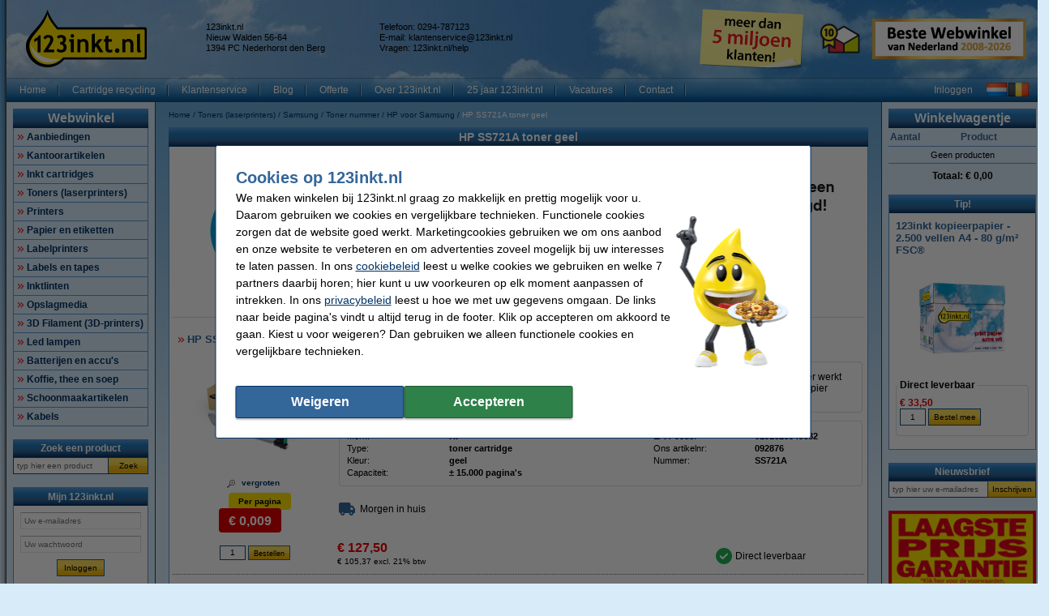

--- FILE ---
content_type: text/html; charset=UTF-8
request_url: https://www.123inkt.nl/Toners-laserprinters/Samsung/Toner-nummer/HP-voor-Samsung/HP-SS721A-toner-geel-p473661.html
body_size: 31971
content:
<!DOCTYPE html PUBLIC "-//W3C//DTD XHTML 1.0 Transitional//EN" "http://www.w3.org/TR/xhtml1/DTD/xhtml1-transitional.dtd">
<html class="no-js" lang="nl" xml:lang="nl" xmlns="http://www.w3.org/1999/xhtml">
<head>
            <meta content="nl-nl" name="language"/>
        <meta content="text/html; charset=UTF-8" http-equiv="content-Type"/>
        <title>HP SS721A toner geel HP voor Samsung Toners (laserprinters) 123inkt.nl</title>
        <meta content="HP SS721A toner geel HP voor Samsung Samsung Toners (laserprinters) ✔ Goedkope printers, printer supplies en kantoorartikelen ✔ Snelle levering 123inkt.nl" name="description"/>
        <meta content="width=device-width, initial-scale=1.0" name="viewport"/>
        <meta content="IE=Edge,chrome=1" http-equiv="X-UA-Compatible"/>
        <meta content="generic" name="site.context"/>
        <meta content="B" name="site.version"/>
        

        <link rel="icon" type="image/png" sizes="16x16" href="/images/favicon/icon-16.png" />
<link rel="icon" type="image/png" sizes="32x32" href="/images/favicon/icon-32.png" />
<link rel="icon" type="image/png" sizes="48x48" href="/images/favicon/icon-48.png" />
<link rel="icon" type="image/png" sizes="96x96" href="/images/favicon/icon-96.png" />
<link rel="icon" type="image/png" sizes="120x120" href="/images/favicon/icon-120.png" />
<link rel="apple-touch-icon" sizes="180x180" href="/images/favicon/apple-touch-icon.png" />
<link rel="icon" type="image/png" sizes="192x192" href="/images/favicon/icon-192.png" />
<meta property="og:title" content="123inkt.nl - Al 18 jaar Beste Webwinkel van Nederland" />
<meta property="og:type" content="company" />
<meta property="og:image" content="https://www.123inkt.nl/images/FB_logo_123inkt.jpg" />
<meta property="og:site_name" content="123inkt.nl" />
<meta property="og:locale" content="nl-NL" />
<meta property="og:description" content="Goedkoopste toner en inktcartridges! ✔ Laagste prijs garantie! ✔ Alle originele merken ✔ Voor 23.59 uur besteld, morgen in huis* ✔ Betrouwbaar en snel, 123inkt.nl" />
<link rel="search" type="application/opensearchdescription+xml" href="https://www.123inkt.nl/search.xml" title="123inkt.nl - Alles voor uw printer." />
<meta name="twitter:card" content="summary" />
<meta name="twitter:site" content="@123inkt" />
<meta name="twitter:description" content="De Goedkoopste Inktcartridges, Toners & Kantoorartikelen!" />
<meta name="twitter:title" content="123inkt.nl - Beste Webwinkel van Nederland" />
<meta name="twitter:image" content="https://www.123inkt.nl/images/logo-123inkt-250x250.jpg" />
<meta name="google-site-verification" content="IMy5QRAdjAOjKtIQdG41v3vVH9aafXukaKgUzE_lOUI" />
<style>.consumentenbond-banner-group-desktop {display: none !important;}
.o-desktop .consumentenbond-banner {display: none !important;}</style>
        <meta content="noodp, noydir, index, follow" name="robots" />
        <link rel="canonical" href="https://www.123inkt.nl/Toners-laserprinters/HP/Toner-nummer/HP-voor-Samsung/HP-SS721A-toner-geel-p473659.html" />
<link rel="alternate" href="https://www.123inkt.nl/Toners-laserprinters/HP/Toner-nummer/HP-voor-Samsung/HP-SS721A-toner-geel-p473659.html" hreflang="nl-NL" />
<link rel="alternate" href="https://www.123inkt.be/Toners-laserprinters/HP/Toner-nummer/HP-voor-Samsung/HP-SS721A-toner-geel-p473659.html" hreflang="nl-BE" />
<link rel="alternate" href="https://www.123encre.be/Toners-Laser/HP/Reference-toner/HP-pour-Samsung/HP-SS721A-toner-jaune-p473659.html" hreflang="fr-BE" />
<link rel="alternate" href="https://www.123encre.fr/Toners-Laser/Samsung/Reference-toner/HP-pour-Samsung/HP-SS721A-toner-jaune-p473661.html" hreflang="fr-FR" />
<link rel="alternate" href="https://www.123inkt.nl/Toners-laserprinters/HP/Toner-nummer/HP-voor-Samsung/HP-SS721A-toner-geel-p473659.html" hreflang="x-default" />

        
<meta content="6f2bf4ef59e9030ff3010950490b09d36ebceabfffd65052c28ca33acb201e05e4e27c83e8a30efc72817d8abcd298be9a81875e669eb749fe34992586489b6e" name="system.signature"/>

<meta content="AIzaSyDbF5UArG_jxy8qhj_JCswix9UwFbT3UeQ" name="config.google-maps-api-key"/>
<meta content="6LeO3o8aAAAAAGBXxj-LlvtyL1dRFeZcslNaVmX1" name="config.google-recaptcha-api-key"/>

                    <script async="async" defer="defer" src="https://www.google.com/recaptcha/api.js"></script>
        
        <script type="text/javascript">
    var rootElement = document.getElementsByTagName('html')[0];
    var origClasses = rootElement.getAttribute('class');
    rootElement.setAttribute('class', origClasses.split('no-js').join(''));
</script>
        <link as="image" href="/assets/images/layout_page_back.png" rel="preload"/>
<link as="image" href="/assets/images/anidivback.00b6ce3a.png" rel="preload"/>
<link as="image" href="/assets/images/backgroundcloud2.b749666b.jpg" rel="preload"/>
<link as="image" href="/assets/images/backgroundcloud.a78766b1.jpg" rel="preload"/>
<link as="image" href="/assets/images/layout_header.5741798d.png" rel="preload"/>
<link as="image" href="/assets/images/layout_topmenu_sep.d78a5283.png" rel="preload"/>
<link as="image" href="/assets/images/main-background-large.a80460bf.png" rel="preload"/>
        <!-- LET OP, de stylesheets moeten altijd op media="all" staan (behalve style_popup.css) anders klopt print niet !!! //-->
<link type="text/css" href="/assets/css/main.css?v=2026.05.2&amp;c=1" media="all" rel="stylesheet"/>
<link type="text/css" href="/assets/css/theme.css?v=2026.05.2&amp;c=1" media="all" rel="stylesheet"/>

<!-- Algemene style, standaard IE8 based en overige non IE -->
<link type="text/css" href="/assets/css/style.css?v=2026.05.2&amp;c=1" media="all" rel="stylesheet"/>
<link type="text/css" href="/assets/css/generic.css?v=2026.05.2&amp;c=1" media="all" rel="stylesheet"/>

<!-- Algemene IE fixes dus NIET versie specifiek, die staan onderaan //-->
<!--[if IE]><link rel="stylesheet" type="text/css" media="all" href="/assets/css/style_ie.css?v=2026.05.2&amp;c=1" /><![endif]-->

<!-- Algemene niet IE fixes dus zeg maar mozilla en safari fixes //-->
<!--[if !IE]> --><link type="text/css" href="/assets/css/style_moz.css?v=2026.05.2&amp;c=1" media="all" rel="stylesheet"/><!-- <![endif]-->

<!-- Speciale IE7 fixes, dus ook compat modus //-->
<!--[if IE 7]><link rel="stylesheet" type="text/css" media="all" href="/assets/css/style_ie7.css?v=2026.05.2&amp;c=1" /><![endif]-->

<!-- Speciale IE6 en lager fixes, deze zal absurd worden als het al te doen is //-->
<!--[if lt IE 7]><link rel="stylesheet" type="text/css" media="all" href="/assets/css/style_ie6.css?v=2026.05.2&amp;c=1" /><![endif]-->

<!-- dan een safari/chrome blok met fixes, deze kan niet met selectors dus gewoon includen indien nodig //-->
    <link type="text/css" href="/assets/css/style_saf.css?v=2026.05.2&amp;c=1" media="all" rel="stylesheet"/>

<link type="text/css" href="/assets/css/jquery.theme.123.css?v=2026.05.2&amp;c=1" media="all" rel="stylesheet"/>
<link type="text/css" href="/assets/css/cookie-warning.css?v=2026.05.2&amp;c=1" media="all" rel="stylesheet"/>

<!-- Deze is speciaal voor printen van popup, als laatste laten staan !!! //-->
<link id="printCSS" type="text/css" href="/assets/css/style_popup.css?v=2026.05.2&amp;c=1" media="embossed" rel="stylesheet"/>
        <!-- main startup scripts //-->
<script type="text/javascript" nomodule src="/assets/javascript/polyfill.min.js?version=2026.05.2"></script>
<script type="text/javascript" src="/assets/javascript/jquery-3.7.1.min.js?version=2026.05.2"></script>
<script type="text/javascript" src="/assets/javascript/jquery-ui-1.14.1.min.js?version=2026.05.2"></script>
<script type="text/javascript" src="/assets/javascript/jquery.tooltipster-2.2.3.js?version=2026.05.2"></script>
        <script type="text/javascript">
        var globSiteDomain = "https://www.123inkt.nl/";
    var imagePath = '/assets/images';
    var signature = '6f2bf4ef59e9030ff3010950490b09d36ebceabfffd65052c28ca33acb201e05e4e27c83e8a30efc72817d8abcd298be9a81875e669eb749fe34992586489b6e';
    var pageType = 'product_list';

        var langOrder = LANG_ORDER = "Bestellen";
    var langClose = LANG_CANCEL = "Annuleren";
    var LANG_YES = 'Ja';
    var LANG_NO = 'Nee';
    var LANG_WARNING = 'Waarschuwing!';
    var LANG_LIMITED_WARRANTY = 'Beperkte garantie';
    var LANG_ARE_YOU_SURE_TO_DELETE_THIS_PRINTER = 'Weet u zeker dat u deze printer wilt verwijderen?';
    var LANG_ERROR_EMPTY_ENQUIRYFORM = 'Beantwoord a.u.b. minimaal één vraag.';
    var LANG_FORGOT_FIELD = 'U heeft niet alle verplichte velden ingevuld.';
    var LANG_POPUP_BTN_CLOSE = 'Sluiten';
    var LANG_POPUP_BTN_PRINT = 'Printen';
    var LANG_POPUP_TTL_ORDER = 'Uw bestelling:';
    var LANG_SAMSUNG_WARNING = 'Let op: beperkte garantie op dit originele Samsung artikel.';
    var LANG_READ = 'Lees';
    var LANG_THIS_INFORMATION = 'deze informatie';
    var LANG_BEFORE_YOU_BUY = 'voordat u dit artikel koopt';
    var LANG_ARE_YOU_SURE_TO_BUY = 'Weet u zeker dat u dit product wilt aanschaffen?';
    var LANG_ERROR_PHONENUMBER_FORGOT = '<li>Vul AUB in ieder geval één werkend <strong>telefoonnummer</strong> in.</li>';
    var LANG_ARE_YOU_SURE_TO_REMOVE_ITEM_FROM_CART = 'Weet u zeker dat u dit product wilt verwijderen?';
    var LANG_ARE_YOU_SURE_TO_REMOVE_ITEMS_FROM_CART = 'Weet u zeker dat u dit product {{AMOUNT}} wilt verwijderen?';
    var LANG_PRODUCT_PANEL_DETAIL_TITLE = 'Productinformatie';
    var LANG_PRODUCT_PANEL_FILTER_TITLE = 'Filter';
    var LANG_SHOPPINGCART_REPLACE = 'Vervangen';
    var LANG_ORDERPOPUP_SHOPPINGCART = 'In winkelwagentje';

    if (typeof $().tooltipster !== 'undefined') {
        $(document).ready(function(){
            $('.tooltip').tooltipster({
                animation: 'fade',
                delay: 100,
                touchDevices: true,
                trigger: 'hover',
                fixedWidth: 400,
                maxWidth: 242
            });
        });
    }
</script>
        
                            <meta data-action="Measure" data-options="{&quot;templateDimension&quot;:&quot;dimension2&quot;,&quot;navigationEventsEnabled&quot;:true,&quot;productImpressionsEnabled&quot;:true,&quot;ecommerceEnabled&quot;:true,&quot;isCheckoutPage&quot;:false,&quot;pageType&quot;:&quot;product_list&quot;,&quot;customDimensions&quot;:{&quot;dimension1&quot;:&quot;product_list&quot;,&quot;dimension2&quot;:&quot;&quot;,&quot;dimension11&quot;:&quot;no&quot;,&quot;dimension3&quot;:&quot;no&quot;}}" data-template="desktop" name="measure"/>

<script>
    window.dataLayer = window.dataLayer || [];

    function gtag() {
        dataLayer.push(arguments);
    }
    function getCookie(name) {
        return (name = (document.cookie + ';').match(new RegExp(name + '=.*;'))) && name[0].split(/=|;/)[1];
    }

    gtag('consent', 'default', {
        analytics_storage: 'denied',
        ad_storage: 'denied',
        ad_personalization: 'denied',
        ad_user_data: 'denied'
    });

    switch (0) {
        case 1: gtag('consent', 'update', {
            analytics_storage: 'granted',
            ad_storage: 'granted',
            ad_personalization: 'granted',
            ad_user_data: 'granted' }); break;
        case 2: gtag('consent', 'update', {
            analytics_storage: 'denied',
            ad_storage: 'denied',
            ad_personalization: 'denied',
            ad_user_data: 'denied'}); break;
    }

</script>
<script async src="https://www.googletagmanager.com/gtag/js?id=G-X40577N2VQ"></script>
<script>
    window.dataLayer = window.dataLayer || [];

    function gtag() {
        dataLayer.push(arguments);
    }

    gtag('js', new Date());

    gtag('config', 'G-X40577N2VQ', {
                        send_page_view: false,
        template: 'desktop',                    content_group: 'product_list',                    cookie_consent: 'no',                    logged_in: 'no'            });

    </script>


                                            <script>

    const extensionPatterns = [
        /extensions\//i,
        /^chrome:\/\//i,
        /^chrome-extension:\/\//i,
        /^moz-extension:\/\//i,
        /^safari-extension:\/\//i
    ];

    (function() {
        var ignoreErrors = ["top.GLOBALS","originalCreateNotification","canvas.contentDocument","MyApp_RemoveAllHighlights","http:\/\/tt.epicplay.com","Can't find variable: ZiteReader","jigsaw is not defined","ComboSearch is not defined","http:\/\/loading.retry.widdit.com\/","atomicFindClose","fb_xd_fragment","bmi_SafeAddOnload","EBCallBackMessageReceived","conduitPage","The object can not be cloned","Failed to fetch","rxjs.Observable.never is not a function","$ is not defined","jQuery is not defined","(type=error) captured as promise rejection","Non-Error promise rejection captured with value: undefined","Non-Error promise rejection captured with value: Object Not Found Matching","(type=unhandledrejection) captured as promise rejection","Non-Error promise rejection captured with value: Timeout","UET is not defined","Can't find variable: UET","The user denied permission to use Service Worker.","TypeError: message.data.startsWith is not a function","TrackerStorageType is not defined","Java object is gone","Identifier 'style' has already been declared","Invalid call to runtime.sendMessage(). Tab not found."];

        var sentryScript         = document.createElement('scr' + 'ipt');
        sentryScript.src         = "https://browser.sentry-cdn.com/9.34.0/bundle.tracing.min.js";
        sentryScript.integrity   = "sha384-cRQDJUZkpn4UvmWYrVsTWGTyulY9B4H5Tp2s75ZVjkIAuu1TIxzabF3TiyubOsQ8";
        sentryScript.crossOrigin = "anonymous";
        sentryScript.async       = true;
        sentryScript.onload      = function() {
            if (typeof Sentry !== 'undefined') {
                try {
                    var integrations = [];
                    integrations.push(Sentry.browserTracingIntegration());
                    Sentry.init({
                        allowUrls: ["https://www.123inkt.nl/"],
                        environment: "major",
                        release: "123inkt.nl-2026.05.2",
                        dsn: "https://ae47bc0e8f2246f1b9c1f7e6ac55be41@o1092249.ingest.sentry.io/6110404",
                        ignoreErrors,
                        integrations: integrations,
                        tracesSampleRate: 0,

                        beforeSend(event) {
                            // No event? No use in continuing
                            if ( event === null || event === undefined ) {
                                return null;
                            }

                            if ( event.exception === null  || event.exception === undefined) {
                                return null;
                            }

                            // Gather frames and stacktrace info
                            const frames     = event.exception.values.flatMap(e => e.stacktrace?.frames || []) || [];
                            const message    = event.exception.values[0].value || "";
                            const stacktrace = event.exception.values[0].stacktrace;

                            // Check for presence of our system URL and in_app frames, and if any extension patterns are found in the stacktrace
                            const hasSystemFilename = frames.some(frame => frame.filename && frame.filename.includes("https://www.123inkt.nl/"));
                            const inApp             = frames.some(frame => frame.in_app);
                            const foundInStack   = stacktrace && stacktrace.frames.some(frame => extensionPatterns.some(pattern => pattern.test(frame.filename || "")));

                            const foundInMessage = extensionPatterns.some(pattern => pattern.test(message));

                            // Determine if the event should be ignored
                            const shouldBeIgnored = foundInStack || foundInMessage || !hasSystemFilename || !inApp;
                            if ( shouldBeIgnored === true ) {
                                return null;
                            }
                            return event;
                        },
                    });
                } catch (e) {
                    // Ignore if Sentry for some reason did not initialize
                }
            }
        };

        document.head.appendChild(sentryScript);
    })();
</script>
                            
<script async src="https://app.aiden.cx/webshop/build/aiden-embedded.min.js"></script>
<script>
    window._aiden = window._aiden || [];
    window._aiden.apiKey = "AID-013439655b0cdae9e4042a974f8f9ff4";
</script>
                <script>

    function unregisterServiceWorker() {
        if ('serviceWorker' in navigator) {
            navigator.serviceWorker.getRegistrations().then((registrations) => {
                registrations.forEach(reg => {
                    if (reg.active.scriptURL.indexOf('javascript.php?incl=serviceworker.js') !== -1) {
                        reg.unregister();
                    }
                });
            }).catch(() => {
                //ignore errors, there won't be registrations
            });
        }
    }

    function registerServiceWorker() {
        if ('serviceWorker' in navigator) {
            navigator.serviceWorker.getRegistrations().then((registrations) => {
                if (registrations.length === 0) {
                    navigator.serviceWorker.register(
                            `/javascript.php?incl=serviceworker.js&version=2026.05.2&bloomreach=1`,
                            {scope: "/"}
                    );
                }
            }).catch((error) => {
                console.error('Error checking service worker registration:', error);
            });
        }
    }

            unregisterServiceWorker();
    
</script>

        <!-- Global site tag (gtag.js) - Google Ads: 759154705 -->
<script async src="https://www.googletagmanager.com/gtag/js?id=AW-759154705"></script>
<script>
  window.dataLayer = window.dataLayer || [];
  function gtag(){dataLayer.push(arguments);}
  gtag('js', new Date());

  gtag('config', 'AW-759154705', {
    'allow_enhanced_conversions': window.cookieAccept === true
  });
</script>
<!-- Google Tag Manager -->
<script>(function(w,d,s,l,i){w[l]=w[l]||[];w[l].push({'gtm.start':
new Date().getTime(),event:'gtm.js'});var f=d.getElementsByTagName(s)[0],
j=d.createElement(s),dl=l!='dataLayer'?'&l='+l:'';j.async=true;j.src=
'https://www.googletagmanager.com/gtm.js?id='+i+dl;f.parentNode.insertBefore(j,f);
})(window,document,'script','dataLayer','GTM-TQHHGXGJ');</script>
<!-- End Google Tag Manager -->
<!-- TrafficGuard Integration -->
 <script>
  var dataTrafficGuard = dataTrafficGuard || [];
  dataTrafficGuard.push(['property_group_id', 'tg-g-020415-019']);
  dataTrafficGuard.push(['event','pageview']);
  (function() {var tg = document.createElement('script'); tg.type = 'text/javascript'; tg.async = true; tg.src = '//tgtag.io/tg.js?pid=tg-g-020415-019';var s = document.getElementsByTagName('script')[0];s.parentNode.insertBefore(tg, s);})();
 </script>
 <noscript><img src="//p.tgtag.io/event?property_group_id=tg-g-020415-019&event_name=pageview&no_script=1" width="1" height="1" border="0"alt="" /></noscript>
 <!-- TrafficGuard End-->
    </head>

<body class="body o-desktop wide-desktop" data-action="ScrollLock" data-logged-in="0">
<div data-view="ApplicationView">
    

    <a id="top"></a>

    
    <!-- Main Page-->
    <div id="floater" class="leftArrow" data-arrow="left">
    <div id="buttons">
        <img alt="" src="/assets/images/floaterclose.307424a1.png"/>
    </div>
    <div>
        <div id="img" class="product">
            <img id="pPlus" class="product" alt="" src="/assets/images/added16_25b.6747efeb.gif"/>
            <img id="pCart" class="product" alt="" src="/assets/images/shopping_cart.8b9b1a15.png"/>
            <img id="rCross" class="recycle" alt="" src="/assets/images/cross16.3f5f241f.gif"/>
            <img id="rRecycle" class="recycle" alt="" src="/assets/images/recycle.dedbc104.png"/>
        </div>
        <div id="content">
            <span id="product" data-test="shopping-cart-added-product-popup">Het artikel is in uw winkelwagentje geplaatst.</span>
            <span id="recycle">Het artikel is in uw recyclewagentje geplaatst.</span>
        </div>
    </div>
    <div id="closeMsg">
        [Dit venster sluit automatisch over <span id="countDown" class="fs10 bold red">1</span> sec]
    </div>
    <div id="arrows">
        <div id="top"></div>
        <div id="right"></div>
        <div id="bottom"></div>
        <div id="left"></div>
    </div>
</div>

    <div class="main-container">
        <div class="main-content">
                        
                            <header>
                    <div class="main-content-section">
                        <div class="main-header" data-action="Measure.LinkContainer" data-measure="{'category':'Header'}">
                            <table border="0" cellpadding="0" cellspacing="0" style="width:100%">
	<tbody>
		<tr>
			<td class="left" style="height:80px; padding-left:8px; width:220px"><a href="/" rel="noopener noreferrer"><img alt="123inkt - Printerinkt en Toner Cartridges - Homepage logo" height="72" id="logo_map" src="/images/homepage/123inkt_nl_logo.png" width="149" /></a></td>
			<td class="left">
			<table border="0" cellpadding="0" cellspacing="2" style="display:inline; line-height:110%; text-align:left">
				<tbody>
					<tr>
						<td class="middle top_text" style="width:200px">123inkt.nl<br />
						Nieuw Walden 56-64<br />
						1394 PC Nederhorst den Berg</td>
						<td class="middle top_text" style="width:10px"></td>
						<td class="middle top_text" style="width:200px">Telefoon: 0294-787123<br />
						E-mail: <a href="mailto:klantenservice@123inkt.nl"><span style="color:#000000">klantenservice@123inkt.nl</span></a><br />
						<span class="top_text">Vragen: <a href="/help" target="_self"><span style="color:#000000"><span class="top_text">123inkt.nl/help</span></span></a></span></td>
					</tr>
					<tr>
						<td class="middle top_text" style="width:200px"></td>
						<td class="middle top_text" style="width:10px"></td>
						<td class="middle top_text" style="width:200px"></td>
					</tr>
				</tbody>
			</table>
			</td>
			<td class="left" style="width:145px"><a href="/page/over123inkt.html" rel="noopener noreferrer"><img alt="meer dan 5 miljoen klanten!" height="75" src="/images/content/winactie/5%20miljoen%20klanten/post-it-5-mil-nl.png" title="meer dan 5 miljoen klanten!" width="148" /></a></td>
			<td class="center" style="width:70px"><a href="/page/keurmerk.html"><img alt="Sinds 2010 lid van Thuiswinkel Waarborg" height="50" src="/images/homepage/TW_logo50.png" style="border-image:none; border:0px solid currentColor" title="Sinds 2010 lid van Thuiswinkel Waarborg" width="50" /></a></td>
			<td style="width:199px">
			<p align="center"><a href="/page/webshopawards-2025.html" rel="noopener noreferrer"><img alt="Beste Webwinkel van Nederland" height="50" src="/images/awards_homepage/BesteWebwinkel-2008-2026-190x50-NL.jpg" title="Beste Webwinkel van Nederland" width="190" /></a></p>
			</td>
		</tr>
	</tbody>
</table>

                        </div>
                    </div>

                    <nav class="main-content-section" aria-label="Hoofd navigatie">
    <div class="main-menu-top">
        <table border="0" cellpadding="0" cellspacing="0">
            <tbody>
            <tr>
                <td class="menu-items-default" data-test="main-menu-items">
                                        <div class="menu-top-items-wrapper">
                        <a class="menu-top-items"
                           href="https://www.123inkt.nl/"
                                                      data-action="Measure.Click"
                           data-measure="{'category':'Top navigation','action':'Home'}"
                           data-test="main-menu-Home-button"
                           title="Home"
                        >Home</a>
                    </div>
                                        <div class="menu-top-items-wrapper">
                        <a class="menu-top-items"
                           href="https://www.123inkt.nl/page/recycle.html"
                                                      data-action="Measure.Click"
                           data-measure="{'category':'Top navigation','action':'Cartridge recycling'}"
                           data-test="main-menu-Cartridge recycling-button"
                           title="Cartridge recycling"
                        >Cartridge recycling</a>
                    </div>
                                        <div class="menu-top-items-wrapper">
                        <a class="menu-top-items"
                           href="https://www.123inkt.nl/help"
                                                      data-action="Measure.Click"
                           data-measure="{'category':'Top navigation','action':'Klantenservice'}"
                           data-test="main-menu-Klantenservice-button"
                           title="Klantenservice"
                        >Klantenservice</a>
                    </div>
                                        <div class="menu-top-items-wrapper">
                        <a class="menu-top-items"
                           href="https://www.123inkt.nl/page/blog.html"
                                                      data-action="Measure.Click"
                           data-measure="{'category':'Top navigation','action':'Blog'}"
                           data-test="main-menu-Blog-button"
                           title="Blog"
                        >Blog</a>
                    </div>
                                        <div class="menu-top-items-wrapper">
                        <a class="menu-top-items"
                           href="https://www.123inkt.nl/zakelijk"
                                                      data-action="Measure.Click"
                           data-measure="{'category':'Top navigation','action':'Offerte'}"
                           data-test="main-menu-Offerte-button"
                           title="Offerte"
                        >Offerte</a>
                    </div>
                                        <div class="menu-top-items-wrapper">
                        <a class="menu-top-items"
                           href="https://www.123inkt.nl/page/over123inkt.html"
                                                      data-action="Measure.Click"
                           data-measure="{'category':'Top navigation','action':'Over 123inkt.nl'}"
                           data-test="main-menu-Over 123inkt.nl-button"
                           title="Over 123inkt.nl"
                        >Over 123inkt.nl</a>
                    </div>
                                        <div class="menu-top-items-wrapper">
                        <a class="menu-top-items"
                           href="https://www.123inkt.nl/page/25jarig-jubileum.html"
                                                      data-action="Measure.Click"
                           data-measure="{'category':'Top navigation','action':'25 jaar 123inkt.nl'}"
                           data-test="main-menu-25 jaar 123inkt.nl-button"
                           title="25 jaar 123inkt.nl"
                        >25 jaar 123inkt.nl</a>
                    </div>
                                        <div class="menu-top-items-wrapper">
                        <a class="menu-top-items"
                           href="https://www.123inkt.nl/vacatures"
                                                      data-action="Measure.Click"
                           data-measure="{'category':'Top navigation','action':'Vacatures'}"
                           data-test="main-menu-Vacatures-button"
                           title="Vacatures"
                        >Vacatures</a>
                    </div>
                                        <div class="menu-top-items-wrapper">
                        <a class="menu-top-items"
                           href="https://www.123inkt.nl/action/contact.html"
                                                      data-action="Measure.Click"
                           data-measure="{'category':'Top navigation','action':'Contact'}"
                           data-test="main-menu-Contact-button"
                           title="Contact"
                        >Contact</a>
                    </div>
                                        <div class="menu-top-items-wrapper menu-top-items-wrapper--small-screen">
                        <a class="menu-top-items"
                           data-action="Measure.Click"
                           data-measure="{'category':'Top navigation','action':'Winkelwagentje'}"
                           href="/shoppingcart.html"
                           title="Winkelwagentje"
                        >Winkelwagentje</a>
                    </div>
                </td>
                                    <td class="menu-login-button">
                        <a class="menu-top-items"
                           data-action="Measure.Click"
                           data-measure="{'category':'Top navigation','action':'Inloggen'}"
                           data-test="main-menu-login"
                           href="https://www.123inkt.nl/customer/login.html"
                           title="Inloggen"
                        >
                            Inloggen
                        </a>
                    </td>
                
                
                <td class="menu-top-flags">
                    <div class="menu-top-flags-items"
                         data-action="Measure.LinkContainer"
                         data-measure="{'category':'Top navigation','action':'language'}
                    ">
                        <a class="flag" href="/"><img alt="" src="/images/flags/flag_nl.gif"></a>
                <a class="flag" href="https://www.123inkt.be"><img alt="Klik hier voor onze Belgische website" src="/images/flags/flag_be.gif"></a>
                    </div>
                </td>
            </tr>
            </tbody>
        </table>
    </div>
</nav>
                </header>
            
            <div class="main-content-section">
                <aside class="main-left-banner" aria-label="Advertentie links" data-action="Measure.LinkContainer" data-measure="{'category':'Navigation elements'}">
                    <span style="font-size:12.0pt"><span><span style="color:black"><a data-action="Measure.Click" data-measure="{'data': {'event_category': 'main_left_banner', 'event_action': 'image', 'link_url': '/page/kickstart-deals.html', 'link_text': 'Kickstart 2026'}, 'event_name': 'navigation_main'}" href="/page/kickstart-deals.html"><img alt="Kickstart 2026" data-outlook-trace="F:1|T:1" height="467" src="/images/content/Kickstart%202026/Oortje_130x467-MH26.png" style="max-width:611px" title="" width="130" /></a></span></span></span>
                </aside>

                                                            <div class="main-panel-left">
                                                            <nav class="c-main-navigation" aria-label="Webwinkel categorieën">
    <div  class="tc-header">
    <span class="c-header c-header--large">
            <a class="c-header__action"
               data-action="Measure.Click"
               data-measure="{'data': {'event_category': 'main_menu'}, 'event_name': 'navigation_left'}"
               href="https://www.123inkt.nl/action/showmainmenu.html"
               title="Webwinkel">
                Webwinkel
            </a>
        </span>
    </div>
    <ul id="main-navigation" data-test="main-navigation">
                    <li>
                <a class="arrow-red"
                   data-action="Measure.Click"
                   data-measure="{'data': {'event_category': 'main_menu'}, 'event_name': 'navigation_left'}"
                   href="https://www.123inkt.nl/Aanbiedingen-p12389.html"
                   title="Aanbiedingen">
                    Aanbiedingen
                </a>
            </li>
                    <li>
                <a class="arrow-red"
                   data-action="Measure.Click"
                   data-measure="{'data': {'event_category': 'main_menu'}, 'event_name': 'navigation_left'}"
                   href="https://www.123inkt.nl/Kantoorartikelen-p56966.html"
                   title="Kantoorartikelen">
                    Kantoorartikelen
                </a>
            </li>
                    <li>
                <a class="arrow-red"
                   data-action="Measure.Click"
                   data-measure="{'data': {'event_category': 'main_menu'}, 'event_name': 'navigation_left'}"
                   href="https://www.123inkt.nl/Inkt-cartridges-p1.html"
                   title="Inkt cartridges">
                    Inkt cartridges
                </a>
            </li>
                    <li>
                <a class="arrow-red"
                   data-action="Measure.Click"
                   data-measure="{'data': {'event_category': 'main_menu'}, 'event_name': 'navigation_left'}"
                   href="https://www.123inkt.nl/Toners-laserprinters-p4016.html"
                   title="Toners (laserprinters)">
                    Toners (laserprinters)
                </a>
            </li>
                    <li>
                <a class="arrow-red"
                   data-action="Measure.Click"
                   data-measure="{'data': {'event_category': 'main_menu'}, 'event_name': 'navigation_left'}"
                   href="https://www.123inkt.nl/Printers-p12516.html"
                   title="Printers">
                    Printers
                </a>
            </li>
                    <li>
                <a class="arrow-red"
                   data-action="Measure.Click"
                   data-measure="{'data': {'event_category': 'main_menu'}, 'event_name': 'navigation_left'}"
                   href="https://www.123inkt.nl/Papier-en-etiketten-p12453.html"
                   title="Papier en etiketten">
                    Papier en etiketten
                </a>
            </li>
                    <li>
                <a class="arrow-red"
                   data-action="Measure.Click"
                   data-measure="{'data': {'event_category': 'main_menu'}, 'event_name': 'navigation_left'}"
                   href="https://www.123inkt.nl/Labelprinters-p1351701.html"
                   title="Labelprinters">
                    Labelprinters
                </a>
            </li>
                    <li>
                <a class="arrow-red"
                   data-action="Measure.Click"
                   data-measure="{'data': {'event_category': 'main_menu'}, 'event_name': 'navigation_left'}"
                   href="https://www.123inkt.nl/Labels-en-tapes-p12552.html"
                   title="Labels en tapes">
                    Labels en tapes
                </a>
            </li>
                    <li>
                <a class="arrow-red"
                   data-action="Measure.Click"
                   data-measure="{'data': {'event_category': 'main_menu'}, 'event_name': 'navigation_left'}"
                   href="https://www.123inkt.nl/Inktlinten-p213806.html"
                   title="Inktlinten">
                    Inktlinten
                </a>
            </li>
                    <li>
                <a class="arrow-red"
                   data-action="Measure.Click"
                   data-measure="{'data': {'event_category': 'main_menu'}, 'event_name': 'navigation_left'}"
                   href="https://www.123inkt.nl/Opslagmedia-p44412.html"
                   title="Opslagmedia">
                    Opslagmedia
                </a>
            </li>
                    <li>
                <a class="arrow-red"
                   data-action="Measure.Click"
                   data-measure="{'data': {'event_category': 'main_menu'}, 'event_name': 'navigation_left'}"
                   href="https://www.123inkt.nl/3D-Filament-3D-printers-p43512.html"
                   title="3D Filament (3D-printers)">
                    3D Filament (3D-printers)
                </a>
            </li>
                    <li>
                <a class="arrow-red"
                   data-action="Measure.Click"
                   data-measure="{'data': {'event_category': 'main_menu'}, 'event_name': 'navigation_left'}"
                   href="https://www.123inkt.nl/Led-lampen-p79714.html"
                   title="Led lampen">
                    Led lampen
                </a>
            </li>
                    <li>
                <a class="arrow-red"
                   data-action="Measure.Click"
                   data-measure="{'data': {'event_category': 'main_menu'}, 'event_name': 'navigation_left'}"
                   href="https://www.123inkt.nl/Batterijen-en-accu-s-p107620.html"
                   title="Batterijen en accu&#039;s">
                    Batterijen en accu&#039;s
                </a>
            </li>
                    <li>
                <a class="arrow-red"
                   data-action="Measure.Click"
                   data-measure="{'data': {'event_category': 'main_menu'}, 'event_name': 'navigation_left'}"
                   href="https://www.123inkt.nl/Koffie-thee-en-soep-p1006011.html"
                   title="Koffie, thee en soep">
                    Koffie, thee en soep
                </a>
            </li>
                    <li>
                <a class="arrow-red"
                   data-action="Measure.Click"
                   data-measure="{'data': {'event_category': 'main_menu'}, 'event_name': 'navigation_left'}"
                   href="https://www.123inkt.nl/Schoonmaakartikelen-p477554.html"
                   title="Schoonmaakartikelen">
                    Schoonmaakartikelen
                </a>
            </li>
                    <li>
                <a class="arrow-red"
                   data-action="Measure.Click"
                   data-measure="{'data': {'event_category': 'main_menu'}, 'event_name': 'navigation_left'}"
                   href="https://www.123inkt.nl/Kabels-p2270224.html"
                   title="Kabels">
                    Kabels
                </a>
            </li>
            </ul>
</nav>
                            
                                                            <form class="c-search-form" action="/search/" aria-label="Zoek een product"
      data-action="Search Measure.SearchForm"
      data-measure="{'category':'SearchPanel'}"
      data-role="search-form"
      data-type="widget"
      method="get"
      target="_self"
>
        <noscript><input type="hidden" name="nojs" value="1"/></noscript>
    <div  class="tc-header">
    <span class="c-header" data-test="search-panel-partial-title">
            <a class="c-header__action"
               data-action="Measure.Click"
               data-measure="{'data': {'event_category': 'search_menu'}, 'event_name': 'navigation_left'}"
               href="/action/search.html"
               title="Zoek een product"
            >
                Zoek een product
            </a>
        </span>
    </div>
    <table class="c-search-form__table c-autocomplete-container"
           border="0"
           cellpadding="0"
           cellspacing="0"
               >
        <tr>
            <td>
                <input type="text"
                       class="c-search-form__input"
                       autocomplete="off"
                       data-action="Measure.Click"
                       data-measure="{'category':'Left navigation','action':'Zoek een product', 'label':'typ hier een product'}"
                       data-role="search-input"
                       maxlength="50"
                       name="search"
                       placeholder="typ hier een product"
                       title=" typ hier een product "
                />
                            </td>
            <td>
                <button type="submit"
                       class="c-search-form__button c-search-form__button-search"
                       data-action="Measure.Click"
                       data-measure="{'category':'Left navigation','action':'Zoek een product', 'label':'CTA - Zoek'}"
                       data-test="search-submit"
                >Zoek</button>
            </td>
        </tr>
    </table>
</form>
                            
                                <div class="c-my-account-widget">
        
<div  class="tc-container">
                    <div  class="tc-header">
                            <span class="c-header">
                            <a class="c-header__action"
                               data-action="Measure.Click"
                               data-measure="{'data': {'event_category': 'my_account_menu'}, 'event_name': 'navigation_left'}"
                               href="https://www.123inkt.nl/customer/myaccount.html"
                               title="Mijn 123inkt.nl">
                                Mijn 123inkt.nl
                            </a>
                        </span>
                    </div>
            
    <div class="tc-container__content tc-container__content--space-small">
                        <div class="c-login-form">
                    
                                            <div data-action="Login">
                            <div class="u-hidden" data-role="login-error-container">
                                <div class="left red fs10" data-role="login-errormessage"></div>
                            </div>

                            <form class="c-login-form__form"
                                  action="https://www.123inkt.nl/customer/myaccount.html"
                                  aria-label="Inloggen"
                                  data-role="login-form"
                                  data-test="widget-login-form"
                                  method="post"
                            >
                                <input type="hidden" name="action" value="login"/>
                                <input type="hidden" name="module" value="login"/>
                                <input type="hidden" name="signature" value="6f2bf4ef59e9030ff3010950490b09d36ebceabfffd65052c28ca33acb201e05e4e27c83e8a30efc72817d8abcd298be9a81875e669eb749fe34992586489b6e"/>
                                <input type="hidden" name="sidebar" value="true"/>

                                <input id="accountLoginEmail"
                                       type="text"
                                       class="c-login-form__input vInp"
                                       aria-label="Uw e-mailadres"
                                       autocomplete="off"
                                       data-action="Measure.Click"
                                       data-hj-suppress
                                       data-measure="{'category':'Left navigation','action':'Mijn123inkt', 'label':'Niet ingelogd - Uw e-mailadres'}"
                                       name="email"
                                       placeholder="Uw e-mailadres"
                                       required="required"
                                       title="Uw e-mailadres"
                                />

                                <input type="password"
                                       class="c-login-form__input vInp gray"
                                       aria-label="Uw wachtwoord"
                                       autocomplete="off"
                                       data-action="Measure.Click"
                                       data-hj-suppress
                                       data-measure="{'category':'Left navigation','action':'Mijn123inkt', 'label':'Niet ingelogd - Uw wachtwoord'}"
                                       name="password"
                                       placeholder="Uw wachtwoord"
                                       required="required"
                                       title="Uw wachtwoord"
                                />

                                                                    <div data-role="gcaptcha" data-sitekey="6LeO3o8aAAAAAGBXxj-LlvtyL1dRFeZcslNaVmX1" data-size="invisible"></div>
                                
                                <input id="btnLoginPanel"
                                       type="submit"
                                       class="c-login-form__button btn18"
                                       data-action="Measure.Click"
                                       data-measure="{'category':'Left navigation','action':'Mijn123inkt', 'label':'Niet ingelogd - Inloggen'}"
                                       data-test="login-submit-button"
                                       value="Inloggen"
                                />

                                <div>
                                    <a class="dot fs10 bold gray"
                                       data-action="Measure.Click"
                                       data-measure="{'category':'Left navigation','action':'Mijn123inkt', 'label':'Niet ingelogd - Wachtwoord vergeten?'}"
                                       data-test="forgot-password-widget-button"
                                       href="https://www.123inkt.nl/customer/getpassword.html?target=Toners-laserprinters/Samsung/Toner-nummer/HP-voor-Samsung/HP-SS721A-toner-geel-p473661.html"
                                       rel="noindex nofollow"
                                    >
                                        Wachtwoord vergeten?
                                    </a>
                                </div>
                            </form>
                        </div>
                                    </div>
                        </div>
</div>
    </div>
                            <div class="extra-content-wrapper" data-action="Measure.LinkContainer" data-measure="{'category':'Left navigation'}">
                                <section aria-label="Betaalopties">
<div class="tc-header"><span class="c-header"><a class="c-header__action" href="/page/info_betalen.html">Betaalopties:</a></span></div>

<div class="box center">
<table border="0" cellpadding="0" cellspacing="0" style="width:100%">
	<tbody>
		<tr>
			<td style="text-align:center; vertical-align:middle"><a href="/page/info_betalen.html "><img alt="iDEAL" height="60" src="/images/adyenideal_logo.gif" title="iDEAL" width="70" /></a></td>
			<td style="text-align:center; vertical-align:middle"><a href="/page/info_betalen.html "><img alt="PayPal" height="57" src="/images/paypal_78_57.png" title="PayPal" width="78" /></a></td>
		</tr>
		<tr>
			<td colspan="2" style="height:8px; text-align:center; vertical-align:middle"></td>
		</tr>
		<tr>
			<td colspan="2" style="text-align:center; vertical-align:middle"><a href="/page/info_betalen.html"><img alt="Achteraf betalen" height="57" src="/images/PNG_Achteraf-betalen-123inkt-2023.png" title="Achteraf betalen" width="78" /></a></td>
		</tr>
	</tbody>
</table>
</div>
</section>

<section aria-label="Verzendopties">
<div class="tc-header"><span class="c-header"><a class="c-header__action" href="/page/info_levering.html ">Verzendopties:</a></span></div>

<div class="box center">
<table border="0" cellpadding="0" cellspacing="0" style="width:100%">
	<tbody>
		<tr>
			<td style="text-align:center; vertical-align:middle"><a href="/page/info_levering.html "><img alt="PostNL" src="/images/PostNL_home.jpg" title="PostNL" /></a></td>
			<td style="text-align:center; vertical-align:middle"><a href="/page/info_levering.html"><img alt="DHL" src="/images/DHL_home.jpg" title="DHL" /></a></td>
		</tr>
		<tr>
			<td colspan="2" style="height:8px; text-align:center; vertical-align:middle"></td>
		</tr>
		<tr>
			<td colspan="2" style="text-align:center; vertical-align:middle"><a href="/page/info_levering.html"><img alt="DPD" src="/images/DPD_home.jpg" title="DPD" /></a></td>
		</tr>
	</tbody>
</table>
</div>
</section>

<section aria-label="Wij zijn aangesloten bij">
<div class="tc-header"><span class="c-header"><a class="c-header__action" href="/page/keurmerk.html">Wij zijn aangesloten bij:</a></span></div>

<div class="box center">
<table border="0" cellpadding="0" cellspacing="0" style="width:100%">
	<tbody>
		<tr>
			<td style="text-align:center; vertical-align:middle"><a href="/page/keurmerk.html "><img alt="Al 10 jaar lid van Thuiswinkel Waarborg" height="76" src="/images/homepage/TW10_logo76.png" title="Al 10 jaar lid van Thuiswinkel Waarborg" width="76" /></a></td>
			<td style="text-align:center; vertical-align:middle"><a href="/page/keurmerk.html "><img alt="Thuiswinkel Waarborg" height="76" src="/images/TW_stamp76.jpg" title="Thuiswinkel Waarborg" width="76" /></a></td>
		</tr>
	</tbody>
</table>
</div>
</section>

<section aria-label="FSC® gecertificeerd">
<div class="tc-header"><span class="c-header"><a class="c-header__action" href="/page/keurmerk.html#fsc">FSC® gecertificeerd:</a></span></div>

<div class="box center" style="margin-bottom:8px"><a href="/page/keurmerk.html#fsc"><img alt="FSC-gecertificeerd" height="100" src="/images/FSC%20logo.jpeg" title="FSC-gecertificeerd" width="68" /></a></div>

<div style="display:none; text-align:center"><span itemscope="" itemtype="http://schema.org/WebPage"> <span itemprop="aggregateRating" itemscope="" itemtype="http://schema.org/AggregateRating"> <span style="color:#2176b6"><span style="font-size:10px">Beoordeling door klanten:<br />
<span itemprop="ratingValue">8.4</span>/<span itemprop="bestRating">10</span> - </span></span><span style="font-size:10px"><span style="color:#2176b6"> </span><a href="https://www.kiyoh.com/reviews/1042329/123inkt_nl_?lang=nl" rel="noopener noreferrer" target="_blank"><span style="color:#2176b6"> <span itemprop="ratingCount">1.422</span> beoordelingen</span></a></span> </span> </span></div>

<div style="text-align:center"><span itemscope="" itemtype="http://schema.org/WebPage"> <span itemprop="aggregateRating" itemscope="" itemtype="http://schema.org/AggregateRating"> <span style="color:#2176b6"> <a href="/page/reviews-over-123inkt.html" style="color:#2176b6" title="Meer over onze reviews"> <span style="font-size:10px">Beoordeling door klanten:</span></a><br />
<span itemprop="ratingValue">9.0 </span> / <span itemprop="bestRating">10 </span> - </span> </span> <span style="font-size:10px"> <span style="color:#2176b6"> </span> <a href="https://www.kiyoh.com/reviews/1042329/123inkt_nl_?lang=nl" rel="noopener noreferrer" target="_blank"> <span style="color:#2176b6"> <span itemprop="ratingCount">5.792</span> beoordelingen </span> </a> </span> </span></div>
</section>

                            </div>
                            <br/>
                            <div class="recaptcha-info">
                                This site is protected by reCAPTCHA and the Google
                                <a href="https://policies.google.com/privacy"><span>Privacy Policy</span></a> and
                                <a href="https://policies.google.com/terms"><span>Terms of Service</span></a> apply.
                            </div>
                        </div>
                                    
                <main id="layout_panel_mid" class="main-panel-mid"
                      data-test="main-panel" >
                                                                            <ul class="c-breadcrumbs" data-test="breadcrumb-main" itemscope itemtype="http://schema.org/BreadcrumbList">
        <li class="c-breadcrumbs__list" data-test="breadcrumb-list" itemprop="itemListElement" itemscope itemtype="http://schema.org/ListItem">
            <a class="c-breadcrumbs__link"
               data-action="Measure.Breadcrumb"
               data-measure="{'category':'Breadcrumb', 'action':'position 1', 'url': '/', 'urlText': 'Home', 'position': '1', 'totalPositions': '5'}"
               href="https://www.123inkt.nl/"
               itemprop="item"
               itemtype="http://schema.org/Thing"
               >
                <span data-test="breadcrumb-home" itemprop="name">Home</span>
            </a>
            <meta content="1" itemprop="position"/>
        </li>
                    <li class="c-breadcrumbs__list" itemprop="itemListElement" itemscope itemtype="http://schema.org/ListItem">
                <a class="c-breadcrumbs__link"
                   href="/Toners-laserprinters-p4016.html"
                   itemprop="item"
                   itemtype="http://schema.org/Thing"
                                      data-action="Measure.Breadcrumb"
                   data-measure="{'category':'Breadcrumb', 'action':'position 2', 'url': '/Toners-laserprinters-p4016.html', 'urlText': 'Toners (laserprinters)', 'position': '2', 'totalPositions': '5'}"
                                   >
                    <span data-test="breadcrumb-Toners (laserprinters)" itemprop="name">Toners (laserprinters)</span>                </a>
                                <meta content="2" itemprop="position"/>
            </li>
                    <li class="c-breadcrumbs__list" itemprop="itemListElement" itemscope itemtype="http://schema.org/ListItem">
                <a class="c-breadcrumbs__link"
                   href="/Toners-laserprinters/Samsung-p10313.html"
                   itemprop="item"
                   itemtype="http://schema.org/Thing"
                                      data-action="Measure.Breadcrumb"
                   data-measure="{'category':'Breadcrumb', 'action':'position 3', 'url': '/Toners-laserprinters/Samsung-p10313.html', 'urlText': 'Samsung', 'position': '3', 'totalPositions': '5'}"
                                   >
                    <span data-test="breadcrumb-Samsung" itemprop="name">Samsung</span>                </a>
                                <meta content="3" itemprop="position"/>
            </li>
                    <li class="c-breadcrumbs__list" itemprop="itemListElement" itemscope itemtype="http://schema.org/ListItem">
                <a class="c-breadcrumbs__link"
                   href="/Toners-laserprinters/Samsung/Toner-nummer-p10502.html"
                   itemprop="item"
                   itemtype="http://schema.org/Thing"
                                      data-action="Measure.Breadcrumb"
                   data-measure="{'category':'Breadcrumb', 'action':'position 4', 'url': '/Toners-laserprinters/Samsung/Toner-nummer-p10502.html', 'urlText': 'Toner nummer', 'position': '4', 'totalPositions': '5'}"
                                   >
                    <span data-test="breadcrumb-Toner nummer" itemprop="name">Toner nummer</span>                </a>
                                <meta content="4" itemprop="position"/>
            </li>
                    <li class="c-breadcrumbs__list" itemprop="itemListElement" itemscope itemtype="http://schema.org/ListItem">
                <a class="c-breadcrumbs__link"
                   href="/Toners-laserprinters/Samsung/Toner-nummer/HP-voor-Samsung-p473209.html"
                   itemprop="item"
                   itemtype="http://schema.org/Thing"
                                      data-action="Measure.Breadcrumb"
                   data-measure="{'category':'Breadcrumb', 'action':'position 5', 'url': '/Toners-laserprinters/Samsung/Toner-nummer/HP-voor-Samsung-p473209.html', 'urlText': 'HP voor Samsung', 'position': '5', 'totalPositions': '5'}"
                                   >
                    <span data-test="breadcrumb-HP voor Samsung" itemprop="name">HP voor Samsung</span>                </a>
                                <meta content="5" itemprop="position"/>
            </li>
                    <li class="c-breadcrumbs__list" itemprop="itemListElement" itemscope itemtype="http://schema.org/ListItem">
                <a class="c-breadcrumbs__link"
                   href="/Toners-laserprinters/Samsung/Toner-nummer/HP-voor-Samsung/HP-SS721A-toner-geel-p473661.html"
                   itemprop="item"
                   itemtype="http://schema.org/Thing"
                                   >
                                    </a>
                <span data-test="breadcrumb-HP SS721A toner geel" itemprop="name">HP SS721A toner geel</span>                <meta content="6" itemprop="position"/>
            </li>
            </ul>
                                            
                                                                        <div id="page-productList" class="c-product-list" data-action="ProductList" data-test="product-list-page" data-tree-id="473661" data-view="ProductListModuleView">
    <div  class="tc-header">
    <h1 class="c-header c-header--medium">
                        HP SS721A toner geel
                                </h1>
    </div>
    <div class="box">
        <a name="contentTop"></a>

        
                        <div class="center">
                        <div class="scope-rte__group-description">
            <img alt="" height="200" width="853" src="/images/prijsverhoging_HP.jpg"/>
            </div>
            <hr class="blue"/>
                        
        </div>
        
        
        
        
        <div data-action="ResultList Loader">
            <div class="u-hidden" data-role="current-result"></div>
            <div data-role="initial-result">
                                                            <div data-impression="Measure.ImpressionList"
      data-impression-list-name="HP SS721A toner geel"
>
    <div class="product"
         itemscope
         itemtype="http://schema.org/Product"
         data-test="original-product"          data-action="ProductItem"
    >
        <meta content="Electronics &gt; Print, Copy, Scan &amp; Fax Accessories &gt; Printer Accessories &gt; Printer Consumables" itemprop="category"/>
        <meta content="HP" itemprop="brand"/>
        <meta content="/image/HP_SS721A_CLT-Y804S_toner_geel_origineel_SS721A_092876_m1_medium.jpg" itemprop="image"/>
        <table class="layout_prodlist layout_prodlist--usp"
               border="0"
               cellpadding="0"
               cellspacing="0"
               data-product-item
               data-product-model="{&quot;productId&quot;:43543,&quot;productCode&quot;:&quot;092876&quot;,&quot;name&quot;:&quot;HP SS721A (CLT-Y804S) toner geel (origineel)&quot;,&quot;price&quot;:127.5,&quot;brand&quot;:&quot;HP&quot;,&quot;category&quot;:&quot;Laser_toner_cmy&quot;,&quot;variant&quot;:&quot;&quot;,&quot;quantity&quot;:1,&quot;changedQuantity&quot;:1,&quot;dimension12&quot;:&quot;&quot;,&quot;list&quot;:&quot;HP SS721A toner geel&quot;,&quot;currency&quot;:&quot;EUR&quot;,&quot;discount&quot;:0,&quot;basePrice&quot;:127.5,&quot;metadata&quot;:null,&quot;make&quot;:&quot;Original&quot;,&quot;compatibleProductCodes&quot;:&quot;&quot;,&quot;orderable&quot;:true}"
               data-product-position="1"
               data-role="product-impression"
               data-test="product-id-43543"
               role="presentation"
        >
            <tr>
                <td style="width: 140px; height: 8px;"></td>
                <td style="width: 320px;"></td>
                <td style="width: 130px;"></td>
            </tr>
            <tr>
                <td class="prodlink" colspan="3">
                    <a id="p092876"
                       class="prodlink"
                       data-action="Measure.OpenProductDetails"
                       data-measure="{'currency': 'EUR'}"
                       data-test="product-title-link"
                       href="https://www.123inkt.nl/HP-SS721A-CLT-Y804S-toner-geel-origineel-SS721A-i43543-t473661.html"
                       name="p092876">
                        <span data-test="product-name" itemprop="name">HP SS721A (CLT-Y804S) toner geel (origineel)</span>
                    </a>
                    <span class="red bold"></span>
                </td>
            </tr>
            <tr>
                <td class="prodimg">
                    <div data-action="ProductImagesPopup">
                        <a class="prodview"
                           data-image-product-id="092876"
                           data-role="product-images-popup"
                           data-title="HP SS721A (CLT-Y804S) toner geel (origineel) 092876"
                        >
                        <img class="prodimg_43543"
                             alt="HP SS721A (CLT-Y804S) toner geel (origineel) 092876"
                             data-action="Measure.ProductImages"
                             data-measure="{'category':'page image', 'label':'/image/HP_SS721A_CLT-Y804S_toner_geel_origineel_SS721A_092876_m1_medium.jpg', 'position':'1', 'totalPositions':'1', 'productCode':'092876'}"
                             src="/image/HP_SS721A_CLT-Y804S_toner_geel_origineel_SS721A_092876_m1_medium.jpg"
                             title="HP SS721A (CLT-Y804S) toner geel (origineel) 092876"
                             />
                            <br/>
                            <span data-action="Measure.ProductImages"
                                  data-measure="{'category':'page image magnifier', 'label':'/image/HP_SS721A_CLT-Y804S_toner_geel_origineel_SS721A_092876_m1_medium.jpg', 'position':'1', 'totalPositions':'1', 'productCode':'092876'}"
                            >
                                vergroten
                            </span>
                        </a>
                    </div></td>
                <td class="proddesc" colspan="2">
                    <fieldset data-test="product-description">
                                                    <legend>Omschrijving</legend>
                                                
                                                De gele HP SS721A toner zorgt voor betrouwbare afdrukprestaties. Deze kleurentoner voor uw laserprinter werkt nauw samen met de overige toners, zodat foto's, logo's of grafische weergaven met levendige tinten op papier worden gezet.
                    </fieldset>

                    <fieldset class="comp-product-specifications">
    <legend data-test="product-specification-title">Specificaties</legend>

            <table class="specifications spec-layout-smallRight">
            <tr class="specification">
                                <td class="label" data-test="product-specification-label-Merk">Merk:</td>
                <td class="value " data-test="product-specification-value-HP" title="HP">
                                                                        HP
                                            
                                    </td>

                
                                <td class="label" data-test="product-specification-label-EAN-code">EAN-code:</td>
                <td class="value " data-test="product-specification-value-0191628543632" title="0191628543632">
                                                                        0191628543632
                                            
                                    </td>

                            </tr>
            <tr class="specification">
                
                                <td class="label" data-test="product-specification-label-Type">Type:</td>
                <td class="value " data-test="product-specification-value-toner cartridge" title="toner cartridge">
                                                                        toner cartridge
                                            
                                    </td>

                
                                <td class="label" data-test="product-specification-label-Ons artikelnr">Ons artikelnr:</td>
                <td class="value " data-test="product-specification-value-092876" title="092876">
                                                                        092876
                                            
                                    </td>

                            </tr>
            <tr class="specification">
                
                                <td class="label" data-test="product-specification-label-Kleur">Kleur:</td>
                <td class="value " data-test="product-specification-value-geel" title="geel">
                                                                        geel
                                            
                                    </td>

                
                                <td class="label" data-test="product-specification-label-Nummer">Nummer:</td>
                <td class="value " data-test="product-specification-value-SS721A" title="SS721A">
                                                                        SS721A
                                            
                                    </td>

                            </tr>
            <tr class="specification">
                
                                <td class="label" data-test="product-specification-label-Capaciteit">Capaciteit:</td>
                <td class="value " data-test="product-specification-value-± 15.000 pagina&#039;s" title="± 15.000 pagina&#039;s">
                                                                        ± 15.000 pagina's
                                            
                                    </td>

                
                            </tr>
        </table>
    </fieldset>

                    
                    <div class="product-recommendations"
                         data-action="Measure.CrossSellSnippetContainer"
                         data-measure="{'data': {'productCode': '092876'}}"
                         >
                                        </div>

                    
                        
                    
                                                        </td>
            </tr>
            <tr>

                <td data-test="product-price-per-unit">
                                            

    <div class="tc-price-per-unit"
         data-role="price-per-unit">
        <div class="tc-price-per-unit__content">
            <div class="tc-price-per-unit__unit"
                 data-test="unit-of-price-per-unit">Per pagina</div>

            <div class="tc-price-per-unit__price"
                 data-test="price-of-price-per-unit">
                € 0,009
            </div>
        </div>
    </div>


                                    </td>
                                    <td class="o-flexbox o-align o-align--center" style="width: auto;padding-top: 10px" colspan="2" data-test="product-delivery-availability">
                        <span class="deliveryInfo c-icon c-icon--sm c-icon--multicolor c-icon--delivery"></span>
                        <span>Morgen in huis</span>
                    </td>
                            </tr>
            <tr>
                <td class="prodform">
                                        <form action="#p092876"
                          data-role="show-order-popup"                           method="post"
                          onsubmit="product.order(this, event);">
                        <input type="hidden" name="productCode" value="092876"/>
                        <input type="hidden" name="productid" value="43543"/>
                        <input type="hidden" name="action" value="addProduct"/>
                        <input type="hidden" name="module" value="shoppingcart"/>
                        <input type="hidden" name="treeid" value="473661"/>
                        <input type="hidden" name="signature" value="6f2bf4ef59e9030ff3010950490b09d36ebceabfffd65052c28ca33acb201e05e4e27c83e8a30efc72817d8abcd298be9a81875e669eb749fe34992586489b6e"/>
                        <input type="text"
                               class="inp_prod"
                               maxlength="3"
                               name="amount"
                               value="1"
                               
                               data-role="QuantityInput"/>
                        <input type="submit"
                               class="btn18"
                               data-action="Measure.AddToCart"
                               data-measure='{"action": "Add product to cart: Bestellen", "label": "HP SS721A (CLT-Y804S) toner geel (origineel) - 092876"}'
                               data-role="orderbtn"
                               data-test="add-to-cart"
                               value="Bestellen"  />
                    </form>
                                    </td>
                <td class="prodprice c-product-layout" data-test="list-product-price">
                                                                <div data-test="product-price-container">
                            


<div class="tc-price tc-price--no-spacing" >
                    <div class="tc-price-block">
            <span class="tc-price-block__price" data-test="product-price">€ 127,50</span>
            
                            <div class="tc-price-block__second-vat" data-test="product-price-excl-vat">
                    € 105,37 excl. 21% btw
                </div>
                    </div>
    </div>


                                                    </div>
                    <span itemprop="offers" itemscope itemtype="http://schema.org/Offer">
    <meta content="127.5" itemprop="price"/>
    <meta content="EUR" itemprop="priceCurrency"/>
    <meta content="InStock"
          itemprop="availability"/>
            <meta content="https://www.123inkt.nl/HP-SS721A-CLT-Y804S-toner-geel-origineel-SS721A-i43543-t473661.html" itemprop="url"/>
    </span>
</td>

                <td class="bottom" style="width: 130px; padding-right: 10px; padding-bottom: 10px;" data-test="product-stock">
                                            <div class="o-flexbox o-align o-align--center">
                            <span class="stock-square c-icon c-icon--sm c-icon--multicolor c-icon--stock-level-1"></span>
                            <span>Direct leverbaar</span>
                        </div>
                                    </td>
            </tr>
        </table>
        <script type="text/template" data-template="ImageSlider"><div>
    <div class="c-image-slider c-image-slider-template"
         data-action="ImageSlider"
         data-arrows
         data-as-nav-for=".c-thumb-image-template"
         data-test="popup-image-slider">
                    <div class="slide">
                <img class="c-image-slider__image"
                     alt="HP SS721A (CLT-Y804S) toner geel (origineel) 092876 - 1"
                     data-action="Measure.ProductImages"
                     data-measure="{'category':'popup image', 'label':'/image/HP_SS721A_CLT-Y804S_toner_geel_origineel_SS721A_092876_m1_big.jpg', 'position':'1', 'totalPositions':'1', 'productCode':'092876'}"
                     data-test="popup-image-index-1"
                     height="500"
                     loading="lazy"
                     src="/image/HP_SS721A_CLT-Y804S_toner_geel_origineel_SS721A_092876_m1_big.jpg"
                     title="HP SS721A (CLT-Y804S) toner geel (origineel) 092876"
                     width="500"
                />
            </div>
            </div>
</div>
    <div class="c-thumb-image c-thumb-image-template"
         data-action="ImageSlider"
         data-as-nav-for=".c-image-slider-template"
         data-center-mode
         data-focus-on-select
         data-variable-width>
                    <div class="slide c-thumb-image__link">
                <img class="c-thumb-image__image"
                     alt="HP SS721A (CLT-Y804S) toner geel (origineel) 092876 - 1"
                     data-action="Measure.ProductImages"
                     data-measure="{'category':'popup thumbnail', 'label':'/image/HP_SS721A_CLT-Y804S_toner_geel_origineel_SS721A_092876_m1_small.jpg', 'position':'1', 'totalPositions':'1', 'productCode':'092876'}"
                     height="auto"
                     src="/image/HP_SS721A_CLT-Y804S_toner_geel_origineel_SS721A_092876_m1_small.jpg"
                     title="HP SS721A (CLT-Y804S) toner geel (origineel) 092876"
                     width="auto"
                />
            </div>
            </div>
</script>
    </div>

        <div class="product"
         itemscope
         itemtype="http://schema.org/Product"
         data-test="home-brand-product"          data-action="ProductItem"
    >
        <meta content="Electronics &gt; Print, Copy, Scan &amp; Fax Accessories &gt; Printer Accessories &gt; Printer Consumables" itemprop="category"/>
        <meta content="Internal" itemprop="brand"/>
        <meta content="/image/Internal_Laserprinter_reinigingsdoek_999058_m1_medium.jpg" itemprop="image"/>
        <table class="layout_prodlist"
               border="0"
               cellpadding="0"
               cellspacing="0"
               data-product-item
               data-product-model="{&quot;productId&quot;:38669,&quot;productCode&quot;:&quot;999058&quot;,&quot;name&quot;:&quot;Laserprinter reinigingsdoek&quot;,&quot;price&quot;:0.95,&quot;brand&quot;:&quot;Internal&quot;,&quot;category&quot;:&quot;Laser_other&quot;,&quot;variant&quot;:&quot;&quot;,&quot;quantity&quot;:1,&quot;changedQuantity&quot;:1,&quot;dimension12&quot;:&quot;&quot;,&quot;list&quot;:&quot;HP SS721A toner geel&quot;,&quot;currency&quot;:&quot;EUR&quot;,&quot;discount&quot;:-0,&quot;basePrice&quot;:0.9499999999999998,&quot;metadata&quot;:null,&quot;make&quot;:&quot;Compatible&quot;,&quot;compatibleProductCodes&quot;:&quot;&quot;,&quot;orderable&quot;:true}"
               data-product-position="2"
               data-role="product-impression"
               data-test="product-id-38669"
               role="presentation"
        >
            <tr>
                <td style="width: 140px; height: 8px;"></td>
                <td style="width: 320px;"></td>
                <td style="width: 130px;"></td>
            </tr>
            <tr>
                <td class="prodlink" colspan="3">
                    <a id="p999058"
                       class="prodlink"
                       data-action="Measure.OpenProductDetails"
                       data-measure="{'currency': 'EUR'}"
                       data-test="product-title-link"
                       href="https://www.123inkt.nl/Internal-Laserprinter-reinigingsdoek-i38669-t473661.html"
                       name="p999058">
                        <span data-test="product-name" itemprop="name">Laserprinter reinigingsdoek</span>
                    </a>
                    <span class="red bold"></span>
                </td>
            </tr>
            <tr>
                <td class="prodimg">
                    <div data-action="ProductImagesPopup">
                        <a class="prodview"
                           data-image-product-id="999058"
                           data-role="product-images-popup"
                           data-title="Laserprinter reinigingsdoek 999058"
                        >
                        <img class="prodimg_38669"
                             alt="Laserprinter reinigingsdoek 999058"
                             data-action="Measure.ProductImages"
                             data-measure="{'category':'page image', 'label':'/image/Internal_Laserprinter_reinigingsdoek_999058_m1_medium.jpg', 'position':'1', 'totalPositions':'1', 'productCode':'999058'}"
                             src="/image/Internal_Laserprinter_reinigingsdoek_999058_m1_medium.jpg"
                             title="Laserprinter reinigingsdoek 999058"
                             />
                            <br/>
                            <span data-action="Measure.ProductImages"
                                  data-measure="{'category':'page image magnifier', 'label':'/image/Internal_Laserprinter_reinigingsdoek_999058_m1_medium.jpg', 'position':'1', 'totalPositions':'1', 'productCode':'999058'}"
                            >
                                vergroten
                            </span>
                        </a>
                    </div></td>
                <td class="proddesc" colspan="2">
                    <fieldset data-test="product-description">
                                                    <legend>Omschrijving</legend>
                                                
                                                Deze tonerdoek trekt tonerpoeder als een magneet aan en houdt het in de vezels vast. In tegenstelling tot een gewone stofdoek, die het poeder alleen verspreidt of zelfs doet opwaaien, laat deze doek het poeder niet meer los. Zelfs de kleinste tonerdeeltjes blijven plakken. Voorkom dat het lastig te verwijderen poeder op uw handen terechtkomt. De tonerlap kan ook worden gebruikt voor het schoonmaken van de binnenkant van de laserprinter. Voor het beste resultaat dient u de doek voor gebruik in beide richtingen op te rekken.<br />
<br />
Let op: laat de doek niet in aanraking komen met de drum
                    </fieldset>

                    <fieldset class="comp-product-specifications">
    <legend data-test="product-specification-title">Specificaties</legend>

            <table class="specifications spec-layout-smallRight">
            <tr class="specification">
                                <td class="label" data-test="product-specification-label-Type">Type:</td>
                <td class="value " data-test="product-specification-value-tonerdoek" title="tonerdoek">
                                                                        tonerdoek
                                            
                                    </td>

                
                                <td class="label" data-test="product-specification-label-Kleur">Kleur:</td>
                <td class="value " data-test="product-specification-value-geel" title="geel">
                                                                        geel
                                            
                                    </td>

                            </tr>
            <tr class="specification">
                
                                <td class="label" data-test="product-specification-label-Afmetingen">Afmetingen:</td>
                <td class="value " data-test="product-specification-value-43 x 32 cm (LxB)" title="43 x 32 cm (LxB)">
                                                                        43
                                                                                                 x 
                                                                                                32 cm (LxB)
                                            
                                    </td>

                
                                <td class="label" data-test="product-specification-label-Ons artikelnr">Ons artikelnr:</td>
                <td class="value " data-test="product-specification-value-999058" title="999058">
                                                                        999058
                                            
                                    </td>

                
                            </tr>
        </table>
    </fieldset>

                    
                    <div class="product-recommendations"
                         data-action="Measure.CrossSellSnippetContainer"
                         data-measure="{'data': {'productCode': '999058'}}"
                         >
                                        </div>

                    
                        
                    
                                                        </td>
            </tr>
            <tr>

                <td data-test="product-price-per-unit">
                                    </td>
                                    <td class="o-flexbox o-align o-align--center" style="width: auto;padding-top: 10px" colspan="2" data-test="product-delivery-availability">
                        <span class="deliveryInfo c-icon c-icon--sm c-icon--multicolor c-icon--delivery"></span>
                        <span>Morgen in huis</span>
                    </td>
                            </tr>
            <tr>
                <td class="prodform">
                                        <form action="#p999058"
                          data-role="show-order-popup"                           method="post"
                          onsubmit="product.order(this, event);">
                        <input type="hidden" name="productCode" value="999058"/>
                        <input type="hidden" name="productid" value="38669"/>
                        <input type="hidden" name="action" value="addProduct"/>
                        <input type="hidden" name="module" value="shoppingcart"/>
                        <input type="hidden" name="treeid" value="473661"/>
                        <input type="hidden" name="signature" value="6f2bf4ef59e9030ff3010950490b09d36ebceabfffd65052c28ca33acb201e05e4e27c83e8a30efc72817d8abcd298be9a81875e669eb749fe34992586489b6e"/>
                        <input type="text"
                               class="inp_prod"
                               maxlength="3"
                               name="amount"
                               value="1"
                               
                               data-role="QuantityInput"/>
                        <input type="submit"
                               class="btn18"
                               data-action="Measure.AddToCart"
                               data-measure='{"action": "Add product to cart: Bestellen", "label": "Laserprinter reinigingsdoek - 999058"}'
                               data-role="orderbtn"
                               data-test="add-to-cart"
                               value="Bestellen"  />
                    </form>
                                    </td>
                <td class="prodprice c-product-layout" data-test="list-product-price">
                                                                <div data-test="product-price-container">
                            


<div class="tc-price tc-price--no-spacing" >
                    <div class="tc-price-block">
            <span class="tc-price-block__price" data-test="product-price">€ 0,95</span>
            
                            <div class="tc-price-block__second-vat" data-test="product-price-excl-vat">
                    € 0,79 excl. 21% btw
                </div>
                    </div>
    </div>


                                                    </div>
                    <span itemprop="offers" itemscope itemtype="http://schema.org/Offer">
    <meta content="0.95" itemprop="price"/>
    <meta content="EUR" itemprop="priceCurrency"/>
    <meta content="InStock"
          itemprop="availability"/>
            <meta content="https://www.123inkt.nl/Internal-Laserprinter-reinigingsdoek-i38669-t473661.html" itemprop="url"/>
    </span>
</td>

                <td class="bottom" style="width: 130px; padding-right: 10px; padding-bottom: 10px;" data-test="product-stock">
                                            <div class="o-flexbox o-align o-align--center">
                            <span class="stock-square c-icon c-icon--sm c-icon--multicolor c-icon--stock-level-1"></span>
                            <span>Direct leverbaar</span>
                        </div>
                                    </td>
            </tr>
        </table>
        <script type="text/template" data-template="ImageSlider"><div>
    <div class="c-image-slider c-image-slider-template"
         data-action="ImageSlider"
         data-arrows
         data-as-nav-for=".c-thumb-image-template"
         data-test="popup-image-slider">
                    <div class="slide">
                <img class="c-image-slider__image"
                     alt="Laserprinter reinigingsdoek 999058 - 1"
                     data-action="Measure.ProductImages"
                     data-measure="{'category':'popup image', 'label':'/image/Internal_Laserprinter_reinigingsdoek_999058_m1_big.jpg', 'position':'1', 'totalPositions':'1', 'productCode':'999058'}"
                     data-test="popup-image-index-1"
                     height="500"
                     loading="lazy"
                     src="/image/Internal_Laserprinter_reinigingsdoek_999058_m1_big.jpg"
                     title="Laserprinter reinigingsdoek 999058"
                     width="500"
                />
            </div>
            </div>
</div>
    <div class="c-thumb-image c-thumb-image-template"
         data-action="ImageSlider"
         data-as-nav-for=".c-image-slider-template"
         data-center-mode
         data-focus-on-select
         data-variable-width>
                    <div class="slide c-thumb-image__link">
                <img class="c-thumb-image__image"
                     alt="Laserprinter reinigingsdoek 999058 - 1"
                     data-action="Measure.ProductImages"
                     data-measure="{'category':'popup thumbnail', 'label':'/image/Internal_Laserprinter_reinigingsdoek_999058_m1_small.jpg', 'position':'1', 'totalPositions':'1', 'productCode':'999058'}"
                     height="auto"
                     src="/image/Internal_Laserprinter_reinigingsdoek_999058_m1_small.jpg"
                     title="Laserprinter reinigingsdoek 999058"
                     width="auto"
                />
            </div>
            </div>
</script>
    </div>

    </div>
                                                </div>
        </div>

            </div>

    </div>
                                                            </main>

                                                                                <div class="main-panel-right">
                                                            <aside aria-label="Winkelwagentje">
    <form id="shopcartChange"
          class="c-shopping-cart-widget"
          action="/shoppingcart.html"
          data-action="ShoppingCart"
          data-type="widget"
          method="post">
        <input type="hidden" name="cmodule" value=""/>
        <input type="hidden" name="caction" value="show"/>
        <input type="hidden" data-role="returnurl" name="returnurl" value="Toners-laserprinters/Samsung/Toner-nummer/HP-voor-Samsung/HP-SS721A-toner-geel-p473661.html"/>        <input type="hidden" name="action" value="edit"/>
        <input type="hidden" name="module" value="shoppingcart"/>
        <input type="hidden" data-role="signature" name="signature" value="6f2bf4ef59e9030ff3010950490b09d36ebceabfffd65052c28ca33acb201e05e4e27c83e8a30efc72817d8abcd298be9a81875e669eb749fe34992586489b6e"/>
        <div  class="tc-header">
    <span class="c-header c-header--large">
                <a class="c-header__action"
                   data-action="Measure.Click"
                   data-measure="{'category':'Right navigation','action':'Winkelwagentje', 'label':'Winkelwagentje'}"
                   href="/shoppingcart.html"
                   title="Winkelwagentje">
                    Winkelwagentje
                </a>
            </span>
        </div>
        <table class="layout_shopcart" border="0" cellpadding="0" cellspacing="0" data-test="shopping-cart-widget">
            <thead>
            <tr>
                <th style="width:40px;">Aantal</th>
                <th>Product</th>
            </tr>
            </thead>
            <tbody>
                                        <tr>
                    <td class="center" colspan="2">Geen producten</td>
                </tr>
                        </tbody>
            <tfoot>
            <tr>
                <td class="total" colspan="2">
                                            Totaal:&nbsp;<span class="shoppingCartSubtotalAfterCredits" data-role="subtotal-price">€ 0,00</span><br/>
                                                            </td>
            </tr>
                        </tfoot>
        </table>
    </form>
</aside>
                                                                                        <aside class="featured-product"
       aria-label="Tip!"
       data-impression="Measure.ImpressionList"
       data-impression-list-name="Tip!"
       data-test="sidebar-bargain"
>
        
<div  class="tc-container">
                    <div  class="tc-header">
                            <span class="c-header" data-test="sidebar-bargain-title">Tip!</span>
                    </div>
            
    <div class="tc-container__content tc-container__content--space-small">
        <div data-product-model="{&quot;productId&quot;:63548,&quot;productCode&quot;:&quot;390001&quot;,&quot;name&quot;:&quot;123inkt kopieerpapier 1 doos van 2.500 vel A4 - 80 grams FSC\u00ae Mix Credit&quot;,&quot;price&quot;:33.5,&quot;brand&quot;:&quot;123inkt&quot;,&quot;category&quot;:&quot;Paper_copy&quot;,&quot;variant&quot;:&quot;&quot;,&quot;quantity&quot;:1,&quot;changedQuantity&quot;:1,&quot;dimension12&quot;:&quot;&quot;,&quot;list&quot;:&quot;Tip!&quot;,&quot;currency&quot;:&quot;EUR&quot;,&quot;discount&quot;:0,&quot;basePrice&quot;:33.5,&quot;metadata&quot;:null,&quot;make&quot;:null,&quot;compatibleProductCodes&quot;:&quot;&quot;,&quot;orderable&quot;:true}"
             data-product-position="1"
             data-role="product-impression">
            <div class="product-title" data-test="sidebar-bargain-product-title">123inkt kopieerpapier - 2.500 vellen A4 - 80 g/m² FSC®</div>
            <img class="product-image"
                 alt=""
                 data-test="sidebar-bargain-product-image"
                 height="200"
                 loading="lazy"
                 src="/image/123inkt_kopieerpapier_1_doos_van_2.500_vel_A4_-_80_grams_FSC%C2%AE_Mix_Credit_DOOSPAPIERC_NVdoosC_390001_m1_medium.jpg"
                 width="200"/>

            <fieldset>
                <legend data-test="sidebar-bargain-legend">Direct leverbaar</legend>
                


<div class="tc-price tc-price--price-only tc-price--center"  data-test="product-price" small>
                        <span >
                                    € 33,50
                            </span>
        
        <div class="tc-price__popup-price">
            
                    </div>
    </div>


                <form class="featured-product-form prodform"
                      data-action="AddToCart"
                      data-animate-enabled="true"
                      data-default-text="Bestel mee"
                      data-element="place-order"
                      data-failure-text="Niet toegevoegd"
                      data-floater-target
                      data-success-text="Toegevoegd"
                      method="post"
                      onsubmit="product.order(this, event);">
                    <input type="hidden" name="productid" value="63548"/>
                    <input type="hidden" name="action" value="addProduct"/>
                    <input type="hidden" name="module" value="shoppingcart"/>
                    <input type="hidden" name="signature" value="6f2bf4ef59e9030ff3010950490b09d36ebceabfffd65052c28ca33acb201e05e4e27c83e8a30efc72817d8abcd298be9a81875e669eb749fe34992586489b6e"/>

                    <input type="text"
                           class="featured-product-input inp_prod"
                           aria-label="Aantal"
                           data-role="QuantityInput"
                           max="999"
                           min="1"
                           name="amount"
                           pattern="\d*"
                           value="1"
                                               />
                    <input type="submit"
                           class="featured-product-button btn18"
                           data-action="Measure.AddToCart"
                           data-measure='{"category":"Featured Product", "action": "Add product to cart: Bestel mee", "label": "123inkt kopieerpapier 1 doos van 2.500 vel A4 - 80 grams FSC® Mix Credit - 390001"}'
                           data-role="orderbtn"
                           data-test="add-to-cart"
                           value="Bestel mee"
                                               />
                </form>
            </fieldset>
        </div>
        </div>
</div>
</aside>
                                                                                            <div data-action="RecycleCart" data-type="widget"></div>
                                                        <div class="c-widget-newsletter">
    <form action="/nieuwsbrief-aanmelden.html" aria-label="Nieuwsbriefinschrijving" data-role="form" data-test="widget-news-form" data-view="NewsletterSidebarFormView" method="post">
        <div  class="tc-header">
    <span class="c-header">
                <a class="c-header__action"
                   data-action="Measure.Click"
                   data-measure="{'category':'Right navigation','action':'Nieuws', 'label':'Nieuwsbrief'}"
                   href="/nieuwsbrief-aanmelden.html"
                   title="Nieuwsbrief"
                >
                    Nieuwsbrief
                </a>
            </span>
        </div>

        <table class="c-widget-newsletter__table" border="0" cellpadding="0" cellspacing="0">

            <tr>
                <td>
                    
                                            <div class="c-widget-newsletter__field c-widget-newsletter__field--one">
                            <input type="text"
                                   class="c-widget-newsletter__input"
                                   autocomplete="dont-auto-fill"
                                   name="opt_email"
                                   placeholder="typ hier uw e-mailadres"
                                   title="typ hier uw e-mailadres"                                    data-action="Measure.Click"
                                   data-hj-suppress
                                   data-measure="{'category':'Right navigation','action':'Nieuws', 'label':'typ hier uw e-mailadres'}"
                            />
                        </div>
                    
                    <div class="c-widget-newsletter__field c-widget-newsletter__field--two">
                        <input type="text"
                               class="c-widget-newsletter__input"
                               aria-label="E-mailadres"
                               autocomplete="email"
                               data-hj-suppress
                               data-test="opt-email"
                               name="xG4toWyK6jVQKEOkCZ"
                               placeholder="typ hier uw e-mailadres"
                               title="typ hier uw e-mailadres"/>
                    </div>
                </td>

                <td>
                    <input type="submit"
                           class="c-widget-newsletter__button btn18"
                           data-action="Measure.Click"
                           data-measure="{'category':'Right navigation','action':'Nieuws', 'label':'CTA - Inschrijven'}"
                           data-role="newsletter-submit"
                           data-test="optin-btn"
                           name="optin_btn"
                           value="Inschrijven"
                    />
                </td>
            </tr>
        </table>

        <input type="hidden" name="action" value="submit"/>
        <input type="hidden" name="signature" value="6f2bf4ef59e9030ff3010950490b09d36ebceabfffd65052c28ca33acb201e05e4e27c83e8a30efc72817d8abcd298be9a81875e669eb749fe34992586489b6e"/>
        <input type="hidden" name="optin_btn" value="optin_btn"/>
    </form>
</div>

                            <div class="lowest-price" data-action="Measure.LinkContainer"
                                 data-measure="{'category':'Right navigation','action':'Laagste prijsgarantie'}">
                                <a href='/page/laagsteprijsgarantie.html'><img alt='Laagsteprijsgarantie!' style='margin-top:8px' src='/images/LPG-VW.png' /></a>
                            </div>

                            <div class="fastest-delivery" data-action="Measure.LinkContainer"
                                 data-measure="{'category':'Right navigation','action':'Bezorgopties'}">
                                                                    <a href="/page/info_levering.html#levertijd"><img alt="123inkt.nl snelle levering: vóór 23.59 uur besteld, morgen in huis.*" style="margin-top:8px" src="/images/snelste(1).jpg" /></a>
                                                            </div>

                            
<div  class="tc-container">
            <div  class="tc-header">
                    <h3 class="c-header">Populaire producten</h3>
            </div>
    
    <div class="tc-container__content tc-container__content--space-small">
        <div id="layout_hotitems" data-test="hot-products-list">

        <table class="w100p"
               cellpadding="0"
               cellspacing="0"
               data-impression="Measure.ImpressionList"
               data-impression-list-name="popular"
               role="presentation">
                        <tr>
                <td class="center middle hotItem" data-test="product-image-36993">
                    <a data-action="Measure.OpenProductDetails"
                       data-product-model="{&quot;productId&quot;:36993,&quot;productCode&quot;:&quot;ADR00007&quot;,&quot;name&quot;:&quot;123accu Xtreme Power MN1500 Penlite AA batterij 24 stuks&quot;,&quot;price&quot;:14.5,&quot;brand&quot;:&quot;123accu&quot;,&quot;category&quot;:&quot;Battery&quot;,&quot;variant&quot;:&quot;&quot;,&quot;quantity&quot;:1,&quot;changedQuantity&quot;:1,&quot;dimension12&quot;:&quot;&quot;,&quot;list&quot;:&quot;popular&quot;,&quot;currency&quot;:&quot;EUR&quot;,&quot;discount&quot;:0,&quot;basePrice&quot;:14.5,&quot;metadata&quot;:null,&quot;make&quot;:null,&quot;compatibleProductCodes&quot;:&quot;&quot;,&quot;orderable&quot;:false}"
                       href="https://www.123inkt.nl/Kantoorartikelen/Populaire-producten-p3876267.html">
                        <img alt="123accu Xtreme Power MN1500 Penlite AA batterij 24 stuks"
                             data-test="hot-item-image-href"
                             height="auto"
                             onerror="this.src='/assets/images/geenplaatje.jpg';"
                             src="/image/123accu_Xtreme_Power_MN1500_Penlite_AA_batterij_24_stuks_24MN1500C_E301323500C_MN1500C_ADR00007_m3_small.jpg"
                             title="123accu Xtreme Power MN1500 Penlite AA batterij 24 stuks"
                             width="auto"/>
                    </a>
                </td>
            </tr>
            <tr>
                <td class="center fs10" data-test="product-name-36993">
                    <a data-action="Measure.OpenProductDetails"
                       data-product-model="{&quot;productId&quot;:36993,&quot;productCode&quot;:&quot;ADR00007&quot;,&quot;name&quot;:&quot;123accu Xtreme Power MN1500 Penlite AA batterij 24 stuks&quot;,&quot;price&quot;:14.5,&quot;brand&quot;:&quot;123accu&quot;,&quot;category&quot;:&quot;Battery&quot;,&quot;variant&quot;:&quot;&quot;,&quot;quantity&quot;:1,&quot;changedQuantity&quot;:1,&quot;dimension12&quot;:&quot;&quot;,&quot;list&quot;:&quot;popular&quot;,&quot;currency&quot;:&quot;EUR&quot;,&quot;discount&quot;:0,&quot;basePrice&quot;:14.5,&quot;metadata&quot;:null,&quot;make&quot;:null,&quot;compatibleProductCodes&quot;:&quot;&quot;,&quot;orderable&quot;:false}"
                       data-test="hot-item-name-href"
                       href="https://www.123inkt.nl/Kantoorartikelen/Populaire-producten-p3876267.html"
                       title="123accu Xtreme Power MN1500 Penlite AA batterij 24 stuks">
                        123accu Xtreme Power MN1500 Penlite AA batterij 24 stuks
                    </a>
                </td>
            </tr>
            <tr data-product-model="{&quot;productId&quot;:36993,&quot;productCode&quot;:&quot;ADR00007&quot;,&quot;name&quot;:&quot;123accu Xtreme Power MN1500 Penlite AA batterij 24 stuks&quot;,&quot;price&quot;:14.5,&quot;brand&quot;:&quot;123accu&quot;,&quot;category&quot;:&quot;Battery&quot;,&quot;variant&quot;:&quot;&quot;,&quot;quantity&quot;:1,&quot;changedQuantity&quot;:1,&quot;dimension12&quot;:&quot;&quot;,&quot;list&quot;:&quot;popular&quot;,&quot;currency&quot;:&quot;EUR&quot;,&quot;discount&quot;:0,&quot;basePrice&quot;:14.5,&quot;metadata&quot;:null,&quot;make&quot;:null,&quot;compatibleProductCodes&quot;:&quot;&quot;,&quot;orderable&quot;:false}"
                data-product-position="1"
                data-role="product-impression"
                data-test="product-price-36993">
                <td>
                    <div class="hotitems-orderbtn prodform">
                        <form class="c-hotitems-form"
                              action=""
                              method="post"
                              onsubmit="product.order(this, event);">
                            <input type="hidden" name="productid" value="36993"/>
                            <input type="hidden" name="action" value="addProduct"/>
                            <input type="hidden" name="module" value="shoppingcart"/>
                            <input type="hidden" name="signature" value="6f2bf4ef59e9030ff3010950490b09d36ebceabfffd65052c28ca33acb201e05e4e27c83e8a30efc72817d8abcd298be9a81875e669eb749fe34992586489b6e"/>
                            <input type="text"
                                   class="inp_prod"
                                   aria-label="Aantal"
                                   data-test="hotitems-amount-input-text"
                                   maxlength="3"
                                   name="amount"
                                   value="1" />
                            <input type="submit"
                                   class="btn18"
                                   data-test="hotitems-order-button"
                                   value="Bestellen"
                                    
                                    />
                        </form>
                    </div>
                                            <div class="hotitems-price" data-test="hot-item-price">
                            € 14,50
                        </div>
                                    </td>
            </tr>
                        <tr>
                <td class="center middle hotItem" data-test="product-image-63547">
                    <a data-action="Measure.OpenProductDetails"
                       data-product-model="{&quot;productId&quot;:63547,&quot;productCode&quot;:&quot;390000&quot;,&quot;name&quot;:&quot;123inkt kopieerpapier 1 pak van 500 vel A4 - 80 grams FSC\u00ae Mix Credit&quot;,&quot;price&quot;:7.25,&quot;brand&quot;:&quot;123inkt&quot;,&quot;category&quot;:&quot;Paper_copy&quot;,&quot;variant&quot;:&quot;&quot;,&quot;quantity&quot;:1,&quot;changedQuantity&quot;:1,&quot;dimension12&quot;:&quot;&quot;,&quot;list&quot;:&quot;popular&quot;,&quot;currency&quot;:&quot;EUR&quot;,&quot;discount&quot;:0,&quot;basePrice&quot;:7.25,&quot;metadata&quot;:null,&quot;make&quot;:null,&quot;compatibleProductCodes&quot;:&quot;&quot;,&quot;orderable&quot;:false}"
                       href="https://www.123inkt.nl/Kantoorartikelen/Populaire-producten-p3876267.html">
                        <img alt="123inkt kopieerpapier 1 pak van 500 vel A4 - 80 grams FSC® Mix Credit"
                             data-test="hot-item-image-href"
                             height="auto"
                             onerror="this.src='/assets/images/geenplaatje.jpg';"
                             src="/image/123inkt_kopieerpapier_1_pak_van_500_vel_A4_-_80_grams_FSC%C2%AE_Mix_Credit_1979CC_CP080C1F11A4C_PAKPAPIERC_390000_m1_small.jpg"
                             title="123inkt kopieerpapier 1 pak van 500 vel A4 - 80 grams FSC® Mix Credit"
                             width="auto"/>
                    </a>
                </td>
            </tr>
            <tr>
                <td class="center fs10" data-test="product-name-63547">
                    <a data-action="Measure.OpenProductDetails"
                       data-product-model="{&quot;productId&quot;:63547,&quot;productCode&quot;:&quot;390000&quot;,&quot;name&quot;:&quot;123inkt kopieerpapier 1 pak van 500 vel A4 - 80 grams FSC\u00ae Mix Credit&quot;,&quot;price&quot;:7.25,&quot;brand&quot;:&quot;123inkt&quot;,&quot;category&quot;:&quot;Paper_copy&quot;,&quot;variant&quot;:&quot;&quot;,&quot;quantity&quot;:1,&quot;changedQuantity&quot;:1,&quot;dimension12&quot;:&quot;&quot;,&quot;list&quot;:&quot;popular&quot;,&quot;currency&quot;:&quot;EUR&quot;,&quot;discount&quot;:0,&quot;basePrice&quot;:7.25,&quot;metadata&quot;:null,&quot;make&quot;:null,&quot;compatibleProductCodes&quot;:&quot;&quot;,&quot;orderable&quot;:false}"
                       data-test="hot-item-name-href"
                       href="https://www.123inkt.nl/Kantoorartikelen/Populaire-producten-p3876267.html"
                       title="123inkt kopieerpapier 1 pak van 500 vel A4 - 80 grams FSC® Mix Credit">
                        123inkt kopieerpapier 1 pak van 500 vel A4 - 80 grams FSC® Mix Credit
                    </a>
                </td>
            </tr>
            <tr data-product-model="{&quot;productId&quot;:63547,&quot;productCode&quot;:&quot;390000&quot;,&quot;name&quot;:&quot;123inkt kopieerpapier 1 pak van 500 vel A4 - 80 grams FSC\u00ae Mix Credit&quot;,&quot;price&quot;:7.25,&quot;brand&quot;:&quot;123inkt&quot;,&quot;category&quot;:&quot;Paper_copy&quot;,&quot;variant&quot;:&quot;&quot;,&quot;quantity&quot;:1,&quot;changedQuantity&quot;:1,&quot;dimension12&quot;:&quot;&quot;,&quot;list&quot;:&quot;popular&quot;,&quot;currency&quot;:&quot;EUR&quot;,&quot;discount&quot;:0,&quot;basePrice&quot;:7.25,&quot;metadata&quot;:null,&quot;make&quot;:null,&quot;compatibleProductCodes&quot;:&quot;&quot;,&quot;orderable&quot;:false}"
                data-product-position="2"
                data-role="product-impression"
                data-test="product-price-63547">
                <td>
                    <div class="hotitems-orderbtn prodform">
                        <form class="c-hotitems-form"
                              action=""
                              method="post"
                              onsubmit="product.order(this, event);">
                            <input type="hidden" name="productid" value="63547"/>
                            <input type="hidden" name="action" value="addProduct"/>
                            <input type="hidden" name="module" value="shoppingcart"/>
                            <input type="hidden" name="signature" value="6f2bf4ef59e9030ff3010950490b09d36ebceabfffd65052c28ca33acb201e05e4e27c83e8a30efc72817d8abcd298be9a81875e669eb749fe34992586489b6e"/>
                            <input type="text"
                                   class="inp_prod"
                                   aria-label="Aantal"
                                   data-test="hotitems-amount-input-text"
                                   maxlength="3"
                                   name="amount"
                                   value="1" />
                            <input type="submit"
                                   class="btn18"
                                   data-test="hotitems-order-button"
                                   value="Bestellen"
                                    
                                    />
                        </form>
                    </div>
                                            <div class="hotitems-price" data-test="hot-item-price">
                            € 7,25
                        </div>
                                    </td>
            </tr>
                        <tr>
                <td class="center middle hotItem" data-test="product-image-63548">
                    <a data-action="Measure.OpenProductDetails"
                       data-product-model="{&quot;productId&quot;:63548,&quot;productCode&quot;:&quot;390001&quot;,&quot;name&quot;:&quot;123inkt kopieerpapier 1 doos van 2.500 vel A4 - 80 grams FSC\u00ae Mix Credit&quot;,&quot;price&quot;:33.5,&quot;brand&quot;:&quot;123inkt&quot;,&quot;category&quot;:&quot;Paper_copy&quot;,&quot;variant&quot;:&quot;&quot;,&quot;quantity&quot;:1,&quot;changedQuantity&quot;:1,&quot;dimension12&quot;:&quot;&quot;,&quot;list&quot;:&quot;popular&quot;,&quot;currency&quot;:&quot;EUR&quot;,&quot;discount&quot;:0,&quot;basePrice&quot;:33.5,&quot;metadata&quot;:null,&quot;make&quot;:null,&quot;compatibleProductCodes&quot;:&quot;&quot;,&quot;orderable&quot;:false}"
                       href="https://www.123inkt.nl/Kantoorartikelen/Populaire-producten-p3876267.html">
                        <img alt="123inkt kopieerpapier 1 doos van 2.500 vel A4 - 80 grams FSC® Mix Credit"
                             data-test="hot-item-image-href"
                             height="auto"
                             onerror="this.src='/assets/images/geenplaatje.jpg';"
                             src="/image/123inkt_kopieerpapier_1_doos_van_2.500_vel_A4_-_80_grams_FSC%C2%AE_Mix_Credit_DOOSPAPIERC_NVdoosC_390001_m1_small.jpg"
                             title="123inkt kopieerpapier 1 doos van 2.500 vel A4 - 80 grams FSC® Mix Credit"
                             width="auto"/>
                    </a>
                </td>
            </tr>
            <tr>
                <td class="center fs10" data-test="product-name-63548">
                    <a data-action="Measure.OpenProductDetails"
                       data-product-model="{&quot;productId&quot;:63548,&quot;productCode&quot;:&quot;390001&quot;,&quot;name&quot;:&quot;123inkt kopieerpapier 1 doos van 2.500 vel A4 - 80 grams FSC\u00ae Mix Credit&quot;,&quot;price&quot;:33.5,&quot;brand&quot;:&quot;123inkt&quot;,&quot;category&quot;:&quot;Paper_copy&quot;,&quot;variant&quot;:&quot;&quot;,&quot;quantity&quot;:1,&quot;changedQuantity&quot;:1,&quot;dimension12&quot;:&quot;&quot;,&quot;list&quot;:&quot;popular&quot;,&quot;currency&quot;:&quot;EUR&quot;,&quot;discount&quot;:0,&quot;basePrice&quot;:33.5,&quot;metadata&quot;:null,&quot;make&quot;:null,&quot;compatibleProductCodes&quot;:&quot;&quot;,&quot;orderable&quot;:false}"
                       data-test="hot-item-name-href"
                       href="https://www.123inkt.nl/Kantoorartikelen/Populaire-producten-p3876267.html"
                       title="123inkt kopieerpapier 1 doos van 2.500 vel A4 - 80 grams FSC® Mix Credit">
                        123inkt kopieerpapier 1 doos van 2.500 vel A4 - 80 grams FSC® Mix Credit
                    </a>
                </td>
            </tr>
            <tr data-product-model="{&quot;productId&quot;:63548,&quot;productCode&quot;:&quot;390001&quot;,&quot;name&quot;:&quot;123inkt kopieerpapier 1 doos van 2.500 vel A4 - 80 grams FSC\u00ae Mix Credit&quot;,&quot;price&quot;:33.5,&quot;brand&quot;:&quot;123inkt&quot;,&quot;category&quot;:&quot;Paper_copy&quot;,&quot;variant&quot;:&quot;&quot;,&quot;quantity&quot;:1,&quot;changedQuantity&quot;:1,&quot;dimension12&quot;:&quot;&quot;,&quot;list&quot;:&quot;popular&quot;,&quot;currency&quot;:&quot;EUR&quot;,&quot;discount&quot;:0,&quot;basePrice&quot;:33.5,&quot;metadata&quot;:null,&quot;make&quot;:null,&quot;compatibleProductCodes&quot;:&quot;&quot;,&quot;orderable&quot;:false}"
                data-product-position="3"
                data-role="product-impression"
                data-test="product-price-63548">
                <td>
                    <div class="hotitems-orderbtn prodform">
                        <form class="c-hotitems-form"
                              action=""
                              method="post"
                              onsubmit="product.order(this, event);">
                            <input type="hidden" name="productid" value="63548"/>
                            <input type="hidden" name="action" value="addProduct"/>
                            <input type="hidden" name="module" value="shoppingcart"/>
                            <input type="hidden" name="signature" value="6f2bf4ef59e9030ff3010950490b09d36ebceabfffd65052c28ca33acb201e05e4e27c83e8a30efc72817d8abcd298be9a81875e669eb749fe34992586489b6e"/>
                            <input type="text"
                                   class="inp_prod"
                                   aria-label="Aantal"
                                   data-test="hotitems-amount-input-text"
                                   maxlength="3"
                                   name="amount"
                                   value="1" />
                            <input type="submit"
                                   class="btn18"
                                   data-test="hotitems-order-button"
                                   value="Bestellen"
                                    
                                    />
                        </form>
                    </div>
                                            <div class="hotitems-price" data-test="hot-item-price">
                            € 33,50
                        </div>
                                    </td>
            </tr>
                    </table>
    </div>
    </div>
</div>
                                                    </div>
                                    
                <aside class="main-right-banner" aria-label="Advertentie rechts" data-action="Measure.LinkContainer" data-measure="{'category':'Navigation elements'}">
                    <a data-action="Measure.Click" data-measure="{'data': {'event_category': 'main_right_banner', 'event_action': 'image', 'link_url': '/Kantoorartikelen/Verzendmateriaal-p76537.html', 'link_text': 'Verzendmateriaal voor elke bestelling'}, 'event_name': 'navigation_main'}" href="/page/ergonomie.html"><img alt="Een fijne werkplek 1-2-3 geregeld!" height="440" src="/images/oren/oren%20nieuw/Oortje-rechts_kantoorinrichting_130x440px.png" title="" width="130" /></a>
                </aside>
            </div>

                            <div class="main-content-footer">
            <footer class="main-content-footer-menu">
            <img class="main-content-footer-menu__divider" alt="" height="1" src="/assets/images/fadedline600_lighter.986ca96a.png" width="100"/>

            <div class="content-footer-menu" data-action="Measure.LinkContainer" data-measure="{'category':'Footer'}">
                <div class='c-footer-menu'>
    <div class='c-footer-menu__row'>
        <div class='c-footer-menu__block'>
            <a class='c-footer-menu__title' href='/Inkt-cartridges-p1.html' title='Goedkoopste cartridges voor uw inkjet printer'>Inkt cartridges</a>
            <a class='c-footer-menu__link' href='/Inkt-cartridges/HP/Cartridge-nummer-p2882.html' title='Goedkoopste cartridge voor uw HP inkjet printer'>HP cartridges</a>
            <a class='c-footer-menu__link' href='/Inkt-cartridges/Canon/Cartridge-nummer-p988.html' title='Goedkoopste cartridge voor uw Canon inkjet printer'>Canon cartridges</a>
            <a class='c-footer-menu__link' href='/Inkt-cartridges/Epson/Cartridge-nummer-p1646.html' title='Goedkoopste cartridge voor uw Epson inkjet printer'>Epson cartridges</a>
            <a class='c-footer-menu__link' href='/Inkt-cartridges/Brother/Cartridge-nummer-p572.html' title='Goedkoopste cartridge voor uw Brother inkjet printer'>Brother cartridges</a>
            <a class='c-footer-menu__link' href='/Inkt-cartridges/Lexmark/Cartridge-nummer-p3650.html' title='Goedkoopste cartridge voor uw Lexmark inkjet printer'>Lexmark cartridges</a>
        </div>
        <div class='c-footer-menu__block'>
            <a class='c-footer-menu__title' href='/Toners-laserprinters-p4016.html' title='Goedkoopste toner cartridge voor uw laserprinter'>Toner cartridges</a>
            <a class='c-footer-menu__link' href='/Toners-laserprinters/HP/Toner-nummer-p6187.html' title='Goedkoopste toner cartridge voor uw HP laserprinter'>HP toners</a>
            <a class='c-footer-menu__link' href='/Toners-laserprinters/Samsung/Toner-nummer-p10502.html' title='Goedkoopste toner cartridge voor uw Samsung laserprinter'>Samsung toners</a>
            <a class='c-footer-menu__link' href='/Toners-laserprinters/Brother/Toner-nummer-p4256.html' title='Goedkoopste toner cartridge voor uw Brother laserprinter'>Brother toners</a>
            <a class='c-footer-menu__link' href='/Toners-laserprinters/Canon/Toner-nummer-p4910.html' title='Goedkoopste toner cartridge voor uw Canon laserprinter'>Canon toners</a>
            <a class='c-footer-menu__link' href='/Toners-laserprinters/Xerox/Toner-nummer-p47284.html' title='Goedkoopste toner cartridge voor uw Xerox laserprinter'>Xerox toners</a>
        </div>
        <div class='c-footer-menu__block'>
            <a class='c-footer-menu__title' href='/help' title='klantenservice 123inkt'>Klantenservice</a>
            <a class='c-footer-menu__link' href='/action/contact.html' title='Contact'>Contact</a>
            <a class='c-footer-menu__link' href='/page/info_levering.html' title='Informatie over levering'>Levering</a>
            <a class='c-footer-menu__link' href='/page/info_betalen.html' title='Informatie over betaling'>Betaling</a>
            <a class='c-footer-menu__link' href='/page/garantievw.html' title='Garantievoorwaarden'>Garantie</a>
            <a class='c-footer-menu__link' href='/page/retourvw.html' title='Ruilen en retourneren'>Ruilen en retourneren</a>
        </div>

        <div class='c-footer-menu__block'>
            <a class='c-footer-menu__title' href='/page/info_bedrijfsinformatie.html' title='Bedrijfsinformatie 123inkt.nl'>Bedrijfsinformatie</a>
            <a class='c-footer-menu__link' href='/page/algemenevw.html' title='Algemene Voorwaarden 123inkt'>Algemene Voorwaarden</a>
            <a class='c-footer-menu__link' href='/page/privacy.html' title='Privacy policy 123inkt'>Privacy</a>
            <a class='c-footer-menu__link c-footer-menu__link--show-mobile' href='/page/digitale-toegankelijkheidsverklaring.html' title='Toegankelijkheidsverklaring'>Toegankelijkheidsverklaring</a>
            <a class='c-footer-menu__link' href='/page/keurmerk.html' title='Alle keurmerken van 123inkt.nl'>Keurmerken</a>
            <a class='c-footer-menu__link' href='/page/cookiebeleid.html' title='Cookiebeleid'>Cookiebeleid</a>
            <a class='c-footer-menu__link' href='/action/sitemap.html' title='Sitemap'>Sitemap</a>
        </div>
     
    </div>
    <div class='c-footer-menu__row'>
        <div class='c-footer-menu__block'>
            <a class='c-footer-menu__title' href='/Papier-en-etiketten-p12453.html' title='Papier en fotopapier'>Papier en fotopapier</a>
            <a class='c-footer-menu__link' href='/Papier-en-etiketten/Fotopapier-p12454.html' title='Goedkoop fotopapier voor uw printer'>Fotopapier</a>
            <a class='c-footer-menu__link' href='/Papier-en-etiketten/Standaard-printpapier-p12480.html' title='Goedkoop kopieerpapier voor uw printer'>Kopieerpapier</a>
            <a class='c-footer-menu__link' href='/Papier-en-etiketten/Double-A-papier-p14903.html' title='Double A Papier, double quality paper'>Double A Paper</a>
            <a class='c-footer-menu__link' href='/Papier-en-etiketten/Etiketten-p41324.html' title='Etiketten'>Etiketten</a>
            <a class='c-footer-menu__link' href='/Papier-en-etiketten/Kassarollen-p222319.html' title='Kassarollen'>Kassarollen</a>
            <a class='c-footer-menu__link' href='/Kantoorartikelen/Markers-p61084.html' title='Markers'>Markers</a>
        </div>
        <div class='c-footer-menu__block'>
            <a class='c-footer-menu__title' href='/Inkt-cartridges-p1.html' title='inktpatronen'>Inktpatronen</a>
            <a class='c-footer-menu__link' href='/3D-Filament-3D-printers-p43512.html' title='3D filament'>3D filament</a>
            <a class='c-footer-menu__link' href='/Labels-en-tapes/Dymo/Etiket-nummer-p17033.html' title='Dymo labels'>Dymo labels</a>
            <a class='c-footer-menu__link' href='/Labels-en-tapes/Brother/Tape-nummer-p15814.html' title='Brother tapes'>Brother tapes</a>
            <a class='c-footer-menu__link' href='/Labels-en-tapes-p12552.html' title='inktlinten en tapes'>Inktlinten</a>
            <a class='c-footer-menu__link' href='/Kantoorartikelen/Voedingsmiddelen-p755594.html' title='Voedingsmiddelen'>Voedingsmiddelen</a>
            <a class='c-footer-menu__link' href='/Kantoorartikelen/Hobbyartikelen-p112267.html' title='Hobbyartikelen'>Hobbyartikelen</a>
        </div>
        <div class='c-footer-menu__block'>
            <a class='c-footer-menu__title' href='/Kantoorartikelen-p56966.html' title='Kantoorartikelen'>Kantoorartikelen</a>
            <a class='c-footer-menu__link' href='/Opslagmedia-p44412.html' title='Opslagmedia'>Opslagmedia</a>
            <a class='c-footer-menu__link' href='/Kantoorartikelen/Ordners-p60340.html' title='Ordners'>Ordners</a>
            <a class='c-footer-menu__link' href='/Kantoorartikelen/Post-its-notes-p61018.html' title='Post-its en notes'>Post-it's en notes</a>
            <a class='c-footer-menu__link' href='/Kantoorartikelen/Pennen-p73982.html' title='Pennen'>Pennen</a>
            <a class='c-footer-menu__link' href='/Kantoorartikelen/Papierversnipperaars-p60994.html' title='Papierversnipperaars'>Papierversnipperaars</a>
            <a class='c-footer-menu__link' href='/Kantoorartikelen/Rekenmachines-p61054.html' title='Rekenmachines'>Rekenmachines</a>
        </div>
   <div class='c-footer-menu__block'>
            <a class='c-footer-menu__title' href='https://www.123inkt.nl/page/inloggen-bij-123inkt.html' title='Inloggen bij 123inkt.nl'>123inkt.nl inloggen</a>
            <a class='c-footer-menu__link' href='https://www.123accu.nl' target='_blank' title='123accu'>123accu.nl</a>
            <a class='c-footer-menu__link' href='https://www.123led.nl' target='_blank' title='123led'>123led.nl</a>
            <a class='c-footer-menu__link' href='https://www.123-3d.nl' target='_blank' title='123-3D'>123-3D.nl</a>
            <a class='c-footer-menu__link' href='https://www.123schoon.nl' target='_blank' title='123schoon'>123schoon.nl</a>
            <a class='c-footer-menu__link' href='https://www.123zakelijk.nl/?utm_source=123inkt.nl&utm_medium=referral&utm_campaign=2021-04_awareness_123inkt-nl&utm_content=footer' target='_blank' title='123zakelijk'>123zakelijk.nl</a>
            <a class='c-footer-menu__link' href='https://www.kabelshop.nl' target='_blank' title='Kabelshop'>kabelshop.nl</a>
        </div>
    </div>
</div>
            </div>

            <img class="main-content-footer-menu__divider" alt="" height="1" src="/assets/images/fadedline600_lighter.986ca96a.png" width="100"/>
        </footer>
    
    <table border="0" cellpadding="0" cellspacing="0">
        <tr>
            <td>© 2026 - 123inkt.nl</td>
        </tr>
    </table>
</div>
                    </div>

    </div>

    <script type="text/template" data-template="Popup">
    <div class="c-popup" data-test="popup">
        <div class="c-popup__header">
            <div class="c-popup__header-title" data-test="popup-title">{title}</div>
            <img src="/assets/images/adaptive/cross.ed891b29.svg" alt="Sluiten" class="c-popup__close-icon"
                 data-role="simple-popup-close">
        </div>

        <div class="c-popup__content" data-test="popup-content">{content}</div>
    </div>
</script>

            <div data-action="FreshChatHelper"
     data-chat-enabled
     data-csat-question="Hebben wij u goed geholpen?"
     data-load-delay="2000"
     data-locale="nl"
     data-tags="123inkt.nl"
     data-token="3c9b1caf-31a7-4a9b-850e-cf2f9ed1ac92"
          data-custom-prop-customer-nr="klantnummer"
     data-external-id=""
     data-hj-suppress
     data-site-id=""
     data-user="true"
     data-user-customer-nr=""
     data-user-email=""
     data-user-first-name=""
     data-user-last-name=""
>
</div>
    
            <div class="bottom-notice">
                            
<div class="c-simple-popup"
     data-strict-tracking="false"
     data-test="cookie-popup"
     data-view="CookiePopupView">
    <div class="c-simple-popup__background"></div>
    <div class="c-simple-popup__content">
        <div class="c-cookie-popup o-flex o-flex--row">
            <div class="c-cookie-popup__info o-flex o-flex--column o-flex--reset">
                <div class="c-cookie-popup__header">Cookies op 123inkt.nl</div>
                <div class="c-cookie-popup__policy">
                    We maken winkelen bij 123inkt.nl graag zo makkelijk en prettig mogelijk voor u. Daarom gebruiken we cookies en vergelijkbare technieken. Functionele cookies zorgen dat de website goed werkt. Marketingcookies gebruiken we om ons aanbod en onze website te verbeteren en om advertenties zoveel mogelijk bij uw interesses te laten passen. 
In ons <a href='https://www.123inkt.nl/page/cookiebeleid.html' data-action='Measure.CookiePopup' data-measure="{'event_name': 'cookiebanner_more_info'}">cookiebeleid</a> leest u welke cookies we gebruiken en welke 7 partners daarbij horen; hier kunt u uw voorkeuren op elk moment aanpassen of intrekken. 
In ons <a href='https://www.123inkt.nl/page/privacy.html' >privacybeleid</a> leest u hoe we met uw gegevens omgaan. De links naar beide pagina's vindt u altijd terug in de footer. Klik op accepteren om akkoord te gaan. Kiest u voor weigeren? Dan gebruiken we alleen functionele cookies en vergelijkbare technieken.
                    <div class="c-cookie-popup__navigation">
                        <form class="c-cookie-popup-navigation o-flex o-flex--left" action="https://www.123inkt.nl/page/cookiebeleid.html" data-role="cookie-form" method="post">
    <input type="hidden" name="target" value="/Toners-laserprinters/Samsung/Toner-nummer/HP-voor-Samsung/HP-SS721A-toner-geel-p473661.html"/>
    <input type="hidden" data-role="cookie-preference" name="cookie-preferences" value="0"/>
    <button type="submit"
            class="c-button c-button--large c-button--primary c-cookie-popup-navigation__button"
            data-role="refuse-cookies"
            name="cookie-preferences"
            value="0"
                            data-action="Measure.CookiePopup"
                data-measure="{'event_name': 'cookiebanner_deny'}"
                >
        weigeren
    </button>
    <button type="submit"
            class="c-button c-button--large c-button--confirm c-cookie-popup-navigation__button"
            data-role="accept-cookies"
            data-test="accept-cookies"
            name="cookie-preferences"
            value="1"
                            data-action="Measure.CookiePopup"
                data-measure="{'event_name': 'cookiebanner_accept'}"
                >
        Accepteren
    </button>
</form>
                    </div>
                </div>
            </div>
            <div class="c-cookie-popup__mascot o-flex o-flex--center o-flex--column">
                <img class="c-cookie-popup__logo" alt="Druppie Cookies" height="auto" src="/assets/images/cookie/popup-logo.dce2d3ed.png" width="auto"/>
            </div>
        </div>
    </div>
</div>
                                </div>
    
                <script type="text/javascript" src="/assets/javascript/slick.min.js?version=2026.05.2"></script>
<script type="text/javascript" src="/javascript.php?incl=generic_startup.min.js&amp;version=2026.05.2"></script>
<script type="text/javascript" src="/assets/javascript/jquery.magnific-popup.js?version=2026.05.2"></script>
<script type="text/javascript" src="/javascript.php?incl=generic_main.min.js&amp;version=2026.05.2"></script>

<!--[if IE 7]>
<script src="/javascript.php?incl=IE7Compat.js&version=2026.05.2" type="text/javascript"></script>
<![endif]-->

<script>
    document.dispatchEvent(new Event('pageReady'));
    $(document).trigger('page-ready');
</script>
            
<script src="/assets/javascript/translations.js?version=2026.05.2"></script>

    <script type="module" src="/assets/javascript/runtime.77232eee.js"></script>
    <script type="module" src="/assets/javascript/530.521e29c7.js"></script>
    <script type="module" src="/assets/javascript/4231.5f4a74ae.js"></script>
    <script type="module" src="/assets/javascript/productlist.6cd6efbc.js"></script>
        
    <script type="application/ld+json">
{
  "@context": "https://schema.org",
  "@type": "Organization",
  "@id": "https://www.123inkt.nl/#organization",
  "name": "123inkt.nl",
  "legalName": "123inkt",
  "foundingDate": "1995",
  "url": "https://www.123inkt.nl",
  "logo": "https://www.123inkt.nl/images/123logo_72a.png",
  "address": {
    "@type": "PostalAddress",
    "addressCountry": "NL",
    "addressLocality": "Nederhorst den Berg",
    "postalCode": "1394 PC",
    "streetAddress": "Nieuw Walden 56-64"
  },
  "email": "info@123inkt.nl",
  "contactPoint": [
    {
      "@type": "ContactPoint",
      "telephone": "+31294787123",
      "email": "klantenservice@123inkt.nl",
      "contactType": "customer support",
      "areaServed": "NL"
    }
  ],
  "sameAs": [
    "https://www.facebook.com/123inkt.nl/",
    "https://www.linkedin.com/company/123inkt-nl",
    "https://www.instagram.com/123inkt_nl/",
    "https://x.com/123inkt",
    "https://www.youtube.com/user/123inkt",
    "https://www.kiyoh.com/reviews/1042329/123inkt_nl_?lang=nl"
  ],
  "aggregateRating": {
    "@type": "AggregateRating",
    "ratingValue": 9.3,
    "bestRating": 10,
    "reviewCount": 4862,
    "url": "https://www.kiyoh.com/reviews/1042329/123inkt_nl_?lang=nl"
  }
}
</script>
<script type="text/javascript">
	$('a[href$="/vacatures"]').attr('target', '_blank');
</script>
<script>
    // Function to check for 'newsletter_subscribe' in dataLayer
    function checkDataLayerForEvent() {
        // When incorrect location dont continue
        if (window.location.pathname !== "/nieuwsbrief-aanmelden.html" || !window.dataLayer || typeof gtag !== 'function') {
            return
        }

        // Wrap dataLayer.push to monitor new events
        window.dataLayer.push = (function(originalPush) {
            return function(event) {
                // Check if the event is 'newsletter_subscribe'
                if (event.event === "newsletter_subscribe" || (event[1] && event[1] === "newsletter_subscribe")) {
                    // Trigger Google Ads conversion tag
                    gtag('event', 'conversion', {
                        'send_to': 'AW-759154705/uzbhCPm9yt0ZEJGQ_-kC',
                    });
                }
                return originalPush.apply(this, arguments);
            };
        })(window.dataLayer.push);
    }

    // Run the check on page load
    checkDataLayerForEvent();
</script>

    
</div>
</body>
</html>


--- FILE ---
content_type: application/javascript
request_url: https://www.123inkt.nl/assets/javascript/4231.5f4a74ae.js
body_size: 91026
content:
"use strict";(self.webpackChunk=self.webpackChunk||[]).push([[4231],{440:function(__unused_webpack_module,__webpack_exports__,__webpack_require__){var _123_druid_decorator__WEBPACK_IMPORTED_MODULE_0__=__webpack_require__(7710),_123_druid_util__WEBPACK_IMPORTED_MODULE_1__=__webpack_require__(4174);function _defineProperties(e,r){for(var t=0;t<r.length;t++){var o=r[t];o.enumerable=o.enumerable||!1,o.configurable=!0,"value"in o&&(o.writable=!0),Object.defineProperty(e,_toPropertyKey(o.key),o)}}function _toPropertyKey(t){var i=function(t,r){if("object"!=_typeof(t)||!t)return t;var e=t[Symbol.toPrimitive];if(void 0!==e){var i=e.call(t,r||"default");if("object"!=_typeof(i))return i;throw new TypeError("@@toPrimitive must return a primitive value.")}return("string"===r?String:Number)(t)}(t,"string");return"symbol"==_typeof(i)?i:i+""}function _typeof(o){return _typeof="function"==typeof Symbol&&"symbol"==typeof Symbol.iterator?function(o){return typeof o}:function(o){return o&&"function"==typeof Symbol&&o.constructor===Symbol&&o!==Symbol.prototype?"symbol":typeof o},_typeof(o)}var e,r,t,__decorate=function(decorators,target,key,desc){var d,c=arguments.length,r=c<3?target:null===desc?desc=Object.getOwnPropertyDescriptor(target,key):desc;if("object"===("undefined"==typeof Reflect?"undefined":_typeof(Reflect))&&"function"==typeof Reflect.decorate)r=Reflect.decorate(decorators,target,key,desc);else for(var i=decorators.length-1;i>=0;i--)(d=decorators[i])&&(r=(c<3?d(r):c>3?d(target,key,r):d(target,key))||r);return c>3&&r&&Object.defineProperty(target,key,r),r},Config=(e=function Config(){!function(a,n){if(!(a instanceof n))throw new TypeError("Cannot call a class as a function")}(this,Config),this.configStore=new Map},(r=[{key:"getConfig",value:function(key){var storedConfig=this.configStore.get(key);if(storedConfig)return storedConfig;var value=this.getConfigFromMeta(key);return this.configStore.set(key,value),value}},{key:"getConfigFromMeta",value:function(key){var meta=_123_druid_util__WEBPACK_IMPORTED_MODULE_1__.Br.notNull(document.querySelector('meta[name="'.concat(key,'"]')));return _123_druid_util__WEBPACK_IMPORTED_MODULE_1__.Br.notNull(meta.getAttribute("content"))}}])&&_defineProperties(e.prototype,r),t&&_defineProperties(e,t),Object.defineProperty(e,"prototype",{writable:!1}),e);Config=__decorate([(0,_123_druid_decorator__WEBPACK_IMPORTED_MODULE_0__._G)()],Config),__webpack_exports__.A=Config},1511:function(__unused_webpack_module,__webpack_exports__,__webpack_require__){function _typeof(o){return _typeof="function"==typeof Symbol&&"symbol"==typeof Symbol.iterator?function(o){return typeof o}:function(o){return o&&"function"==typeof Symbol&&o.constructor===Symbol&&o!==Symbol.prototype?"symbol":typeof o},_typeof(o)}function _defineProperties(e,r){for(var t=0;t<r.length;t++){var o=r[t];o.enumerable=o.enumerable||!1,o.configurable=!0,"value"in o&&(o.writable=!0),Object.defineProperty(e,_toPropertyKey(o.key),o)}}function _toPropertyKey(t){var i=function(t,r){if("object"!=_typeof(t)||!t)return t;var e=t[Symbol.toPrimitive];if(void 0!==e){var i=e.call(t,r||"default");if("object"!=_typeof(i))return i;throw new TypeError("@@toPrimitive must return a primitive value.")}return("string"===r?String:Number)(t)}(t,"string");return"symbol"==_typeof(i)?i:i+""}__webpack_require__.d(__webpack_exports__,{A:function(){return Measure}});var e,r,t,Measure=(e=function Measure(){!function(a,n){if(!(a instanceof n))throw new TypeError("Cannot call a class as a function")}(this,Measure)},t=[{key:"register",value:function(){var _a,_b,_c;void 0===(null===(_b=null===(_a=window.Measure)||void 0===_a?void 0:_a.Manager)||void 0===_b?void 0:_b.instance)&&(null===(_c=window.Measure)||void 0===_c||_c.register())}},{key:"isRegistered",value:function(){var _a,_b;return void 0!==(null===(_b=null===(_a=window.Measure)||void 0===_a?void 0:_a.Manager)||void 0===_b?void 0:_b.instance)}},{key:"event",value:function(category,action,label,value,nonInteraction){var _a;return null===(_a=window.Measure)||void 0===_a?void 0:_a.event(category,action,label,value,nonInteraction)}},{key:"shippingOpenOptions",value:function(shippingTier,isDefaultOpen){var _a,_b,_c;return null===(_c=null===(_b=null===(_a=window.Measure)||void 0===_a?void 0:_a.Manager)||void 0===_b?void 0:_b.instance)||void 0===_c?void 0:_c.shippingOpenOptions(shippingTier,isDefaultOpen)}},{key:"paymentOpenOptions",value:function(paymentType){var _a,_b,_c,defaultOpen=arguments.length>1&&void 0!==arguments[1]&&arguments[1];return null===(_c=null===(_b=null===(_a=window.Measure)||void 0===_a?void 0:_a.Manager)||void 0===_b?void 0:_b.instance)||void 0===_c?void 0:_c.paymentOpenOptions(paymentType,defaultOpen)}},{key:"quickFilter",value:function(quickFilterMeasureItem){var _a,_b,_c;return null===(_c=null===(_b=null===(_a=window.Measure)||void 0===_a?void 0:_a.Manager)||void 0===_b?void 0:_b.instance)||void 0===_c?void 0:_c.quickFilter(quickFilterMeasureItem)}},{key:"cookiePermission",value:function(permission){var _a,_b,_c,_d,_e,_f,eventName=permission?"cookiebanner_accept":"cookiebanner_deny";return arguments.length>1&&void 0!==arguments[1]&&!arguments[1]?null===(_f=null===(_e=null===(_d=window.Measure)||void 0===_d?void 0:_d.Manager)||void 0===_e?void 0:_e.instance)||void 0===_f?void 0:_f.namedEvent(eventName):null===(_c=null===(_b=null===(_a=window.Measure)||void 0===_a?void 0:_a.Manager)||void 0===_b?void 0:_b.instance)||void 0===_c?void 0:_c.cookiePermission(permission?"granted":"denied",eventName)}},{key:"setQuickFilterValue",value:function(value){var _a;return null===(_a=window.Measure)||void 0===_a?void 0:_a.CustomProperties.setQuickFilterValue(value)}},{key:"setQuickFilterTotalPositions",value:function(value){var _a;return null===(_a=window.Measure)||void 0===_a?void 0:_a.CustomProperties.setQuickFilterTotalPositions(value)}},{key:"namedEvent",value:function(eventName,eventData){var _a,_b,_c;return null===(_c=null===(_b=null===(_a=window.Measure)||void 0===_a?void 0:_a.Manager)||void 0===_b?void 0:_b.instance)||void 0===_c?void 0:_c.namedEvent(eventName,eventData)}}],(r=null)&&_defineProperties(e.prototype,r),t&&_defineProperties(e,t),Object.defineProperty(e,"prototype",{writable:!1}),e)},2433:function(__unused_webpack_module,__webpack_exports__,__webpack_require__){__webpack_require__.d(__webpack_exports__,{A:function(){return Tracking_CookieTracking}});var decorator=__webpack_require__(7710),framework=__webpack_require__(3962),types=__webpack_require__(8952),analyticsScriptSchema=types.Ik({html:types.Yj(),tracking:types.Ik({metaHeadStart:types.Yj(),metaHeadEnd:types.Yj(),metaBodyStart:types.Yj(),metaBodyEnd:types.Yj()}),isConsentRequired:types.zM()});function _typeof(o){return _typeof="function"==typeof Symbol&&"symbol"==typeof Symbol.iterator?function(o){return typeof o}:function(o){return o&&"function"==typeof Symbol&&o.constructor===Symbol&&o!==Symbol.prototype?"symbol":typeof o},_typeof(o)}function _defineProperties(e,r){for(var t=0;t<r.length;t++){var o=r[t];o.enumerable=o.enumerable||!1,o.configurable=!0,"value"in o&&(o.writable=!0),Object.defineProperty(e,_toPropertyKey(o.key),o)}}function _toPropertyKey(t){var i=function(t,r){if("object"!=_typeof(t)||!t)return t;var e=t[Symbol.toPrimitive];if(void 0!==e){var i=e.call(t,r||"default");if("object"!=_typeof(i))return i;throw new TypeError("@@toPrimitive must return a primitive value.")}return("string"===r?String:Number)(t)}(t,"string");return"symbol"==_typeof(i)?i:i+""}var e,r,t,DomainHelper=(e=function DomainHelper(){!function(a,n){if(!(a instanceof n))throw new TypeError("Cannot call a class as a function")}(this,DomainHelper)},t=[{key:"getBaseDomain",value:function(partsAmount){var hostname=window.location.hostname,parts=hostname.split(".");return parts.length<=partsAmount?hostname:parts.slice(-partsAmount).join(".")}}],(r=null)&&_defineProperties(e.prototype,r),t&&_defineProperties(e,t),Object.defineProperty(e,"prototype",{writable:!1}),e),CookieService=__webpack_require__(6529);function _regenerator(){var e,t,r="function"==typeof Symbol?Symbol:{},n=r.iterator||"@@iterator",o=r.toStringTag||"@@toStringTag";function i(r,n,o,i){var c=n&&n.prototype instanceof Generator?n:Generator,u=Object.create(c.prototype);return _regeneratorDefine2(u,"_invoke",function(r,n,o){var i,c,u,f=0,p=o||[],y=!1,G={p:0,n:0,v:e,a:d,f:d.bind(e,4),d:function(t,r){return i=t,c=0,u=e,G.n=r,a}};function d(r,n){for(c=r,u=n,t=0;!y&&f&&!o&&t<p.length;t++){var o,i=p[t],d=G.p,l=i[2];r>3?(o=l===n)&&(u=i[(c=i[4])?5:(c=3,3)],i[4]=i[5]=e):i[0]<=d&&((o=r<2&&d<i[1])?(c=0,G.v=n,G.n=i[1]):d<l&&(o=r<3||i[0]>n||n>l)&&(i[4]=r,i[5]=n,G.n=l,c=0))}if(o||r>1)return a;throw y=!0,n}return function(o,p,l){if(f>1)throw TypeError("Generator is already running");for(y&&1===p&&d(p,l),c=p,u=l;(t=c<2?e:u)||!y;){i||(c?c<3?(c>1&&(G.n=-1),d(c,u)):G.n=u:G.v=u);try{if(f=2,i){if(c||(o="next"),t=i[o]){if(!(t=t.call(i,u)))throw TypeError("iterator result is not an object");if(!t.done)return t;u=t.value,c<2&&(c=0)}else 1===c&&(t=i.return)&&t.call(i),c<2&&(u=TypeError("The iterator does not provide a '"+o+"' method"),c=1);i=e}else if((t=(y=G.n<0)?u:r.call(n,G))!==a)break}catch(t){i=e,c=1,u=t}finally{f=1}}return{value:t,done:y}}}(r,o,i),!0),u}var a={};function Generator(){}function GeneratorFunction(){}function GeneratorFunctionPrototype(){}t=Object.getPrototypeOf;var c=[][n]?t(t([][n]())):(_regeneratorDefine2(t={},n,function(){return this}),t),u=GeneratorFunctionPrototype.prototype=Generator.prototype=Object.create(c);function f(e){return Object.setPrototypeOf?Object.setPrototypeOf(e,GeneratorFunctionPrototype):(e.__proto__=GeneratorFunctionPrototype,_regeneratorDefine2(e,o,"GeneratorFunction")),e.prototype=Object.create(u),e}return GeneratorFunction.prototype=GeneratorFunctionPrototype,_regeneratorDefine2(u,"constructor",GeneratorFunctionPrototype),_regeneratorDefine2(GeneratorFunctionPrototype,"constructor",GeneratorFunction),GeneratorFunction.displayName="GeneratorFunction",_regeneratorDefine2(GeneratorFunctionPrototype,o,"GeneratorFunction"),_regeneratorDefine2(u),_regeneratorDefine2(u,o,"Generator"),_regeneratorDefine2(u,n,function(){return this}),_regeneratorDefine2(u,"toString",function(){return"[object Generator]"}),(_regenerator=function(){return{w:i,m:f}})()}function _regeneratorDefine2(e,r,n,t){var i=Object.defineProperty;try{i({},"",{})}catch(e){i=0}_regeneratorDefine2=function(e,r,n,t){function o(r,n){_regeneratorDefine2(e,r,function(e){return this._invoke(r,n,e)})}r?i?i(e,r,{value:n,enumerable:!t,configurable:!t,writable:!t}):e[r]=n:(o("next",0),o("throw",1),o("return",2))},_regeneratorDefine2(e,r,n,t)}function CookieTrackingService_defineProperties(e,r){for(var t=0;t<r.length;t++){var o=r[t];o.enumerable=o.enumerable||!1,o.configurable=!0,"value"in o&&(o.writable=!0),Object.defineProperty(e,CookieTrackingService_toPropertyKey(o.key),o)}}function CookieTrackingService_toPropertyKey(t){var i=function(t,r){if("object"!=CookieTrackingService_typeof(t)||!t)return t;var e=t[Symbol.toPrimitive];if(void 0!==e){var i=e.call(t,r||"default");if("object"!=CookieTrackingService_typeof(i))return i;throw new TypeError("@@toPrimitive must return a primitive value.")}return("string"===r?String:Number)(t)}(t,"string");return"symbol"==CookieTrackingService_typeof(i)?i:i+""}function CookieTrackingService_typeof(o){return CookieTrackingService_typeof="function"==typeof Symbol&&"symbol"==typeof Symbol.iterator?function(o){return typeof o}:function(o){return o&&"function"==typeof Symbol&&o.constructor===Symbol&&o!==Symbol.prototype?"symbol":typeof o},CookieTrackingService_typeof(o)}var CookieTrackingService_1,__decorate=function(decorators,target,key,desc){var d,c=arguments.length,r=c<3?target:null===desc?desc=Object.getOwnPropertyDescriptor(target,key):desc;if("object"===("undefined"==typeof Reflect?"undefined":CookieTrackingService_typeof(Reflect))&&"function"==typeof Reflect.decorate)r=Reflect.decorate(decorators,target,key,desc);else for(var i=decorators.length-1;i>=0;i--)(d=decorators[i])&&(r=(c<3?d(r):c>3?d(target,key,r):d(target,key))||r);return c>3&&r&&Object.defineProperty(target,key,r),r},__awaiter=function(thisArg,_arguments,P,generator){return new(P||(P=Promise))(function(resolve,reject){function fulfilled(value){try{step(generator.next(value))}catch(e){reject(e)}}function rejected(value){try{step(generator.throw(value))}catch(e){reject(e)}}function step(result){var value;result.done?resolve(result.value):(value=result.value,value instanceof P?value:new P(function(resolve){resolve(value)})).then(fulfilled,rejected)}step((generator=generator.apply(thisArg,_arguments||[])).next())})},CookieTrackingService=CookieTrackingService_1=function(e,r,t){return r&&CookieTrackingService_defineProperties(e.prototype,r),t&&CookieTrackingService_defineProperties(e,t),Object.defineProperty(e,"prototype",{writable:!1}),e}(function CookieTrackingService(){var cookieService=arguments.length>0&&void 0!==arguments[0]?arguments[0]:new CookieService.A,entityClient=arguments.length>1&&void 0!==arguments[1]?arguments[1]:new framework.fP;!function(a,n){if(!(a instanceof n))throw new TypeError("Cannot call a class as a function")}(this,CookieTrackingService),this.cookieService=cookieService,this.entityClient=entityClient},[{key:"updateCookiePreferences",value:function(body){return this.entityClient.post("/action/update-cookie-preferences.json",body,analyticsScriptSchema)}},{key:"removeTrackingCookies",value:function(){return __awaiter(this,void 0,void 0,_regenerator().m(function _callee(){var cookies,trackingCookies,_this=this;return _regenerator().w(function(_context){for(;;)switch(_context.n){case 0:return _context.n=1,this.cookieService.getCookies();case 1:return cookies=_context.v,trackingCookies=cookies.filter(function(cookie){return CookieTrackingService_1.TRACKING_COOKIES.some(function(pattern){return cookie.startsWith(pattern)})}),_context.n=2,Promise.all(trackingCookies.map(function(cookie){return _this.cookieService.setCookie({name:cookie,value:"",domain:DomainHelper.getBaseDomain(2),expires:Math.floor(Date.now()/1e3)-3600},0,!0)}));case 2:return _context.a(2)}},_callee,this)}))}}]);CookieTrackingService.TRACKING_COOKIES=["kameleoon","_uetvid","_uetsid","_hjSessionUser_","_hjSession_","_gcl_au","_ga","_gat_gtag_UA_","_gid","_fbp","__exponea"];var Service_CookieTrackingService=CookieTrackingService=CookieTrackingService_1=__decorate([(0,decorator._G)()],CookieTrackingService),Measure=__webpack_require__(1511);function DomAppender_typeof(o){return DomAppender_typeof="function"==typeof Symbol&&"symbol"==typeof Symbol.iterator?function(o){return typeof o}:function(o){return o&&"function"==typeof Symbol&&o.constructor===Symbol&&o!==Symbol.prototype?"symbol":typeof o},DomAppender_typeof(o)}function DomAppender_defineProperties(e,r){for(var t=0;t<r.length;t++){var o=r[t];o.enumerable=o.enumerable||!1,o.configurable=!0,"value"in o&&(o.writable=!0),Object.defineProperty(e,DomAppender_toPropertyKey(o.key),o)}}function DomAppender_toPropertyKey(t){var i=function(t,r){if("object"!=DomAppender_typeof(t)||!t)return t;var e=t[Symbol.toPrimitive];if(void 0!==e){var i=e.call(t,r||"default");if("object"!=DomAppender_typeof(i))return i;throw new TypeError("@@toPrimitive must return a primitive value.")}return("string"===r?String:Number)(t)}(t,"string");return"symbol"==DomAppender_typeof(i)?i:i+""}var DomAppender=function(e,r,t){return r&&DomAppender_defineProperties(e.prototype,r),t&&DomAppender_defineProperties(e,t),Object.defineProperty(e,"prototype",{writable:!1}),e}(function DomAppender(){!function(a,n){if(!(a instanceof n))throw new TypeError("Cannot call a class as a function")}(this,DomAppender)},null,[{key:"appendScript",value:function(target,elementHTML){var newScript=document.createElement("script");Array.from(elementHTML.attributes).forEach(function(attr){newScript.setAttribute(attr.name,attr.value)}),newScript.text=elementHTML.text,target.appendChild(newScript)}}]);function _createForOfIteratorHelper(r,e){var t="undefined"!=typeof Symbol&&r[Symbol.iterator]||r["@@iterator"];if(!t){if(Array.isArray(r)||(t=function(r,a){if(r){if("string"==typeof r)return _arrayLikeToArray(r,a);var t={}.toString.call(r).slice(8,-1);return"Object"===t&&r.constructor&&(t=r.constructor.name),"Map"===t||"Set"===t?Array.from(r):"Arguments"===t||/^(?:Ui|I)nt(?:8|16|32)(?:Clamped)?Array$/.test(t)?_arrayLikeToArray(r,a):void 0}}(r))||e&&r&&"number"==typeof r.length){t&&(r=t);var _n=0,F=function(){};return{s:F,n:function(){return _n>=r.length?{done:!0}:{done:!1,value:r[_n++]}},e:function(r){throw r},f:F}}throw new TypeError("Invalid attempt to iterate non-iterable instance.\nIn order to be iterable, non-array objects must have a [Symbol.iterator]() method.")}var o,a=!0,u=!1;return{s:function(){t=t.call(r)},n:function(){var r=t.next();return a=r.done,r},e:function(r){u=!0,o=r},f:function(){try{a||null==t.return||t.return()}finally{if(u)throw o}}}}function _arrayLikeToArray(r,a){(null==a||a>r.length)&&(a=r.length);for(var e=0,n=Array(a);e<a;e++)n[e]=r[e];return n}function CookieTracking_regenerator(){var e,t,r="function"==typeof Symbol?Symbol:{},n=r.iterator||"@@iterator",o=r.toStringTag||"@@toStringTag";function i(r,n,o,i){var c=n&&n.prototype instanceof Generator?n:Generator,u=Object.create(c.prototype);return CookieTracking_regeneratorDefine2(u,"_invoke",function(r,n,o){var i,c,u,f=0,p=o||[],y=!1,G={p:0,n:0,v:e,a:d,f:d.bind(e,4),d:function(t,r){return i=t,c=0,u=e,G.n=r,a}};function d(r,n){for(c=r,u=n,t=0;!y&&f&&!o&&t<p.length;t++){var o,i=p[t],d=G.p,l=i[2];r>3?(o=l===n)&&(u=i[(c=i[4])?5:(c=3,3)],i[4]=i[5]=e):i[0]<=d&&((o=r<2&&d<i[1])?(c=0,G.v=n,G.n=i[1]):d<l&&(o=r<3||i[0]>n||n>l)&&(i[4]=r,i[5]=n,G.n=l,c=0))}if(o||r>1)return a;throw y=!0,n}return function(o,p,l){if(f>1)throw TypeError("Generator is already running");for(y&&1===p&&d(p,l),c=p,u=l;(t=c<2?e:u)||!y;){i||(c?c<3?(c>1&&(G.n=-1),d(c,u)):G.n=u:G.v=u);try{if(f=2,i){if(c||(o="next"),t=i[o]){if(!(t=t.call(i,u)))throw TypeError("iterator result is not an object");if(!t.done)return t;u=t.value,c<2&&(c=0)}else 1===c&&(t=i.return)&&t.call(i),c<2&&(u=TypeError("The iterator does not provide a '"+o+"' method"),c=1);i=e}else if((t=(y=G.n<0)?u:r.call(n,G))!==a)break}catch(t){i=e,c=1,u=t}finally{f=1}}return{value:t,done:y}}}(r,o,i),!0),u}var a={};function Generator(){}function GeneratorFunction(){}function GeneratorFunctionPrototype(){}t=Object.getPrototypeOf;var c=[][n]?t(t([][n]())):(CookieTracking_regeneratorDefine2(t={},n,function(){return this}),t),u=GeneratorFunctionPrototype.prototype=Generator.prototype=Object.create(c);function f(e){return Object.setPrototypeOf?Object.setPrototypeOf(e,GeneratorFunctionPrototype):(e.__proto__=GeneratorFunctionPrototype,CookieTracking_regeneratorDefine2(e,o,"GeneratorFunction")),e.prototype=Object.create(u),e}return GeneratorFunction.prototype=GeneratorFunctionPrototype,CookieTracking_regeneratorDefine2(u,"constructor",GeneratorFunctionPrototype),CookieTracking_regeneratorDefine2(GeneratorFunctionPrototype,"constructor",GeneratorFunction),GeneratorFunction.displayName="GeneratorFunction",CookieTracking_regeneratorDefine2(GeneratorFunctionPrototype,o,"GeneratorFunction"),CookieTracking_regeneratorDefine2(u),CookieTracking_regeneratorDefine2(u,o,"Generator"),CookieTracking_regeneratorDefine2(u,n,function(){return this}),CookieTracking_regeneratorDefine2(u,"toString",function(){return"[object Generator]"}),(CookieTracking_regenerator=function(){return{w:i,m:f}})()}function CookieTracking_regeneratorDefine2(e,r,n,t){var i=Object.defineProperty;try{i({},"",{})}catch(e){i=0}CookieTracking_regeneratorDefine2=function(e,r,n,t){function o(r,n){CookieTracking_regeneratorDefine2(e,r,function(e){return this._invoke(r,n,e)})}r?i?i(e,r,{value:n,enumerable:!t,configurable:!t,writable:!t}):e[r]=n:(o("next",0),o("throw",1),o("return",2))},CookieTracking_regeneratorDefine2(e,r,n,t)}function CookieTracking_defineProperties(e,r){for(var t=0;t<r.length;t++){var o=r[t];o.enumerable=o.enumerable||!1,o.configurable=!0,"value"in o&&(o.writable=!0),Object.defineProperty(e,CookieTracking_toPropertyKey(o.key),o)}}function CookieTracking_toPropertyKey(t){var i=function(t,r){if("object"!=CookieTracking_typeof(t)||!t)return t;var e=t[Symbol.toPrimitive];if(void 0!==e){var i=e.call(t,r||"default");if("object"!=CookieTracking_typeof(i))return i;throw new TypeError("@@toPrimitive must return a primitive value.")}return("string"===r?String:Number)(t)}(t,"string");return"symbol"==CookieTracking_typeof(i)?i:i+""}function CookieTracking_typeof(o){return CookieTracking_typeof="function"==typeof Symbol&&"symbol"==typeof Symbol.iterator?function(o){return typeof o}:function(o){return o&&"function"==typeof Symbol&&o.constructor===Symbol&&o!==Symbol.prototype?"symbol":typeof o},CookieTracking_typeof(o)}var CookieTracking_decorate=function(decorators,target,key,desc){var d,c=arguments.length,r=c<3?target:null===desc?desc=Object.getOwnPropertyDescriptor(target,key):desc;if("object"===("undefined"==typeof Reflect?"undefined":CookieTracking_typeof(Reflect))&&"function"==typeof Reflect.decorate)r=Reflect.decorate(decorators,target,key,desc);else for(var i=decorators.length-1;i>=0;i--)(d=decorators[i])&&(r=(c<3?d(r):c>3?d(target,key,r):d(target,key))||r);return c>3&&r&&Object.defineProperty(target,key,r),r},__param=function(paramIndex,decorator){return function(target,key){decorator(target,key,paramIndex)}},CookieTracking_awaiter=function(thisArg,_arguments,P,generator){return new(P||(P=Promise))(function(resolve,reject){function fulfilled(value){try{step(generator.next(value))}catch(e){reject(e)}}function rejected(value){try{step(generator.throw(value))}catch(e){reject(e)}}function step(result){var value;result.done?resolve(result.value):(value=result.value,value instanceof P?value:new P(function(resolve){resolve(value)})).then(fulfilled,rejected)}step((generator=generator.apply(thisArg,_arguments||[])).next())})},CookieTracking=function(e,r,t){return r&&CookieTracking_defineProperties(e.prototype,r),t&&CookieTracking_defineProperties(e,t),Object.defineProperty(e,"prototype",{writable:!1}),e}(function CookieTracking(service){!function(a,n){if(!(a instanceof n))throw new TypeError("Cannot call a class as a function")}(this,CookieTracking),this.service=service},[{key:"removeTrackingCookies",value:function(){return CookieTracking_awaiter(this,void 0,void 0,CookieTracking_regenerator().m(function _callee(){return CookieTracking_regenerator().w(function(_context){for(;;)switch(_context.n){case 0:return _context.n=1,this.service.removeTrackingCookies();case 1:return _context.a(2)}},_callee,this)}))}},{key:"updateCookiePreference",value:function(cookiePreference){return CookieTracking_awaiter(this,void 0,void 0,CookieTracking_regenerator().m(function _callee2(){var response,parsedElements;return CookieTracking_regenerator().w(function(_context2){for(;;)switch(_context2.n){case 0:return _context2.n=1,this.service.updateCookiePreferences({pageType:window.pageType,cookiePreference:cookiePreference});case 1:if(!(response=_context2.v).isConsentRequired||!1!==cookiePreference){_context2.n=2;break}return _context2.a(2);case 2:if(this.insertTrackingScripts(response.tracking),""===response.html){_context2.n=3;break}return parsedElements=this.parseHTMLByTag(response.html),_context2.n=3,this.insertTemplateScripts(parsedElements,cookiePreference);case 3:return _context2.a(2)}},_callee2,this)}))}},{key:"insertTrackingScripts",value:function(tracking){for(var _i=0,_Object$values=Object.values(tracking);_i<_Object$values.length;_i++){var meta=_Object$values[_i],parsedContent=this.parseHTMLByTag(meta);this.appendScripts(parsedContent)}}},{key:"insertTemplateScripts",value:function(elements,cookiePreference){return CookieTracking_awaiter(this,void 0,void 0,CookieTracking_regenerator().m(function _callee3(){return CookieTracking_regenerator().w(function(_context3){for(;;)switch(_context3.n){case 0:if(!cookiePreference||!1!==Measure.A.isRegistered()){_context3.n=2;break}return this.appendScripts(elements),Measure.A.register(),_context3.n=1,Measure.A.cookiePermission(cookiePreference,!1);case 1:case 3:return _context3.a(2);case 2:return _context3.n=3,Measure.A.cookiePermission(cookiePreference,!0)}},_callee3,this)}))}},{key:"parseHTMLByTag",value:function(htmlString){var tempDiv=document.createElement("div");tempDiv.innerHTML=htmlString;var result={script:[],other:[]};return tempDiv.childNodes.forEach(function(node){node instanceof HTMLElement&&("script"===node.tagName.toLowerCase()?result.script.push(node):result.other.push(node))}),result}},{key:"appendScripts",value:function(tags){var _step,_iterator=_createForOfIteratorHelper(tags.script);try{for(_iterator.s();!(_step=_iterator.n()).done;){var element=_step.value;DomAppender.appendScript(document.head,element)}}catch(err){_iterator.e(err)}finally{_iterator.f()}var _step2,_iterator2=_createForOfIteratorHelper(tags.other);try{for(_iterator2.s();!(_step2=_iterator2.n()).done;){var _element=_step2.value;document.head.append(_element)}}catch(err){_iterator2.e(err)}finally{_iterator2.f()}}}]),Tracking_CookieTracking=CookieTracking=CookieTracking_decorate([decorator.s9,(0,decorator._G)(),__param(0,(0,decorator.WQ)(Service_CookieTrackingService))],CookieTracking)},2948:function(__unused_webpack_module,__webpack_exports__,__webpack_require__){var _123_druid_decorator__WEBPACK_IMPORTED_MODULE_0__=__webpack_require__(7710),_Service_Config_Config__WEBPACK_IMPORTED_MODULE_1__=__webpack_require__(440),_googlemaps_js_api_loader__WEBPACK_IMPORTED_MODULE_2__=__webpack_require__(3750);function _regenerator(){var e,t,r="function"==typeof Symbol?Symbol:{},n=r.iterator||"@@iterator",o=r.toStringTag||"@@toStringTag";function i(r,n,o,i){var c=n&&n.prototype instanceof Generator?n:Generator,u=Object.create(c.prototype);return _regeneratorDefine2(u,"_invoke",function(r,n,o){var i,c,u,f=0,p=o||[],y=!1,G={p:0,n:0,v:e,a:d,f:d.bind(e,4),d:function(t,r){return i=t,c=0,u=e,G.n=r,a}};function d(r,n){for(c=r,u=n,t=0;!y&&f&&!o&&t<p.length;t++){var o,i=p[t],d=G.p,l=i[2];r>3?(o=l===n)&&(u=i[(c=i[4])?5:(c=3,3)],i[4]=i[5]=e):i[0]<=d&&((o=r<2&&d<i[1])?(c=0,G.v=n,G.n=i[1]):d<l&&(o=r<3||i[0]>n||n>l)&&(i[4]=r,i[5]=n,G.n=l,c=0))}if(o||r>1)return a;throw y=!0,n}return function(o,p,l){if(f>1)throw TypeError("Generator is already running");for(y&&1===p&&d(p,l),c=p,u=l;(t=c<2?e:u)||!y;){i||(c?c<3?(c>1&&(G.n=-1),d(c,u)):G.n=u:G.v=u);try{if(f=2,i){if(c||(o="next"),t=i[o]){if(!(t=t.call(i,u)))throw TypeError("iterator result is not an object");if(!t.done)return t;u=t.value,c<2&&(c=0)}else 1===c&&(t=i.return)&&t.call(i),c<2&&(u=TypeError("The iterator does not provide a '"+o+"' method"),c=1);i=e}else if((t=(y=G.n<0)?u:r.call(n,G))!==a)break}catch(t){i=e,c=1,u=t}finally{f=1}}return{value:t,done:y}}}(r,o,i),!0),u}var a={};function Generator(){}function GeneratorFunction(){}function GeneratorFunctionPrototype(){}t=Object.getPrototypeOf;var c=[][n]?t(t([][n]())):(_regeneratorDefine2(t={},n,function(){return this}),t),u=GeneratorFunctionPrototype.prototype=Generator.prototype=Object.create(c);function f(e){return Object.setPrototypeOf?Object.setPrototypeOf(e,GeneratorFunctionPrototype):(e.__proto__=GeneratorFunctionPrototype,_regeneratorDefine2(e,o,"GeneratorFunction")),e.prototype=Object.create(u),e}return GeneratorFunction.prototype=GeneratorFunctionPrototype,_regeneratorDefine2(u,"constructor",GeneratorFunctionPrototype),_regeneratorDefine2(GeneratorFunctionPrototype,"constructor",GeneratorFunction),GeneratorFunction.displayName="GeneratorFunction",_regeneratorDefine2(GeneratorFunctionPrototype,o,"GeneratorFunction"),_regeneratorDefine2(u),_regeneratorDefine2(u,o,"Generator"),_regeneratorDefine2(u,n,function(){return this}),_regeneratorDefine2(u,"toString",function(){return"[object Generator]"}),(_regenerator=function(){return{w:i,m:f}})()}function _regeneratorDefine2(e,r,n,t){var i=Object.defineProperty;try{i({},"",{})}catch(e){i=0}_regeneratorDefine2=function(e,r,n,t){function o(r,n){_regeneratorDefine2(e,r,function(e){return this._invoke(r,n,e)})}r?i?i(e,r,{value:n,enumerable:!t,configurable:!t,writable:!t}):e[r]=n:(o("next",0),o("throw",1),o("return",2))},_regeneratorDefine2(e,r,n,t)}function _defineProperties(e,r){for(var t=0;t<r.length;t++){var o=r[t];o.enumerable=o.enumerable||!1,o.configurable=!0,"value"in o&&(o.writable=!0),Object.defineProperty(e,_toPropertyKey(o.key),o)}}function _toPropertyKey(t){var i=function(t,r){if("object"!=_typeof(t)||!t)return t;var e=t[Symbol.toPrimitive];if(void 0!==e){var i=e.call(t,r||"default");if("object"!=_typeof(i))return i;throw new TypeError("@@toPrimitive must return a primitive value.")}return("string"===r?String:Number)(t)}(t,"string");return"symbol"==_typeof(i)?i:i+""}function _typeof(o){return _typeof="function"==typeof Symbol&&"symbol"==typeof Symbol.iterator?function(o){return typeof o}:function(o){return o&&"function"==typeof Symbol&&o.constructor===Symbol&&o!==Symbol.prototype?"symbol":typeof o},_typeof(o)}var e,r,t,__decorate=function(decorators,target,key,desc){var d,c=arguments.length,r=c<3?target:null===desc?desc=Object.getOwnPropertyDescriptor(target,key):desc;if("object"===("undefined"==typeof Reflect?"undefined":_typeof(Reflect))&&"function"==typeof Reflect.decorate)r=Reflect.decorate(decorators,target,key,desc);else for(var i=decorators.length-1;i>=0;i--)(d=decorators[i])&&(r=(c<3?d(r):c>3?d(target,key,r):d(target,key))||r);return c>3&&r&&Object.defineProperty(target,key,r),r},__param=function(paramIndex,decorator){return function(target,key){decorator(target,key,paramIndex)}},__awaiter=function(thisArg,_arguments,P,generator){return new(P||(P=Promise))(function(resolve,reject){function fulfilled(value){try{step(generator.next(value))}catch(e){reject(e)}}function rejected(value){try{step(generator.throw(value))}catch(e){reject(e)}}function step(result){var value;result.done?resolve(result.value):(value=result.value,value instanceof P?value:new P(function(resolve){resolve(value)})).then(fulfilled,rejected)}step((generator=generator.apply(thisArg,_arguments||[])).next())})},Geocoder=(e=function Geocoder(){var config=arguments.length>0&&void 0!==arguments[0]?arguments[0]:new _Service_Config_Config__WEBPACK_IMPORTED_MODULE_1__.A;!function(a,n){if(!(a instanceof n))throw new TypeError("Cannot call a class as a function")}(this,Geocoder),this.config=config},(r=[{key:"setup",value:function(){return __awaiter(this,void 0,void 0,_regenerator().m(function _callee(){var geocodingLibrary,_t;return _regenerator().w(function(_context){for(;;)switch(_context.p=_context.n){case 0:return _context.p=0,(0,_googlemaps_js_api_loader__WEBPACK_IMPORTED_MODULE_2__.hn)({key:this.config.getConfig("config.google-maps-api-key")}),_context.n=1,(0,_googlemaps_js_api_loader__WEBPACK_IMPORTED_MODULE_2__.lB)("geocoding");case 1:geocodingLibrary=_context.v,this.geocoder=new geocodingLibrary.Geocoder,_context.n=3;break;case 2:_context.p=2,_t=_context.v,console.error("Failed to setup Google Autocomplete",_t);case 3:return _context.a(2)}},_callee,this,[[0,2]])}))}},{key:"provide",value:function(address){var _this=this;return new Promise(function(resolve,reject){void 0!==_this.geocoder?_this.geocoder.geocode({address:address},function(result,status){"OK"===status&&void 0!==(null==result?void 0:result[0])&&resolve({lat:result[0].geometry.location.lat(),lng:result[0].geometry.location.lng(),country:_this.getCountry(result[0]),icon:null,id:null}),reject(new Error("Failed to geocode address"))}).then(function(){}).catch(function(){}):reject(new Error("Geocoder has not been set up"))})}},{key:"getCountry",value:function(geometry){var _a,_b;return void 0===geometry.address_components?null:null!==(_b=null===(_a=geometry.address_components.find(function(component){return component.types.includes("country")}))||void 0===_a?void 0:_a.short_name)&&void 0!==_b?_b:null}}])&&_defineProperties(e.prototype,r),t&&_defineProperties(e,t),Object.defineProperty(e,"prototype",{writable:!1}),e);Geocoder=__decorate([(0,_123_druid_decorator__WEBPACK_IMPORTED_MODULE_0__._G)(),__param(0,(0,_123_druid_decorator__WEBPACK_IMPORTED_MODULE_0__.WQ)(_Service_Config_Config__WEBPACK_IMPORTED_MODULE_1__.A))],Geocoder),__webpack_exports__.A=Geocoder},4231:function(__unused_webpack_module,__unused_webpack___webpack_exports__,__webpack_require__){var dist=__webpack_require__(8056),framework=__webpack_require__(3962),decorator=__webpack_require__(7710),ApplicationConfig=__webpack_require__(6340);function _typeof(o){return _typeof="function"==typeof Symbol&&"symbol"==typeof Symbol.iterator?function(o){return typeof o}:function(o){return o&&"function"==typeof Symbol&&o.constructor===Symbol&&o!==Symbol.prototype?"symbol":typeof o},_typeof(o)}function _defineProperties(e,r){for(var t=0;t<r.length;t++){var o=r[t];o.enumerable=o.enumerable||!1,o.configurable=!0,"value"in o&&(o.writable=!0),Object.defineProperty(e,_toPropertyKey(o.key),o)}}function _toPropertyKey(t){var i=function(t,r){if("object"!=_typeof(t)||!t)return t;var e=t[Symbol.toPrimitive];if(void 0!==e){var i=e.call(t,r||"default");if("object"!=_typeof(i))return i;throw new TypeError("@@toPrimitive must return a primitive value.")}return("string"===r?String:Number)(t)}(t,"string");return"symbol"==_typeof(i)?i:i+""}function _callSuper(t,o,e){return o=_getPrototypeOf(o),function(t,e){if(e&&("object"==_typeof(e)||"function"==typeof e))return e;if(void 0!==e)throw new TypeError("Derived constructors may only return object or undefined");return function(e){if(void 0===e)throw new ReferenceError("this hasn't been initialised - super() hasn't been called");return e}(t)}(t,_isNativeReflectConstruct()?Reflect.construct(o,e||[],_getPrototypeOf(t).constructor):o.apply(t,e))}function _isNativeReflectConstruct(){try{var t=!Boolean.prototype.valueOf.call(Reflect.construct(Boolean,[],function(){}))}catch(t){}return(_isNativeReflectConstruct=function(){return!!t})()}function _getPrototypeOf(t){return _getPrototypeOf=Object.setPrototypeOf?Object.getPrototypeOf.bind():function(t){return t.__proto__||Object.getPrototypeOf(t)},_getPrototypeOf(t)}function _setPrototypeOf(t,e){return _setPrototypeOf=Object.setPrototypeOf?Object.setPrototypeOf.bind():function(t,e){return t.__proto__=e,t},_setPrototypeOf(t,e)}var SearchBarClosedMessage=function(_AbstractMessage){function SearchBarClosedMessage(){return function(a,n){if(!(a instanceof n))throw new TypeError("Cannot call a class as a function")}(this,SearchBarClosedMessage),_callSuper(this,SearchBarClosedMessage,arguments)}return function(t,e){if("function"!=typeof e&&null!==e)throw new TypeError("Super expression must either be null or a function");t.prototype=Object.create(e&&e.prototype,{constructor:{value:t,writable:!0,configurable:!0}}),Object.defineProperty(t,"prototype",{writable:!1}),e&&_setPrototypeOf(t,e)}(SearchBarClosedMessage,_AbstractMessage),e=SearchBarClosedMessage,r&&_defineProperties(e.prototype,r),t&&_defineProperties(e,t),Object.defineProperty(e,"prototype",{writable:!1}),e;var e,r,t}(framework._F);function DropdownMenuView_defineProperties(e,r){for(var t=0;t<r.length;t++){var o=r[t];o.enumerable=o.enumerable||!1,o.configurable=!0,"value"in o&&(o.writable=!0),Object.defineProperty(e,DropdownMenuView_toPropertyKey(o.key),o)}}function DropdownMenuView_toPropertyKey(t){var i=function(t,r){if("object"!=DropdownMenuView_typeof(t)||!t)return t;var e=t[Symbol.toPrimitive];if(void 0!==e){var i=e.call(t,r||"default");if("object"!=DropdownMenuView_typeof(i))return i;throw new TypeError("@@toPrimitive must return a primitive value.")}return("string"===r?String:Number)(t)}(t,"string");return"symbol"==DropdownMenuView_typeof(i)?i:i+""}function DropdownMenuView_callSuper(t,o,e){return o=DropdownMenuView_getPrototypeOf(o),function(t,e){if(e&&("object"==DropdownMenuView_typeof(e)||"function"==typeof e))return e;if(void 0!==e)throw new TypeError("Derived constructors may only return object or undefined");return function(e){if(void 0===e)throw new ReferenceError("this hasn't been initialised - super() hasn't been called");return e}(t)}(t,DropdownMenuView_isNativeReflectConstruct()?Reflect.construct(o,e||[],DropdownMenuView_getPrototypeOf(t).constructor):o.apply(t,e))}function DropdownMenuView_isNativeReflectConstruct(){try{var t=!Boolean.prototype.valueOf.call(Reflect.construct(Boolean,[],function(){}))}catch(t){}return(DropdownMenuView_isNativeReflectConstruct=function(){return!!t})()}function DropdownMenuView_getPrototypeOf(t){return DropdownMenuView_getPrototypeOf=Object.setPrototypeOf?Object.getPrototypeOf.bind():function(t){return t.__proto__||Object.getPrototypeOf(t)},DropdownMenuView_getPrototypeOf(t)}function DropdownMenuView_setPrototypeOf(t,e){return DropdownMenuView_setPrototypeOf=Object.setPrototypeOf?Object.setPrototypeOf.bind():function(t,e){return t.__proto__=e,t},DropdownMenuView_setPrototypeOf(t,e)}function DropdownMenuView_typeof(o){return DropdownMenuView_typeof="function"==typeof Symbol&&"symbol"==typeof Symbol.iterator?function(o){return typeof o}:function(o){return o&&"function"==typeof Symbol&&o.constructor===Symbol&&o!==Symbol.prototype?"symbol":typeof o},DropdownMenuView_typeof(o)}var __decorate=function(decorators,target,key,desc){var d,c=arguments.length,r=c<3?target:null===desc?desc=Object.getOwnPropertyDescriptor(target,key):desc;if("object"===("undefined"==typeof Reflect?"undefined":DropdownMenuView_typeof(Reflect))&&"function"==typeof Reflect.decorate)r=Reflect.decorate(decorators,target,key,desc);else for(var i=decorators.length-1;i>=0;i--)(d=decorators[i])&&(r=(c<3?d(r):c>3?d(target,key,r):d(target,key))||r);return c>3&&r&&Object.defineProperty(target,key,r),r},DropdownMenuView=function(_View){function DropdownMenuView(alignElement){var _this;return function(a,n){if(!(a instanceof n))throw new TypeError("Cannot call a class as a function")}(this,DropdownMenuView),(_this=DropdownMenuView_callSuper(this,DropdownMenuView)).alignElement=alignElement,_this}return function(t,e){if("function"!=typeof e&&null!==e)throw new TypeError("Super expression must either be null or a function");t.prototype=Object.create(e&&e.prototype,{constructor:{value:t,writable:!0,configurable:!0}}),Object.defineProperty(t,"prototype",{writable:!1}),e&&DropdownMenuView_setPrototypeOf(t,e)}(DropdownMenuView,_View),e=DropdownMenuView,(r=[{key:"mounted",value:function(){this.updatePosition()}},{key:"updatePosition",value:function(){this.el.style.top="".concat(dist.M3.elementRect(this.alignElement).bottom-window.scrollY,"px")}}])&&DropdownMenuView_defineProperties(e.prototype,r),t&&DropdownMenuView_defineProperties(e,t),Object.defineProperty(e,"prototype",{writable:!1}),e;var e,r,t}(framework.Ss);__decorate([(0,decorator.um)()],DropdownMenuView.prototype,"updatePosition",null);var View_DropdownMenuView=DropdownMenuView=__decorate([decorator.s9],DropdownMenuView);function SearchBarView_defineProperties(e,r){for(var t=0;t<r.length;t++){var o=r[t];o.enumerable=o.enumerable||!1,o.configurable=!0,"value"in o&&(o.writable=!0),Object.defineProperty(e,SearchBarView_toPropertyKey(o.key),o)}}function SearchBarView_toPropertyKey(t){var i=function(t,r){if("object"!=SearchBarView_typeof(t)||!t)return t;var e=t[Symbol.toPrimitive];if(void 0!==e){var i=e.call(t,r||"default");if("object"!=SearchBarView_typeof(i))return i;throw new TypeError("@@toPrimitive must return a primitive value.")}return("string"===r?String:Number)(t)}(t,"string");return"symbol"==SearchBarView_typeof(i)?i:i+""}function SearchBarView_callSuper(t,o,e){return o=SearchBarView_getPrototypeOf(o),function(t,e){if(e&&("object"==SearchBarView_typeof(e)||"function"==typeof e))return e;if(void 0!==e)throw new TypeError("Derived constructors may only return object or undefined");return function(e){if(void 0===e)throw new ReferenceError("this hasn't been initialised - super() hasn't been called");return e}(t)}(t,SearchBarView_isNativeReflectConstruct()?Reflect.construct(o,e||[],SearchBarView_getPrototypeOf(t).constructor):o.apply(t,e))}function SearchBarView_isNativeReflectConstruct(){try{var t=!Boolean.prototype.valueOf.call(Reflect.construct(Boolean,[],function(){}))}catch(t){}return(SearchBarView_isNativeReflectConstruct=function(){return!!t})()}function SearchBarView_getPrototypeOf(t){return SearchBarView_getPrototypeOf=Object.setPrototypeOf?Object.getPrototypeOf.bind():function(t){return t.__proto__||Object.getPrototypeOf(t)},SearchBarView_getPrototypeOf(t)}function SearchBarView_setPrototypeOf(t,e){return SearchBarView_setPrototypeOf=Object.setPrototypeOf?Object.setPrototypeOf.bind():function(t,e){return t.__proto__=e,t},SearchBarView_setPrototypeOf(t,e)}function SearchBarView_typeof(o){return SearchBarView_typeof="function"==typeof Symbol&&"symbol"==typeof Symbol.iterator?function(o){return typeof o}:function(o){return o&&"function"==typeof Symbol&&o.constructor===Symbol&&o!==Symbol.prototype?"symbol":typeof o},SearchBarView_typeof(o)}var SearchBarView_decorate=function(decorators,target,key,desc){var d,c=arguments.length,r=c<3?target:null===desc?desc=Object.getOwnPropertyDescriptor(target,key):desc;if("object"===("undefined"==typeof Reflect?"undefined":SearchBarView_typeof(Reflect))&&"function"==typeof Reflect.decorate)r=Reflect.decorate(decorators,target,key,desc);else for(var i=decorators.length-1;i>=0;i--)(d=decorators[i])&&(r=(c<3?d(r):c>3?d(target,key,r):d(target,key))||r);return c>3&&r&&Object.defineProperty(target,key,r),r},SearchBarView=function(_View){function SearchBarView(){var _this;return function(a,n){if(!(a instanceof n))throw new TypeError("Cannot call a class as a function")}(this,SearchBarView),(_this=SearchBarView_callSuper(this,SearchBarView,arguments)).keepOpen=!1,_this}return function(t,e){if("function"!=typeof e&&null!==e)throw new TypeError("Super expression must either be null or a function");t.prototype=Object.create(e&&e.prototype,{constructor:{value:t,writable:!0,configurable:!0}}),Object.defineProperty(t,"prototype",{writable:!1}),e&&SearchBarView_setPrototypeOf(t,e)}(SearchBarView,_View),e=SearchBarView,(r=[{key:"show",value:function(){return this.el.classList.remove("hide-search"),this.el.queryRole("search-input").focus(),this}},{key:"hide",value:function(){return this.keepOpen||(this.el.classList.add("hide-search"),this.el.queryRole("search-input").blur(),this.emit(new SearchBarClosedMessage)),this}},{key:"mounted",value:function(){!1===this.keepOpen&&this.el.classList.add("hide-search"),this.el.classList.remove("hide-on-start")}}])&&SearchBarView_defineProperties(e.prototype,r),t&&SearchBarView_defineProperties(e,t),Object.defineProperty(e,"prototype",{writable:!1}),e;var e,r,t}(framework.Ss);SearchBarView_decorate([(0,decorator._w)("boolean")],SearchBarView.prototype,"keepOpen",void 0),SearchBarView_decorate([(0,decorator.Af)("search-panel-closer")],SearchBarView.prototype,"hide",null);var View_SearchBarView=SearchBarView=SearchBarView_decorate([decorator.s9],SearchBarView),EventHub=__webpack_require__(7839),Measure=__webpack_require__(1511);function MeasureService_defineProperties(e,r){for(var t=0;t<r.length;t++){var o=r[t];o.enumerable=o.enumerable||!1,o.configurable=!0,"value"in o&&(o.writable=!0),Object.defineProperty(e,MeasureService_toPropertyKey(o.key),o)}}function MeasureService_toPropertyKey(t){var i=function(t,r){if("object"!=MeasureService_typeof(t)||!t)return t;var e=t[Symbol.toPrimitive];if(void 0!==e){var i=e.call(t,r||"default");if("object"!=MeasureService_typeof(i))return i;throw new TypeError("@@toPrimitive must return a primitive value.")}return("string"===r?String:Number)(t)}(t,"string");return"symbol"==MeasureService_typeof(i)?i:i+""}function MeasureService_typeof(o){return MeasureService_typeof="function"==typeof Symbol&&"symbol"==typeof Symbol.iterator?function(o){return typeof o}:function(o){return o&&"function"==typeof Symbol&&o.constructor===Symbol&&o!==Symbol.prototype?"symbol":typeof o},MeasureService_typeof(o)}var e,r,t,MeasureService_decorate=function(decorators,target,key,desc){var d,c=arguments.length,r=c<3?target:null===desc?desc=Object.getOwnPropertyDescriptor(target,key):desc;if("object"===("undefined"==typeof Reflect?"undefined":MeasureService_typeof(Reflect))&&"function"==typeof Reflect.decorate)r=Reflect.decorate(decorators,target,key,desc);else for(var i=decorators.length-1;i>=0;i--)(d=decorators[i])&&(r=(c<3?d(r):c>3?d(target,key,r):d(target,key))||r);return c>3&&r&&Object.defineProperty(target,key,r),r},MeasureService=(e=function MeasureService(){!function(a,n){if(!(a instanceof n))throw new TypeError("Cannot call a class as a function")}(this,MeasureService)},t=[{key:"sendDropdownEvent",value:function(openEvent){var category=openEvent?"main_top_open_cartpanel":"main_top_close_cartpanel";Measure.A.namedEvent("navigation_main",{event_category:category})}}],(r=null)&&MeasureService_defineProperties(e.prototype,r),t&&MeasureService_defineProperties(e,t),Object.defineProperty(e,"prototype",{writable:!1}),e);function QuickCartView_defineProperties(e,r){for(var t=0;t<r.length;t++){var o=r[t];o.enumerable=o.enumerable||!1,o.configurable=!0,"value"in o&&(o.writable=!0),Object.defineProperty(e,QuickCartView_toPropertyKey(o.key),o)}}function QuickCartView_toPropertyKey(t){var i=function(t,r){if("object"!=QuickCartView_typeof(t)||!t)return t;var e=t[Symbol.toPrimitive];if(void 0!==e){var i=e.call(t,r||"default");if("object"!=QuickCartView_typeof(i))return i;throw new TypeError("@@toPrimitive must return a primitive value.")}return("string"===r?String:Number)(t)}(t,"string");return"symbol"==QuickCartView_typeof(i)?i:i+""}function QuickCartView_callSuper(t,o,e){return o=QuickCartView_getPrototypeOf(o),function(t,e){if(e&&("object"==QuickCartView_typeof(e)||"function"==typeof e))return e;if(void 0!==e)throw new TypeError("Derived constructors may only return object or undefined");return function(e){if(void 0===e)throw new ReferenceError("this hasn't been initialised - super() hasn't been called");return e}(t)}(t,QuickCartView_isNativeReflectConstruct()?Reflect.construct(o,e||[],QuickCartView_getPrototypeOf(t).constructor):o.apply(t,e))}function QuickCartView_isNativeReflectConstruct(){try{var t=!Boolean.prototype.valueOf.call(Reflect.construct(Boolean,[],function(){}))}catch(t){}return(QuickCartView_isNativeReflectConstruct=function(){return!!t})()}function QuickCartView_getPrototypeOf(t){return QuickCartView_getPrototypeOf=Object.setPrototypeOf?Object.getPrototypeOf.bind():function(t){return t.__proto__||Object.getPrototypeOf(t)},QuickCartView_getPrototypeOf(t)}function QuickCartView_setPrototypeOf(t,e){return QuickCartView_setPrototypeOf=Object.setPrototypeOf?Object.setPrototypeOf.bind():function(t,e){return t.__proto__=e,t},QuickCartView_setPrototypeOf(t,e)}function QuickCartView_typeof(o){return QuickCartView_typeof="function"==typeof Symbol&&"symbol"==typeof Symbol.iterator?function(o){return typeof o}:function(o){return o&&"function"==typeof Symbol&&o.constructor===Symbol&&o!==Symbol.prototype?"symbol":typeof o},QuickCartView_typeof(o)}MeasureService_decorate([(0,decorator.sg)(50)],MeasureService,"sendDropdownEvent",null);var QuickCartView_decorate=function(decorators,target,key,desc){var d,c=arguments.length,r=c<3?target:null===desc?desc=Object.getOwnPropertyDescriptor(target,key):desc;if("object"===("undefined"==typeof Reflect?"undefined":QuickCartView_typeof(Reflect))&&"function"==typeof Reflect.decorate)r=Reflect.decorate(decorators,target,key,desc);else for(var i=decorators.length-1;i>=0;i--)(d=decorators[i])&&(r=(c<3?d(r):c>3?d(target,key,r):d(target,key))||r);return c>3&&r&&Object.defineProperty(target,key,r),r},QuickCartView=function(_View){function QuickCartView(){var _this;return function(a,n){if(!(a instanceof n))throw new TypeError("Cannot call a class as a function")}(this,QuickCartView),(_this=QuickCartView_callSuper(this,QuickCartView)).subscriptionHandler=new framework.SI,_this.excludedPages=["cart"],_this.addEventHubListeners(),_this}return function(t,e){if("function"!=typeof e&&null!==e)throw new TypeError("Super expression must either be null or a function");t.prototype=Object.create(e&&e.prototype,{constructor:{value:t,writable:!0,configurable:!0}}),Object.defineProperty(t,"prototype",{writable:!1}),e&&QuickCartView_setPrototypeOf(t,e)}(QuickCartView,_View),function(e,r,t){return r&&QuickCartView_defineProperties(e.prototype,r),t&&QuickCartView_defineProperties(e,t),Object.defineProperty(e,"prototype",{writable:!1}),e}(QuickCartView,[{key:"mounted",value:function(){var _this2=this;this.el.queryRolePromise("dropdown").then(function(element){_this2.dropdown=element}),this.el.queryRolePromise("dropdown-icon").then(function(element){_this2.icon=element})}},{key:"onToggleDropdown",value:function(){return void 0!==this.dropdown&&(!this.dropdown.disabled&&(MeasureService.sendDropdownEvent(this.dropdown.getDropdown().isShowing()),!0))}},{key:"addEventHubListeners",value:function(){var _this3=this;this.el.addEventListener("dropdownClosed",function(){_this3.subscriptionHandler.stop(),_this3.toggleIcon(!1)}),this.el.addEventListener("dropdownOpened",function(){return _this3.toggleIcon(!0)}),EventHub.A.instance.on("Product.added-to-cart.no-recommendation",this.showQuickCart),EventHub.A.instance.on("Popup.close",this.showQuickCart),EventHub.A.instance.on("OrderPopup.Closed",this.showQuickCart),EventHub.A.instance.on("MessageDialog.Success.Close",this.showQuickCart),EventHub.A.instance.on("MessageDialog.Info.Close",this.showQuickCart),EventHub.A.instance.on("CartUpdated",function(data){_this3.updateQuantity(data.json.totalQuantity)})}},{key:"showQuickCart",value:function(){void 0===this.dropdown||this.excludedPages.includes(window.pageType)||(!1===this.dropdown.getDropdown().isShowing()&&this.dropdown.show(),this.closeAfterDelay())}},{key:"closeAfterDelay",value:function(){var _this4=this;void 0!==this.closeAfterMilliseconds&&(this.subscriptionHandler.stop(),this.subscriptionHandler.start(function(){var _a;null===(_a=_this4.dropdown)||void 0===_a||_a.hide(),_this4.subscriptionHandler.stop()},this.closeAfterMilliseconds))}},{key:"toggleIcon",value:function(dropDownOpen){void 0!==this.icon&&(dropDownOpen?(this.icon.classList.remove("tc-icon--chevron-down"),this.icon.classList.add("tc-icon--chevron-up")):(this.icon.classList.remove("tc-icon--chevron-up"),this.icon.classList.add("tc-icon--chevron-down")))}},{key:"hideIcon",value:function(_hideIcon){void 0!==this.icon&&(_hideIcon?this.icon.classList.add("u-hidden"):this.icon.classList.remove("u-hidden"))}},{key:"updateQuantity",value:function(quantity){this.el.queryRole("item-count").innerHTML=String(quantity);var disableDropdown=0===quantity;this.dropdown&&(this.dropdown.disabled=disableDropdown),this.hideIcon(disableDropdown)}}])}(framework.Ss);QuickCartView_decorate([(0,decorator._w)("number")],QuickCartView.prototype,"closeAfterMilliseconds",void 0),QuickCartView_decorate([(0,decorator.Af)("dropdown-button")],QuickCartView.prototype,"onToggleDropdown",null),QuickCartView_decorate([decorator.oI],QuickCartView.prototype,"showQuickCart",null);var ShoppingCart_QuickCartView=QuickCartView=QuickCartView_decorate([decorator.s9],QuickCartView);function HeaderView_defineProperties(e,r){for(var t=0;t<r.length;t++){var o=r[t];o.enumerable=o.enumerable||!1,o.configurable=!0,"value"in o&&(o.writable=!0),Object.defineProperty(e,HeaderView_toPropertyKey(o.key),o)}}function HeaderView_toPropertyKey(t){var i=function(t,r){if("object"!=HeaderView_typeof(t)||!t)return t;var e=t[Symbol.toPrimitive];if(void 0!==e){var i=e.call(t,r||"default");if("object"!=HeaderView_typeof(i))return i;throw new TypeError("@@toPrimitive must return a primitive value.")}return("string"===r?String:Number)(t)}(t,"string");return"symbol"==HeaderView_typeof(i)?i:i+""}function HeaderView_callSuper(t,o,e){return o=HeaderView_getPrototypeOf(o),function(t,e){if(e&&("object"==HeaderView_typeof(e)||"function"==typeof e))return e;if(void 0!==e)throw new TypeError("Derived constructors may only return object or undefined");return function(e){if(void 0===e)throw new ReferenceError("this hasn't been initialised - super() hasn't been called");return e}(t)}(t,HeaderView_isNativeReflectConstruct()?Reflect.construct(o,e||[],HeaderView_getPrototypeOf(t).constructor):o.apply(t,e))}function HeaderView_isNativeReflectConstruct(){try{var t=!Boolean.prototype.valueOf.call(Reflect.construct(Boolean,[],function(){}))}catch(t){}return(HeaderView_isNativeReflectConstruct=function(){return!!t})()}function HeaderView_getPrototypeOf(t){return HeaderView_getPrototypeOf=Object.setPrototypeOf?Object.getPrototypeOf.bind():function(t){return t.__proto__||Object.getPrototypeOf(t)},HeaderView_getPrototypeOf(t)}function HeaderView_setPrototypeOf(t,e){return HeaderView_setPrototypeOf=Object.setPrototypeOf?Object.setPrototypeOf.bind():function(t,e){return t.__proto__=e,t},HeaderView_setPrototypeOf(t,e)}function HeaderView_typeof(o){return HeaderView_typeof="function"==typeof Symbol&&"symbol"==typeof Symbol.iterator?function(o){return typeof o}:function(o){return o&&"function"==typeof Symbol&&o.constructor===Symbol&&o!==Symbol.prototype?"symbol":typeof o},HeaderView_typeof(o)}var HeaderView_decorate=function(decorators,target,key,desc){var d,c=arguments.length,r=c<3?target:null===desc?desc=Object.getOwnPropertyDescriptor(target,key):desc;if("object"===("undefined"==typeof Reflect?"undefined":HeaderView_typeof(Reflect))&&"function"==typeof Reflect.decorate)r=Reflect.decorate(decorators,target,key,desc);else for(var i=decorators.length-1;i>=0;i--)(d=decorators[i])&&(r=(c<3?d(r):c>3?d(target,key,r):d(target,key))||r);return c>3&&r&&Object.defineProperty(target,key,r),r},HeaderView=function(_View){function HeaderView(){var _this;return function(a,n){if(!(a instanceof n))throw new TypeError("Cannot call a class as a function")}(this,HeaderView),(_this=HeaderView_callSuper(this,HeaderView)).observe(SearchBarClosedMessage,function(){return _this.el.classList.remove("search-opened")}),_this}return function(t,e){if("function"!=typeof e&&null!==e)throw new TypeError("Super expression must either be null or a function");t.prototype=Object.create(e&&e.prototype,{constructor:{value:t,writable:!0,configurable:!0}}),Object.defineProperty(t,"prototype",{writable:!1}),e&&HeaderView_setPrototypeOf(t,e)}(HeaderView,_View),function(e,r,t){return r&&HeaderView_defineProperties(e.prototype,r),t&&HeaderView_defineProperties(e,t),Object.defineProperty(e,"prototype",{writable:!1}),e}(HeaderView,[{key:"mounted",value:function(){var _this2=this;this.searchBar=this.getViewOrNull(View_SearchBarView),this.el.queryRolePromise("dropdownmenu-button").then(function(menuToggle){_this2.menuToggle=menuToggle}),this.el.queryRolePromise("button-bar").then(function(buttonBar){_this2.getViewOrNull(View_DropdownMenuView,buttonBar)}),this.getViewOrNull(ShoppingCart_QuickCartView)}},{key:"onCloseDropdownMenu",value:function(){this.el.classList.remove("dropdownmenu-opened")}},{key:"onOpenSearchAndDropdown",value:function(){this.el.classList.add("search-opened","dropdownmenu-opened")}},{key:"onSearchDesktopHandler",value:function(){this.showSearch()}},{key:"toggleDropdownMenu",value:function(){var _a;null===(_a=this.menuToggle)||void 0===_a||_a.toggleAttribute("data-menu-open"),this.el.classList.toggle("dropdownmenu-opened")}},{key:"showSearch",value:function(){var _a;this.el.classList.remove("dropdownmenu-opened"),this.el.classList.add("search-opened"),null===(_a=this.searchBar)||void 0===_a||_a.show()}}])}(framework.Ss);HeaderView_decorate([(0,decorator.Af)("dropdownmenu-close")],HeaderView.prototype,"onCloseDropdownMenu",null),HeaderView_decorate([(0,decorator.Af)("search-and-menu-opener")],HeaderView.prototype,"onOpenSearchAndDropdown",null),HeaderView_decorate([(0,decorator.Af)("open-search-field"),(0,decorator.Af)("search-opener")],HeaderView.prototype,"onSearchDesktopHandler",null),HeaderView_decorate([(0,decorator.Af)("dropdownmenu-button")],HeaderView.prototype,"toggleDropdownMenu",null);var View_HeaderView=HeaderView=HeaderView_decorate([decorator.s9],HeaderView),AlternativeButtonView=__webpack_require__(4544);function SidePanelView_defineProperties(e,r){for(var t=0;t<r.length;t++){var o=r[t];o.enumerable=o.enumerable||!1,o.configurable=!0,"value"in o&&(o.writable=!0),Object.defineProperty(e,SidePanelView_toPropertyKey(o.key),o)}}function SidePanelView_toPropertyKey(t){var i=function(t,r){if("object"!=SidePanelView_typeof(t)||!t)return t;var e=t[Symbol.toPrimitive];if(void 0!==e){var i=e.call(t,r||"default");if("object"!=SidePanelView_typeof(i))return i;throw new TypeError("@@toPrimitive must return a primitive value.")}return("string"===r?String:Number)(t)}(t,"string");return"symbol"==SidePanelView_typeof(i)?i:i+""}function SidePanelView_callSuper(t,o,e){return o=SidePanelView_getPrototypeOf(o),function(t,e){if(e&&("object"==SidePanelView_typeof(e)||"function"==typeof e))return e;if(void 0!==e)throw new TypeError("Derived constructors may only return object or undefined");return function(e){if(void 0===e)throw new ReferenceError("this hasn't been initialised - super() hasn't been called");return e}(t)}(t,SidePanelView_isNativeReflectConstruct()?Reflect.construct(o,e||[],SidePanelView_getPrototypeOf(t).constructor):o.apply(t,e))}function SidePanelView_isNativeReflectConstruct(){try{var t=!Boolean.prototype.valueOf.call(Reflect.construct(Boolean,[],function(){}))}catch(t){}return(SidePanelView_isNativeReflectConstruct=function(){return!!t})()}function SidePanelView_getPrototypeOf(t){return SidePanelView_getPrototypeOf=Object.setPrototypeOf?Object.getPrototypeOf.bind():function(t){return t.__proto__||Object.getPrototypeOf(t)},SidePanelView_getPrototypeOf(t)}function SidePanelView_setPrototypeOf(t,e){return SidePanelView_setPrototypeOf=Object.setPrototypeOf?Object.setPrototypeOf.bind():function(t,e){return t.__proto__=e,t},SidePanelView_setPrototypeOf(t,e)}function SidePanelView_typeof(o){return SidePanelView_typeof="function"==typeof Symbol&&"symbol"==typeof Symbol.iterator?function(o){return typeof o}:function(o){return o&&"function"==typeof Symbol&&o.constructor===Symbol&&o!==Symbol.prototype?"symbol":typeof o},SidePanelView_typeof(o)}var SidePanelView_decorate=function(decorators,target,key,desc){var d,c=arguments.length,r=c<3?target:null===desc?desc=Object.getOwnPropertyDescriptor(target,key):desc;if("object"===("undefined"==typeof Reflect?"undefined":SidePanelView_typeof(Reflect))&&"function"==typeof Reflect.decorate)r=Reflect.decorate(decorators,target,key,desc);else for(var i=decorators.length-1;i>=0;i--)(d=decorators[i])&&(r=(c<3?d(r):c>3?d(target,key,r):d(target,key))||r);return c>3&&r&&Object.defineProperty(target,key,r),r},SidePanelView=function(_View){function SidePanelView(){return function(a,n){if(!(a instanceof n))throw new TypeError("Cannot call a class as a function")}(this,SidePanelView),SidePanelView_callSuper(this,SidePanelView,arguments)}return function(t,e){if("function"!=typeof e&&null!==e)throw new TypeError("Super expression must either be null or a function");t.prototype=Object.create(e&&e.prototype,{constructor:{value:t,writable:!0,configurable:!0}}),Object.defineProperty(t,"prototype",{writable:!1}),e&&SidePanelView_setPrototypeOf(t,e)}(SidePanelView,_View),function(e,r,t){return r&&SidePanelView_defineProperties(e.prototype,r),t&&SidePanelView_defineProperties(e,t),Object.defineProperty(e,"prototype",{writable:!1}),e}(SidePanelView,[{key:"mounted",value:function(){this.addEventHubListeners()}},{key:"addEventHubListeners",value:function(){var _this=this;EventHub.A.instance.on("SidePanel.Open",function(){_this.getViews(AlternativeButtonView.A)})}}])}(framework.Ss),View_SidePanelView=SidePanelView=SidePanelView_decorate([decorator.s9],SidePanelView),CookieService=__webpack_require__(6529);function _regenerator(){var e,t,r="function"==typeof Symbol?Symbol:{},n=r.iterator||"@@iterator",o=r.toStringTag||"@@toStringTag";function i(r,n,o,i){var c=n&&n.prototype instanceof Generator?n:Generator,u=Object.create(c.prototype);return _regeneratorDefine2(u,"_invoke",function(r,n,o){var i,c,u,f=0,p=o||[],y=!1,G={p:0,n:0,v:e,a:d,f:d.bind(e,4),d:function(t,r){return i=t,c=0,u=e,G.n=r,a}};function d(r,n){for(c=r,u=n,t=0;!y&&f&&!o&&t<p.length;t++){var o,i=p[t],d=G.p,l=i[2];r>3?(o=l===n)&&(u=i[(c=i[4])?5:(c=3,3)],i[4]=i[5]=e):i[0]<=d&&((o=r<2&&d<i[1])?(c=0,G.v=n,G.n=i[1]):d<l&&(o=r<3||i[0]>n||n>l)&&(i[4]=r,i[5]=n,G.n=l,c=0))}if(o||r>1)return a;throw y=!0,n}return function(o,p,l){if(f>1)throw TypeError("Generator is already running");for(y&&1===p&&d(p,l),c=p,u=l;(t=c<2?e:u)||!y;){i||(c?c<3?(c>1&&(G.n=-1),d(c,u)):G.n=u:G.v=u);try{if(f=2,i){if(c||(o="next"),t=i[o]){if(!(t=t.call(i,u)))throw TypeError("iterator result is not an object");if(!t.done)return t;u=t.value,c<2&&(c=0)}else 1===c&&(t=i.return)&&t.call(i),c<2&&(u=TypeError("The iterator does not provide a '"+o+"' method"),c=1);i=e}else if((t=(y=G.n<0)?u:r.call(n,G))!==a)break}catch(t){i=e,c=1,u=t}finally{f=1}}return{value:t,done:y}}}(r,o,i),!0),u}var a={};function Generator(){}function GeneratorFunction(){}function GeneratorFunctionPrototype(){}t=Object.getPrototypeOf;var c=[][n]?t(t([][n]())):(_regeneratorDefine2(t={},n,function(){return this}),t),u=GeneratorFunctionPrototype.prototype=Generator.prototype=Object.create(c);function f(e){return Object.setPrototypeOf?Object.setPrototypeOf(e,GeneratorFunctionPrototype):(e.__proto__=GeneratorFunctionPrototype,_regeneratorDefine2(e,o,"GeneratorFunction")),e.prototype=Object.create(u),e}return GeneratorFunction.prototype=GeneratorFunctionPrototype,_regeneratorDefine2(u,"constructor",GeneratorFunctionPrototype),_regeneratorDefine2(GeneratorFunctionPrototype,"constructor",GeneratorFunction),GeneratorFunction.displayName="GeneratorFunction",_regeneratorDefine2(GeneratorFunctionPrototype,o,"GeneratorFunction"),_regeneratorDefine2(u),_regeneratorDefine2(u,o,"Generator"),_regeneratorDefine2(u,n,function(){return this}),_regeneratorDefine2(u,"toString",function(){return"[object Generator]"}),(_regenerator=function(){return{w:i,m:f}})()}function _regeneratorDefine2(e,r,n,t){var i=Object.defineProperty;try{i({},"",{})}catch(e){i=0}_regeneratorDefine2=function(e,r,n,t){function o(r,n){_regeneratorDefine2(e,r,function(e){return this._invoke(r,n,e)})}r?i?i(e,r,{value:n,enumerable:!t,configurable:!t,writable:!t}):e[r]=n:(o("next",0),o("throw",1),o("return",2))},_regeneratorDefine2(e,r,n,t)}function EmergencyNotificationView_defineProperties(e,r){for(var t=0;t<r.length;t++){var o=r[t];o.enumerable=o.enumerable||!1,o.configurable=!0,"value"in o&&(o.writable=!0),Object.defineProperty(e,EmergencyNotificationView_toPropertyKey(o.key),o)}}function EmergencyNotificationView_toPropertyKey(t){var i=function(t,r){if("object"!=EmergencyNotificationView_typeof(t)||!t)return t;var e=t[Symbol.toPrimitive];if(void 0!==e){var i=e.call(t,r||"default");if("object"!=EmergencyNotificationView_typeof(i))return i;throw new TypeError("@@toPrimitive must return a primitive value.")}return("string"===r?String:Number)(t)}(t,"string");return"symbol"==EmergencyNotificationView_typeof(i)?i:i+""}function EmergencyNotificationView_callSuper(t,o,e){return o=EmergencyNotificationView_getPrototypeOf(o),function(t,e){if(e&&("object"==EmergencyNotificationView_typeof(e)||"function"==typeof e))return e;if(void 0!==e)throw new TypeError("Derived constructors may only return object or undefined");return function(e){if(void 0===e)throw new ReferenceError("this hasn't been initialised - super() hasn't been called");return e}(t)}(t,EmergencyNotificationView_isNativeReflectConstruct()?Reflect.construct(o,e||[],EmergencyNotificationView_getPrototypeOf(t).constructor):o.apply(t,e))}function EmergencyNotificationView_isNativeReflectConstruct(){try{var t=!Boolean.prototype.valueOf.call(Reflect.construct(Boolean,[],function(){}))}catch(t){}return(EmergencyNotificationView_isNativeReflectConstruct=function(){return!!t})()}function EmergencyNotificationView_getPrototypeOf(t){return EmergencyNotificationView_getPrototypeOf=Object.setPrototypeOf?Object.getPrototypeOf.bind():function(t){return t.__proto__||Object.getPrototypeOf(t)},EmergencyNotificationView_getPrototypeOf(t)}function EmergencyNotificationView_setPrototypeOf(t,e){return EmergencyNotificationView_setPrototypeOf=Object.setPrototypeOf?Object.setPrototypeOf.bind():function(t,e){return t.__proto__=e,t},EmergencyNotificationView_setPrototypeOf(t,e)}function EmergencyNotificationView_typeof(o){return EmergencyNotificationView_typeof="function"==typeof Symbol&&"symbol"==typeof Symbol.iterator?function(o){return typeof o}:function(o){return o&&"function"==typeof Symbol&&o.constructor===Symbol&&o!==Symbol.prototype?"symbol":typeof o},EmergencyNotificationView_typeof(o)}var EmergencyNotificationView_decorate=function(decorators,target,key,desc){var d,c=arguments.length,r=c<3?target:null===desc?desc=Object.getOwnPropertyDescriptor(target,key):desc;if("object"===("undefined"==typeof Reflect?"undefined":EmergencyNotificationView_typeof(Reflect))&&"function"==typeof Reflect.decorate)r=Reflect.decorate(decorators,target,key,desc);else for(var i=decorators.length-1;i>=0;i--)(d=decorators[i])&&(r=(c<3?d(r):c>3?d(target,key,r):d(target,key))||r);return c>3&&r&&Object.defineProperty(target,key,r),r},__param=function(paramIndex,decorator){return function(target,key){decorator(target,key,paramIndex)}},__awaiter=function(thisArg,_arguments,P,generator){return new(P||(P=Promise))(function(resolve,reject){function fulfilled(value){try{step(generator.next(value))}catch(e){reject(e)}}function rejected(value){try{step(generator.throw(value))}catch(e){reject(e)}}function step(result){result.done?resolve(result.value):function(value){return value instanceof P?value:new P(function(resolve){resolve(value)})}(result.value).then(fulfilled,rejected)}step((generator=generator.apply(thisArg,_arguments||[])).next())})},EmergencyNotificationView=function(_View){function EmergencyNotificationView(cookieService){var _this;return function(a,n){if(!(a instanceof n))throw new TypeError("Cannot call a class as a function")}(this,EmergencyNotificationView),(_this=EmergencyNotificationView_callSuper(this,EmergencyNotificationView)).cookieService=cookieService,_this}return function(t,e){if("function"!=typeof e&&null!==e)throw new TypeError("Super expression must either be null or a function");t.prototype=Object.create(e&&e.prototype,{constructor:{value:t,writable:!0,configurable:!0}}),Object.defineProperty(t,"prototype",{writable:!1}),e&&EmergencyNotificationView_setPrototypeOf(t,e)}(EmergencyNotificationView,_View),function(e,r,t){return r&&EmergencyNotificationView_defineProperties(e.prototype,r),t&&EmergencyNotificationView_defineProperties(e,t),Object.defineProperty(e,"prototype",{writable:!1}),e}(EmergencyNotificationView,[{key:"closeNotification",value:function(){return __awaiter(this,void 0,void 0,_regenerator().m(function _callee(){return _regenerator().w(function(_context){for(;;)switch(_context.n){case 0:if(void 0!==this.hash){_context.n=1;break}throw new Error("Emergency notification cannot be processed: hash is missing");case 1:return _context.n=2,this.cookieService.setCookie({name:"EmergencyNotification",value:this.hash});case 2:this.el.remove();case 3:return _context.a(2)}},_callee,this)}))}}])}(framework.Ss);EmergencyNotificationView_decorate([(0,decorator._w)("string")],EmergencyNotificationView.prototype,"hash",void 0),EmergencyNotificationView_decorate([(0,decorator.Af)("close-button")],EmergencyNotificationView.prototype,"closeNotification",null);var View_EmergencyNotificationView=EmergencyNotificationView=EmergencyNotificationView_decorate([decorator.s9,__param(0,(0,decorator.WQ)(CookieService.A))],EmergencyNotificationView),Config=__webpack_require__(440);function CaptchaService_typeof(o){return CaptchaService_typeof="function"==typeof Symbol&&"symbol"==typeof Symbol.iterator?function(o){return typeof o}:function(o){return o&&"function"==typeof Symbol&&o.constructor===Symbol&&o!==Symbol.prototype?"symbol":typeof o},CaptchaService_typeof(o)}function CaptchaService_regenerator(){var e,t,r="function"==typeof Symbol?Symbol:{},n=r.iterator||"@@iterator",o=r.toStringTag||"@@toStringTag";function i(r,n,o,i){var c=n&&n.prototype instanceof Generator?n:Generator,u=Object.create(c.prototype);return CaptchaService_regeneratorDefine2(u,"_invoke",function(r,n,o){var i,c,u,f=0,p=o||[],y=!1,G={p:0,n:0,v:e,a:d,f:d.bind(e,4),d:function(t,r){return i=t,c=0,u=e,G.n=r,a}};function d(r,n){for(c=r,u=n,t=0;!y&&f&&!o&&t<p.length;t++){var o,i=p[t],d=G.p,l=i[2];r>3?(o=l===n)&&(u=i[(c=i[4])?5:(c=3,3)],i[4]=i[5]=e):i[0]<=d&&((o=r<2&&d<i[1])?(c=0,G.v=n,G.n=i[1]):d<l&&(o=r<3||i[0]>n||n>l)&&(i[4]=r,i[5]=n,G.n=l,c=0))}if(o||r>1)return a;throw y=!0,n}return function(o,p,l){if(f>1)throw TypeError("Generator is already running");for(y&&1===p&&d(p,l),c=p,u=l;(t=c<2?e:u)||!y;){i||(c?c<3?(c>1&&(G.n=-1),d(c,u)):G.n=u:G.v=u);try{if(f=2,i){if(c||(o="next"),t=i[o]){if(!(t=t.call(i,u)))throw TypeError("iterator result is not an object");if(!t.done)return t;u=t.value,c<2&&(c=0)}else 1===c&&(t=i.return)&&t.call(i),c<2&&(u=TypeError("The iterator does not provide a '"+o+"' method"),c=1);i=e}else if((t=(y=G.n<0)?u:r.call(n,G))!==a)break}catch(t){i=e,c=1,u=t}finally{f=1}}return{value:t,done:y}}}(r,o,i),!0),u}var a={};function Generator(){}function GeneratorFunction(){}function GeneratorFunctionPrototype(){}t=Object.getPrototypeOf;var c=[][n]?t(t([][n]())):(CaptchaService_regeneratorDefine2(t={},n,function(){return this}),t),u=GeneratorFunctionPrototype.prototype=Generator.prototype=Object.create(c);function f(e){return Object.setPrototypeOf?Object.setPrototypeOf(e,GeneratorFunctionPrototype):(e.__proto__=GeneratorFunctionPrototype,CaptchaService_regeneratorDefine2(e,o,"GeneratorFunction")),e.prototype=Object.create(u),e}return GeneratorFunction.prototype=GeneratorFunctionPrototype,CaptchaService_regeneratorDefine2(u,"constructor",GeneratorFunctionPrototype),CaptchaService_regeneratorDefine2(GeneratorFunctionPrototype,"constructor",GeneratorFunction),GeneratorFunction.displayName="GeneratorFunction",CaptchaService_regeneratorDefine2(GeneratorFunctionPrototype,o,"GeneratorFunction"),CaptchaService_regeneratorDefine2(u),CaptchaService_regeneratorDefine2(u,o,"Generator"),CaptchaService_regeneratorDefine2(u,n,function(){return this}),CaptchaService_regeneratorDefine2(u,"toString",function(){return"[object Generator]"}),(CaptchaService_regenerator=function(){return{w:i,m:f}})()}function CaptchaService_regeneratorDefine2(e,r,n,t){var i=Object.defineProperty;try{i({},"",{})}catch(e){i=0}CaptchaService_regeneratorDefine2=function(e,r,n,t){function o(r,n){CaptchaService_regeneratorDefine2(e,r,function(e){return this._invoke(r,n,e)})}r?i?i(e,r,{value:n,enumerable:!t,configurable:!t,writable:!t}):e[r]=n:(o("next",0),o("throw",1),o("return",2))},CaptchaService_regeneratorDefine2(e,r,n,t)}function CaptchaService_defineProperties(e,r){for(var t=0;t<r.length;t++){var o=r[t];o.enumerable=o.enumerable||!1,o.configurable=!0,"value"in o&&(o.writable=!0),Object.defineProperty(e,CaptchaService_toPropertyKey(o.key),o)}}function CaptchaService_toPropertyKey(t){var i=function(t,r){if("object"!=CaptchaService_typeof(t)||!t)return t;var e=t[Symbol.toPrimitive];if(void 0!==e){var i=e.call(t,r||"default");if("object"!=CaptchaService_typeof(i))return i;throw new TypeError("@@toPrimitive must return a primitive value.")}return("string"===r?String:Number)(t)}(t,"string");return"symbol"==CaptchaService_typeof(i)?i:i+""}var CaptchaService_awaiter=function(thisArg,_arguments,P,generator){return new(P||(P=Promise))(function(resolve,reject){function fulfilled(value){try{step(generator.next(value))}catch(e){reject(e)}}function rejected(value){try{step(generator.throw(value))}catch(e){reject(e)}}function step(result){result.done?resolve(result.value):function(value){return value instanceof P?value:new P(function(resolve){resolve(value)})}(result.value).then(fulfilled,rejected)}step((generator=generator.apply(thisArg,_arguments||[])).next())})},CaptchaService=function(e,r,t){return r&&CaptchaService_defineProperties(e.prototype,r),t&&CaptchaService_defineProperties(e,t),Object.defineProperty(e,"prototype",{writable:!1}),e}(function CaptchaService(form){var config=arguments.length>1&&void 0!==arguments[1]?arguments[1]:new Config.A;!function(a,n){if(!(a instanceof n))throw new TypeError("Cannot call a class as a function")}(this,CaptchaService),this.form=form,this.config=config,this.apiUrl="https://www.google.com/recaptcha/api.js",this.selectors={gcaptcha:"gcaptcha",gcaptchaInput:"gcaptcha-input",gcaptchaWidget:"gcaptcha-widget"},this.initCaptcha()},[{key:"checkValidity",value:function(){return CaptchaService_awaiter(this,void 0,void 0,CaptchaService_regenerator().m(function _callee(){return CaptchaService_regenerator().w(function(_context){for(;;)if(0===_context.n)return _context.a(2,this.runCaptcha())},_callee,this)}))}},{key:"reportValidity",value:function(){return CaptchaService_awaiter(this,void 0,void 0,CaptchaService_regenerator().m(function _callee2(){return CaptchaService_regenerator().w(function(_context2){for(;;)if(0===_context2.n)return _context2.a(2,this.runCaptcha())},_callee2,this)}))}},{key:"accepts",value:function(element){return element.dataset.role===this.selectors.gcaptchaInput&&void 0!==this.gcaptchaElement}},{key:"initCaptcha",value:function(){var _this=this;this.form.queryRolePromise(this.selectors.gcaptcha).then(function(el){return _this.gcaptchaElement=el})}},{key:"runCaptcha",value:function(){return CaptchaService_awaiter(this,void 0,void 0,CaptchaService_regenerator().m(function _callee3(){return CaptchaService_regenerator().w(function(_context3){for(;;)switch(_context3.p=_context3.n){case 0:return _context3.p=0,_context3.n=1,this.load();case 1:return _context3.n=2,this.create();case 2:return this.reset(),_context3.n=3,this.render();case 3:return _context3.a(2,_context3.v);case 4:return _context3.p=4,_context3.v,_context3.a(2,!0)}},_callee3,this,[[0,4]])}))}},{key:"load",value:function(){var _this2=this;return new Promise(function(resolve,reject){if("undefined"==typeof grecaptcha){var script=document.createElement("script");script.src=_this2.apiUrl,script.async=!0,script.type="text/javascript",script.onload=function(){return resolve()},script.onerror=function(){return reject(new Error("Failed to load google recaptcha"))},document.head.appendChild(script)}else resolve()})}},{key:"create",value:function(){var _this3=this;return new Promise(function(resolve,reject){"undefined"!=typeof grecaptcha?grecaptcha.ready(function(){void 0!==_this3.gcaptchaElement&&void 0===_this3.widgetId?(_this3.widgetId=grecaptcha.render(_this3.gcaptchaElement.queryRole(_this3.selectors.gcaptchaWidget),{sitekey:_this3.config.getConfig("config.google-recaptcha-api-key"),size:"invisible"}),resolve()):resolve()}):reject(new Error("grecaptcha is not defined"))})}},{key:"reset",value:function(){void 0!==this.gcaptchaElement&&(this.gcaptchaElement.queryRole(this.selectors.gcaptchaInput).value="",grecaptcha.reset(this.widgetId))}},{key:"render",value:function(){return CaptchaService_awaiter(this,void 0,void 0,CaptchaService_regenerator().m(function _callee4(){return CaptchaService_regenerator().w(function(_context4){for(;;)switch(_context4.p=_context4.n){case 0:if(void 0!==this.gcaptchaElement){_context4.n=1;break}return _context4.a(2,!0);case 1:return _context4.p=1,_context4.n=2,grecaptcha.execute(this.widgetId);case 2:return this.gcaptchaElement.queryRole(this.selectors.gcaptchaInput).value=_context4.v,_context4.a(2,!0);case 3:return _context4.p=3,_context4.v,_context4.a(2,!1)}},_callee4,this,[[1,3]])}))}}]);function NewsletterSidebarFormView_regenerator(){var e,t,r="function"==typeof Symbol?Symbol:{},n=r.iterator||"@@iterator",o=r.toStringTag||"@@toStringTag";function i(r,n,o,i){var c=n&&n.prototype instanceof Generator?n:Generator,u=Object.create(c.prototype);return NewsletterSidebarFormView_regeneratorDefine2(u,"_invoke",function(r,n,o){var i,c,u,f=0,p=o||[],y=!1,G={p:0,n:0,v:e,a:d,f:d.bind(e,4),d:function(t,r){return i=t,c=0,u=e,G.n=r,a}};function d(r,n){for(c=r,u=n,t=0;!y&&f&&!o&&t<p.length;t++){var o,i=p[t],d=G.p,l=i[2];r>3?(o=l===n)&&(u=i[(c=i[4])?5:(c=3,3)],i[4]=i[5]=e):i[0]<=d&&((o=r<2&&d<i[1])?(c=0,G.v=n,G.n=i[1]):d<l&&(o=r<3||i[0]>n||n>l)&&(i[4]=r,i[5]=n,G.n=l,c=0))}if(o||r>1)return a;throw y=!0,n}return function(o,p,l){if(f>1)throw TypeError("Generator is already running");for(y&&1===p&&d(p,l),c=p,u=l;(t=c<2?e:u)||!y;){i||(c?c<3?(c>1&&(G.n=-1),d(c,u)):G.n=u:G.v=u);try{if(f=2,i){if(c||(o="next"),t=i[o]){if(!(t=t.call(i,u)))throw TypeError("iterator result is not an object");if(!t.done)return t;u=t.value,c<2&&(c=0)}else 1===c&&(t=i.return)&&t.call(i),c<2&&(u=TypeError("The iterator does not provide a '"+o+"' method"),c=1);i=e}else if((t=(y=G.n<0)?u:r.call(n,G))!==a)break}catch(t){i=e,c=1,u=t}finally{f=1}}return{value:t,done:y}}}(r,o,i),!0),u}var a={};function Generator(){}function GeneratorFunction(){}function GeneratorFunctionPrototype(){}t=Object.getPrototypeOf;var c=[][n]?t(t([][n]())):(NewsletterSidebarFormView_regeneratorDefine2(t={},n,function(){return this}),t),u=GeneratorFunctionPrototype.prototype=Generator.prototype=Object.create(c);function f(e){return Object.setPrototypeOf?Object.setPrototypeOf(e,GeneratorFunctionPrototype):(e.__proto__=GeneratorFunctionPrototype,NewsletterSidebarFormView_regeneratorDefine2(e,o,"GeneratorFunction")),e.prototype=Object.create(u),e}return GeneratorFunction.prototype=GeneratorFunctionPrototype,NewsletterSidebarFormView_regeneratorDefine2(u,"constructor",GeneratorFunctionPrototype),NewsletterSidebarFormView_regeneratorDefine2(GeneratorFunctionPrototype,"constructor",GeneratorFunction),GeneratorFunction.displayName="GeneratorFunction",NewsletterSidebarFormView_regeneratorDefine2(GeneratorFunctionPrototype,o,"GeneratorFunction"),NewsletterSidebarFormView_regeneratorDefine2(u),NewsletterSidebarFormView_regeneratorDefine2(u,o,"Generator"),NewsletterSidebarFormView_regeneratorDefine2(u,n,function(){return this}),NewsletterSidebarFormView_regeneratorDefine2(u,"toString",function(){return"[object Generator]"}),(NewsletterSidebarFormView_regenerator=function(){return{w:i,m:f}})()}function NewsletterSidebarFormView_regeneratorDefine2(e,r,n,t){var i=Object.defineProperty;try{i({},"",{})}catch(e){i=0}NewsletterSidebarFormView_regeneratorDefine2=function(e,r,n,t){function o(r,n){NewsletterSidebarFormView_regeneratorDefine2(e,r,function(e){return this._invoke(r,n,e)})}r?i?i(e,r,{value:n,enumerable:!t,configurable:!t,writable:!t}):e[r]=n:(o("next",0),o("throw",1),o("return",2))},NewsletterSidebarFormView_regeneratorDefine2(e,r,n,t)}function NewsletterSidebarFormView_defineProperties(e,r){for(var t=0;t<r.length;t++){var o=r[t];o.enumerable=o.enumerable||!1,o.configurable=!0,"value"in o&&(o.writable=!0),Object.defineProperty(e,NewsletterSidebarFormView_toPropertyKey(o.key),o)}}function NewsletterSidebarFormView_toPropertyKey(t){var i=function(t,r){if("object"!=NewsletterSidebarFormView_typeof(t)||!t)return t;var e=t[Symbol.toPrimitive];if(void 0!==e){var i=e.call(t,r||"default");if("object"!=NewsletterSidebarFormView_typeof(i))return i;throw new TypeError("@@toPrimitive must return a primitive value.")}return("string"===r?String:Number)(t)}(t,"string");return"symbol"==NewsletterSidebarFormView_typeof(i)?i:i+""}function NewsletterSidebarFormView_callSuper(t,o,e){return o=NewsletterSidebarFormView_getPrototypeOf(o),function(t,e){if(e&&("object"==NewsletterSidebarFormView_typeof(e)||"function"==typeof e))return e;if(void 0!==e)throw new TypeError("Derived constructors may only return object or undefined");return function(e){if(void 0===e)throw new ReferenceError("this hasn't been initialised - super() hasn't been called");return e}(t)}(t,NewsletterSidebarFormView_isNativeReflectConstruct()?Reflect.construct(o,e||[],NewsletterSidebarFormView_getPrototypeOf(t).constructor):o.apply(t,e))}function NewsletterSidebarFormView_isNativeReflectConstruct(){try{var t=!Boolean.prototype.valueOf.call(Reflect.construct(Boolean,[],function(){}))}catch(t){}return(NewsletterSidebarFormView_isNativeReflectConstruct=function(){return!!t})()}function NewsletterSidebarFormView_getPrototypeOf(t){return NewsletterSidebarFormView_getPrototypeOf=Object.setPrototypeOf?Object.getPrototypeOf.bind():function(t){return t.__proto__||Object.getPrototypeOf(t)},NewsletterSidebarFormView_getPrototypeOf(t)}function NewsletterSidebarFormView_setPrototypeOf(t,e){return NewsletterSidebarFormView_setPrototypeOf=Object.setPrototypeOf?Object.setPrototypeOf.bind():function(t,e){return t.__proto__=e,t},NewsletterSidebarFormView_setPrototypeOf(t,e)}function NewsletterSidebarFormView_typeof(o){return NewsletterSidebarFormView_typeof="function"==typeof Symbol&&"symbol"==typeof Symbol.iterator?function(o){return typeof o}:function(o){return o&&"function"==typeof Symbol&&o.constructor===Symbol&&o!==Symbol.prototype?"symbol":typeof o},NewsletterSidebarFormView_typeof(o)}var NewsletterSidebarFormView_decorate=function(decorators,target,key,desc){var d,c=arguments.length,r=c<3?target:null===desc?desc=Object.getOwnPropertyDescriptor(target,key):desc;if("object"===("undefined"==typeof Reflect?"undefined":NewsletterSidebarFormView_typeof(Reflect))&&"function"==typeof Reflect.decorate)r=Reflect.decorate(decorators,target,key,desc);else for(var i=decorators.length-1;i>=0;i--)(d=decorators[i])&&(r=(c<3?d(r):c>3?d(target,key,r):d(target,key))||r);return c>3&&r&&Object.defineProperty(target,key,r),r},NewsletterSidebarFormView_awaiter=function(thisArg,_arguments,P,generator){return new(P||(P=Promise))(function(resolve,reject){function fulfilled(value){try{step(generator.next(value))}catch(e){reject(e)}}function rejected(value){try{step(generator.throw(value))}catch(e){reject(e)}}function step(result){result.done?resolve(result.value):function(value){return value instanceof P?value:new P(function(resolve){resolve(value)})}(result.value).then(fulfilled,rejected)}step((generator=generator.apply(thisArg,_arguments||[])).next())})},NewsletterSidebarFormView=function(_View){function NewsletterSidebarFormView(){var _this;return function(a,n){if(!(a instanceof n))throw new TypeError("Cannot call a class as a function")}(this,NewsletterSidebarFormView),(_this=NewsletterSidebarFormView_callSuper(this,NewsletterSidebarFormView)).formValidator=_this.register(new dist.tL),_this.formValidator.registerValidationConstraint(new CaptchaService(_this.el)),_this}return function(t,e){if("function"!=typeof e&&null!==e)throw new TypeError("Super expression must either be null or a function");t.prototype=Object.create(e&&e.prototype,{constructor:{value:t,writable:!0,configurable:!0}}),Object.defineProperty(t,"prototype",{writable:!1}),e&&NewsletterSidebarFormView_setPrototypeOf(t,e)}(NewsletterSidebarFormView,_View),function(e,r,t){return r&&NewsletterSidebarFormView_defineProperties(e.prototype,r),t&&NewsletterSidebarFormView_defineProperties(e,t),Object.defineProperty(e,"prototype",{writable:!1}),e}(NewsletterSidebarFormView,[{key:"submit",value:function(event){return NewsletterSidebarFormView_awaiter(this,void 0,void 0,NewsletterSidebarFormView_regenerator().m(function _callee(){return NewsletterSidebarFormView_regenerator().w(function(_context){for(;;)switch(_context.n){case 0:return event.event.preventDefault(),_context.n=1,this.formValidator.checkValidity();case 1:if(!1!==_context.v){_context.n=2;break}return _context.a(2);case 2:this.el.submit();case 3:return _context.a(2)}},_callee,this)}))}}])}(framework.Ss);NewsletterSidebarFormView_decorate([(0,decorator.Af)("newsletter-submit",{disable:!0})],NewsletterSidebarFormView.prototype,"submit",null);var Newsletter_NewsletterSidebarFormView=NewsletterSidebarFormView=NewsletterSidebarFormView_decorate([decorator.s9],NewsletterSidebarFormView);function LocaleSwitcherClosedMessage_typeof(o){return LocaleSwitcherClosedMessage_typeof="function"==typeof Symbol&&"symbol"==typeof Symbol.iterator?function(o){return typeof o}:function(o){return o&&"function"==typeof Symbol&&o.constructor===Symbol&&o!==Symbol.prototype?"symbol":typeof o},LocaleSwitcherClosedMessage_typeof(o)}function LocaleSwitcherClosedMessage_defineProperties(e,r){for(var t=0;t<r.length;t++){var o=r[t];o.enumerable=o.enumerable||!1,o.configurable=!0,"value"in o&&(o.writable=!0),Object.defineProperty(e,LocaleSwitcherClosedMessage_toPropertyKey(o.key),o)}}function LocaleSwitcherClosedMessage_toPropertyKey(t){var i=function(t,r){if("object"!=LocaleSwitcherClosedMessage_typeof(t)||!t)return t;var e=t[Symbol.toPrimitive];if(void 0!==e){var i=e.call(t,r||"default");if("object"!=LocaleSwitcherClosedMessage_typeof(i))return i;throw new TypeError("@@toPrimitive must return a primitive value.")}return("string"===r?String:Number)(t)}(t,"string");return"symbol"==LocaleSwitcherClosedMessage_typeof(i)?i:i+""}function LocaleSwitcherClosedMessage_callSuper(t,o,e){return o=LocaleSwitcherClosedMessage_getPrototypeOf(o),function(t,e){if(e&&("object"==LocaleSwitcherClosedMessage_typeof(e)||"function"==typeof e))return e;if(void 0!==e)throw new TypeError("Derived constructors may only return object or undefined");return function(e){if(void 0===e)throw new ReferenceError("this hasn't been initialised - super() hasn't been called");return e}(t)}(t,LocaleSwitcherClosedMessage_isNativeReflectConstruct()?Reflect.construct(o,e||[],LocaleSwitcherClosedMessage_getPrototypeOf(t).constructor):o.apply(t,e))}function LocaleSwitcherClosedMessage_isNativeReflectConstruct(){try{var t=!Boolean.prototype.valueOf.call(Reflect.construct(Boolean,[],function(){}))}catch(t){}return(LocaleSwitcherClosedMessage_isNativeReflectConstruct=function(){return!!t})()}function LocaleSwitcherClosedMessage_getPrototypeOf(t){return LocaleSwitcherClosedMessage_getPrototypeOf=Object.setPrototypeOf?Object.getPrototypeOf.bind():function(t){return t.__proto__||Object.getPrototypeOf(t)},LocaleSwitcherClosedMessage_getPrototypeOf(t)}function LocaleSwitcherClosedMessage_setPrototypeOf(t,e){return LocaleSwitcherClosedMessage_setPrototypeOf=Object.setPrototypeOf?Object.setPrototypeOf.bind():function(t,e){return t.__proto__=e,t},LocaleSwitcherClosedMessage_setPrototypeOf(t,e)}var LocaleSwitcherClosedMessage=function(_AbstractMessage){function LocaleSwitcherClosedMessage(){return function(a,n){if(!(a instanceof n))throw new TypeError("Cannot call a class as a function")}(this,LocaleSwitcherClosedMessage),LocaleSwitcherClosedMessage_callSuper(this,LocaleSwitcherClosedMessage,arguments)}return function(t,e){if("function"!=typeof e&&null!==e)throw new TypeError("Super expression must either be null or a function");t.prototype=Object.create(e&&e.prototype,{constructor:{value:t,writable:!0,configurable:!0}}),Object.defineProperty(t,"prototype",{writable:!1}),e&&LocaleSwitcherClosedMessage_setPrototypeOf(t,e)}(LocaleSwitcherClosedMessage,_AbstractMessage),function(e,r,t){return r&&LocaleSwitcherClosedMessage_defineProperties(e.prototype,r),t&&LocaleSwitcherClosedMessage_defineProperties(e,t),Object.defineProperty(e,"prototype",{writable:!1}),e}(LocaleSwitcherClosedMessage)}(framework._F),CookieTracking=__webpack_require__(2433);function CookiePopupView_regenerator(){var e,t,r="function"==typeof Symbol?Symbol:{},n=r.iterator||"@@iterator",o=r.toStringTag||"@@toStringTag";function i(r,n,o,i){var c=n&&n.prototype instanceof Generator?n:Generator,u=Object.create(c.prototype);return CookiePopupView_regeneratorDefine2(u,"_invoke",function(r,n,o){var i,c,u,f=0,p=o||[],y=!1,G={p:0,n:0,v:e,a:d,f:d.bind(e,4),d:function(t,r){return i=t,c=0,u=e,G.n=r,a}};function d(r,n){for(c=r,u=n,t=0;!y&&f&&!o&&t<p.length;t++){var o,i=p[t],d=G.p,l=i[2];r>3?(o=l===n)&&(u=i[(c=i[4])?5:(c=3,3)],i[4]=i[5]=e):i[0]<=d&&((o=r<2&&d<i[1])?(c=0,G.v=n,G.n=i[1]):d<l&&(o=r<3||i[0]>n||n>l)&&(i[4]=r,i[5]=n,G.n=l,c=0))}if(o||r>1)return a;throw y=!0,n}return function(o,p,l){if(f>1)throw TypeError("Generator is already running");for(y&&1===p&&d(p,l),c=p,u=l;(t=c<2?e:u)||!y;){i||(c?c<3?(c>1&&(G.n=-1),d(c,u)):G.n=u:G.v=u);try{if(f=2,i){if(c||(o="next"),t=i[o]){if(!(t=t.call(i,u)))throw TypeError("iterator result is not an object");if(!t.done)return t;u=t.value,c<2&&(c=0)}else 1===c&&(t=i.return)&&t.call(i),c<2&&(u=TypeError("The iterator does not provide a '"+o+"' method"),c=1);i=e}else if((t=(y=G.n<0)?u:r.call(n,G))!==a)break}catch(t){i=e,c=1,u=t}finally{f=1}}return{value:t,done:y}}}(r,o,i),!0),u}var a={};function Generator(){}function GeneratorFunction(){}function GeneratorFunctionPrototype(){}t=Object.getPrototypeOf;var c=[][n]?t(t([][n]())):(CookiePopupView_regeneratorDefine2(t={},n,function(){return this}),t),u=GeneratorFunctionPrototype.prototype=Generator.prototype=Object.create(c);function f(e){return Object.setPrototypeOf?Object.setPrototypeOf(e,GeneratorFunctionPrototype):(e.__proto__=GeneratorFunctionPrototype,CookiePopupView_regeneratorDefine2(e,o,"GeneratorFunction")),e.prototype=Object.create(u),e}return GeneratorFunction.prototype=GeneratorFunctionPrototype,CookiePopupView_regeneratorDefine2(u,"constructor",GeneratorFunctionPrototype),CookiePopupView_regeneratorDefine2(GeneratorFunctionPrototype,"constructor",GeneratorFunction),GeneratorFunction.displayName="GeneratorFunction",CookiePopupView_regeneratorDefine2(GeneratorFunctionPrototype,o,"GeneratorFunction"),CookiePopupView_regeneratorDefine2(u),CookiePopupView_regeneratorDefine2(u,o,"Generator"),CookiePopupView_regeneratorDefine2(u,n,function(){return this}),CookiePopupView_regeneratorDefine2(u,"toString",function(){return"[object Generator]"}),(CookiePopupView_regenerator=function(){return{w:i,m:f}})()}function CookiePopupView_regeneratorDefine2(e,r,n,t){var i=Object.defineProperty;try{i({},"",{})}catch(e){i=0}CookiePopupView_regeneratorDefine2=function(e,r,n,t){function o(r,n){CookiePopupView_regeneratorDefine2(e,r,function(e){return this._invoke(r,n,e)})}r?i?i(e,r,{value:n,enumerable:!t,configurable:!t,writable:!t}):e[r]=n:(o("next",0),o("throw",1),o("return",2))},CookiePopupView_regeneratorDefine2(e,r,n,t)}function CookiePopupView_defineProperties(e,r){for(var t=0;t<r.length;t++){var o=r[t];o.enumerable=o.enumerable||!1,o.configurable=!0,"value"in o&&(o.writable=!0),Object.defineProperty(e,CookiePopupView_toPropertyKey(o.key),o)}}function CookiePopupView_toPropertyKey(t){var i=function(t,r){if("object"!=CookiePopupView_typeof(t)||!t)return t;var e=t[Symbol.toPrimitive];if(void 0!==e){var i=e.call(t,r||"default");if("object"!=CookiePopupView_typeof(i))return i;throw new TypeError("@@toPrimitive must return a primitive value.")}return("string"===r?String:Number)(t)}(t,"string");return"symbol"==CookiePopupView_typeof(i)?i:i+""}function CookiePopupView_callSuper(t,o,e){return o=CookiePopupView_getPrototypeOf(o),function(t,e){if(e&&("object"==CookiePopupView_typeof(e)||"function"==typeof e))return e;if(void 0!==e)throw new TypeError("Derived constructors may only return object or undefined");return function(e){if(void 0===e)throw new ReferenceError("this hasn't been initialised - super() hasn't been called");return e}(t)}(t,CookiePopupView_isNativeReflectConstruct()?Reflect.construct(o,e||[],CookiePopupView_getPrototypeOf(t).constructor):o.apply(t,e))}function CookiePopupView_isNativeReflectConstruct(){try{var t=!Boolean.prototype.valueOf.call(Reflect.construct(Boolean,[],function(){}))}catch(t){}return(CookiePopupView_isNativeReflectConstruct=function(){return!!t})()}function CookiePopupView_getPrototypeOf(t){return CookiePopupView_getPrototypeOf=Object.setPrototypeOf?Object.getPrototypeOf.bind():function(t){return t.__proto__||Object.getPrototypeOf(t)},CookiePopupView_getPrototypeOf(t)}function CookiePopupView_setPrototypeOf(t,e){return CookiePopupView_setPrototypeOf=Object.setPrototypeOf?Object.setPrototypeOf.bind():function(t,e){return t.__proto__=e,t},CookiePopupView_setPrototypeOf(t,e)}function CookiePopupView_typeof(o){return CookiePopupView_typeof="function"==typeof Symbol&&"symbol"==typeof Symbol.iterator?function(o){return typeof o}:function(o){return o&&"function"==typeof Symbol&&o.constructor===Symbol&&o!==Symbol.prototype?"symbol":typeof o},CookiePopupView_typeof(o)}var CookiePopupView_decorate=function(decorators,target,key,desc){var d,c=arguments.length,r=c<3?target:null===desc?desc=Object.getOwnPropertyDescriptor(target,key):desc;if("object"===("undefined"==typeof Reflect?"undefined":CookiePopupView_typeof(Reflect))&&"function"==typeof Reflect.decorate)r=Reflect.decorate(decorators,target,key,desc);else for(var i=decorators.length-1;i>=0;i--)(d=decorators[i])&&(r=(c<3?d(r):c>3?d(target,key,r):d(target,key))||r);return c>3&&r&&Object.defineProperty(target,key,r),r},CookiePopupView_param=function(paramIndex,decorator){return function(target,key){decorator(target,key,paramIndex)}},CookiePopupView_awaiter=function(thisArg,_arguments,P,generator){return new(P||(P=Promise))(function(resolve,reject){function fulfilled(value){try{step(generator.next(value))}catch(e){reject(e)}}function rejected(value){try{step(generator.throw(value))}catch(e){reject(e)}}function step(result){result.done?resolve(result.value):function(value){return value instanceof P?value:new P(function(resolve){resolve(value)})}(result.value).then(fulfilled,rejected)}step((generator=generator.apply(thisArg,_arguments||[])).next())})},CookiePopupView=function(_View){function CookiePopupView(cookieTracking){var _this;return function(a,n){if(!(a instanceof n))throw new TypeError("Cannot call a class as a function")}(this,CookiePopupView),(_this=CookiePopupView_callSuper(this,CookiePopupView)).cookieTracking=cookieTracking,_this.strictTracking=!1,_this.observe(LocaleSwitcherClosedMessage,function(){return _this.el.classList.remove("u-hidden")}),_this}return function(t,e){if("function"!=typeof e&&null!==e)throw new TypeError("Super expression must either be null or a function");t.prototype=Object.create(e&&e.prototype,{constructor:{value:t,writable:!0,configurable:!0}}),Object.defineProperty(t,"prototype",{writable:!1}),e&&CookiePopupView_setPrototypeOf(t,e)}(CookiePopupView,_View),function(e,r,t){return r&&CookiePopupView_defineProperties(e.prototype,r),t&&CookiePopupView_defineProperties(e,t),Object.defineProperty(e,"prototype",{writable:!1}),e}(CookiePopupView,[{key:"accepted",value:function(){return CookiePopupView_awaiter(this,void 0,void 0,CookiePopupView_regenerator().m(function _callee(){return CookiePopupView_regenerator().w(function(_context){for(;;)switch(_context.n){case 0:if(!1!==this.strictTracking){_context.n=1;break}return this.cookiePreference.value=this.acceptCookies.value,this.cookieForm.submit(),_context.a(2,!1);case 1:return _context.n=2,this.cookieTracking.updateCookiePreference(!0);case 2:return this.hide(),_context.a(2,!0)}},_callee,this)}))}},{key:"rejected",value:function(){return CookiePopupView_awaiter(this,void 0,void 0,CookiePopupView_regenerator().m(function _callee2(){return CookiePopupView_regenerator().w(function(_context2){for(;;)switch(_context2.n){case 0:if(!1!==this.strictTracking){_context2.n=1;break}return this.cookiePreference.value=this.refuseCookies.value,this.cookieForm.submit(),_context2.a(2,!1);case 1:return _context2.n=2,this.cookieTracking.updateCookiePreference(!1);case 2:return this.hide(),_context2.a(2,!0)}},_callee2,this)}))}}])}(framework.Ss);CookiePopupView_decorate([(0,decorator._w)("boolean")],CookiePopupView.prototype,"strictTracking",void 0),CookiePopupView_decorate([(0,decorator.Ow)("cookie-form")],CookiePopupView.prototype,"cookieForm",void 0),CookiePopupView_decorate([(0,decorator.Ow)("accept-cookies")],CookiePopupView.prototype,"acceptCookies",void 0),CookiePopupView_decorate([(0,decorator.Ow)("refuse-cookies")],CookiePopupView.prototype,"refuseCookies",void 0),CookiePopupView_decorate([(0,decorator.Ow)("cookie-preference")],CookiePopupView.prototype,"cookiePreference",void 0),CookiePopupView_decorate([(0,decorator.Af)("accept-cookies")],CookiePopupView.prototype,"accepted",null),CookiePopupView_decorate([(0,decorator.Af)("refuse-cookies")],CookiePopupView.prototype,"rejected",null);var CookiePopup_CookiePopupView=CookiePopupView=CookiePopupView_decorate([decorator.s9,CookiePopupView_param(0,(0,decorator.WQ)(CookieTracking.A))],CookiePopupView);function LocaleSwitcherView_regenerator(){var e,t,r="function"==typeof Symbol?Symbol:{},n=r.iterator||"@@iterator",o=r.toStringTag||"@@toStringTag";function i(r,n,o,i){var c=n&&n.prototype instanceof Generator?n:Generator,u=Object.create(c.prototype);return LocaleSwitcherView_regeneratorDefine2(u,"_invoke",function(r,n,o){var i,c,u,f=0,p=o||[],y=!1,G={p:0,n:0,v:e,a:d,f:d.bind(e,4),d:function(t,r){return i=t,c=0,u=e,G.n=r,a}};function d(r,n){for(c=r,u=n,t=0;!y&&f&&!o&&t<p.length;t++){var o,i=p[t],d=G.p,l=i[2];r>3?(o=l===n)&&(u=i[(c=i[4])?5:(c=3,3)],i[4]=i[5]=e):i[0]<=d&&((o=r<2&&d<i[1])?(c=0,G.v=n,G.n=i[1]):d<l&&(o=r<3||i[0]>n||n>l)&&(i[4]=r,i[5]=n,G.n=l,c=0))}if(o||r>1)return a;throw y=!0,n}return function(o,p,l){if(f>1)throw TypeError("Generator is already running");for(y&&1===p&&d(p,l),c=p,u=l;(t=c<2?e:u)||!y;){i||(c?c<3?(c>1&&(G.n=-1),d(c,u)):G.n=u:G.v=u);try{if(f=2,i){if(c||(o="next"),t=i[o]){if(!(t=t.call(i,u)))throw TypeError("iterator result is not an object");if(!t.done)return t;u=t.value,c<2&&(c=0)}else 1===c&&(t=i.return)&&t.call(i),c<2&&(u=TypeError("The iterator does not provide a '"+o+"' method"),c=1);i=e}else if((t=(y=G.n<0)?u:r.call(n,G))!==a)break}catch(t){i=e,c=1,u=t}finally{f=1}}return{value:t,done:y}}}(r,o,i),!0),u}var a={};function Generator(){}function GeneratorFunction(){}function GeneratorFunctionPrototype(){}t=Object.getPrototypeOf;var c=[][n]?t(t([][n]())):(LocaleSwitcherView_regeneratorDefine2(t={},n,function(){return this}),t),u=GeneratorFunctionPrototype.prototype=Generator.prototype=Object.create(c);function f(e){return Object.setPrototypeOf?Object.setPrototypeOf(e,GeneratorFunctionPrototype):(e.__proto__=GeneratorFunctionPrototype,LocaleSwitcherView_regeneratorDefine2(e,o,"GeneratorFunction")),e.prototype=Object.create(u),e}return GeneratorFunction.prototype=GeneratorFunctionPrototype,LocaleSwitcherView_regeneratorDefine2(u,"constructor",GeneratorFunctionPrototype),LocaleSwitcherView_regeneratorDefine2(GeneratorFunctionPrototype,"constructor",GeneratorFunction),GeneratorFunction.displayName="GeneratorFunction",LocaleSwitcherView_regeneratorDefine2(GeneratorFunctionPrototype,o,"GeneratorFunction"),LocaleSwitcherView_regeneratorDefine2(u),LocaleSwitcherView_regeneratorDefine2(u,o,"Generator"),LocaleSwitcherView_regeneratorDefine2(u,n,function(){return this}),LocaleSwitcherView_regeneratorDefine2(u,"toString",function(){return"[object Generator]"}),(LocaleSwitcherView_regenerator=function(){return{w:i,m:f}})()}function LocaleSwitcherView_regeneratorDefine2(e,r,n,t){var i=Object.defineProperty;try{i({},"",{})}catch(e){i=0}LocaleSwitcherView_regeneratorDefine2=function(e,r,n,t){function o(r,n){LocaleSwitcherView_regeneratorDefine2(e,r,function(e){return this._invoke(r,n,e)})}r?i?i(e,r,{value:n,enumerable:!t,configurable:!t,writable:!t}):e[r]=n:(o("next",0),o("throw",1),o("return",2))},LocaleSwitcherView_regeneratorDefine2(e,r,n,t)}function LocaleSwitcherView_defineProperties(e,r){for(var t=0;t<r.length;t++){var o=r[t];o.enumerable=o.enumerable||!1,o.configurable=!0,"value"in o&&(o.writable=!0),Object.defineProperty(e,LocaleSwitcherView_toPropertyKey(o.key),o)}}function LocaleSwitcherView_toPropertyKey(t){var i=function(t,r){if("object"!=LocaleSwitcherView_typeof(t)||!t)return t;var e=t[Symbol.toPrimitive];if(void 0!==e){var i=e.call(t,r||"default");if("object"!=LocaleSwitcherView_typeof(i))return i;throw new TypeError("@@toPrimitive must return a primitive value.")}return("string"===r?String:Number)(t)}(t,"string");return"symbol"==LocaleSwitcherView_typeof(i)?i:i+""}function LocaleSwitcherView_callSuper(t,o,e){return o=LocaleSwitcherView_getPrototypeOf(o),function(t,e){if(e&&("object"==LocaleSwitcherView_typeof(e)||"function"==typeof e))return e;if(void 0!==e)throw new TypeError("Derived constructors may only return object or undefined");return function(e){if(void 0===e)throw new ReferenceError("this hasn't been initialised - super() hasn't been called");return e}(t)}(t,LocaleSwitcherView_isNativeReflectConstruct()?Reflect.construct(o,e||[],LocaleSwitcherView_getPrototypeOf(t).constructor):o.apply(t,e))}function LocaleSwitcherView_isNativeReflectConstruct(){try{var t=!Boolean.prototype.valueOf.call(Reflect.construct(Boolean,[],function(){}))}catch(t){}return(LocaleSwitcherView_isNativeReflectConstruct=function(){return!!t})()}function LocaleSwitcherView_getPrototypeOf(t){return LocaleSwitcherView_getPrototypeOf=Object.setPrototypeOf?Object.getPrototypeOf.bind():function(t){return t.__proto__||Object.getPrototypeOf(t)},LocaleSwitcherView_getPrototypeOf(t)}function LocaleSwitcherView_setPrototypeOf(t,e){return LocaleSwitcherView_setPrototypeOf=Object.setPrototypeOf?Object.setPrototypeOf.bind():function(t,e){return t.__proto__=e,t},LocaleSwitcherView_setPrototypeOf(t,e)}function LocaleSwitcherView_typeof(o){return LocaleSwitcherView_typeof="function"==typeof Symbol&&"symbol"==typeof Symbol.iterator?function(o){return typeof o}:function(o){return o&&"function"==typeof Symbol&&o.constructor===Symbol&&o!==Symbol.prototype?"symbol":typeof o},LocaleSwitcherView_typeof(o)}var LocaleSwitcherView_decorate=function(decorators,target,key,desc){var d,c=arguments.length,r=c<3?target:null===desc?desc=Object.getOwnPropertyDescriptor(target,key):desc;if("object"===("undefined"==typeof Reflect?"undefined":LocaleSwitcherView_typeof(Reflect))&&"function"==typeof Reflect.decorate)r=Reflect.decorate(decorators,target,key,desc);else for(var i=decorators.length-1;i>=0;i--)(d=decorators[i])&&(r=(c<3?d(r):c>3?d(target,key,r):d(target,key))||r);return c>3&&r&&Object.defineProperty(target,key,r),r},LocaleSwitcherView_param=function(paramIndex,decorator){return function(target,key){decorator(target,key,paramIndex)}},LocaleSwitcherView_awaiter=function(thisArg,_arguments,P,generator){return new(P||(P=Promise))(function(resolve,reject){function fulfilled(value){try{step(generator.next(value))}catch(e){reject(e)}}function rejected(value){try{step(generator.throw(value))}catch(e){reject(e)}}function step(result){result.done?resolve(result.value):function(value){return value instanceof P?value:new P(function(resolve){resolve(value)})}(result.value).then(fulfilled,rejected)}step((generator=generator.apply(thisArg,_arguments||[])).next())})},LocaleSwitcherView=function(_View){function LocaleSwitcherView(cookieService){var _this;return function(a,n){if(!(a instanceof n))throw new TypeError("Cannot call a class as a function")}(this,LocaleSwitcherView),(_this=LocaleSwitcherView_callSuper(this,LocaleSwitcherView)).cookieService=cookieService,_this.cookieName="",_this.cookieValue="",_this.element=_this.el,_this}return function(t,e){if("function"!=typeof e&&null!==e)throw new TypeError("Super expression must either be null or a function");t.prototype=Object.create(e&&e.prototype,{constructor:{value:t,writable:!0,configurable:!0}}),Object.defineProperty(t,"prototype",{writable:!1}),e&&LocaleSwitcherView_setPrototypeOf(t,e)}(LocaleSwitcherView,_View),function(e,r,t){return r&&LocaleSwitcherView_defineProperties(e.prototype,r),t&&LocaleSwitcherView_defineProperties(e,t),Object.defineProperty(e,"prototype",{writable:!1}),e}(LocaleSwitcherView,[{key:"clickAnchor",value:function(context,event){return LocaleSwitcherView_awaiter(this,void 0,void 0,LocaleSwitcherView_regenerator().m(function _callee(){var _a,linkTarget;return LocaleSwitcherView_regenerator().w(function(_context){for(;;)switch(_context.n){case 0:if("#"!==(linkTarget=null!==(_a=context.getAttribute("href"))&&void 0!==_a?_a:"/")){_context.n=3;break}return event.event.preventDefault(),_context.n=1,this.createCookie();case 1:return this.element.remove(),_context.n=2,this.emit(new LocaleSwitcherClosedMessage);case 2:return _context.a(2);case 3:window.location.href=linkTarget;case 4:return _context.a(2)}},_callee,this)}))}},{key:"createCookie",value:function(){return LocaleSwitcherView_awaiter(this,void 0,void 0,LocaleSwitcherView_regenerator().m(function _callee2(){return LocaleSwitcherView_regenerator().w(function(_context2){for(;;)switch(_context2.n){case 0:return _context2.n=1,this.cookieService.setCookie({name:this.cookieName,value:this.cookieValue});case 1:return _context2.a(2)}},_callee2,this)}))}}])}(framework.Ss);LocaleSwitcherView_decorate([(0,decorator._w)("string")],LocaleSwitcherView.prototype,"cookieName",void 0),LocaleSwitcherView_decorate([(0,decorator._w)("string")],LocaleSwitcherView.prototype,"cookieValue",void 0),LocaleSwitcherView_decorate([(0,decorator.Af)("clickAnchor",{context:"clickAnchor"})],LocaleSwitcherView.prototype,"clickAnchor",null);var LocaleSwitcher_LocaleSwitcherView=LocaleSwitcherView=LocaleSwitcherView_decorate([decorator.s9,LocaleSwitcherView_param(0,(0,decorator.WQ)(CookieService.A))],LocaleSwitcherView),util=__webpack_require__(4174),types=__webpack_require__(8952),metadata=types.g1(types.Yj(),types.L5()),ecommerceProductSchema=types.Ik({productId:types.ai(),productCode:types.Yj(),name:types.Yj(),price:types.ai(),brand:types.Yj(),category:types.Yj(),variant:types.Yj(),quantity:types.ai(),changedQuantity:types.ai().nullable(),dimension12:types.Yj(),list:types.Yj(),currency:types.Yj(),discount:types.ai().nullable(),basePrice:types.ai().nullable(),metadata:types.KC([types.YO(metadata),metadata]).nullable(),make:types.Yj().nullable(),compatibleProductCodes:types.Yj(),orderable:types.zM().nullable()}),addProductSuccessResponseSchema=types.Ik({totalQuantity:types.ai(),shoppingCartSidebar:types.Yj(),shoppingCartTable:types.Yj(),shoppingCartTableSidebar:types.Yj().optional(),hideShippingLegend:types.zM(),feeMessage:types.Yj(),productid:types.ai().optional().nullable(),productCode:types.Yj().optional().nullable(),cartType:types.Yj(),ecommerceData:types.Ik({action:types.Yj(),cart:types.YO(ecommerceProductSchema),"product-added":types.YO(ecommerceProductSchema),"product-removed":types.YO(ecommerceProductSchema),"product-quantity-increased":types.YO(ecommerceProductSchema),"product-quantity-decreased":types.YO(ecommerceProductSchema)})}),addProductFailResponseSchema=types.Ik({error:types.Yj(),message:types.Yj().optional(),productCode:types.Yj().optional().nullable(),productid:types.ai().optional().nullable()}),addProductResponseSchema=types.KC([addProductSuccessResponseSchema,addProductFailResponseSchema]);function ShoppingCartService_regenerator(){var e,t,r="function"==typeof Symbol?Symbol:{},n=r.iterator||"@@iterator",o=r.toStringTag||"@@toStringTag";function i(r,n,o,i){var c=n&&n.prototype instanceof Generator?n:Generator,u=Object.create(c.prototype);return ShoppingCartService_regeneratorDefine2(u,"_invoke",function(r,n,o){var i,c,u,f=0,p=o||[],y=!1,G={p:0,n:0,v:e,a:d,f:d.bind(e,4),d:function(t,r){return i=t,c=0,u=e,G.n=r,a}};function d(r,n){for(c=r,u=n,t=0;!y&&f&&!o&&t<p.length;t++){var o,i=p[t],d=G.p,l=i[2];r>3?(o=l===n)&&(u=i[(c=i[4])?5:(c=3,3)],i[4]=i[5]=e):i[0]<=d&&((o=r<2&&d<i[1])?(c=0,G.v=n,G.n=i[1]):d<l&&(o=r<3||i[0]>n||n>l)&&(i[4]=r,i[5]=n,G.n=l,c=0))}if(o||r>1)return a;throw y=!0,n}return function(o,p,l){if(f>1)throw TypeError("Generator is already running");for(y&&1===p&&d(p,l),c=p,u=l;(t=c<2?e:u)||!y;){i||(c?c<3?(c>1&&(G.n=-1),d(c,u)):G.n=u:G.v=u);try{if(f=2,i){if(c||(o="next"),t=i[o]){if(!(t=t.call(i,u)))throw TypeError("iterator result is not an object");if(!t.done)return t;u=t.value,c<2&&(c=0)}else 1===c&&(t=i.return)&&t.call(i),c<2&&(u=TypeError("The iterator does not provide a '"+o+"' method"),c=1);i=e}else if((t=(y=G.n<0)?u:r.call(n,G))!==a)break}catch(t){i=e,c=1,u=t}finally{f=1}}return{value:t,done:y}}}(r,o,i),!0),u}var a={};function Generator(){}function GeneratorFunction(){}function GeneratorFunctionPrototype(){}t=Object.getPrototypeOf;var c=[][n]?t(t([][n]())):(ShoppingCartService_regeneratorDefine2(t={},n,function(){return this}),t),u=GeneratorFunctionPrototype.prototype=Generator.prototype=Object.create(c);function f(e){return Object.setPrototypeOf?Object.setPrototypeOf(e,GeneratorFunctionPrototype):(e.__proto__=GeneratorFunctionPrototype,ShoppingCartService_regeneratorDefine2(e,o,"GeneratorFunction")),e.prototype=Object.create(u),e}return GeneratorFunction.prototype=GeneratorFunctionPrototype,ShoppingCartService_regeneratorDefine2(u,"constructor",GeneratorFunctionPrototype),ShoppingCartService_regeneratorDefine2(GeneratorFunctionPrototype,"constructor",GeneratorFunction),GeneratorFunction.displayName="GeneratorFunction",ShoppingCartService_regeneratorDefine2(GeneratorFunctionPrototype,o,"GeneratorFunction"),ShoppingCartService_regeneratorDefine2(u),ShoppingCartService_regeneratorDefine2(u,o,"Generator"),ShoppingCartService_regeneratorDefine2(u,n,function(){return this}),ShoppingCartService_regeneratorDefine2(u,"toString",function(){return"[object Generator]"}),(ShoppingCartService_regenerator=function(){return{w:i,m:f}})()}function ShoppingCartService_regeneratorDefine2(e,r,n,t){var i=Object.defineProperty;try{i({},"",{})}catch(e){i=0}ShoppingCartService_regeneratorDefine2=function(e,r,n,t){function o(r,n){ShoppingCartService_regeneratorDefine2(e,r,function(e){return this._invoke(r,n,e)})}r?i?i(e,r,{value:n,enumerable:!t,configurable:!t,writable:!t}):e[r]=n:(o("next",0),o("throw",1),o("return",2))},ShoppingCartService_regeneratorDefine2(e,r,n,t)}function ShoppingCartService_defineProperties(e,r){for(var t=0;t<r.length;t++){var o=r[t];o.enumerable=o.enumerable||!1,o.configurable=!0,"value"in o&&(o.writable=!0),Object.defineProperty(e,ShoppingCartService_toPropertyKey(o.key),o)}}function ShoppingCartService_toPropertyKey(t){var i=function(t,r){if("object"!=ShoppingCartService_typeof(t)||!t)return t;var e=t[Symbol.toPrimitive];if(void 0!==e){var i=e.call(t,r||"default");if("object"!=ShoppingCartService_typeof(i))return i;throw new TypeError("@@toPrimitive must return a primitive value.")}return("string"===r?String:Number)(t)}(t,"string");return"symbol"==ShoppingCartService_typeof(i)?i:i+""}function ShoppingCartService_typeof(o){return ShoppingCartService_typeof="function"==typeof Symbol&&"symbol"==typeof Symbol.iterator?function(o){return typeof o}:function(o){return o&&"function"==typeof Symbol&&o.constructor===Symbol&&o!==Symbol.prototype?"symbol":typeof o},ShoppingCartService_typeof(o)}var ShoppingCartService_decorate=function(decorators,target,key,desc){var d,c=arguments.length,r=c<3?target:null===desc?desc=Object.getOwnPropertyDescriptor(target,key):desc;if("object"===("undefined"==typeof Reflect?"undefined":ShoppingCartService_typeof(Reflect))&&"function"==typeof Reflect.decorate)r=Reflect.decorate(decorators,target,key,desc);else for(var i=decorators.length-1;i>=0;i--)(d=decorators[i])&&(r=(c<3?d(r):c>3?d(target,key,r):d(target,key))||r);return c>3&&r&&Object.defineProperty(target,key,r),r},ShoppingCartService_awaiter=function(thisArg,_arguments,P,generator){return new(P||(P=Promise))(function(resolve,reject){function fulfilled(value){try{step(generator.next(value))}catch(e){reject(e)}}function rejected(value){try{step(generator.throw(value))}catch(e){reject(e)}}function step(result){result.done?resolve(result.value):function(value){return value instanceof P?value:new P(function(resolve){resolve(value)})}(result.value).then(fulfilled,rejected)}step((generator=generator.apply(thisArg,_arguments||[])).next())})},ShoppingCartService=function(e,r,t){return r&&ShoppingCartService_defineProperties(e.prototype,r),t&&ShoppingCartService_defineProperties(e,t),Object.defineProperty(e,"prototype",{writable:!1}),e}(function ShoppingCartService(){var httpClient=arguments.length>0&&void 0!==arguments[0]?arguments[0]:new framework.Qq;!function(a,n){if(!(a instanceof n))throw new TypeError("Cannot call a class as a function")}(this,ShoppingCartService),this.httpClient=httpClient,this.MODULE="shoppingcart",this.ADD_PRODUCT_ACTION="addProduct"},[{key:"addProduct",value:function(product){var _this=this,request=Object.assign({module:this.MODULE,action:this.ADD_PRODUCT_ACTION,signature:window.signature},product);return new Promise(function(resolve,reject){_this.httpClient.post("",util.lw.toFormData(request),{"X-Requested-With":"XMLHttpRequest"}).then(function(response){return ShoppingCartService_awaiter(_this,void 0,void 0,ShoppingCartService_regenerator().m(function _callee(){var result,_t,_t2;return ShoppingCartService_regenerator().w(function(_context){for(;;)switch(_context.n){case 0:return _t=addProductResponseSchema,_context.n=1,response.json();case 1:if(_t2=_context.v,!1!==(result=_t.safeParse.call(_t,_t2)).success){_context.n=2;break}return reject(new Error(result.error.message)),_context.a(2);case 2:if(!("error"in result.data)){_context.n=3;break}return reject(new Error(result.error)),_context.a(2);case 3:resolve(result.data);case 4:return _context.a(2)}},_callee)}))}).catch(function(){reject(new Error("Product can not be added"))})})}}]),Service_ShoppingCartService=ShoppingCartService=ShoppingCartService_decorate([(0,decorator._G)()],ShoppingCartService);function ShoppingCart_defineProperties(e,r){for(var t=0;t<r.length;t++){var o=r[t];o.enumerable=o.enumerable||!1,o.configurable=!0,"value"in o&&(o.writable=!0),Object.defineProperty(e,ShoppingCart_toPropertyKey(o.key),o)}}function ShoppingCart_toPropertyKey(t){var i=function(t,r){if("object"!=ShoppingCart_typeof(t)||!t)return t;var e=t[Symbol.toPrimitive];if(void 0!==e){var i=e.call(t,r||"default");if("object"!=ShoppingCart_typeof(i))return i;throw new TypeError("@@toPrimitive must return a primitive value.")}return("string"===r?String:Number)(t)}(t,"string");return"symbol"==ShoppingCart_typeof(i)?i:i+""}function ShoppingCart_typeof(o){return ShoppingCart_typeof="function"==typeof Symbol&&"symbol"==typeof Symbol.iterator?function(o){return typeof o}:function(o){return o&&"function"==typeof Symbol&&o.constructor===Symbol&&o!==Symbol.prototype?"symbol":typeof o},ShoppingCart_typeof(o)}var ShoppingCart_decorate=function(decorators,target,key,desc){var d,c=arguments.length,r=c<3?target:null===desc?desc=Object.getOwnPropertyDescriptor(target,key):desc;if("object"===("undefined"==typeof Reflect?"undefined":ShoppingCart_typeof(Reflect))&&"function"==typeof Reflect.decorate)r=Reflect.decorate(decorators,target,key,desc);else for(var i=decorators.length-1;i>=0;i--)(d=decorators[i])&&(r=(c<3?d(r):c>3?d(target,key,r):d(target,key))||r);return c>3&&r&&Object.defineProperty(target,key,r),r},ShoppingCart=function(e,r,t){return r&&ShoppingCart_defineProperties(e.prototype,r),t&&ShoppingCart_defineProperties(e,t),Object.defineProperty(e,"prototype",{writable:!1}),e}(function ShoppingCart(){var service=arguments.length>0&&void 0!==arguments[0]?arguments[0]:new Service_ShoppingCartService;!function(a,n){if(!(a instanceof n))throw new TypeError("Cannot call a class as a function")}(this,ShoppingCart),this.service=service},[{key:"addProduct",value:function(product){var _this=this;return new Promise(function(resolve,reject){_this.service.addProduct(product).then(function(response){EventHub.A.instance.trigger("ShoppingCartProductAdded",{event:null,response:response}),EventHub.A.instance.trigger("Product.added-to-cart.no-recommendation"),EventHub.A.instance.trigger("Product.added-to-cart"),resolve(response)}).catch(function(err){reject(err)})})}}]),ShoppingCart_ShoppingCart=ShoppingCart=ShoppingCart_decorate([(0,decorator._G)()],ShoppingCart);function AidenListener_defineProperties(e,r){for(var t=0;t<r.length;t++){var o=r[t];o.enumerable=o.enumerable||!1,o.configurable=!0,"value"in o&&(o.writable=!0),Object.defineProperty(e,AidenListener_toPropertyKey(o.key),o)}}function AidenListener_toPropertyKey(t){var i=function(t,r){if("object"!=AidenListener_typeof(t)||!t)return t;var e=t[Symbol.toPrimitive];if(void 0!==e){var i=e.call(t,r||"default");if("object"!=AidenListener_typeof(i))return i;throw new TypeError("@@toPrimitive must return a primitive value.")}return("string"===r?String:Number)(t)}(t,"string");return"symbol"==AidenListener_typeof(i)?i:i+""}function AidenListener_typeof(o){return AidenListener_typeof="function"==typeof Symbol&&"symbol"==typeof Symbol.iterator?function(o){return typeof o}:function(o){return o&&"function"==typeof Symbol&&o.constructor===Symbol&&o!==Symbol.prototype?"symbol":typeof o},AidenListener_typeof(o)}var AidenListener_decorate=function(decorators,target,key,desc){var d,c=arguments.length,r=c<3?target:null===desc?desc=Object.getOwnPropertyDescriptor(target,key):desc;if("object"===("undefined"==typeof Reflect?"undefined":AidenListener_typeof(Reflect))&&"function"==typeof Reflect.decorate)r=Reflect.decorate(decorators,target,key,desc);else for(var i=decorators.length-1;i>=0;i--)(d=decorators[i])&&(r=(c<3?d(r):c>3?d(target,key,r):d(target,key))||r);return c>3&&r&&Object.defineProperty(target,key,r),r},AidenListener_param=function(paramIndex,decorator){return function(target,key){decorator(target,key,paramIndex)}},AidenListener=function(e,r,t){return r&&AidenListener_defineProperties(e.prototype,r),t&&AidenListener_defineProperties(e,t),Object.defineProperty(e,"prototype",{writable:!1}),e}(function AidenListener(shoppingCart){!function(a,n){if(!(a instanceof n))throw new TypeError("Cannot call a class as a function")}(this,AidenListener),this.shoppingCart=shoppingCart},[{key:"listen",value:function(){var _this=this;window.addEventListener("aiden-actions",function(e){return _this.onAidenAction(e)})}},{key:"onAidenAction",value:function(event){"aiden-add-to-cart"===event.detail.actionId?(event.detail.acknowledgeCallback(),this.onAidenAddToCart(event)):event.detail.abortCallback()}},{key:"onAidenAddToCart",value:function(event){event.detail.products[0]&&(this.shoppingCart.addProduct({productCode:event.detail.products[0].id,amount:event.detail.products[0].quantity||1}).then(function(){return event.detail.successCallback()}).catch(function(){return event.detail.failedCallback()}),event.stopImmediatePropagation())}}]),Aiden_AidenListener=AidenListener=AidenListener_decorate([(0,decorator._G)(),decorator.s9,AidenListener_param(0,(0,decorator.WQ)(ShoppingCart_ShoppingCart))],AidenListener);function ApplicationView_defineProperties(e,r){for(var t=0;t<r.length;t++){var o=r[t];o.enumerable=o.enumerable||!1,o.configurable=!0,"value"in o&&(o.writable=!0),Object.defineProperty(e,ApplicationView_toPropertyKey(o.key),o)}}function ApplicationView_toPropertyKey(t){var i=function(t,r){if("object"!=ApplicationView_typeof(t)||!t)return t;var e=t[Symbol.toPrimitive];if(void 0!==e){var i=e.call(t,r||"default");if("object"!=ApplicationView_typeof(i))return i;throw new TypeError("@@toPrimitive must return a primitive value.")}return("string"===r?String:Number)(t)}(t,"string");return"symbol"==ApplicationView_typeof(i)?i:i+""}function ApplicationView_callSuper(t,o,e){return o=ApplicationView_getPrototypeOf(o),function(t,e){if(e&&("object"==ApplicationView_typeof(e)||"function"==typeof e))return e;if(void 0!==e)throw new TypeError("Derived constructors may only return object or undefined");return function(e){if(void 0===e)throw new ReferenceError("this hasn't been initialised - super() hasn't been called");return e}(t)}(t,ApplicationView_isNativeReflectConstruct()?Reflect.construct(o,e||[],ApplicationView_getPrototypeOf(t).constructor):o.apply(t,e))}function ApplicationView_isNativeReflectConstruct(){try{var t=!Boolean.prototype.valueOf.call(Reflect.construct(Boolean,[],function(){}))}catch(t){}return(ApplicationView_isNativeReflectConstruct=function(){return!!t})()}function ApplicationView_getPrototypeOf(t){return ApplicationView_getPrototypeOf=Object.setPrototypeOf?Object.getPrototypeOf.bind():function(t){return t.__proto__||Object.getPrototypeOf(t)},ApplicationView_getPrototypeOf(t)}function ApplicationView_setPrototypeOf(t,e){return ApplicationView_setPrototypeOf=Object.setPrototypeOf?Object.setPrototypeOf.bind():function(t,e){return t.__proto__=e,t},ApplicationView_setPrototypeOf(t,e)}function ApplicationView_typeof(o){return ApplicationView_typeof="function"==typeof Symbol&&"symbol"==typeof Symbol.iterator?function(o){return typeof o}:function(o){return o&&"function"==typeof Symbol&&o.constructor===Symbol&&o!==Symbol.prototype?"symbol":typeof o},ApplicationView_typeof(o)}var ApplicationView_decorate=function(decorators,target,key,desc){var d,c=arguments.length,r=c<3?target:null===desc?desc=Object.getOwnPropertyDescriptor(target,key):desc;if("object"===("undefined"==typeof Reflect?"undefined":ApplicationView_typeof(Reflect))&&"function"==typeof Reflect.decorate)r=Reflect.decorate(decorators,target,key,desc);else for(var i=decorators.length-1;i>=0;i--)(d=decorators[i])&&(r=(c<3?d(r):c>3?d(target,key,r):d(target,key))||r);return c>3&&r&&Object.defineProperty(target,key,r),r},ApplicationView_param=function(paramIndex,decorator){return function(target,key){decorator(target,key,paramIndex)}},ApplicationView=function(_View){function ApplicationView(applicationConfig,aidenListener){var _this;return function(a,n){if(!(a instanceof n))throw new TypeError("Cannot call a class as a function")}(this,ApplicationView),(_this=ApplicationView_callSuper(this,ApplicationView)).applicationConfig=applicationConfig,_this.aidenListener=aidenListener,_this}return function(t,e){if("function"!=typeof e&&null!==e)throw new TypeError("Super expression must either be null or a function");t.prototype=Object.create(e&&e.prototype,{constructor:{value:t,writable:!0,configurable:!0}}),Object.defineProperty(t,"prototype",{writable:!1}),e&&ApplicationView_setPrototypeOf(t,e)}(ApplicationView,_View),function(e,r,t){return r&&ApplicationView_defineProperties(e.prototype,r),t&&ApplicationView_defineProperties(e,t),Object.defineProperty(e,"prototype",{writable:!1}),e}(ApplicationView,[{key:"mounted",value:function(){var _this2=this;this.el.queryRolePromise("scroll-limit-top").then(function(element){return _this2.applicationConfig.setHeader(element)}),this.aidenListener.listen(),this.getViewOrNull(CookiePopup_CookiePopupView),this.getViewOrNull(View_HeaderView),this.getViewOrNull(View_SidePanelView),this.getViewOrNull(View_EmergencyNotificationView),this.getViewOrNull(LocaleSwitcher_LocaleSwitcherView),this.getViewOrNull(Newsletter_NewsletterSidebarFormView)}}])}(framework.Ss),Application_ApplicationView=ApplicationView=ApplicationView_decorate([decorator.s9,ApplicationView_param(0,(0,decorator.WQ)(ApplicationConfig.A)),ApplicationView_param(1,(0,decorator.WQ)(Aiden_AidenListener))],ApplicationView);function AttributeHandler_typeof(o){return AttributeHandler_typeof="function"==typeof Symbol&&"symbol"==typeof Symbol.iterator?function(o){return typeof o}:function(o){return o&&"function"==typeof Symbol&&o.constructor===Symbol&&o!==Symbol.prototype?"symbol":typeof o},AttributeHandler_typeof(o)}function AttributeHandler_defineProperties(e,r){for(var t=0;t<r.length;t++){var o=r[t];o.enumerable=o.enumerable||!1,o.configurable=!0,"value"in o&&(o.writable=!0),Object.defineProperty(e,AttributeHandler_toPropertyKey(o.key),o)}}function AttributeHandler_toPropertyKey(t){var i=function(t,r){if("object"!=AttributeHandler_typeof(t)||!t)return t;var e=t[Symbol.toPrimitive];if(void 0!==e){var i=e.call(t,r||"default");if("object"!=AttributeHandler_typeof(i))return i;throw new TypeError("@@toPrimitive must return a primitive value.")}return("string"===r?String:Number)(t)}(t,"string");return"symbol"==AttributeHandler_typeof(i)?i:i+""}var AttributeHandler=function(e,r,t){return r&&AttributeHandler_defineProperties(e.prototype,r),t&&AttributeHandler_defineProperties(e,t),Object.defineProperty(e,"prototype",{writable:!1}),e}(function AttributeHandler(ui){!function(a,n){if(!(a instanceof n))throw new TypeError("Cannot call a class as a function")}(this,AttributeHandler),this.ui=ui},[{key:"handleAttribute",value:function(name,newValue){switch(name){case"placeholder":this.ui.inputElement.setAttribute("placeholder",null!=newValue?newValue:"");break;case"value":this.ui.element.value=null!=newValue?newValue:""}}}]);AttributeHandler.observedAttributes=["placeholder","value"];var WebComponent_AttributeHandler=AttributeHandler;function ChangeHandler_typeof(o){return ChangeHandler_typeof="function"==typeof Symbol&&"symbol"==typeof Symbol.iterator?function(o){return typeof o}:function(o){return o&&"function"==typeof Symbol&&o.constructor===Symbol&&o!==Symbol.prototype?"symbol":typeof o},ChangeHandler_typeof(o)}function ChangeHandler_defineProperties(e,r){for(var t=0;t<r.length;t++){var o=r[t];o.enumerable=o.enumerable||!1,o.configurable=!0,"value"in o&&(o.writable=!0),Object.defineProperty(e,ChangeHandler_toPropertyKey(o.key),o)}}function ChangeHandler_toPropertyKey(t){var i=function(t,r){if("object"!=ChangeHandler_typeof(t)||!t)return t;var e=t[Symbol.toPrimitive];if(void 0!==e){var i=e.call(t,r||"default");if("object"!=ChangeHandler_typeof(i))return i;throw new TypeError("@@toPrimitive must return a primitive value.")}return("string"===r?String:Number)(t)}(t,"string");return"symbol"==ChangeHandler_typeof(i)?i:i+""}var ChangeHandler=function(e,r,t){return r&&ChangeHandler_defineProperties(e.prototype,r),t&&ChangeHandler_defineProperties(e,t),Object.defineProperty(e,"prototype",{writable:!1}),e}(function ChangeHandler(ui,filter){!function(a,n){if(!(a instanceof n))throw new TypeError("Cannot call a class as a function")}(this,ChangeHandler),this.ui=ui,this.filter=filter,this.events="input.quickfilter paste.quickfilter",this.isAttached=!1},[{key:"attach",value:function(){var _this=this;if(this.isAttached)throw new Error("ChangeHandler was already attached.");return this.ui.inputElement.addEventListener(this.events,function(event){event.stopImmediatePropagation(),event.stopPropagation(),_this.filter.setFilterText(_this.ui.inputElement.value)}),this.isAttached=!0,this}},{key:"detach",value:function(){if(!1===this.isAttached)throw new Error("ChangeHandler was not attached.");this.ui.inputElement.removeEventListeners(this.events),this.isAttached=!1}}]);function QuickFilterStorage_typeof(o){return QuickFilterStorage_typeof="function"==typeof Symbol&&"symbol"==typeof Symbol.iterator?function(o){return typeof o}:function(o){return o&&"function"==typeof Symbol&&o.constructor===Symbol&&o!==Symbol.prototype?"symbol":typeof o},QuickFilterStorage_typeof(o)}function QuickFilterStorage_defineProperties(e,r){for(var t=0;t<r.length;t++){var o=r[t];o.enumerable=o.enumerable||!1,o.configurable=!0,"value"in o&&(o.writable=!0),Object.defineProperty(e,QuickFilterStorage_toPropertyKey(o.key),o)}}function QuickFilterStorage_toPropertyKey(t){var i=function(t,r){if("object"!=QuickFilterStorage_typeof(t)||!t)return t;var e=t[Symbol.toPrimitive];if(void 0!==e){var i=e.call(t,r||"default");if("object"!=QuickFilterStorage_typeof(i))return i;throw new TypeError("@@toPrimitive must return a primitive value.")}return("string"===r?String:Number)(t)}(t,"string");return"symbol"==QuickFilterStorage_typeof(i)?i:i+""}function QuickFilterStorage_callSuper(t,o,e){return o=QuickFilterStorage_getPrototypeOf(o),function(t,e){if(e&&("object"==QuickFilterStorage_typeof(e)||"function"==typeof e))return e;if(void 0!==e)throw new TypeError("Derived constructors may only return object or undefined");return function(e){if(void 0===e)throw new ReferenceError("this hasn't been initialised - super() hasn't been called");return e}(t)}(t,QuickFilterStorage_isNativeReflectConstruct()?Reflect.construct(o,e||[],QuickFilterStorage_getPrototypeOf(t).constructor):o.apply(t,e))}function QuickFilterStorage_isNativeReflectConstruct(){try{var t=!Boolean.prototype.valueOf.call(Reflect.construct(Boolean,[],function(){}))}catch(t){}return(QuickFilterStorage_isNativeReflectConstruct=function(){return!!t})()}function QuickFilterStorage_getPrototypeOf(t){return QuickFilterStorage_getPrototypeOf=Object.setPrototypeOf?Object.getPrototypeOf.bind():function(t){return t.__proto__||Object.getPrototypeOf(t)},QuickFilterStorage_getPrototypeOf(t)}function QuickFilterStorage_setPrototypeOf(t,e){return QuickFilterStorage_setPrototypeOf=Object.setPrototypeOf?Object.setPrototypeOf.bind():function(t,e){return t.__proto__=e,t},QuickFilterStorage_setPrototypeOf(t,e)}var QuickFilterStorage=function(_BrowserStorage){function QuickFilterStorage(quickFilterPageId){return function(a,n){if(!(a instanceof n))throw new TypeError("Cannot call a class as a function")}(this,QuickFilterStorage),QuickFilterStorage_callSuper(this,QuickFilterStorage,[new dist.n0("quickfilter-"+quickFilterPageId,{ttl:QuickFilterStorage.TTL})])}return function(t,e){if("function"!=typeof e&&null!==e)throw new TypeError("Super expression must either be null or a function");t.prototype=Object.create(e&&e.prototype,{constructor:{value:t,writable:!0,configurable:!0}}),Object.defineProperty(t,"prototype",{writable:!1}),e&&QuickFilterStorage_setPrototypeOf(t,e)}(QuickFilterStorage,_BrowserStorage),function(e,r,t){return r&&QuickFilterStorage_defineProperties(e.prototype,r),t&&QuickFilterStorage_defineProperties(e,t),Object.defineProperty(e,"prototype",{writable:!1}),e}(QuickFilterStorage)}(dist.sV);QuickFilterStorage.TTL=6e5;var WebComponent_QuickFilterStorage=QuickFilterStorage;function FilterHandler_typeof(o){return FilterHandler_typeof="function"==typeof Symbol&&"symbol"==typeof Symbol.iterator?function(o){return typeof o}:function(o){return o&&"function"==typeof Symbol&&o.constructor===Symbol&&o!==Symbol.prototype?"symbol":typeof o},FilterHandler_typeof(o)}function FilterHandler_regenerator(){var e,t,r="function"==typeof Symbol?Symbol:{},n=r.iterator||"@@iterator",o=r.toStringTag||"@@toStringTag";function i(r,n,o,i){var c=n&&n.prototype instanceof Generator?n:Generator,u=Object.create(c.prototype);return FilterHandler_regeneratorDefine2(u,"_invoke",function(r,n,o){var i,c,u,f=0,p=o||[],y=!1,G={p:0,n:0,v:e,a:d,f:d.bind(e,4),d:function(t,r){return i=t,c=0,u=e,G.n=r,a}};function d(r,n){for(c=r,u=n,t=0;!y&&f&&!o&&t<p.length;t++){var o,i=p[t],d=G.p,l=i[2];r>3?(o=l===n)&&(u=i[(c=i[4])?5:(c=3,3)],i[4]=i[5]=e):i[0]<=d&&((o=r<2&&d<i[1])?(c=0,G.v=n,G.n=i[1]):d<l&&(o=r<3||i[0]>n||n>l)&&(i[4]=r,i[5]=n,G.n=l,c=0))}if(o||r>1)return a;throw y=!0,n}return function(o,p,l){if(f>1)throw TypeError("Generator is already running");for(y&&1===p&&d(p,l),c=p,u=l;(t=c<2?e:u)||!y;){i||(c?c<3?(c>1&&(G.n=-1),d(c,u)):G.n=u:G.v=u);try{if(f=2,i){if(c||(o="next"),t=i[o]){if(!(t=t.call(i,u)))throw TypeError("iterator result is not an object");if(!t.done)return t;u=t.value,c<2&&(c=0)}else 1===c&&(t=i.return)&&t.call(i),c<2&&(u=TypeError("The iterator does not provide a '"+o+"' method"),c=1);i=e}else if((t=(y=G.n<0)?u:r.call(n,G))!==a)break}catch(t){i=e,c=1,u=t}finally{f=1}}return{value:t,done:y}}}(r,o,i),!0),u}var a={};function Generator(){}function GeneratorFunction(){}function GeneratorFunctionPrototype(){}t=Object.getPrototypeOf;var c=[][n]?t(t([][n]())):(FilterHandler_regeneratorDefine2(t={},n,function(){return this}),t),u=GeneratorFunctionPrototype.prototype=Generator.prototype=Object.create(c);function f(e){return Object.setPrototypeOf?Object.setPrototypeOf(e,GeneratorFunctionPrototype):(e.__proto__=GeneratorFunctionPrototype,FilterHandler_regeneratorDefine2(e,o,"GeneratorFunction")),e.prototype=Object.create(u),e}return GeneratorFunction.prototype=GeneratorFunctionPrototype,FilterHandler_regeneratorDefine2(u,"constructor",GeneratorFunctionPrototype),FilterHandler_regeneratorDefine2(GeneratorFunctionPrototype,"constructor",GeneratorFunction),GeneratorFunction.displayName="GeneratorFunction",FilterHandler_regeneratorDefine2(GeneratorFunctionPrototype,o,"GeneratorFunction"),FilterHandler_regeneratorDefine2(u),FilterHandler_regeneratorDefine2(u,o,"Generator"),FilterHandler_regeneratorDefine2(u,n,function(){return this}),FilterHandler_regeneratorDefine2(u,"toString",function(){return"[object Generator]"}),(FilterHandler_regenerator=function(){return{w:i,m:f}})()}function FilterHandler_regeneratorDefine2(e,r,n,t){var i=Object.defineProperty;try{i({},"",{})}catch(e){i=0}FilterHandler_regeneratorDefine2=function(e,r,n,t){function o(r,n){FilterHandler_regeneratorDefine2(e,r,function(e){return this._invoke(r,n,e)})}r?i?i(e,r,{value:n,enumerable:!t,configurable:!t,writable:!t}):e[r]=n:(o("next",0),o("throw",1),o("return",2))},FilterHandler_regeneratorDefine2(e,r,n,t)}function FilterHandler_defineProperties(e,r){for(var t=0;t<r.length;t++){var o=r[t];o.enumerable=o.enumerable||!1,o.configurable=!0,"value"in o&&(o.writable=!0),Object.defineProperty(e,FilterHandler_toPropertyKey(o.key),o)}}function FilterHandler_toPropertyKey(t){var i=function(t,r){if("object"!=FilterHandler_typeof(t)||!t)return t;var e=t[Symbol.toPrimitive];if(void 0!==e){var i=e.call(t,r||"default");if("object"!=FilterHandler_typeof(i))return i;throw new TypeError("@@toPrimitive must return a primitive value.")}return("string"===r?String:Number)(t)}(t,"string");return"symbol"==FilterHandler_typeof(i)?i:i+""}var FilterHandler_awaiter=function(thisArg,_arguments,P,generator){return new(P||(P=Promise))(function(resolve,reject){function fulfilled(value){try{step(generator.next(value))}catch(e){reject(e)}}function rejected(value){try{step(generator.throw(value))}catch(e){reject(e)}}function step(result){result.done?resolve(result.value):function(value){return value instanceof P?value:new P(function(resolve){resolve(value)})}(result.value).then(fulfilled,rejected)}step((generator=generator.apply(thisArg,_arguments||[])).next())})},FilterHandler=function(e,r,t){return r&&FilterHandler_defineProperties(e.prototype,r),t&&FilterHandler_defineProperties(e,t),Object.defineProperty(e,"prototype",{writable:!1}),e}(function FilterHandler(ui,filter){!function(a,n){if(!(a instanceof n))throw new TypeError("Cannot call a class as a function")}(this,FilterHandler),this.ui=ui,this.filter=filter,this.isAttached=!1,this.quickFilterStorage=new WebComponent_QuickFilterStorage(window.location.href)},[{key:"attach",value:function(){return FilterHandler_awaiter(this,void 0,void 0,FilterHandler_regenerator().m(function _callee(){var _t,_t2,_this=this;return FilterHandler_regenerator().w(function(_context){for(;;)switch(_context.n){case 0:if(!this.isAttached){_context.n=1;break}throw new Error("FilterHandler was already attached.");case 1:return this.isAttached=!0,this.filter.addChangeListener(function(newValue){_this.ui.inputElement.value=newValue,_this.ui.element.setAttribute("value",newValue),_this.ui.element.dispatchEvent(new Event("change",{bubbles:!0,cancelable:!0})),_this.quickFilterStorage.setString("filter",newValue).catch(function(){})}),_t=this.filter,_context.n=2,this.quickFilterStorage.getString("filter","");case 2:_t2=_context.v,_t.setFilterText.call(_t,_t2);case 3:return _context.a(2)}},_callee,this)}))}},{key:"detach",value:function(){if(!1===this.isAttached)throw new Error("FilterHandler was not attached.");this.isAttached=!1}}]);function FocusHandler_typeof(o){return FocusHandler_typeof="function"==typeof Symbol&&"symbol"==typeof Symbol.iterator?function(o){return typeof o}:function(o){return o&&"function"==typeof Symbol&&o.constructor===Symbol&&o!==Symbol.prototype?"symbol":typeof o},FocusHandler_typeof(o)}function FocusHandler_defineProperties(e,r){for(var t=0;t<r.length;t++){var o=r[t];o.enumerable=o.enumerable||!1,o.configurable=!0,"value"in o&&(o.writable=!0),Object.defineProperty(e,FocusHandler_toPropertyKey(o.key),o)}}function FocusHandler_toPropertyKey(t){var i=function(t,r){if("object"!=FocusHandler_typeof(t)||!t)return t;var e=t[Symbol.toPrimitive];if(void 0!==e){var i=e.call(t,r||"default");if("object"!=FocusHandler_typeof(i))return i;throw new TypeError("@@toPrimitive must return a primitive value.")}return("string"===r?String:Number)(t)}(t,"string");return"symbol"==FocusHandler_typeof(i)?i:i+""}var FocusHandler=function(e,r,t){return r&&FocusHandler_defineProperties(e.prototype,r),t&&FocusHandler_defineProperties(e,t),Object.defineProperty(e,"prototype",{writable:!1}),e}(function FocusHandler(ui){!function(a,n){if(!(a instanceof n))throw new TypeError("Cannot call a class as a function")}(this,FocusHandler),this.ui=ui,this.events="focusin.quickfilter focusout.quickfilter",this.isAttached=!1},[{key:"attach",value:function(){var _this=this;if(this.isAttached)throw new Error("FocusHandler was already attached.");return this.ui.inputElement.addEventListener(this.events,function(evt){evt.stopPropagation(),evt.stopImmediatePropagation(),_this.ui.element.dispatchEvent(new Event(evt.type,{bubbles:!0,cancelable:!0}))}),this.isAttached=!0,this}},{key:"detach",value:function(){if(!1===this.isAttached)throw new Error("FocusHandler was not attached.");this.ui.element.removeEventListeners(this.events),this.isAttached=!1}}]);function ResetHandler_typeof(o){return ResetHandler_typeof="function"==typeof Symbol&&"symbol"==typeof Symbol.iterator?function(o){return typeof o}:function(o){return o&&"function"==typeof Symbol&&o.constructor===Symbol&&o!==Symbol.prototype?"symbol":typeof o},ResetHandler_typeof(o)}function ResetHandler_defineProperties(e,r){for(var t=0;t<r.length;t++){var o=r[t];o.enumerable=o.enumerable||!1,o.configurable=!0,"value"in o&&(o.writable=!0),Object.defineProperty(e,ResetHandler_toPropertyKey(o.key),o)}}function ResetHandler_toPropertyKey(t){var i=function(t,r){if("object"!=ResetHandler_typeof(t)||!t)return t;var e=t[Symbol.toPrimitive];if(void 0!==e){var i=e.call(t,r||"default");if("object"!=ResetHandler_typeof(i))return i;throw new TypeError("@@toPrimitive must return a primitive value.")}return("string"===r?String:Number)(t)}(t,"string");return"symbol"==ResetHandler_typeof(i)?i:i+""}var ResetHandler=function(e,r,t){return r&&ResetHandler_defineProperties(e.prototype,r),t&&ResetHandler_defineProperties(e,t),Object.defineProperty(e,"prototype",{writable:!1}),e}(function ResetHandler(ui,filter){!function(a,n){if(!(a instanceof n))throw new TypeError("Cannot call a class as a function")}(this,ResetHandler),this.ui=ui,this.filter=filter,this.events="click.quickfilter",this.isAttached=!1},[{key:"attach",value:function(){var _this=this;if(this.isAttached)throw new Error("ChangeHandler was already attached.");return this.ui.resetButton.addEventListener(this.events,function(event){event.stopImmediatePropagation(),event.stopPropagation(),_this.filter.setFilterText(""),_this.ui.element.dispatchEvent(new Event("reset",{bubbles:!0,cancelable:!0}))}),this.filter.addChangeListener(function(newValue){""!==newValue?_this.ui.resetButton.classList.remove("hidden"):_this.ui.resetButton.classList.add("hidden")}),this.isAttached=!0,this}},{key:"detach",value:function(){if(!1===this.isAttached)throw new Error("ChangeHandler was not attached.");this.ui.resetButton.removeEventListeners(this.events),this.isAttached=!1}}]);function FilterModel_typeof(o){return FilterModel_typeof="function"==typeof Symbol&&"symbol"==typeof Symbol.iterator?function(o){return typeof o}:function(o){return o&&"function"==typeof Symbol&&o.constructor===Symbol&&o!==Symbol.prototype?"symbol":typeof o},FilterModel_typeof(o)}function FilterModel_defineProperties(e,r){for(var t=0;t<r.length;t++){var o=r[t];o.enumerable=o.enumerable||!1,o.configurable=!0,"value"in o&&(o.writable=!0),Object.defineProperty(e,FilterModel_toPropertyKey(o.key),o)}}function FilterModel_toPropertyKey(t){var i=function(t,r){if("object"!=FilterModel_typeof(t)||!t)return t;var e=t[Symbol.toPrimitive];if(void 0!==e){var i=e.call(t,r||"default");if("object"!=FilterModel_typeof(i))return i;throw new TypeError("@@toPrimitive must return a primitive value.")}return("string"===r?String:Number)(t)}(t,"string");return"symbol"==FilterModel_typeof(i)?i:i+""}function FilterModel_callSuper(t,o,e){return o=FilterModel_getPrototypeOf(o),function(t,e){if(e&&("object"==FilterModel_typeof(e)||"function"==typeof e))return e;if(void 0!==e)throw new TypeError("Derived constructors may only return object or undefined");return function(e){if(void 0===e)throw new ReferenceError("this hasn't been initialised - super() hasn't been called");return e}(t)}(t,FilterModel_isNativeReflectConstruct()?Reflect.construct(o,e||[],FilterModel_getPrototypeOf(t).constructor):o.apply(t,e))}function FilterModel_isNativeReflectConstruct(){try{var t=!Boolean.prototype.valueOf.call(Reflect.construct(Boolean,[],function(){}))}catch(t){}return(FilterModel_isNativeReflectConstruct=function(){return!!t})()}function FilterModel_getPrototypeOf(t){return FilterModel_getPrototypeOf=Object.setPrototypeOf?Object.getPrototypeOf.bind():function(t){return t.__proto__||Object.getPrototypeOf(t)},FilterModel_getPrototypeOf(t)}function FilterModel_setPrototypeOf(t,e){return FilterModel_setPrototypeOf=Object.setPrototypeOf?Object.setPrototypeOf.bind():function(t,e){return t.__proto__=e,t},FilterModel_setPrototypeOf(t,e)}var FilterModel=function(_PropertyChangeModel){function FilterModel(){var _this;return function(a,n){if(!(a instanceof n))throw new TypeError("Cannot call a class as a function")}(this,FilterModel),(_this=FilterModel_callSuper(this,FilterModel,arguments)).events=new framework.Jm,_this.filter="",_this}return function(t,e){if("function"!=typeof e&&null!==e)throw new TypeError("Super expression must either be null or a function");t.prototype=Object.create(e&&e.prototype,{constructor:{value:t,writable:!0,configurable:!0}}),Object.defineProperty(t,"prototype",{writable:!1}),e&&FilterModel_setPrototypeOf(t,e)}(FilterModel,_PropertyChangeModel),function(e,r,t){return r&&FilterModel_defineProperties(e.prototype,r),t&&FilterModel_defineProperties(e,t),Object.defineProperty(e,"prototype",{writable:!1}),e}(FilterModel,[{key:"getFilter",value:function(){return this.filter}},{key:"setFilterText",value:function(filterText){filterText=filterText.trim();var oldValue=this.filter;this.filter=filterText,this.propertyChanged("filter",oldValue,filterText)}}])}(framework.vR);function QuickFilterUI_typeof(o){return QuickFilterUI_typeof="function"==typeof Symbol&&"symbol"==typeof Symbol.iterator?function(o){return typeof o}:function(o){return o&&"function"==typeof Symbol&&o.constructor===Symbol&&o!==Symbol.prototype?"symbol":typeof o},QuickFilterUI_typeof(o)}function QuickFilterUI_defineProperties(e,r){for(var t=0;t<r.length;t++){var o=r[t];o.enumerable=o.enumerable||!1,o.configurable=!0,"value"in o&&(o.writable=!0),Object.defineProperty(e,QuickFilterUI_toPropertyKey(o.key),o)}}function QuickFilterUI_toPropertyKey(t){var i=function(t,r){if("object"!=QuickFilterUI_typeof(t)||!t)return t;var e=t[Symbol.toPrimitive];if(void 0!==e){var i=e.call(t,r||"default");if("object"!=QuickFilterUI_typeof(i))return i;throw new TypeError("@@toPrimitive must return a primitive value.")}return("string"===r?String:Number)(t)}(t,"string");return"symbol"==QuickFilterUI_typeof(i)?i:i+""}var QuickFilterUI=function(e,r,t){return r&&QuickFilterUI_defineProperties(e.prototype,r),t&&QuickFilterUI_defineProperties(e,t),Object.defineProperty(e,"prototype",{writable:!1}),e}(function QuickFilterUI(element){!function(a,n){if(!(a instanceof n))throw new TypeError("Cannot call a class as a function")}(this,QuickFilterUI),this.element=element,this.inputElement=element.queryRole("quickfilter-input"),this.resetButton=element.queryRole("quickfilter-reset")});function QuickFilterInput_regenerator(){var e,t,r="function"==typeof Symbol?Symbol:{},n=r.iterator||"@@iterator",o=r.toStringTag||"@@toStringTag";function i(r,n,o,i){var c=n&&n.prototype instanceof Generator?n:Generator,u=Object.create(c.prototype);return QuickFilterInput_regeneratorDefine2(u,"_invoke",function(r,n,o){var i,c,u,f=0,p=o||[],y=!1,G={p:0,n:0,v:e,a:d,f:d.bind(e,4),d:function(t,r){return i=t,c=0,u=e,G.n=r,a}};function d(r,n){for(c=r,u=n,t=0;!y&&f&&!o&&t<p.length;t++){var o,i=p[t],d=G.p,l=i[2];r>3?(o=l===n)&&(u=i[(c=i[4])?5:(c=3,3)],i[4]=i[5]=e):i[0]<=d&&((o=r<2&&d<i[1])?(c=0,G.v=n,G.n=i[1]):d<l&&(o=r<3||i[0]>n||n>l)&&(i[4]=r,i[5]=n,G.n=l,c=0))}if(o||r>1)return a;throw y=!0,n}return function(o,p,l){if(f>1)throw TypeError("Generator is already running");for(y&&1===p&&d(p,l),c=p,u=l;(t=c<2?e:u)||!y;){i||(c?c<3?(c>1&&(G.n=-1),d(c,u)):G.n=u:G.v=u);try{if(f=2,i){if(c||(o="next"),t=i[o]){if(!(t=t.call(i,u)))throw TypeError("iterator result is not an object");if(!t.done)return t;u=t.value,c<2&&(c=0)}else 1===c&&(t=i.return)&&t.call(i),c<2&&(u=TypeError("The iterator does not provide a '"+o+"' method"),c=1);i=e}else if((t=(y=G.n<0)?u:r.call(n,G))!==a)break}catch(t){i=e,c=1,u=t}finally{f=1}}return{value:t,done:y}}}(r,o,i),!0),u}var a={};function Generator(){}function GeneratorFunction(){}function GeneratorFunctionPrototype(){}t=Object.getPrototypeOf;var c=[][n]?t(t([][n]())):(QuickFilterInput_regeneratorDefine2(t={},n,function(){return this}),t),u=GeneratorFunctionPrototype.prototype=Generator.prototype=Object.create(c);function f(e){return Object.setPrototypeOf?Object.setPrototypeOf(e,GeneratorFunctionPrototype):(e.__proto__=GeneratorFunctionPrototype,QuickFilterInput_regeneratorDefine2(e,o,"GeneratorFunction")),e.prototype=Object.create(u),e}return GeneratorFunction.prototype=GeneratorFunctionPrototype,QuickFilterInput_regeneratorDefine2(u,"constructor",GeneratorFunctionPrototype),QuickFilterInput_regeneratorDefine2(GeneratorFunctionPrototype,"constructor",GeneratorFunction),GeneratorFunction.displayName="GeneratorFunction",QuickFilterInput_regeneratorDefine2(GeneratorFunctionPrototype,o,"GeneratorFunction"),QuickFilterInput_regeneratorDefine2(u),QuickFilterInput_regeneratorDefine2(u,o,"Generator"),QuickFilterInput_regeneratorDefine2(u,n,function(){return this}),QuickFilterInput_regeneratorDefine2(u,"toString",function(){return"[object Generator]"}),(QuickFilterInput_regenerator=function(){return{w:i,m:f}})()}function QuickFilterInput_regeneratorDefine2(e,r,n,t){var i=Object.defineProperty;try{i({},"",{})}catch(e){i=0}QuickFilterInput_regeneratorDefine2=function(e,r,n,t){function o(r,n){QuickFilterInput_regeneratorDefine2(e,r,function(e){return this._invoke(r,n,e)})}r?i?i(e,r,{value:n,enumerable:!t,configurable:!t,writable:!t}):e[r]=n:(o("next",0),o("throw",1),o("return",2))},QuickFilterInput_regeneratorDefine2(e,r,n,t)}function QuickFilterInput_defineProperties(e,r){for(var t=0;t<r.length;t++){var o=r[t];o.enumerable=o.enumerable||!1,o.configurable=!0,"value"in o&&(o.writable=!0),Object.defineProperty(e,QuickFilterInput_toPropertyKey(o.key),o)}}function QuickFilterInput_toPropertyKey(t){var i=function(t,r){if("object"!=QuickFilterInput_typeof(t)||!t)return t;var e=t[Symbol.toPrimitive];if(void 0!==e){var i=e.call(t,r||"default");if("object"!=QuickFilterInput_typeof(i))return i;throw new TypeError("@@toPrimitive must return a primitive value.")}return("string"===r?String:Number)(t)}(t,"string");return"symbol"==QuickFilterInput_typeof(i)?i:i+""}function QuickFilterInput_callSuper(t,o,e){return o=QuickFilterInput_getPrototypeOf(o),function(t,e){if(e&&("object"==QuickFilterInput_typeof(e)||"function"==typeof e))return e;if(void 0!==e)throw new TypeError("Derived constructors may only return object or undefined");return function(e){if(void 0===e)throw new ReferenceError("this hasn't been initialised - super() hasn't been called");return e}(t)}(t,QuickFilterInput_isNativeReflectConstruct()?Reflect.construct(o,e||[],QuickFilterInput_getPrototypeOf(t).constructor):o.apply(t,e))}function _wrapNativeSuper(t){var r="function"==typeof Map?new Map:void 0;return _wrapNativeSuper=function(t){if(null===t||!function(t){try{return-1!==Function.toString.call(t).indexOf("[native code]")}catch(n){return"function"==typeof t}}(t))return t;if("function"!=typeof t)throw new TypeError("Super expression must either be null or a function");if(void 0!==r){if(r.has(t))return r.get(t);r.set(t,Wrapper)}function Wrapper(){return function(t,e,r){if(QuickFilterInput_isNativeReflectConstruct())return Reflect.construct.apply(null,arguments);var o=[null];o.push.apply(o,e);var p=new(t.bind.apply(t,o));return r&&QuickFilterInput_setPrototypeOf(p,r.prototype),p}(t,arguments,QuickFilterInput_getPrototypeOf(this).constructor)}return Wrapper.prototype=Object.create(t.prototype,{constructor:{value:Wrapper,enumerable:!1,writable:!0,configurable:!0}}),QuickFilterInput_setPrototypeOf(Wrapper,t)},_wrapNativeSuper(t)}function QuickFilterInput_isNativeReflectConstruct(){try{var t=!Boolean.prototype.valueOf.call(Reflect.construct(Boolean,[],function(){}))}catch(t){}return(QuickFilterInput_isNativeReflectConstruct=function(){return!!t})()}function QuickFilterInput_setPrototypeOf(t,e){return QuickFilterInput_setPrototypeOf=Object.setPrototypeOf?Object.setPrototypeOf.bind():function(t,e){return t.__proto__=e,t},QuickFilterInput_setPrototypeOf(t,e)}function QuickFilterInput_getPrototypeOf(t){return QuickFilterInput_getPrototypeOf=Object.setPrototypeOf?Object.getPrototypeOf.bind():function(t){return t.__proto__||Object.getPrototypeOf(t)},QuickFilterInput_getPrototypeOf(t)}function QuickFilterInput_typeof(o){return QuickFilterInput_typeof="function"==typeof Symbol&&"symbol"==typeof Symbol.iterator?function(o){return typeof o}:function(o){return o&&"function"==typeof Symbol&&o.constructor===Symbol&&o!==Symbol.prototype?"symbol":typeof o},QuickFilterInput_typeof(o)}var QuickFilterInput_1,QuickFilterInput_decorate=function(decorators,target,key,desc){var d,c=arguments.length,r=c<3?target:null===desc?desc=Object.getOwnPropertyDescriptor(target,key):desc;if("object"===("undefined"==typeof Reflect?"undefined":QuickFilterInput_typeof(Reflect))&&"function"==typeof Reflect.decorate)r=Reflect.decorate(decorators,target,key,desc);else for(var i=decorators.length-1;i>=0;i--)(d=decorators[i])&&(r=(c<3?d(r):c>3?d(target,key,r):d(target,key))||r);return c>3&&r&&Object.defineProperty(target,key,r),r},QuickFilterInput_awaiter=function(thisArg,_arguments,P,generator){return new(P||(P=Promise))(function(resolve,reject){function fulfilled(value){try{step(generator.next(value))}catch(e){reject(e)}}function rejected(value){try{step(generator.throw(value))}catch(e){reject(e)}}function step(result){result.done?resolve(result.value):function(value){return value instanceof P?value:new P(function(resolve){resolve(value)})}(result.value).then(fulfilled,rejected)}step((generator=generator.apply(thisArg,_arguments||[])).next())})},QuickFilterInput=QuickFilterInput_1=function(_HTMLElement){function QuickFilterInput(){return function(a,n){if(!(a instanceof n))throw new TypeError("Cannot call a class as a function")}(this,QuickFilterInput),QuickFilterInput_callSuper(this,QuickFilterInput,arguments)}return function(t,e){if("function"!=typeof e&&null!==e)throw new TypeError("Super expression must either be null or a function");t.prototype=Object.create(e&&e.prototype,{constructor:{value:t,writable:!0,configurable:!0}}),Object.defineProperty(t,"prototype",{writable:!1}),e&&QuickFilterInput_setPrototypeOf(t,e)}(QuickFilterInput,_HTMLElement),function(e,r,t){return r&&QuickFilterInput_defineProperties(e.prototype,r),t&&QuickFilterInput_defineProperties(e,t),Object.defineProperty(e,"prototype",{writable:!1}),e}(QuickFilterInput,[{key:"value",get:function(){var _a,_b;return null!==(_b=null===(_a=this.context)||void 0===_a?void 0:_a.filter.getFilter())&&void 0!==_b?_b:""},set:function(value){var _a;null===(_a=this.context)||void 0===_a||_a.filter.setFilterText(value)}},{key:"connectedCallback",value:function(){return QuickFilterInput_awaiter(this,void 0,void 0,QuickFilterInput_regenerator().m(function _callee(){return QuickFilterInput_regenerator().w(function(_context){for(;;)switch(_context.n){case 0:if(this.createContext(),void 0!==this.context){_context.n=1;break}return _context.a(2);case 1:return this.context.resetHandler.attach(),this.context.focusHandler.attach(),this.context.changeHandler.attach(),_context.n=2,this.context.filterHandler.attach();case 2:return _context.a(2)}},_callee,this)}))}},{key:"disconnectedCallback",value:function(){void 0!==this.context&&(this.context.resetHandler.detach(),this.context.focusHandler.detach(),this.context.changeHandler.detach(),this.context.filterHandler.detach())}},{key:"attributeChangedCallback",value:function(name,_oldValue,newValue){void 0!==this.context&&new WebComponent_AttributeHandler(this.context.ui).handleAttribute(name,newValue)}},{key:"createContext",value:function(){var _this=this,ui=new QuickFilterUI(this),filter=new FilterModel,focusHandler=new FocusHandler(ui),filterHandler=new FilterHandler(ui,filter),changeHandler=new ChangeHandler(ui,filter),resetHandler=new ResetHandler(ui,filter);this.context={ui:ui,focusHandler:focusHandler,filter:filter,filterHandler:filterHandler,changeHandler:changeHandler,resetHandler:resetHandler},QuickFilterInput_1.observedAttributes.forEach(function(attr){_this.hasAttribute(attr)&&_this.attributeChangedCallback(attr,"",_this.getAttribute(attr))})}}],[{key:"observedAttributes",get:function(){return WebComponent_AttributeHandler.observedAttributes}}])}(_wrapNativeSuper(HTMLElement));QuickFilterInput=QuickFilterInput_1=QuickFilterInput_decorate([(0,decorator.Tc)("dr-quickfilter-input")],QuickFilterInput);function ClickHandler_typeof(o){return ClickHandler_typeof="function"==typeof Symbol&&"symbol"==typeof Symbol.iterator?function(o){return typeof o}:function(o){return o&&"function"==typeof Symbol&&o.constructor===Symbol&&o!==Symbol.prototype?"symbol":typeof o},ClickHandler_typeof(o)}function ClickHandler_defineProperties(e,r){for(var t=0;t<r.length;t++){var o=r[t];o.enumerable=o.enumerable||!1,o.configurable=!0,"value"in o&&(o.writable=!0),Object.defineProperty(e,ClickHandler_toPropertyKey(o.key),o)}}function ClickHandler_toPropertyKey(t){var i=function(t,r){if("object"!=ClickHandler_typeof(t)||!t)return t;var e=t[Symbol.toPrimitive];if(void 0!==e){var i=e.call(t,r||"default");if("object"!=ClickHandler_typeof(i))return i;throw new TypeError("@@toPrimitive must return a primitive value.")}return("string"===r?String:Number)(t)}(t,"string");return"symbol"==ClickHandler_typeof(i)?i:i+""}var ClickHandler=function(e,r,t){return r&&ClickHandler_defineProperties(e.prototype,r),t&&ClickHandler_defineProperties(e,t),Object.defineProperty(e,"prototype",{writable:!1}),e}(function ClickHandler(ui){!function(a,n){if(!(a instanceof n))throw new TypeError("Cannot call a class as a function")}(this,ClickHandler),this.ui=ui},[{key:"attach",value:function(){var _a,_b,_c,_this=this;null===(_a=this.ui.prevButton)||void 0===_a||_a.addEventListener("click.controls",function(){_this.ui.element.dispatchEvent(new CustomEvent("previous"))}),null===(_b=this.ui.nextButton)||void 0===_b||_b.addEventListener("click.controls",function(){_this.ui.element.dispatchEvent(new CustomEvent("next"))}),null===(_c=this.ui.dotsContainer)||void 0===_c||_c.addDelegateListener("click.controls","[data-role=dot]",function(event){var page=event.delegateTarget.datamap().getInt("page");_this.ui.element.dispatchEvent(new CustomEvent("goto",{detail:{page:page}}))})}},{key:"detach",value:function(){var _a,_b,_c;null===(_a=this.ui.prevButton)||void 0===_a||_a.removeEventListeners("click.controls"),null===(_b=this.ui.nextButton)||void 0===_b||_b.removeEventListeners("click.controls"),null===(_c=this.ui.dotsContainer)||void 0===_c||_c.removeEventListeners("click.controls")}}]);function SliderControlsLayout_typeof(o){return SliderControlsLayout_typeof="function"==typeof Symbol&&"symbol"==typeof Symbol.iterator?function(o){return typeof o}:function(o){return o&&"function"==typeof Symbol&&o.constructor===Symbol&&o!==Symbol.prototype?"symbol":typeof o},SliderControlsLayout_typeof(o)}function SliderControlsLayout_defineProperties(e,r){for(var t=0;t<r.length;t++){var o=r[t];o.enumerable=o.enumerable||!1,o.configurable=!0,"value"in o&&(o.writable=!0),Object.defineProperty(e,SliderControlsLayout_toPropertyKey(o.key),o)}}function SliderControlsLayout_toPropertyKey(t){var i=function(t,r){if("object"!=SliderControlsLayout_typeof(t)||!t)return t;var e=t[Symbol.toPrimitive];if(void 0!==e){var i=e.call(t,r||"default");if("object"!=SliderControlsLayout_typeof(i))return i;throw new TypeError("@@toPrimitive must return a primitive value.")}return("string"===r?String:Number)(t)}(t,"string");return"symbol"==SliderControlsLayout_typeof(i)?i:i+""}var SliderControlsLayout=function(e,r,t){return r&&SliderControlsLayout_defineProperties(e.prototype,r),t&&SliderControlsLayout_defineProperties(e,t),Object.defineProperty(e,"prototype",{writable:!1}),e}(function SliderControlsLayout(ui){!function(a,n){if(!(a instanceof n))throw new TypeError("Cannot call a class as a function")}(this,SliderControlsLayout),this.ui=ui,this.pages=0},[{key:"createPaginator",value:function(pageInfo){if(pageInfo.pageCount!==this.pages&&void 0!==this.ui.dotsContainer){this.ui.dotsContainer.innerHTML="";for(var i=0;i<pageInfo.pageCount;i++)this.ui.dotsContainer.append(this.createPageButton(i));this.pages=pageInfo.pageCount}}},{key:"setPage",value:function(pageInfo){var _a;if(void 0!==this.ui.dotsContainer){var pages=Array.from(this.ui.dotsContainer.children);pages.forEach(function(element){return element.classList.remove("c-slider__dot--active")}),null===(_a=pages[pageInfo.activePage])||void 0===_a||_a.classList.add("c-slider__dot--active"),this.setArrows(pageInfo)}}},{key:"createPageButton",value:function(page){var button=document.createElement("button");return button.dataset.role="dot",button.dataset.page=page.toString(),button.classList.add("c-slider__dot"),button.innerText="•",button}},{key:"setArrows",value:function(pageInfo){void 0!==this.ui.prevButton&&void 0!==this.ui.nextButton&&([this.ui.prevButton,this.ui.nextButton].forEach(function(el){return el.classList.remove("c-slider__arrow--hidden")}),pageInfo.onFirstPage&&this.ui.prevButton.classList.add("c-slider__arrow--hidden"),pageInfo.onLastPage&&this.ui.nextButton.classList.add("c-slider__arrow--hidden"))}}]);function SliderControlsUI_typeof(o){return SliderControlsUI_typeof="function"==typeof Symbol&&"symbol"==typeof Symbol.iterator?function(o){return typeof o}:function(o){return o&&"function"==typeof Symbol&&o.constructor===Symbol&&o!==Symbol.prototype?"symbol":typeof o},SliderControlsUI_typeof(o)}function SliderControlsUI_defineProperties(e,r){for(var t=0;t<r.length;t++){var o=r[t];o.enumerable=o.enumerable||!1,o.configurable=!0,"value"in o&&(o.writable=!0),Object.defineProperty(e,SliderControlsUI_toPropertyKey(o.key),o)}}function SliderControlsUI_toPropertyKey(t){var i=function(t,r){if("object"!=SliderControlsUI_typeof(t)||!t)return t;var e=t[Symbol.toPrimitive];if(void 0!==e){var i=e.call(t,r||"default");if("object"!=SliderControlsUI_typeof(i))return i;throw new TypeError("@@toPrimitive must return a primitive value.")}return("string"===r?String:Number)(t)}(t,"string");return"symbol"==SliderControlsUI_typeof(i)?i:i+""}var SliderControlsUI=function(e,r,t){return r&&SliderControlsUI_defineProperties(e.prototype,r),t&&SliderControlsUI_defineProperties(e,t),Object.defineProperty(e,"prototype",{writable:!1}),e}(function SliderControlsUI(element){!function(a,n){if(!(a instanceof n))throw new TypeError("Cannot call a class as a function")}(this,SliderControlsUI),this.element=element,this.prevButton=element.queryRole("prev-slide"),this.nextButton=element.queryRole("next-slide"),this.dotsContainer=element.queryRole("slider-pages")});function SliderControls_defineProperties(e,r){for(var t=0;t<r.length;t++){var o=r[t];o.enumerable=o.enumerable||!1,o.configurable=!0,"value"in o&&(o.writable=!0),Object.defineProperty(e,SliderControls_toPropertyKey(o.key),o)}}function SliderControls_toPropertyKey(t){var i=function(t,r){if("object"!=SliderControls_typeof(t)||!t)return t;var e=t[Symbol.toPrimitive];if(void 0!==e){var i=e.call(t,r||"default");if("object"!=SliderControls_typeof(i))return i;throw new TypeError("@@toPrimitive must return a primitive value.")}return("string"===r?String:Number)(t)}(t,"string");return"symbol"==SliderControls_typeof(i)?i:i+""}function SliderControls_callSuper(t,o,e){return o=SliderControls_getPrototypeOf(o),function(t,e){if(e&&("object"==SliderControls_typeof(e)||"function"==typeof e))return e;if(void 0!==e)throw new TypeError("Derived constructors may only return object or undefined");return function(e){if(void 0===e)throw new ReferenceError("this hasn't been initialised - super() hasn't been called");return e}(t)}(t,SliderControls_isNativeReflectConstruct()?Reflect.construct(o,e||[],SliderControls_getPrototypeOf(t).constructor):o.apply(t,e))}function SliderControls_wrapNativeSuper(t){var r="function"==typeof Map?new Map:void 0;return SliderControls_wrapNativeSuper=function(t){if(null===t||!function(t){try{return-1!==Function.toString.call(t).indexOf("[native code]")}catch(n){return"function"==typeof t}}(t))return t;if("function"!=typeof t)throw new TypeError("Super expression must either be null or a function");if(void 0!==r){if(r.has(t))return r.get(t);r.set(t,Wrapper)}function Wrapper(){return function(t,e,r){if(SliderControls_isNativeReflectConstruct())return Reflect.construct.apply(null,arguments);var o=[null];o.push.apply(o,e);var p=new(t.bind.apply(t,o));return r&&SliderControls_setPrototypeOf(p,r.prototype),p}(t,arguments,SliderControls_getPrototypeOf(this).constructor)}return Wrapper.prototype=Object.create(t.prototype,{constructor:{value:Wrapper,enumerable:!1,writable:!0,configurable:!0}}),SliderControls_setPrototypeOf(Wrapper,t)},SliderControls_wrapNativeSuper(t)}function SliderControls_isNativeReflectConstruct(){try{var t=!Boolean.prototype.valueOf.call(Reflect.construct(Boolean,[],function(){}))}catch(t){}return(SliderControls_isNativeReflectConstruct=function(){return!!t})()}function SliderControls_setPrototypeOf(t,e){return SliderControls_setPrototypeOf=Object.setPrototypeOf?Object.setPrototypeOf.bind():function(t,e){return t.__proto__=e,t},SliderControls_setPrototypeOf(t,e)}function SliderControls_getPrototypeOf(t){return SliderControls_getPrototypeOf=Object.setPrototypeOf?Object.getPrototypeOf.bind():function(t){return t.__proto__||Object.getPrototypeOf(t)},SliderControls_getPrototypeOf(t)}function SliderControls_typeof(o){return SliderControls_typeof="function"==typeof Symbol&&"symbol"==typeof Symbol.iterator?function(o){return typeof o}:function(o){return o&&"function"==typeof Symbol&&o.constructor===Symbol&&o!==Symbol.prototype?"symbol":typeof o},SliderControls_typeof(o)}var SliderControls_decorate=function(decorators,target,key,desc){var d,c=arguments.length,r=c<3?target:null===desc?desc=Object.getOwnPropertyDescriptor(target,key):desc;if("object"===("undefined"==typeof Reflect?"undefined":SliderControls_typeof(Reflect))&&"function"==typeof Reflect.decorate)r=Reflect.decorate(decorators,target,key,desc);else for(var i=decorators.length-1;i>=0;i--)(d=decorators[i])&&(r=(c<3?d(r):c>3?d(target,key,r):d(target,key))||r);return c>3&&r&&Object.defineProperty(target,key,r),r},SliderControls=function(_HTMLElement){function SliderControls(){return function(a,n){if(!(a instanceof n))throw new TypeError("Cannot call a class as a function")}(this,SliderControls),SliderControls_callSuper(this,SliderControls,arguments)}return function(t,e){if("function"!=typeof e&&null!==e)throw new TypeError("Super expression must either be null or a function");t.prototype=Object.create(e&&e.prototype,{constructor:{value:t,writable:!0,configurable:!0}}),Object.defineProperty(t,"prototype",{writable:!1}),e&&SliderControls_setPrototypeOf(t,e)}(SliderControls,_HTMLElement),function(e,r,t){return r&&SliderControls_defineProperties(e.prototype,r),t&&SliderControls_defineProperties(e,t),Object.defineProperty(e,"prototype",{writable:!1}),e}(SliderControls,[{key:"connectedCallback",value:function(){this.createContext(),this.getContext().clickHandler.attach()}},{key:"disconnectedCallback",value:function(){this.getContext().clickHandler.detach()}},{key:"createPaginator",value:function(pageInfo){this.getContext().layout.createPaginator(pageInfo)}},{key:"setPage",value:function(pageInfo){this.getContext().layout.setPage(pageInfo)}},{key:"createContext",value:function(){var ui=new SliderControlsUI(this),layout=new SliderControlsLayout(ui),clickHandler=new ClickHandler(ui);this.context={ui:ui,layout:layout,clickHandler:clickHandler}}},{key:"getContext",value:function(){if(void 0===this.context)throw new Error("No slider context found.");return this.context}}],[{key:"observedAttributes",get:function(){return[]}}])}(SliderControls_wrapNativeSuper(HTMLElement));SliderControls=SliderControls_decorate([(0,decorator.Tc)("dr-slider-controls")],SliderControls);var Slider_AttributeHandler=__webpack_require__(6503);function DragHandler_typeof(o){return DragHandler_typeof="function"==typeof Symbol&&"symbol"==typeof Symbol.iterator?function(o){return typeof o}:function(o){return o&&"function"==typeof Symbol&&o.constructor===Symbol&&o!==Symbol.prototype?"symbol":typeof o},DragHandler_typeof(o)}function DragHandler_defineProperties(e,r){for(var t=0;t<r.length;t++){var o=r[t];o.enumerable=o.enumerable||!1,o.configurable=!0,"value"in o&&(o.writable=!0),Object.defineProperty(e,DragHandler_toPropertyKey(o.key),o)}}function DragHandler_toPropertyKey(t){var i=function(t,r){if("object"!=DragHandler_typeof(t)||!t)return t;var e=t[Symbol.toPrimitive];if(void 0!==e){var i=e.call(t,r||"default");if("object"!=DragHandler_typeof(i))return i;throw new TypeError("@@toPrimitive must return a primitive value.")}return("string"===r?String:Number)(t)}(t,"string");return"symbol"==DragHandler_typeof(i)?i:i+""}var eventTouchMove="touchmove.slider",eventTouchEnd="touchend.slider",DragHandler=function(e,r,t){return r&&DragHandler_defineProperties(e.prototype,r),t&&DragHandler_defineProperties(e,t),Object.defineProperty(e,"prototype",{writable:!1}),e}(function DragHandler(ui,trackController){!function(a,n){if(!(a instanceof n))throw new TypeError("Cannot call a class as a function")}(this,DragHandler),this.ui=ui,this.trackController=trackController,this.dragStartPos=null},[{key:"attach",value:function(){this.addStartListener(),this.addMoveListener(),this.addEndListener()}},{key:"detach",value:function(){this.ui.element.removeEventListeners("touchstart.slider"),document.removeEventListeners([eventTouchEnd,eventTouchMove].join(" "))}},{key:"addStartListener",value:function(){var _this=this;this.ui.element.addEventListener("touchstart.slider",function(evt){var touch=evt.touches[0];if(void 0!==touch){var x=touch.clientX,y=touch.clientY;_this.dragStartPos=new util.bR(x,y),_this.trackController.startDrag(_this.dragStartPos)}})}},{key:"addMoveListener",value:function(){var _this2=this;document.addEventListener(eventTouchMove,function(evt){if(null!==_this2.dragStartPos){var touch=evt.touches[0];if(void 0!==touch){var x=touch.clientX,y=touch.clientY,movePosition=new util.bR(x,y),moveHorizontal=Math.abs(movePosition.x-_this2.dragStartPos.x)>Math.abs(movePosition.y-_this2.dragStartPos.y);moveHorizontal&&"v"===_this2.ui.element.orientation||!1===moveHorizontal&&"h"===_this2.ui.element.orientation||(evt.cancelable&&evt.preventDefault(),_this2.trackController.updateDrag(movePosition))}}},{passive:!1})}},{key:"addEndListener",value:function(){var _this3=this;document.addEventListener(eventTouchEnd,function(){_this3.dragStartPos=null,_this3.trackController.endDrag()})}}]);function TrackHandler_defineProperties(e,r){for(var t=0;t<r.length;t++){var o=r[t];o.enumerable=o.enumerable||!1,o.configurable=!0,"value"in o&&(o.writable=!0),Object.defineProperty(e,TrackHandler_toPropertyKey(o.key),o)}}function TrackHandler_toPropertyKey(t){var i=function(t,r){if("object"!=TrackHandler_typeof(t)||!t)return t;var e=t[Symbol.toPrimitive];if(void 0!==e){var i=e.call(t,r||"default");if("object"!=TrackHandler_typeof(i))return i;throw new TypeError("@@toPrimitive must return a primitive value.")}return("string"===r?String:Number)(t)}(t,"string");return"symbol"==TrackHandler_typeof(i)?i:i+""}function TrackHandler_typeof(o){return TrackHandler_typeof="function"==typeof Symbol&&"symbol"==typeof Symbol.iterator?function(o){return typeof o}:function(o){return o&&"function"==typeof Symbol&&o.constructor===Symbol&&o!==Symbol.prototype?"symbol":typeof o},TrackHandler_typeof(o)}var TrackHandler_decorate=function(decorators,target,key,desc){var d,c=arguments.length,r=c<3?target:null===desc?desc=Object.getOwnPropertyDescriptor(target,key):desc;if("object"===("undefined"==typeof Reflect?"undefined":TrackHandler_typeof(Reflect))&&"function"==typeof Reflect.decorate)r=Reflect.decorate(decorators,target,key,desc);else for(var i=decorators.length-1;i>=0;i--)(d=decorators[i])&&(r=(c<3?d(r):c>3?d(target,key,r):d(target,key))||r);return c>3&&r&&Object.defineProperty(target,key,r),r},TrackHandler=function(e,r,t){return r&&TrackHandler_defineProperties(e.prototype,r),t&&TrackHandler_defineProperties(e,t),Object.defineProperty(e,"prototype",{writable:!1}),e}(function TrackHandler(sliderUI,sliderLayout,trackController){!function(a,n){if(!(a instanceof n))throw new TypeError("Cannot call a class as a function")}(this,TrackHandler),this.sliderUI=sliderUI,this.sliderLayout=sliderLayout,this.trackController=trackController,this.isAttached=!1},[{key:"attach",value:function(){if(this.isAttached)throw new Error("TrackUpdateHandler was already attached.");return this.sliderUI.track.addEventListener("mounted",this.handleMount),this.sliderUI.track.addEventListener("update",this.handleUpdate),this.isAttached=!0,this}},{key:"detach",value:function(){if(!1===this.isAttached)throw new Error("TrackUpdateHandler was not attached.");this.sliderUI.track.removeEventListener("update",this.handleUpdate),this.isAttached=!1}},{key:"handleUpdate",value:function(){this.toggleDisplay(),0!==this.sliderUI.slides.length&&(this.sliderLayout.updateLayout(),this.trackController.showActivePage(!0))}},{key:"handleMount",value:function(){this.handleUpdate(),this.sliderUI.element.classList.add("u-initialized")}},{key:"toggleDisplay",value:function(){0===this.sliderUI.slides.length?this.sliderUI.element.style.height="0":this.sliderUI.element.style.removeProperty("height")}}]);function SliderLayout_typeof(o){return SliderLayout_typeof="function"==typeof Symbol&&"symbol"==typeof Symbol.iterator?function(o){return typeof o}:function(o){return o&&"function"==typeof Symbol&&o.constructor===Symbol&&o!==Symbol.prototype?"symbol":typeof o},SliderLayout_typeof(o)}function SliderLayout_defineProperties(e,r){for(var t=0;t<r.length;t++){var o=r[t];o.enumerable=o.enumerable||!1,o.configurable=!0,"value"in o&&(o.writable=!0),Object.defineProperty(e,SliderLayout_toPropertyKey(o.key),o)}}function SliderLayout_toPropertyKey(t){var i=function(t,r){if("object"!=SliderLayout_typeof(t)||!t)return t;var e=t[Symbol.toPrimitive];if(void 0!==e){var i=e.call(t,r||"default");if("object"!=SliderLayout_typeof(i))return i;throw new TypeError("@@toPrimitive must return a primitive value.")}return("string"===r?String:Number)(t)}(t,"string");return"symbol"==SliderLayout_typeof(i)?i:i+""}TrackHandler_decorate([decorator.oI],TrackHandler.prototype,"handleUpdate",null),TrackHandler_decorate([decorator.oI],TrackHandler.prototype,"handleMount",null);var SliderLayout=function(e,r,t){return r&&SliderLayout_defineProperties(e.prototype,r),t&&SliderLayout_defineProperties(e,t),Object.defineProperty(e,"prototype",{writable:!1}),e}(function SliderLayout(ui){!function(a,n){if(!(a instanceof n))throw new TypeError("Cannot call a class as a function")}(this,SliderLayout),this.ui=ui,this.slideSize={width:0,height:0}},[{key:"addSlide",value:function(slideElement,atIndex){return!0===this.ui.slides.includes(slideElement)?-1:(this.ui.track.appendChild(slideElement),slideElement.datamap().setString("role","slide element-list-item"),void 0===atIndex?(this.ui.slides.push(slideElement),atIndex=this.ui.slides.length-1):this.ui.slides.splice(atIndex,0,slideElement),this.updateLayout(),atIndex)}},{key:"removeSlide",value:function(slideElement){return!1!==this.ui.slides.includes(slideElement)&&(this.ui.track.enableElement(slideElement,!1),this.updateLayout(),!0)}},{key:"getSlidesForPage",value:function(pageIndex){var slidesPerPage=this.ui.element.slidesPerPage;if(slidesPerPage>=this.ui.slides.length)return this.ui.slides.slice(0);var requestedFirstSlide=pageIndex*slidesPerPage,actualFirstSlide=requestedFirstSlide;return requestedFirstSlide+slidesPerPage>this.ui.slides.length&&(actualFirstSlide=this.ui.slides.length-slidesPerPage),this.ui.slides.slice(actualFirstSlide,actualFirstSlide+slidesPerPage)}},{key:"getVisibleSlides",value:function(){var startIndex=this.ui.element.slidesPerPage*this.ui.element.activePage,endIndex=startIndex+this.ui.element.slidesVisible;return this.ui.slides.slice(startIndex,endIndex)}},{key:"getPageCount",value:function(){return Math.ceil(this.ui.slides.length/this.ui.element.slidesPerPage)}},{key:"getSlideSize",value:function(){return this.slideSize}},{key:"getSliderSize",value:function(){return{width:this.ui.element.getWidth("inner"),height:this.ui.element.getHeight("inner")}}},{key:"getClosestPage",value:function(trackPositionX,trackPositionY){var _a,_b,maxPages=this.getPageCount(),orient=this.ui.element.orientation,gap=this.ui.element.gap,relevantTrackPosition="h"===orient?trackPositionX:trackPositionY,bestPage=0,currentDistance=Number.MAX_VALUE,focus=0;"center"===this.ui.element.alignTo?focus="h"===orient?this.getSliderSize().width/2:this.getSliderSize().height/2:"end"===this.ui.element.alignTo&&(focus="h"===orient?this.getSliderSize().width:this.getSliderSize().height);for(var pageIndex=0;pageIndex<maxPages;pageIndex++){var slides=this.getSlidesForPage(pageIndex),firstSlide=null!==(_a=slides[0])&&void 0!==_a?_a:(0,util.xl)("Not enough slides"),lastSlide=null!==(_b=slides[slides.length-1])&&void 0!==_b?_b:(0,util.xl)("Not enough slides"),pageStart=-gap+parseFloat("h"===orient?firstSlide.style.left:firstSlide.style.top),pageCenter=pageStart+(gap+parseFloat("h"===orient?lastSlide.style.left:lastSlide.style.top)+parseFloat("h"===orient?lastSlide.style.width:lastSlide.style.height)-pageStart)/2,distance=Math.abs(relevantTrackPosition-focus+pageCenter);distance<currentDistance&&(bestPage=pageIndex,currentDistance=distance)}return bestPage}},{key:"updateLayout",value:function(){var _this=this,_this$getSliderSize=this.getSliderSize(),width=_this$getSliderSize.width,height=_this$getSliderSize.height,gap=this.ui.element.gap,slidesVisible=this.ui.element.slidesVisible,orientation=this.ui.element.orientation,amountGaps=Math.floor(slidesVisible)-1;this.slideSize={width:"h"===orientation?(width-gap*amountGaps)/slidesVisible:width,height:"v"===orientation?(height-gap*amountGaps)/slidesVisible:height},this.ui.slides.forEach(function(slideElem,index){var leftPos="h"===orientation?index*gap+index*_this.slideSize.width:0,topPos="v"===orientation?index*gap+index*_this.slideSize.height:0;slideElem.style.width="".concat(_this.slideSize.width,"px"),slideElem.style.height="".concat(_this.slideSize.height,"px"),slideElem.style.left="".concat(leftPos,"px"),slideElem.style.top="".concat(topPos,"px")})}}]);function SliderUI_typeof(o){return SliderUI_typeof="function"==typeof Symbol&&"symbol"==typeof Symbol.iterator?function(o){return typeof o}:function(o){return o&&"function"==typeof Symbol&&o.constructor===Symbol&&o!==Symbol.prototype?"symbol":typeof o},SliderUI_typeof(o)}function SliderUI_defineProperties(e,r){for(var t=0;t<r.length;t++){var o=r[t];o.enumerable=o.enumerable||!1,o.configurable=!0,"value"in o&&(o.writable=!0),Object.defineProperty(e,SliderUI_toPropertyKey(o.key),o)}}function SliderUI_toPropertyKey(t){var i=function(t,r){if("object"!=SliderUI_typeof(t)||!t)return t;var e=t[Symbol.toPrimitive];if(void 0!==e){var i=e.call(t,r||"default");if("object"!=SliderUI_typeof(i))return i;throw new TypeError("@@toPrimitive must return a primitive value.")}return("string"===r?String:Number)(t)}(t,"string");return"symbol"==SliderUI_typeof(i)?i:i+""}var SliderUI=function(e,r,t){return r&&SliderUI_defineProperties(e.prototype,r),t&&SliderUI_defineProperties(e,t),Object.defineProperty(e,"prototype",{writable:!1}),e}(function SliderUI(element){!function(a,n){if(!(a instanceof n))throw new TypeError("Cannot call a class as a function")}(this,SliderUI),this.element=element,this.track=this.element.queryRole("track")},[{key:"slides",get:function(){return this.track.visibleElements}}]);function ResizeHandler_defineProperties(e,r){for(var t=0;t<r.length;t++){var o=r[t];o.enumerable=o.enumerable||!1,o.configurable=!0,"value"in o&&(o.writable=!0),Object.defineProperty(e,ResizeHandler_toPropertyKey(o.key),o)}}function ResizeHandler_toPropertyKey(t){var i=function(t,r){if("object"!=ResizeHandler_typeof(t)||!t)return t;var e=t[Symbol.toPrimitive];if(void 0!==e){var i=e.call(t,r||"default");if("object"!=ResizeHandler_typeof(i))return i;throw new TypeError("@@toPrimitive must return a primitive value.")}return("string"===r?String:Number)(t)}(t,"string");return"symbol"==ResizeHandler_typeof(i)?i:i+""}function ResizeHandler_typeof(o){return ResizeHandler_typeof="function"==typeof Symbol&&"symbol"==typeof Symbol.iterator?function(o){return typeof o}:function(o){return o&&"function"==typeof Symbol&&o.constructor===Symbol&&o!==Symbol.prototype?"symbol":typeof o},ResizeHandler_typeof(o)}var ResizeHandler_decorate=function(decorators,target,key,desc){var d,c=arguments.length,r=c<3?target:null===desc?desc=Object.getOwnPropertyDescriptor(target,key):desc;if("object"===("undefined"==typeof Reflect?"undefined":ResizeHandler_typeof(Reflect))&&"function"==typeof Reflect.decorate)r=Reflect.decorate(decorators,target,key,desc);else for(var i=decorators.length-1;i>=0;i--)(d=decorators[i])&&(r=(c<3?d(r):c>3?d(target,key,r):d(target,key))||r);return c>3&&r&&Object.defineProperty(target,key,r),r},ResizeHandler=function(e,r,t){return r&&ResizeHandler_defineProperties(e.prototype,r),t&&ResizeHandler_defineProperties(e,t),Object.defineProperty(e,"prototype",{writable:!1}),e}(function ResizeHandler(sliderUI,sliderLayout,trackController){!function(a,n){if(!(a instanceof n))throw new TypeError("Cannot call a class as a function")}(this,ResizeHandler),this.sliderUI=sliderUI,this.sliderLayout=sliderLayout,this.trackController=trackController,this.isAttached=!1},[{key:"attach",value:function(){if(this.isAttached)throw new Error("ResizeHandler was already attached.");return window.addEventListener("resize",this.handleResize),this.isAttached=!0,this}},{key:"detach",value:function(){if(!1===this.isAttached)throw new Error("FocusHandler was not attached.");window.removeEventListener("resize",this.handleResize),this.isAttached=!1}},{key:"handleResize",value:function(){0!==this.sliderUI.slides.length&&(this.sliderLayout.updateLayout(),this.trackController.showActivePage(!0))}}]);ResizeHandler_decorate([decorator.oI],ResizeHandler.prototype,"handleResize",null);var gsap=__webpack_require__(5880);function TrackController_typeof(o){return TrackController_typeof="function"==typeof Symbol&&"symbol"==typeof Symbol.iterator?function(o){return typeof o}:function(o){return o&&"function"==typeof Symbol&&o.constructor===Symbol&&o!==Symbol.prototype?"symbol":typeof o},TrackController_typeof(o)}function TrackController_defineProperties(e,r){for(var t=0;t<r.length;t++){var o=r[t];o.enumerable=o.enumerable||!1,o.configurable=!0,"value"in o&&(o.writable=!0),Object.defineProperty(e,TrackController_toPropertyKey(o.key),o)}}function TrackController_toPropertyKey(t){var i=function(t,r){if("object"!=TrackController_typeof(t)||!t)return t;var e=t[Symbol.toPrimitive];if(void 0!==e){var i=e.call(t,r||"default");if("object"!=TrackController_typeof(i))return i;throw new TypeError("@@toPrimitive must return a primitive value.")}return("string"===r?String:Number)(t)}(t,"string");return"symbol"==TrackController_typeof(i)?i:i+""}var TrackController=function(){function TrackController(ui,layout){!function(a,n){if(!(a instanceof n))throw new TypeError("Cannot call a class as a function")}(this,TrackController),this.ui=ui,this.layout=layout,this.isDragging=!1,this.dragStartPos=util.bR.ZERO,this.dragTrackStartPos=util.bR.ZERO,this.dragStartTime=-1}return function(e,r,t){return r&&TrackController_defineProperties(e.prototype,r),t&&TrackController_defineProperties(e,t),Object.defineProperty(e,"prototype",{writable:!1}),e}(TrackController,[{key:"showActivePage",value:function(){var _a,_this=this,immediate=arguments.length>0&&void 0!==arguments[0]&&arguments[0];if(0===this.ui.slides.length||this.isDragging)return Promise.reject();var _this$getTrackTarget=this.getTrackTarget(),x=_this$getTrackTarget.x,y=_this$getTrackTarget.y;return(null===(_a=this.animation)||void 0===_a?void 0:_a.isActive())&&this.animation.kill(),new Promise(function(resolve){if(!1===immediate){var speed=_this.ui.element.transitionSpeed,currentX=gsap.os.getProperty(_this.ui.track,"x"),timeInS=Math.abs(currentX-x)/speed;return _this.ui.element.dispatchEvent(_this.createEvent("startTransition")),void(_this.animation=gsap.os.timeline({onComplete:function(){_this.ui.element.dispatchEvent(_this.createEvent("endTransition")),resolve()}}).to(_this.ui.track,{x:x,y:y,duration:timeInS,ease:"sine.inOut"}))}gsap.os.set(_this.ui.track,{x:x,y:y}),resolve()})}},{key:"startDrag",value:function(pos){this.isDragging||(this.dragStartPos=pos,this.isDragging=!0,this.dragStartTime=Date.now(),this.dragTrackStartPos=this.getCurrentPosition())}},{key:"updateDrag",value:function(pos){if(!1!==this.isDragging){var orientation=this.ui.element.orientation,translateX="h"===orientation?pos.x-this.dragStartPos.x:0,translateY="v"===orientation?pos.y-this.dragStartPos.y:0;gsap.os.set(this.ui.track,{x:this.dragTrackStartPos.x+translateX,y:this.dragTrackStartPos.y+translateY})}}},{key:"endDrag",value:function(){if(!1!==this.isDragging){var timePassed=Date.now()-this.dragStartTime,dragTrackEndPos=this.getCurrentPosition(),distance="h"===this.ui.element.orientation?dragTrackEndPos.x-this.dragTrackStartPos.x:dragTrackEndPos.y-this.dragTrackStartPos.y;this.isDragging=!1;var moved=!1;Math.abs(distance)>TrackController.DRAG_DISTANCE_THRESHOLD&&timePassed<=TrackController.DRAG_TIME_THRESHOLD&&(moved=distance<0?this.ui.element.nextPage():this.ui.element.prevPage()),!1===moved&&(this.ui.element.activePage=this.layout.getClosestPage(gsap.os.getProperty(this.ui.track,"x"),gsap.os.getProperty(this.ui.track,"y")))}}},{key:"getTrackTarget",value:function(){var _a,_b,pageIndex=this.ui.element.activePage,orientation=this.ui.element.orientation,sliderSize=this.layout.getSliderSize(),slidesInPage=this.layout.getSlidesForPage(pageIndex);if(0===slidesInPage.length)throw new Error("Not enough slides");var pageBounds={top:0,left:0,right:sliderSize.width,bottom:sliderSize.height,width:sliderSize.width,height:sliderSize.height},firstSlide=null!==(_a=slidesInPage[0])&&void 0!==_a?_a:(0,util.xl)("Not enough slides"),lastSlide=null!==(_b=slidesInPage[slidesInPage.length-1])&&void 0!==_b?_b:(0,util.xl)("Not enough slides");"h"===orientation?(pageBounds.left=parseFloat(window.getComputedStyle(firstSlide).left),pageBounds.right=parseFloat(window.getComputedStyle(lastSlide).left)+parseFloat(window.getComputedStyle(lastSlide).width),pageBounds.width=pageBounds.right-pageBounds.left):(pageBounds.top=parseFloat(window.getComputedStyle(firstSlide).top),pageBounds.bottom=parseFloat(window.getComputedStyle(lastSlide).top)+parseFloat(window.getComputedStyle(lastSlide).height),pageBounds.height=pageBounds.bottom-pageBounds.top);var pageFocus={x:pageBounds.left,y:pageBounds.top},wDiff=sliderSize.width-pageBounds.width,hDiff=sliderSize.height-pageBounds.height;return"center"===this.ui.element.alignTo?(pageFocus.x-="h"===orientation?wDiff/2:0,pageFocus.y-="h"===orientation?0:hDiff/2):"end"===this.ui.element.alignTo&&(pageFocus.x-="h"===orientation?wDiff:0,pageFocus.y-="h"===orientation?0:hDiff),new util.bR(-pageFocus.x,-pageFocus.y)}},{key:"createEvent",value:function(type){return new CustomEvent(type,{bubbles:!0,cancelable:!0,detail:{index:this.ui.element.activePage}})}},{key:"getCurrentPosition",value:function(){var style=window.getComputedStyle(this.ui.track),matrix=new DOMMatrix(style.transform);return new util.bR(matrix.m41,matrix.m42)}}])}();TrackController.DRAG_TIME_THRESHOLD=500,TrackController.DRAG_DISTANCE_THRESHOLD=10;var Slider_TrackController=TrackController,FixedSliderDefaultValues=__webpack_require__(7793);function FixedSlider_defineProperties(e,r){for(var t=0;t<r.length;t++){var o=r[t];o.enumerable=o.enumerable||!1,o.configurable=!0,"value"in o&&(o.writable=!0),Object.defineProperty(e,FixedSlider_toPropertyKey(o.key),o)}}function FixedSlider_toPropertyKey(t){var i=function(t,r){if("object"!=FixedSlider_typeof(t)||!t)return t;var e=t[Symbol.toPrimitive];if(void 0!==e){var i=e.call(t,r||"default");if("object"!=FixedSlider_typeof(i))return i;throw new TypeError("@@toPrimitive must return a primitive value.")}return("string"===r?String:Number)(t)}(t,"string");return"symbol"==FixedSlider_typeof(i)?i:i+""}function FixedSlider_callSuper(t,o,e){return o=FixedSlider_getPrototypeOf(o),function(t,e){if(e&&("object"==FixedSlider_typeof(e)||"function"==typeof e))return e;if(void 0!==e)throw new TypeError("Derived constructors may only return object or undefined");return function(e){if(void 0===e)throw new ReferenceError("this hasn't been initialised - super() hasn't been called");return e}(t)}(t,FixedSlider_isNativeReflectConstruct()?Reflect.construct(o,e||[],FixedSlider_getPrototypeOf(t).constructor):o.apply(t,e))}function FixedSlider_wrapNativeSuper(t){var r="function"==typeof Map?new Map:void 0;return FixedSlider_wrapNativeSuper=function(t){if(null===t||!function(t){try{return-1!==Function.toString.call(t).indexOf("[native code]")}catch(n){return"function"==typeof t}}(t))return t;if("function"!=typeof t)throw new TypeError("Super expression must either be null or a function");if(void 0!==r){if(r.has(t))return r.get(t);r.set(t,Wrapper)}function Wrapper(){return function(t,e,r){if(FixedSlider_isNativeReflectConstruct())return Reflect.construct.apply(null,arguments);var o=[null];o.push.apply(o,e);var p=new(t.bind.apply(t,o));return r&&FixedSlider_setPrototypeOf(p,r.prototype),p}(t,arguments,FixedSlider_getPrototypeOf(this).constructor)}return Wrapper.prototype=Object.create(t.prototype,{constructor:{value:Wrapper,enumerable:!1,writable:!0,configurable:!0}}),FixedSlider_setPrototypeOf(Wrapper,t)},FixedSlider_wrapNativeSuper(t)}function FixedSlider_isNativeReflectConstruct(){try{var t=!Boolean.prototype.valueOf.call(Reflect.construct(Boolean,[],function(){}))}catch(t){}return(FixedSlider_isNativeReflectConstruct=function(){return!!t})()}function FixedSlider_setPrototypeOf(t,e){return FixedSlider_setPrototypeOf=Object.setPrototypeOf?Object.setPrototypeOf.bind():function(t,e){return t.__proto__=e,t},FixedSlider_setPrototypeOf(t,e)}function FixedSlider_getPrototypeOf(t){return FixedSlider_getPrototypeOf=Object.setPrototypeOf?Object.getPrototypeOf.bind():function(t){return t.__proto__||Object.getPrototypeOf(t)},FixedSlider_getPrototypeOf(t)}function FixedSlider_typeof(o){return FixedSlider_typeof="function"==typeof Symbol&&"symbol"==typeof Symbol.iterator?function(o){return typeof o}:function(o){return o&&"function"==typeof Symbol&&o.constructor===Symbol&&o!==Symbol.prototype?"symbol":typeof o},FixedSlider_typeof(o)}var FixedSlider_decorate=function(decorators,target,key,desc){var d,c=arguments.length,r=c<3?target:null===desc?desc=Object.getOwnPropertyDescriptor(target,key):desc;if("object"===("undefined"==typeof Reflect?"undefined":FixedSlider_typeof(Reflect))&&"function"==typeof Reflect.decorate)r=Reflect.decorate(decorators,target,key,desc);else for(var i=decorators.length-1;i>=0;i--)(d=decorators[i])&&(r=(c<3?d(r):c>3?d(target,key,r):d(target,key))||r);return c>3&&r&&Object.defineProperty(target,key,r),r},FixedSlider=function(_HTMLElement){function FixedSlider(){return function(a,n){if(!(a instanceof n))throw new TypeError("Cannot call a class as a function")}(this,FixedSlider),FixedSlider_callSuper(this,FixedSlider,arguments)}return function(t,e){if("function"!=typeof e&&null!==e)throw new TypeError("Super expression must either be null or a function");t.prototype=Object.create(e&&e.prototype,{constructor:{value:t,writable:!0,configurable:!0}}),Object.defineProperty(t,"prototype",{writable:!1}),e&&FixedSlider_setPrototypeOf(t,e)}(FixedSlider,_HTMLElement),function(e,r,t){return r&&FixedSlider_defineProperties(e.prototype,r),t&&FixedSlider_defineProperties(e,t),Object.defineProperty(e,"prototype",{writable:!1}),e}(FixedSlider,[{key:"slidesVisible",get:function(){return this.attributeMap().getFloat("slides-visible",FixedSliderDefaultValues.Hu)},set:function(amount){this.attributeMap().setFloat("slides-visible",amount)}},{key:"gap",get:function(){return this.attributeMap().getFloat("gap",FixedSliderDefaultValues.rQ)},set:function(amount){this.attributeMap().setFloat("gap",amount)}},{key:"orientation",get:function(){return this.attributeMap().getString("orientation",FixedSliderDefaultValues.JW)},set:function(orientation){this.attributeMap().setString("orientation",orientation)}},{key:"alignTo",get:function(){return this.attributeMap().getString("align-to",FixedSliderDefaultValues.MM)},set:function(align){this.attributeMap().setString("align-to",align)}},{key:"activePage",get:function(){return this.attributeMap().getInt("active-page",FixedSliderDefaultValues.ue)},set:function(index){this.attributeMap().setInt("active-page",index)}},{key:"slidesPerPage",get:function(){return this.attributeMap().getInt("slides-per-page",FixedSliderDefaultValues.Vq)},set:function(amount){this.attributeMap().setInt("slides-per-page",amount)}},{key:"transitionSpeed",get:function(){return this.attributeMap().getInt("transition-speed",FixedSliderDefaultValues.Vy)},set:function(amount){this.attributeMap().setInt("transition-speed",amount)}},{key:"pageCount",get:function(){return this.getContext().layout.getPageCount()}},{key:"slideCount",get:function(){return this.getContext().ui.slides.length}},{key:"getSlidesForPage",value:function(pageIndex){return this.getContext().layout.getSlidesForPage(pageIndex)}},{key:"getVisibleSlides",value:function(){return this.getContext().layout.getVisibleSlides()}},{key:"getPageInfo",value:function(){return{activePage:this.activePage,pageCount:this.pageCount,onFirstPage:0===this.activePage,onLastPage:this.activePage+1===this.pageCount}}},{key:"addSlide",value:function(slideElement,atIndex){var pos=this.getContext().layout.addSlide(slideElement,atIndex);if(-1===pos)throw new Error("Slide already exists");this.dispatchEvent(new CustomEvent("slideAdded",{bubbles:!1,cancelable:!0,detail:{index:pos,element:slideElement}}))}},{key:"removeSlide",value:function(slideElementOrIndex){var _a,slideElement,context=this.getContext();slideElement="number"==typeof slideElementOrIndex?null!==(_a=context.ui.slides[slideElementOrIndex])&&void 0!==_a?_a:(0,util.xl)("Slide with index ".concat(slideElementOrIndex," does not exist.")):slideElementOrIndex,context.layout.removeSlide(slideElement)}},{key:"nextPage",value:function(){return this.activePage<this.pageCount-1&&(this.activePage++,!0)}},{key:"prevPage",value:function(){return this.activePage>0&&(this.activePage--,!0)}},{key:"gotoSlide",value:function(index){index>=0&&index<=this.pageCount-1&&(this.activePage=index)}},{key:"setOptions",value:function(options){options.slidesVisible&&(this.slidesVisible=options.slidesVisible),options.gap&&(this.gap=options.gap),options.orientation&&(this.orientation=options.orientation),options.alignTo&&(this.alignTo=options.alignTo),options.activePage&&(this.activePage=options.activePage),options.slidesPerPage&&(this.slidesPerPage=options.slidesPerPage),options.transitionSpeed&&(this.transitionSpeed=options.transitionSpeed)}},{key:"connectedCallback",value:function(){this.createContext(),this.getContext().resizeHandler.attach(),this.getContext().dragHandler.attach(),this.getContext().trackHandler.attach()}},{key:"disconnectedCallback",value:function(){this.getContext().resizeHandler.detach(),this.getContext().dragHandler.detach(),this.getContext().trackHandler.detach()}},{key:"attributeChangedCallback",value:function(name,_oldValue,newValue){void 0!==this.context&&new Slider_AttributeHandler.A(this.context.ui,this.context.layout,this.context.trackController).handleAttribute(name,newValue,_oldValue)}},{key:"createContext",value:function(){var ui=new SliderUI(this),layout=new SliderLayout(ui),trackController=new Slider_TrackController(ui,layout),resizeHandler=new ResizeHandler(ui,layout,trackController),dragHandler=new DragHandler(ui,trackController),trackHandler=new TrackHandler(ui,layout,trackController);this.context={ui:ui,resizeHandler:resizeHandler,trackController:trackController,layout:layout,dragHandler:dragHandler,trackHandler:trackHandler}}},{key:"getContext",value:function(){if(void 0===this.context)throw new Error("No slider context found.");return this.context}}],[{key:"observedAttributes",get:function(){return Slider_AttributeHandler.A.observedAttributes}}])}(FixedSlider_wrapNativeSuper(HTMLElement));FixedSlider=FixedSlider_decorate([(0,decorator.Tc)("dr-fixed-slider")],FixedSlider);function ControlHandler_typeof(o){return ControlHandler_typeof="function"==typeof Symbol&&"symbol"==typeof Symbol.iterator?function(o){return typeof o}:function(o){return o&&"function"==typeof Symbol&&o.constructor===Symbol&&o!==Symbol.prototype?"symbol":typeof o},ControlHandler_typeof(o)}function ControlHandler_defineProperties(e,r){for(var t=0;t<r.length;t++){var o=r[t];o.enumerable=o.enumerable||!1,o.configurable=!0,"value"in o&&(o.writable=!0),Object.defineProperty(e,ControlHandler_toPropertyKey(o.key),o)}}function ControlHandler_toPropertyKey(t){var i=function(t,r){if("object"!=ControlHandler_typeof(t)||!t)return t;var e=t[Symbol.toPrimitive];if(void 0!==e){var i=e.call(t,r||"default");if("object"!=ControlHandler_typeof(i))return i;throw new TypeError("@@toPrimitive must return a primitive value.")}return("string"===r?String:Number)(t)}(t,"string");return"symbol"==ControlHandler_typeof(i)?i:i+""}var ControlHandler=function(e,r,t){return r&&ControlHandler_defineProperties(e.prototype,r),t&&ControlHandler_defineProperties(e,t),Object.defineProperty(e,"prototype",{writable:!1}),e}(function ControlHandler(ui){!function(a,n){if(!(a instanceof n))throw new TypeError("Cannot call a class as a function")}(this,ControlHandler),this.ui=ui,this.isAttached=!1},[{key:"attach",value:function(){var _a,_b,_c,_this=this;if(this.isAttached)throw new Error("ControlHandler was already attached.");null===(_a=this.ui.controls)||void 0===_a||_a.addEventListener("previous",function(){return _this.ui.slider.prevPage()}),null===(_b=this.ui.controls)||void 0===_b||_b.addEventListener("next",function(){return _this.ui.slider.nextPage()}),null===(_c=this.ui.controls)||void 0===_c||_c.addEventListener("goto",function(e){return _this.ui.slider.gotoSlide(e.detail.page)}),this.createPaginator(),this.setPage(),this.isAttached=!0}},{key:"createPaginator",value:function(){var _a;null===(_a=this.ui.controls)||void 0===_a||_a.createPaginator(this.ui.slider.getPageInfo())}},{key:"setPage",value:function(){var _a;null===(_a=this.ui.controls)||void 0===_a||_a.setPage(this.ui.slider.getPageInfo())}},{key:"toggleControls",value:function(hide){var _a,_b;hide?(0!==this.ui.slider.activePage&&(this.ui.slider.activePage=0),null===(_a=this.ui.controls)||void 0===_a||_a.classList.add("u-hidden")):null===(_b=this.ui.controls)||void 0===_b||_b.classList.remove("u-hidden")}},{key:"detach",value:function(){if(!1===this.isAttached)throw new Error("SliderHandler was not attached.");this.ui.slider.removeEventListeners("previous next goto"),this.isAttached=!1}}]);function SliderHandler_typeof(o){return SliderHandler_typeof="function"==typeof Symbol&&"symbol"==typeof Symbol.iterator?function(o){return typeof o}:function(o){return o&&"function"==typeof Symbol&&o.constructor===Symbol&&o!==Symbol.prototype?"symbol":typeof o},SliderHandler_typeof(o)}function SliderHandler_defineProperties(e,r){for(var t=0;t<r.length;t++){var o=r[t];o.enumerable=o.enumerable||!1,o.configurable=!0,"value"in o&&(o.writable=!0),Object.defineProperty(e,SliderHandler_toPropertyKey(o.key),o)}}function SliderHandler_toPropertyKey(t){var i=function(t,r){if("object"!=SliderHandler_typeof(t)||!t)return t;var e=t[Symbol.toPrimitive];if(void 0!==e){var i=e.call(t,r||"default");if("object"!=SliderHandler_typeof(i))return i;throw new TypeError("@@toPrimitive must return a primitive value.")}return("string"===r?String:Number)(t)}(t,"string");return"symbol"==SliderHandler_typeof(i)?i:i+""}var SliderHandler=function(e,r,t){return r&&SliderHandler_defineProperties(e.prototype,r),t&&SliderHandler_defineProperties(e,t),Object.defineProperty(e,"prototype",{writable:!1}),e}(function SliderHandler(ui){!function(a,n){if(!(a instanceof n))throw new TypeError("Cannot call a class as a function")}(this,SliderHandler),this.ui=ui,this.isAttached=!1},[{key:"attach",value:function(){var _this=this;if(this.isAttached)throw new Error("SliderHandler was already attached.");this.ui.slider.addEventListener("update",function(){var _a,_b,hideControls=_this.ui.slider.slideCount<=_this.ui.slider.slidesVisible;null===(_a=_this.ui.controls)||void 0===_a||_a.createPaginator(_this.ui.slider.getPageInfo()),null===(_b=_this.ui.controls)||void 0===_b||_b.setPage(_this.ui.slider.getPageInfo()),_this.ui.element.toggleControls(hideControls)}),this.ui.slider.dispatchEvent(new CustomEvent("mounted")),this.isAttached=!0}},{key:"detach",value:function(){if(!1===this.isAttached)throw new Error("SliderHandler was not attached.");this.ui.slider.removeEventListeners("update"),this.isAttached=!1}}]);function CarouselUI_typeof(o){return CarouselUI_typeof="function"==typeof Symbol&&"symbol"==typeof Symbol.iterator?function(o){return typeof o}:function(o){return o&&"function"==typeof Symbol&&o.constructor===Symbol&&o!==Symbol.prototype?"symbol":typeof o},CarouselUI_typeof(o)}function CarouselUI_defineProperties(e,r){for(var t=0;t<r.length;t++){var o=r[t];o.enumerable=o.enumerable||!1,o.configurable=!0,"value"in o&&(o.writable=!0),Object.defineProperty(e,CarouselUI_toPropertyKey(o.key),o)}}function CarouselUI_toPropertyKey(t){var i=function(t,r){if("object"!=CarouselUI_typeof(t)||!t)return t;var e=t[Symbol.toPrimitive];if(void 0!==e){var i=e.call(t,r||"default");if("object"!=CarouselUI_typeof(i))return i;throw new TypeError("@@toPrimitive must return a primitive value.")}return("string"===r?String:Number)(t)}(t,"string");return"symbol"==CarouselUI_typeof(i)?i:i+""}var CarouselUI=function(e,r,t){return r&&CarouselUI_defineProperties(e.prototype,r),t&&CarouselUI_defineProperties(e,t),Object.defineProperty(e,"prototype",{writable:!1}),e}(function CarouselUI(element){var _this=this;!function(a,n){if(!(a instanceof n))throw new TypeError("Cannot call a class as a function")}(this,CarouselUI),this.element=element,this.slider=element.queryRole("slider"),element.queryRolePromise("slider-controls").then(function(sliderControls){_this.controls=sliderControls,element.attachHandlers()})});function Carousel_defineProperties(e,r){for(var t=0;t<r.length;t++){var o=r[t];o.enumerable=o.enumerable||!1,o.configurable=!0,"value"in o&&(o.writable=!0),Object.defineProperty(e,Carousel_toPropertyKey(o.key),o)}}function Carousel_toPropertyKey(t){var i=function(t,r){if("object"!=Carousel_typeof(t)||!t)return t;var e=t[Symbol.toPrimitive];if(void 0!==e){var i=e.call(t,r||"default");if("object"!=Carousel_typeof(i))return i;throw new TypeError("@@toPrimitive must return a primitive value.")}return("string"===r?String:Number)(t)}(t,"string");return"symbol"==Carousel_typeof(i)?i:i+""}function Carousel_callSuper(t,o,e){return o=Carousel_getPrototypeOf(o),function(t,e){if(e&&("object"==Carousel_typeof(e)||"function"==typeof e))return e;if(void 0!==e)throw new TypeError("Derived constructors may only return object or undefined");return function(e){if(void 0===e)throw new ReferenceError("this hasn't been initialised - super() hasn't been called");return e}(t)}(t,Carousel_isNativeReflectConstruct()?Reflect.construct(o,e||[],Carousel_getPrototypeOf(t).constructor):o.apply(t,e))}function Carousel_wrapNativeSuper(t){var r="function"==typeof Map?new Map:void 0;return Carousel_wrapNativeSuper=function(t){if(null===t||!function(t){try{return-1!==Function.toString.call(t).indexOf("[native code]")}catch(n){return"function"==typeof t}}(t))return t;if("function"!=typeof t)throw new TypeError("Super expression must either be null or a function");if(void 0!==r){if(r.has(t))return r.get(t);r.set(t,Wrapper)}function Wrapper(){return function(t,e,r){if(Carousel_isNativeReflectConstruct())return Reflect.construct.apply(null,arguments);var o=[null];o.push.apply(o,e);var p=new(t.bind.apply(t,o));return r&&Carousel_setPrototypeOf(p,r.prototype),p}(t,arguments,Carousel_getPrototypeOf(this).constructor)}return Wrapper.prototype=Object.create(t.prototype,{constructor:{value:Wrapper,enumerable:!1,writable:!0,configurable:!0}}),Carousel_setPrototypeOf(Wrapper,t)},Carousel_wrapNativeSuper(t)}function Carousel_isNativeReflectConstruct(){try{var t=!Boolean.prototype.valueOf.call(Reflect.construct(Boolean,[],function(){}))}catch(t){}return(Carousel_isNativeReflectConstruct=function(){return!!t})()}function Carousel_setPrototypeOf(t,e){return Carousel_setPrototypeOf=Object.setPrototypeOf?Object.setPrototypeOf.bind():function(t,e){return t.__proto__=e,t},Carousel_setPrototypeOf(t,e)}function Carousel_getPrototypeOf(t){return Carousel_getPrototypeOf=Object.setPrototypeOf?Object.getPrototypeOf.bind():function(t){return t.__proto__||Object.getPrototypeOf(t)},Carousel_getPrototypeOf(t)}function Carousel_typeof(o){return Carousel_typeof="function"==typeof Symbol&&"symbol"==typeof Symbol.iterator?function(o){return typeof o}:function(o){return o&&"function"==typeof Symbol&&o.constructor===Symbol&&o!==Symbol.prototype?"symbol":typeof o},Carousel_typeof(o)}var Carousel_decorate=function(decorators,target,key,desc){var d,c=arguments.length,r=c<3?target:null===desc?desc=Object.getOwnPropertyDescriptor(target,key):desc;if("object"===("undefined"==typeof Reflect?"undefined":Carousel_typeof(Reflect))&&"function"==typeof Reflect.decorate)r=Reflect.decorate(decorators,target,key,desc);else for(var i=decorators.length-1;i>=0;i--)(d=decorators[i])&&(r=(c<3?d(r):c>3?d(target,key,r):d(target,key))||r);return c>3&&r&&Object.defineProperty(target,key,r),r},Carousel=function(_HTMLElement){function Carousel(){return function(a,n){if(!(a instanceof n))throw new TypeError("Cannot call a class as a function")}(this,Carousel),Carousel_callSuper(this,Carousel,arguments)}return function(t,e){if("function"!=typeof e&&null!==e)throw new TypeError("Super expression must either be null or a function");t.prototype=Object.create(e&&e.prototype,{constructor:{value:t,writable:!0,configurable:!0}}),Object.defineProperty(t,"prototype",{writable:!1}),e&&Carousel_setPrototypeOf(t,e)}(Carousel,_HTMLElement),function(e,r,t){return r&&Carousel_defineProperties(e.prototype,r),t&&Carousel_defineProperties(e,t),Object.defineProperty(e,"prototype",{writable:!1}),e}(Carousel,[{key:"connectedCallback",value:function(){this.createContext()}},{key:"disconnectedCallback",value:function(){this.getContext().sliderHandler.detach(),this.getContext().controlHandler.detach()}},{key:"attachHandlers",value:function(){this.getContext().sliderHandler.attach(),this.getContext().controlHandler.attach()}},{key:"toggleControls",value:function(hide){this.getContext().controlHandler.toggleControls(hide)}},{key:"createContext",value:function(){var ui=new CarouselUI(this),controlHandler=new ControlHandler(ui),sliderHandler=new SliderHandler(ui);this.context={ui:ui,sliderHandler:sliderHandler,controlHandler:controlHandler}}},{key:"getContext",value:function(){if(void 0===this.context)throw new Error("No carousel context found.");return this.context}}],[{key:"observedAttributes",get:function(){return[]}}])}(Carousel_wrapNativeSuper(HTMLElement));Carousel=Carousel_decorate([(0,decorator.Tc)("dr-carousel")],Carousel);function ElementListCollapser_defineProperties(e,r){for(var t=0;t<r.length;t++){var o=r[t];o.enumerable=o.enumerable||!1,o.configurable=!0,"value"in o&&(o.writable=!0),Object.defineProperty(e,ElementListCollapser_toPropertyKey(o.key),o)}}function ElementListCollapser_toPropertyKey(t){var i=function(t,r){if("object"!=ElementListCollapser_typeof(t)||!t)return t;var e=t[Symbol.toPrimitive];if(void 0!==e){var i=e.call(t,r||"default");if("object"!=ElementListCollapser_typeof(i))return i;throw new TypeError("@@toPrimitive must return a primitive value.")}return("string"===r?String:Number)(t)}(t,"string");return"symbol"==ElementListCollapser_typeof(i)?i:i+""}function ElementListCollapser_callSuper(t,o,e){return o=ElementListCollapser_getPrototypeOf(o),function(t,e){if(e&&("object"==ElementListCollapser_typeof(e)||"function"==typeof e))return e;if(void 0!==e)throw new TypeError("Derived constructors may only return object or undefined");return function(e){if(void 0===e)throw new ReferenceError("this hasn't been initialised - super() hasn't been called");return e}(t)}(t,ElementListCollapser_isNativeReflectConstruct()?Reflect.construct(o,e||[],ElementListCollapser_getPrototypeOf(t).constructor):o.apply(t,e))}function ElementListCollapser_wrapNativeSuper(t){var r="function"==typeof Map?new Map:void 0;return ElementListCollapser_wrapNativeSuper=function(t){if(null===t||!function(t){try{return-1!==Function.toString.call(t).indexOf("[native code]")}catch(n){return"function"==typeof t}}(t))return t;if("function"!=typeof t)throw new TypeError("Super expression must either be null or a function");if(void 0!==r){if(r.has(t))return r.get(t);r.set(t,Wrapper)}function Wrapper(){return function(t,e,r){if(ElementListCollapser_isNativeReflectConstruct())return Reflect.construct.apply(null,arguments);var o=[null];o.push.apply(o,e);var p=new(t.bind.apply(t,o));return r&&ElementListCollapser_setPrototypeOf(p,r.prototype),p}(t,arguments,ElementListCollapser_getPrototypeOf(this).constructor)}return Wrapper.prototype=Object.create(t.prototype,{constructor:{value:Wrapper,enumerable:!1,writable:!0,configurable:!0}}),ElementListCollapser_setPrototypeOf(Wrapper,t)},ElementListCollapser_wrapNativeSuper(t)}function ElementListCollapser_isNativeReflectConstruct(){try{var t=!Boolean.prototype.valueOf.call(Reflect.construct(Boolean,[],function(){}))}catch(t){}return(ElementListCollapser_isNativeReflectConstruct=function(){return!!t})()}function ElementListCollapser_setPrototypeOf(t,e){return ElementListCollapser_setPrototypeOf=Object.setPrototypeOf?Object.setPrototypeOf.bind():function(t,e){return t.__proto__=e,t},ElementListCollapser_setPrototypeOf(t,e)}function ElementListCollapser_getPrototypeOf(t){return ElementListCollapser_getPrototypeOf=Object.setPrototypeOf?Object.getPrototypeOf.bind():function(t){return t.__proto__||Object.getPrototypeOf(t)},ElementListCollapser_getPrototypeOf(t)}function ElementListCollapser_typeof(o){return ElementListCollapser_typeof="function"==typeof Symbol&&"symbol"==typeof Symbol.iterator?function(o){return typeof o}:function(o){return o&&"function"==typeof Symbol&&o.constructor===Symbol&&o!==Symbol.prototype?"symbol":typeof o},ElementListCollapser_typeof(o)}var ElementListCollapser_decorate=function(decorators,target,key,desc){var d,c=arguments.length,r=c<3?target:null===desc?desc=Object.getOwnPropertyDescriptor(target,key):desc;if("object"===("undefined"==typeof Reflect?"undefined":ElementListCollapser_typeof(Reflect))&&"function"==typeof Reflect.decorate)r=Reflect.decorate(decorators,target,key,desc);else for(var i=decorators.length-1;i>=0;i--)(d=decorators[i])&&(r=(c<3?d(r):c>3?d(target,key,r):d(target,key))||r);return c>3&&r&&Object.defineProperty(target,key,r),r},ElementListCollapser=function(_HTMLElement){function ElementListCollapser(){var _this;return function(a,n){if(!(a instanceof n))throw new TypeError("Cannot call a class as a function")}(this,ElementListCollapser),(_this=ElementListCollapser_callSuper(this,ElementListCollapser,arguments)).buttons=[],_this}return function(t,e){if("function"!=typeof e&&null!==e)throw new TypeError("Super expression must either be null or a function");t.prototype=Object.create(e&&e.prototype,{constructor:{value:t,writable:!0,configurable:!0}}),Object.defineProperty(t,"prototype",{writable:!1}),e&&ElementListCollapser_setPrototypeOf(t,e)}(ElementListCollapser,_HTMLElement),function(e,r,t){return r&&ElementListCollapser_defineProperties(e.prototype,r),t&&ElementListCollapser_defineProperties(e,t),Object.defineProperty(e,"prototype",{writable:!1}),e}(ElementListCollapser,[{key:"connectedCallback",value:function(){var _this2=this,buttonShowMore=this.queryRole("show-more"),buttonShowLess=this.queryRole("show-less");buttonShowMore.addEventListener("click.collapser",function(){_this2.dispatchEvent(new CustomEvent("collapse",{bubbles:!0,cancelable:!0})),_this2.toggleElementListButtons()}),buttonShowLess.addEventListener("click.collapser",function(){_this2.dispatchEvent(new CustomEvent("uncollapse",{bubbles:!0,cancelable:!0})),_this2.toggleElementListButtons()}),this.buttons=[buttonShowMore,buttonShowLess]}},{key:"disconnectedCallback",value:function(){this.buttons.forEach(function(button){return button.removeEventListeners("click.collapser")})}},{key:"toggleElementListButtons",value:function(){this.buttons.forEach(function(button){return button.classList.toggle("u-hidden")})}}])}(ElementListCollapser_wrapNativeSuper(HTMLElement));ElementListCollapser=ElementListCollapser_decorate([(0,decorator.Tc)("dr-element-list-collapser")],ElementListCollapser);function ElementListUI_defineProperties(e,r){for(var t=0;t<r.length;t++){var o=r[t];o.enumerable=o.enumerable||!1,o.configurable=!0,"value"in o&&(o.writable=!0),Object.defineProperty(e,ElementListUI_toPropertyKey(o.key),o)}}function ElementListUI_toPropertyKey(t){var i=function(t,r){if("object"!=ElementListUI_typeof(t)||!t)return t;var e=t[Symbol.toPrimitive];if(void 0!==e){var i=e.call(t,r||"default");if("object"!=ElementListUI_typeof(i))return i;throw new TypeError("@@toPrimitive must return a primitive value.")}return("string"===r?String:Number)(t)}(t,"string");return"symbol"==ElementListUI_typeof(i)?i:i+""}function ElementListUI_typeof(o){return ElementListUI_typeof="function"==typeof Symbol&&"symbol"==typeof Symbol.iterator?function(o){return typeof o}:function(o){return o&&"function"==typeof Symbol&&o.constructor===Symbol&&o!==Symbol.prototype?"symbol":typeof o},ElementListUI_typeof(o)}var ElementListUI_decorate=function(decorators,target,key,desc){var d,c=arguments.length,r=c<3?target:null===desc?desc=Object.getOwnPropertyDescriptor(target,key):desc;if("object"===("undefined"==typeof Reflect?"undefined":ElementListUI_typeof(Reflect))&&"function"==typeof Reflect.decorate)r=Reflect.decorate(decorators,target,key,desc);else for(var i=decorators.length-1;i>=0;i--)(d=decorators[i])&&(r=(c<3?d(r):c>3?d(target,key,r):d(target,key))||r);return c>3&&r&&Object.defineProperty(target,key,r),r},ElementListUI=function(e,r,t){return r&&ElementListUI_defineProperties(e.prototype,r),t&&ElementListUI_defineProperties(e,t),Object.defineProperty(e,"prototype",{writable:!1}),e}(function ElementListUI(element){!function(a,n){if(!(a instanceof n))throw new TypeError("Cannot call a class as a function")}(this,ElementListUI),this.element=element,this.elements=[],this.onActivate=function(element){element.classList.remove("u-hidden")},this.onDeactivate=function(element){element.classList.add("u-hidden")},this.elements=Array.from(this.element.queryRoleAll("element-list-item"))},[{key:"visibleElements",get:function(){return this.elements.filter(function(element){return!1===element.classList.contains("u-hidden")})}},{key:"hiddenElements",get:function(){return this.elements.filter(function(element){return element.classList.contains("u-hidden")})}},{key:"enableElement",value:function(element,enable,invertOthers){var isCurrentEnabled=element.datamap().has("elementEnabled");enable!==isCurrentEnabled&&(invertOthers&&this.elements.forEach(function(el){!1===enable?el.datamap().setString("elementEnabled","element-enabled"):delete el.dataset.elementEnabled}),enable?element.datamap().setString("elementEnabled","element-enabled"):delete element.dataset.elementEnabled,this.updateElements())}},{key:"setCallbacks",value:function(onActivate,onDeactivate){this.onActivate=onActivate,this.onDeactivate=onDeactivate,this.updateElements()}},{key:"updateElements",value:function(){var _this=this,maxItems=this.element.maxItems,visibleCount=0;this.elements.forEach(function(element){!1===element.datamap().has("elementEnabled")||visibleCount>=maxItems&&maxItems>-1?_this.onDeactivate(element):(_this.onActivate(element),visibleCount++)}),this.element.dispatchEvent(new CustomEvent("update",{bubbles:!0,cancelable:!1}))}}]);function CollapserHandler_typeof(o){return CollapserHandler_typeof="function"==typeof Symbol&&"symbol"==typeof Symbol.iterator?function(o){return typeof o}:function(o){return o&&"function"==typeof Symbol&&o.constructor===Symbol&&o!==Symbol.prototype?"symbol":typeof o},CollapserHandler_typeof(o)}function CollapserHandler_defineProperties(e,r){for(var t=0;t<r.length;t++){var o=r[t];o.enumerable=o.enumerable||!1,o.configurable=!0,"value"in o&&(o.writable=!0),Object.defineProperty(e,CollapserHandler_toPropertyKey(o.key),o)}}function CollapserHandler_toPropertyKey(t){var i=function(t,r){if("object"!=CollapserHandler_typeof(t)||!t)return t;var e=t[Symbol.toPrimitive];if(void 0!==e){var i=e.call(t,r||"default");if("object"!=CollapserHandler_typeof(i))return i;throw new TypeError("@@toPrimitive must return a primitive value.")}return("string"===r?String:Number)(t)}(t,"string");return"symbol"==CollapserHandler_typeof(i)?i:i+""}ElementListUI_decorate([(0,decorator.sg)(10)],ElementListUI.prototype,"updateElements",null);var CollapserHandler=function(e,r,t){return r&&CollapserHandler_defineProperties(e.prototype,r),t&&CollapserHandler_defineProperties(e,t),Object.defineProperty(e,"prototype",{writable:!1}),e}(function CollapserHandler(element){var _this=this;!function(a,n){if(!(a instanceof n))throw new TypeError("Cannot call a class as a function")}(this,CollapserHandler),this.element=element,this.initMaxItems=0,element.queryRolePromise("element-list-collapser").then(function(collapser){_this.collapser=collapser,_this.initMaxItems=element.maxItems,_this.attach()})},[{key:"detachHandler",value:function(){this.detach()}},{key:"attach",value:function(){var _this2=this;void 0!==this.collapser&&(this.collapser.addEventListener("collapse",function(){return _this2.element.maxItems=-1}),this.collapser.addEventListener("uncollapse",function(){return _this2.element.maxItems=_this2.initMaxItems}))}},{key:"detach",value:function(){void 0!==this.collapser&&this.collapser.removeEventListeners("collapse uncollapse")}}]);function ElementList_AttributeHandler_typeof(o){return ElementList_AttributeHandler_typeof="function"==typeof Symbol&&"symbol"==typeof Symbol.iterator?function(o){return typeof o}:function(o){return o&&"function"==typeof Symbol&&o.constructor===Symbol&&o!==Symbol.prototype?"symbol":typeof o},ElementList_AttributeHandler_typeof(o)}function ElementList_AttributeHandler_defineProperties(e,r){for(var t=0;t<r.length;t++){var o=r[t];o.enumerable=o.enumerable||!1,o.configurable=!0,"value"in o&&(o.writable=!0),Object.defineProperty(e,ElementList_AttributeHandler_toPropertyKey(o.key),o)}}function ElementList_AttributeHandler_toPropertyKey(t){var i=function(t,r){if("object"!=ElementList_AttributeHandler_typeof(t)||!t)return t;var e=t[Symbol.toPrimitive];if(void 0!==e){var i=e.call(t,r||"default");if("object"!=ElementList_AttributeHandler_typeof(i))return i;throw new TypeError("@@toPrimitive must return a primitive value.")}return("string"===r?String:Number)(t)}(t,"string");return"symbol"==ElementList_AttributeHandler_typeof(i)?i:i+""}var AttributeHandler_AttributeHandler=function(e,r,t){return r&&ElementList_AttributeHandler_defineProperties(e.prototype,r),t&&ElementList_AttributeHandler_defineProperties(e,t),Object.defineProperty(e,"prototype",{writable:!1}),e}(function AttributeHandler(ui){!function(a,n){if(!(a instanceof n))throw new TypeError("Cannot call a class as a function")}(this,AttributeHandler),this.ui=ui},[{key:"handleAttribute",value:function(name,newValue){"max-items"===name&&(null!==newValue&&isNaN(parseInt(newValue))&&(this.ui.element.maxItems=-1),this.ui.updateElements())}}]);AttributeHandler_AttributeHandler.observedAttributes=["max-items"];var ElementList_AttributeHandler=AttributeHandler_AttributeHandler;function ElementList_defineProperties(e,r){for(var t=0;t<r.length;t++){var o=r[t];o.enumerable=o.enumerable||!1,o.configurable=!0,"value"in o&&(o.writable=!0),Object.defineProperty(e,ElementList_toPropertyKey(o.key),o)}}function ElementList_toPropertyKey(t){var i=function(t,r){if("object"!=ElementList_typeof(t)||!t)return t;var e=t[Symbol.toPrimitive];if(void 0!==e){var i=e.call(t,r||"default");if("object"!=ElementList_typeof(i))return i;throw new TypeError("@@toPrimitive must return a primitive value.")}return("string"===r?String:Number)(t)}(t,"string");return"symbol"==ElementList_typeof(i)?i:i+""}function ElementList_callSuper(t,o,e){return o=ElementList_getPrototypeOf(o),function(t,e){if(e&&("object"==ElementList_typeof(e)||"function"==typeof e))return e;if(void 0!==e)throw new TypeError("Derived constructors may only return object or undefined");return function(e){if(void 0===e)throw new ReferenceError("this hasn't been initialised - super() hasn't been called");return e}(t)}(t,ElementList_isNativeReflectConstruct()?Reflect.construct(o,e||[],ElementList_getPrototypeOf(t).constructor):o.apply(t,e))}function ElementList_wrapNativeSuper(t){var r="function"==typeof Map?new Map:void 0;return ElementList_wrapNativeSuper=function(t){if(null===t||!function(t){try{return-1!==Function.toString.call(t).indexOf("[native code]")}catch(n){return"function"==typeof t}}(t))return t;if("function"!=typeof t)throw new TypeError("Super expression must either be null or a function");if(void 0!==r){if(r.has(t))return r.get(t);r.set(t,Wrapper)}function Wrapper(){return function(t,e,r){if(ElementList_isNativeReflectConstruct())return Reflect.construct.apply(null,arguments);var o=[null];o.push.apply(o,e);var p=new(t.bind.apply(t,o));return r&&ElementList_setPrototypeOf(p,r.prototype),p}(t,arguments,ElementList_getPrototypeOf(this).constructor)}return Wrapper.prototype=Object.create(t.prototype,{constructor:{value:Wrapper,enumerable:!1,writable:!0,configurable:!0}}),ElementList_setPrototypeOf(Wrapper,t)},ElementList_wrapNativeSuper(t)}function ElementList_isNativeReflectConstruct(){try{var t=!Boolean.prototype.valueOf.call(Reflect.construct(Boolean,[],function(){}))}catch(t){}return(ElementList_isNativeReflectConstruct=function(){return!!t})()}function ElementList_setPrototypeOf(t,e){return ElementList_setPrototypeOf=Object.setPrototypeOf?Object.setPrototypeOf.bind():function(t,e){return t.__proto__=e,t},ElementList_setPrototypeOf(t,e)}function ElementList_getPrototypeOf(t){return ElementList_getPrototypeOf=Object.setPrototypeOf?Object.getPrototypeOf.bind():function(t){return t.__proto__||Object.getPrototypeOf(t)},ElementList_getPrototypeOf(t)}function ElementList_typeof(o){return ElementList_typeof="function"==typeof Symbol&&"symbol"==typeof Symbol.iterator?function(o){return typeof o}:function(o){return o&&"function"==typeof Symbol&&o.constructor===Symbol&&o!==Symbol.prototype?"symbol":typeof o},ElementList_typeof(o)}var ElementList_decorate=function(decorators,target,key,desc){var d,c=arguments.length,r=c<3?target:null===desc?desc=Object.getOwnPropertyDescriptor(target,key):desc;if("object"===("undefined"==typeof Reflect?"undefined":ElementList_typeof(Reflect))&&"function"==typeof Reflect.decorate)r=Reflect.decorate(decorators,target,key,desc);else for(var i=decorators.length-1;i>=0;i--)(d=decorators[i])&&(r=(c<3?d(r):c>3?d(target,key,r):d(target,key))||r);return c>3&&r&&Object.defineProperty(target,key,r),r},ElementList=function(_HTMLElement){function ElementList(){return function(a,n){if(!(a instanceof n))throw new TypeError("Cannot call a class as a function")}(this,ElementList),ElementList_callSuper(this,ElementList,arguments)}return function(t,e){if("function"!=typeof e&&null!==e)throw new TypeError("Super expression must either be null or a function");t.prototype=Object.create(e&&e.prototype,{constructor:{value:t,writable:!0,configurable:!0}}),Object.defineProperty(t,"prototype",{writable:!1}),e&&ElementList_setPrototypeOf(t,e)}(ElementList,_HTMLElement),function(e,r,t){return r&&ElementList_defineProperties(e.prototype,r),t&&ElementList_defineProperties(e,t),Object.defineProperty(e,"prototype",{writable:!1}),e}(ElementList,[{key:"maxItems",get:function(){return this.attributeMap().getInt("max-items",-1)},set:function(value){this.attributeMap().setInt("max-items",value)}},{key:"elements",get:function(){return this.getContext().ui.elements}},{key:"visibleElements",get:function(){return this.getContext().ui.visibleElements}},{key:"hiddenElements",get:function(){return this.getContext().ui.hiddenElements}},{key:"enableElement",value:function(element){var enable=!(arguments.length>1&&void 0!==arguments[1])||arguments[1],invertOthers=arguments.length>2&&void 0!==arguments[2]&&arguments[2];this.getContext().ui.enableElement(element,enable,invertOthers)}},{key:"connectedCallback",value:function(){this.createContext(),this.dispatchMounted()}},{key:"disconnectedCallback",value:function(){this.getContext().collapser.detachHandler()}},{key:"setCallbacks",value:function(onActivate,onDeactivate){this.getContext().ui.setCallbacks(onActivate,onDeactivate)}},{key:"attributeChangedCallback",value:function(name,_oldValue,newValue){void 0!==this.context&&new ElementList_AttributeHandler(this.context.ui).handleAttribute(name,newValue)}},{key:"getContext",value:function(){if(void 0===this.context)throw new Error("No context found.");return this.context}},{key:"createContext",value:function(){var ui=new ElementListUI(this),collapser=new CollapserHandler(this);this.context={ui:ui,collapser:collapser}}},{key:"dispatchMounted",value:function(){this.getContext().ui.element.dispatchEvent(new CustomEvent("mounted"))}}],[{key:"observedAttributes",get:function(){return ElementList_AttributeHandler.observedAttributes}}])}(ElementList_wrapNativeSuper(HTMLElement));ElementList=ElementList_decorate([(0,decorator.Tc)("dr-element-list")],ElementList);var offset={},scrollbarPlacement=dist.cd.INSIDE;function Dropdown_defineProperties(e,r){for(var t=0;t<r.length;t++){var o=r[t];o.enumerable=o.enumerable||!1,o.configurable=!0,"value"in o&&(o.writable=!0),Object.defineProperty(e,Dropdown_toPropertyKey(o.key),o)}}function Dropdown_toPropertyKey(t){var i=function(t,r){if("object"!=Dropdown_typeof(t)||!t)return t;var e=t[Symbol.toPrimitive];if(void 0!==e){var i=e.call(t,r||"default");if("object"!=Dropdown_typeof(i))return i;throw new TypeError("@@toPrimitive must return a primitive value.")}return("string"===r?String:Number)(t)}(t,"string");return"symbol"==Dropdown_typeof(i)?i:i+""}function Dropdown_callSuper(t,o,e){return o=Dropdown_getPrototypeOf(o),function(t,e){if(e&&("object"==Dropdown_typeof(e)||"function"==typeof e))return e;if(void 0!==e)throw new TypeError("Derived constructors may only return object or undefined");return function(e){if(void 0===e)throw new ReferenceError("this hasn't been initialised - super() hasn't been called");return e}(t)}(t,Dropdown_isNativeReflectConstruct()?Reflect.construct(o,e||[],Dropdown_getPrototypeOf(t).constructor):o.apply(t,e))}function Dropdown_wrapNativeSuper(t){var r="function"==typeof Map?new Map:void 0;return Dropdown_wrapNativeSuper=function(t){if(null===t||!function(t){try{return-1!==Function.toString.call(t).indexOf("[native code]")}catch(n){return"function"==typeof t}}(t))return t;if("function"!=typeof t)throw new TypeError("Super expression must either be null or a function");if(void 0!==r){if(r.has(t))return r.get(t);r.set(t,Wrapper)}function Wrapper(){return function(t,e,r){if(Dropdown_isNativeReflectConstruct())return Reflect.construct.apply(null,arguments);var o=[null];o.push.apply(o,e);var p=new(t.bind.apply(t,o));return r&&Dropdown_setPrototypeOf(p,r.prototype),p}(t,arguments,Dropdown_getPrototypeOf(this).constructor)}return Wrapper.prototype=Object.create(t.prototype,{constructor:{value:Wrapper,enumerable:!1,writable:!0,configurable:!0}}),Dropdown_setPrototypeOf(Wrapper,t)},Dropdown_wrapNativeSuper(t)}function Dropdown_isNativeReflectConstruct(){try{var t=!Boolean.prototype.valueOf.call(Reflect.construct(Boolean,[],function(){}))}catch(t){}return(Dropdown_isNativeReflectConstruct=function(){return!!t})()}function Dropdown_setPrototypeOf(t,e){return Dropdown_setPrototypeOf=Object.setPrototypeOf?Object.setPrototypeOf.bind():function(t,e){return t.__proto__=e,t},Dropdown_setPrototypeOf(t,e)}function Dropdown_getPrototypeOf(t){return Dropdown_getPrototypeOf=Object.setPrototypeOf?Object.getPrototypeOf.bind():function(t){return t.__proto__||Object.getPrototypeOf(t)},Dropdown_getPrototypeOf(t)}function Dropdown_typeof(o){return Dropdown_typeof="function"==typeof Symbol&&"symbol"==typeof Symbol.iterator?function(o){return typeof o}:function(o){return o&&"function"==typeof Symbol&&o.constructor===Symbol&&o!==Symbol.prototype?"symbol":typeof o},Dropdown_typeof(o)}var Dropdown_decorate=function(decorators,target,key,desc){var d,c=arguments.length,r=c<3?target:null===desc?desc=Object.getOwnPropertyDescriptor(target,key):desc;if("object"===("undefined"==typeof Reflect?"undefined":Dropdown_typeof(Reflect))&&"function"==typeof Reflect.decorate)r=Reflect.decorate(decorators,target,key,desc);else for(var i=decorators.length-1;i>=0;i--)(d=decorators[i])&&(r=(c<3?d(r):c>3?d(target,key,r):d(target,key))||r);return c>3&&r&&Object.defineProperty(target,key,r),r},Dropdown=function(_HTMLElement){function Dropdown(){return function(a,n){if(!(a instanceof n))throw new TypeError("Cannot call a class as a function")}(this,Dropdown),Dropdown_callSuper(this,Dropdown,arguments)}return function(t,e){if("function"!=typeof e&&null!==e)throw new TypeError("Super expression must either be null or a function");t.prototype=Object.create(e&&e.prototype,{constructor:{value:t,writable:!0,configurable:!0}}),Object.defineProperty(t,"prototype",{writable:!1}),e&&Dropdown_setPrototypeOf(t,e)}(Dropdown,_HTMLElement),function(e,r,t){return r&&Dropdown_defineProperties(e.prototype,r),t&&Dropdown_defineProperties(e,t),Object.defineProperty(e,"prototype",{writable:!1}),e}(Dropdown,[{key:"alignment",get:function(){return this.attributeMap().getString("alignment","")}},{key:"offset",get:function(){return this.attributeMap().getJson("offset",offset)}},{key:"minWidth",get:function(){return this.attributeMap().getInt("min-width",-1)}},{key:"scrollbarPlacement",get:function(){return this.attributeMap().getString("scrollbar-placement",scrollbarPlacement)}},{key:"disableSelfCloseOnRoles",get:function(){return this.attributeMap().getString("disable-self-close-on-roles","").split(",").filter(Boolean)}},{key:"contentPersistOpen",get:function(){return this.attributeMap().has("content-persist-open")}},{key:"disabled",get:function(){return this.attributeMap().has("dropdown-disabled")},set:function(disabled){this.attributeMap().toggle("dropdown-disabled",disabled)}},{key:"connectedCallback",value:function(){var _this=this;this.dropDownContent=this.queryRole("dropdown-content"),this.dropdown=new dist.ms({context:this,dropdown:this.dropDownContent,container:this,alignment:""===this.alignment?void 0:this.alignment,offset:this.offset===offset?void 0:this.offset,minWidth:-1===this.minWidth?void 0:this.minWidth,scrollbarPlacement:this.scrollbarPlacement}),this.addEventListener("click.dropdown",this.toggle),this.dropdown.onHide(function(){return _this.dispatchEvent(new CustomEvent("dropdownClosed",{bubbles:!0,cancelable:!1}))}),this.dropdown.onShow(function(){return _this.dispatchEvent(new CustomEvent("dropdownOpened",{bubbles:!0,cancelable:!1}))}),this.dropdown.onBeforeHide(function(event){null!==_this.roleDisabledSelfClose(event.target)&&event.setStopExecution()}),this.dropdown.onBeforeShow(function(event){_this.disabled&&event.setStopExecution()})}},{key:"disconnectedCallback",value:function(){this.removeEventListeners("click.dropdown")}},{key:"getDropdown",value:function(){if(void 0===this.dropdown)throw new Error("No dropdown found.");return this.dropdown}},{key:"hide",value:function(){this.getDropdown().hide()}},{key:"show",value:function(){this.getDropdown().show()}},{key:"toggle",value:function(event){var _a;this.contentPersistOpen&&(null===(_a=this.dropDownContent)||void 0===_a?void 0:_a.contains(event.target))||(this.getDropdown().isShowing()?this.hide():this.show())}},{key:"roleDisabledSelfClose",value:function(target){if(void 0===target||0===this.disableSelfCloseOnRoles.length)return null;var rolesSelector=this.disableSelfCloseOnRoles.map(function(role){return util.Xz.createDataRoleSelector("~"+role)}).join(", ");return target.closest(rolesSelector)}}],[{key:"observedAttributes",get:function(){return[]}}])}(Dropdown_wrapNativeSuper(HTMLElement));Dropdown=Dropdown_decorate([(0,decorator.Tc)("dr-dropdown")],Dropdown);function StepperUI_typeof(o){return StepperUI_typeof="function"==typeof Symbol&&"symbol"==typeof Symbol.iterator?function(o){return typeof o}:function(o){return o&&"function"==typeof Symbol&&o.constructor===Symbol&&o!==Symbol.prototype?"symbol":typeof o},StepperUI_typeof(o)}function StepperUI_defineProperties(e,r){for(var t=0;t<r.length;t++){var o=r[t];o.enumerable=o.enumerable||!1,o.configurable=!0,"value"in o&&(o.writable=!0),Object.defineProperty(e,StepperUI_toPropertyKey(o.key),o)}}function StepperUI_toPropertyKey(t){var i=function(t,r){if("object"!=StepperUI_typeof(t)||!t)return t;var e=t[Symbol.toPrimitive];if(void 0!==e){var i=e.call(t,r||"default");if("object"!=StepperUI_typeof(i))return i;throw new TypeError("@@toPrimitive must return a primitive value.")}return("string"===r?String:Number)(t)}(t,"string");return"symbol"==StepperUI_typeof(i)?i:i+""}var StepperUI=function(e,r,t){return r&&StepperUI_defineProperties(e.prototype,r),t&&StepperUI_defineProperties(e,t),Object.defineProperty(e,"prototype",{writable:!1}),e}(function StepperUI(el){!function(a,n){if(!(a instanceof n))throw new TypeError("Cannot call a class as a function")}(this,StepperUI),this.el=el,this.valueElement=this.el.queryRole("stepper-value"),this.incrementButton=this.el.queryRole("button-increment"),this.decrementButton=this.el.queryRole("button-decrement")});function Stepper_defineProperties(e,r){for(var t=0;t<r.length;t++){var o=r[t];o.enumerable=o.enumerable||!1,o.configurable=!0,"value"in o&&(o.writable=!0),Object.defineProperty(e,Stepper_toPropertyKey(o.key),o)}}function Stepper_toPropertyKey(t){var i=function(t,r){if("object"!=Stepper_typeof(t)||!t)return t;var e=t[Symbol.toPrimitive];if(void 0!==e){var i=e.call(t,r||"default");if("object"!=Stepper_typeof(i))return i;throw new TypeError("@@toPrimitive must return a primitive value.")}return("string"===r?String:Number)(t)}(t,"string");return"symbol"==Stepper_typeof(i)?i:i+""}function Stepper_callSuper(t,o,e){return o=Stepper_getPrototypeOf(o),function(t,e){if(e&&("object"==Stepper_typeof(e)||"function"==typeof e))return e;if(void 0!==e)throw new TypeError("Derived constructors may only return object or undefined");return function(e){if(void 0===e)throw new ReferenceError("this hasn't been initialised - super() hasn't been called");return e}(t)}(t,Stepper_isNativeReflectConstruct()?Reflect.construct(o,e||[],Stepper_getPrototypeOf(t).constructor):o.apply(t,e))}function Stepper_wrapNativeSuper(t){var r="function"==typeof Map?new Map:void 0;return Stepper_wrapNativeSuper=function(t){if(null===t||!function(t){try{return-1!==Function.toString.call(t).indexOf("[native code]")}catch(n){return"function"==typeof t}}(t))return t;if("function"!=typeof t)throw new TypeError("Super expression must either be null or a function");if(void 0!==r){if(r.has(t))return r.get(t);r.set(t,Wrapper)}function Wrapper(){return function(t,e,r){if(Stepper_isNativeReflectConstruct())return Reflect.construct.apply(null,arguments);var o=[null];o.push.apply(o,e);var p=new(t.bind.apply(t,o));return r&&Stepper_setPrototypeOf(p,r.prototype),p}(t,arguments,Stepper_getPrototypeOf(this).constructor)}return Wrapper.prototype=Object.create(t.prototype,{constructor:{value:Wrapper,enumerable:!1,writable:!0,configurable:!0}}),Stepper_setPrototypeOf(Wrapper,t)},Stepper_wrapNativeSuper(t)}function Stepper_isNativeReflectConstruct(){try{var t=!Boolean.prototype.valueOf.call(Reflect.construct(Boolean,[],function(){}))}catch(t){}return(Stepper_isNativeReflectConstruct=function(){return!!t})()}function Stepper_setPrototypeOf(t,e){return Stepper_setPrototypeOf=Object.setPrototypeOf?Object.setPrototypeOf.bind():function(t,e){return t.__proto__=e,t},Stepper_setPrototypeOf(t,e)}function Stepper_getPrototypeOf(t){return Stepper_getPrototypeOf=Object.setPrototypeOf?Object.getPrototypeOf.bind():function(t){return t.__proto__||Object.getPrototypeOf(t)},Stepper_getPrototypeOf(t)}function Stepper_typeof(o){return Stepper_typeof="function"==typeof Symbol&&"symbol"==typeof Symbol.iterator?function(o){return typeof o}:function(o){return o&&"function"==typeof Symbol&&o.constructor===Symbol&&o!==Symbol.prototype?"symbol":typeof o},Stepper_typeof(o)}var Stepper_decorate=function(decorators,target,key,desc){var d,c=arguments.length,r=c<3?target:null===desc?desc=Object.getOwnPropertyDescriptor(target,key):desc;if("object"===("undefined"==typeof Reflect?"undefined":Stepper_typeof(Reflect))&&"function"==typeof Reflect.decorate)r=Reflect.decorate(decorators,target,key,desc);else for(var i=decorators.length-1;i>=0;i--)(d=decorators[i])&&(r=(c<3?d(r):c>3?d(target,key,r):d(target,key))||r);return c>3&&r&&Object.defineProperty(target,key,r),r},Stepper=function(_HTMLElement){function Stepper(){var _this;return function(a,n){if(!(a instanceof n))throw new TypeError("Cannot call a class as a function")}(this,Stepper),(_this=Stepper_callSuper(this,Stepper)).ui=new StepperUI(_this),_this}return function(t,e){if("function"!=typeof e&&null!==e)throw new TypeError("Super expression must either be null or a function");t.prototype=Object.create(e&&e.prototype,{constructor:{value:t,writable:!0,configurable:!0}}),Object.defineProperty(t,"prototype",{writable:!1}),e&&Stepper_setPrototypeOf(t,e)}(Stepper,_HTMLElement),function(e,r,t){return r&&Stepper_defineProperties(e.prototype,r),t&&Stepper_defineProperties(e,t),Object.defineProperty(e,"prototype",{writable:!1}),e}(Stepper,[{key:"min",get:function(){return this.attributeMap().getInt("min",0)},set:function(value){this.attributeMap().setInt("min",value)}},{key:"max",get:function(){return this.attributeMap().getInt("max",999)},set:function(value){this.attributeMap().setInt("max",value)}},{key:"step",get:function(){return this.attributeMap().getInt("step",1)},set:function(value){this.attributeMap().setInt("step",value)}},{key:"value",get:function(){return parseInt(this.ui.valueElement.value)},set:function(value){this.disabled||(value=util.FQ.range(isNaN(value)?0:value,this.min,this.max),this.ui.valueElement.value=value.toString(),this.attributeMap().setInt("value",value),value<=this.min?this.ui.decrementButton.classList.add("c-stepper__decrement--disabled"):this.ui.decrementButton.classList.remove("c-stepper__decrement--disabled"),value>=this.max?this.ui.incrementButton.classList.add("c-stepper__increment--disabled"):this.ui.incrementButton.classList.remove("c-stepper__increment--disabled"))}},{key:"disabled",get:function(){return this.attributeMap().has("disabled")}},{key:"connectedCallback",value:function(){var _this2=this;this.ui.incrementButton.addEventListener("click.stepper",function(){!1===_this2.ui.incrementButton.attributeMap().has("disabled")&&(_this2.value+=_this2.step)}),this.ui.decrementButton.addEventListener("click.stepper",function(){!1===_this2.ui.incrementButton.attributeMap().has("disabled")&&(_this2.value-=_this2.step)}),this.ui.valueElement.addEventListener("input.stepper",function(evt){var value=evt.target.value.replace(/[^0-9]/g,"");_this2.value=parseInt(value)})}},{key:"disconnectedCallback",value:function(){this.ui.incrementButton.removeEventListeners("click.stepper"),this.ui.decrementButton.removeEventListeners("click.stepper"),this.ui.valueElement.removeEventListeners("input.stepper")}},{key:"attributeChangedCallback",value:function(name,_oldValue,newValue){switch(name){case"value":if(_oldValue===newValue)return;this.value=Number(newValue);break;case"disabled":this.ui.incrementButton.disabled=null!==newValue,this.ui.decrementButton.disabled=null!==newValue,this.ui.valueElement.disabled=null!==newValue,null!==newValue?this.classList.add("c-stepper--disabled"):this.classList.remove("c-stepper--disabled")}}}],[{key:"observedAttributes",get:function(){return["value","min","max","step","disabled"]}}])}(Stepper_wrapNativeSuper(HTMLElement));Stepper=Stepper_decorate([(0,decorator.Tc)("dr-stepper")],Stepper);function MollieInputUI_typeof(o){return MollieInputUI_typeof="function"==typeof Symbol&&"symbol"==typeof Symbol.iterator?function(o){return typeof o}:function(o){return o&&"function"==typeof Symbol&&o.constructor===Symbol&&o!==Symbol.prototype?"symbol":typeof o},MollieInputUI_typeof(o)}function MollieInputUI_defineProperties(e,r){for(var t=0;t<r.length;t++){var o=r[t];o.enumerable=o.enumerable||!1,o.configurable=!0,"value"in o&&(o.writable=!0),Object.defineProperty(e,MollieInputUI_toPropertyKey(o.key),o)}}function MollieInputUI_toPropertyKey(t){var i=function(t,r){if("object"!=MollieInputUI_typeof(t)||!t)return t;var e=t[Symbol.toPrimitive];if(void 0!==e){var i=e.call(t,r||"default");if("object"!=MollieInputUI_typeof(i))return i;throw new TypeError("@@toPrimitive must return a primitive value.")}return("string"===r?String:Number)(t)}(t,"string");return"symbol"==MollieInputUI_typeof(i)?i:i+""}var MollieInputUI=function(e,r,t){return r&&MollieInputUI_defineProperties(e.prototype,r),t&&MollieInputUI_defineProperties(e,t),Object.defineProperty(e,"prototype",{writable:!1}),e}(function MollieInputUI(el){!function(a,n){if(!(a instanceof n))throw new TypeError("Cannot call a class as a function")}(this,MollieInputUI),this.el=el,this.component=window.mollie.createComponent(this.el.type,{styles:{base:{fontSize:"12px"}}}),this.component.mount(this.el),this.icon=document.createElement("span"),this.icon.classList.add("c-mollie-form-icon"),"cardNumber"===this.el.type&&this.icon.classList.add("c-mollie-form-icon--extra-space"),this.el.append(this.icon)});function MollieInput_defineProperties(e,r){for(var t=0;t<r.length;t++){var o=r[t];o.enumerable=o.enumerable||!1,o.configurable=!0,"value"in o&&(o.writable=!0),Object.defineProperty(e,MollieInput_toPropertyKey(o.key),o)}}function MollieInput_toPropertyKey(t){var i=function(t,r){if("object"!=MollieInput_typeof(t)||!t)return t;var e=t[Symbol.toPrimitive];if(void 0!==e){var i=e.call(t,r||"default");if("object"!=MollieInput_typeof(i))return i;throw new TypeError("@@toPrimitive must return a primitive value.")}return("string"===r?String:Number)(t)}(t,"string");return"symbol"==MollieInput_typeof(i)?i:i+""}function MollieInput_callSuper(t,o,e){return o=MollieInput_getPrototypeOf(o),function(t,e){if(e&&("object"==MollieInput_typeof(e)||"function"==typeof e))return e;if(void 0!==e)throw new TypeError("Derived constructors may only return object or undefined");return function(e){if(void 0===e)throw new ReferenceError("this hasn't been initialised - super() hasn't been called");return e}(t)}(t,MollieInput_isNativeReflectConstruct()?Reflect.construct(o,e||[],MollieInput_getPrototypeOf(t).constructor):o.apply(t,e))}function MollieInput_wrapNativeSuper(t){var r="function"==typeof Map?new Map:void 0;return MollieInput_wrapNativeSuper=function(t){if(null===t||!function(t){try{return-1!==Function.toString.call(t).indexOf("[native code]")}catch(n){return"function"==typeof t}}(t))return t;if("function"!=typeof t)throw new TypeError("Super expression must either be null or a function");if(void 0!==r){if(r.has(t))return r.get(t);r.set(t,Wrapper)}function Wrapper(){return function(t,e,r){if(MollieInput_isNativeReflectConstruct())return Reflect.construct.apply(null,arguments);var o=[null];o.push.apply(o,e);var p=new(t.bind.apply(t,o));return r&&MollieInput_setPrototypeOf(p,r.prototype),p}(t,arguments,MollieInput_getPrototypeOf(this).constructor)}return Wrapper.prototype=Object.create(t.prototype,{constructor:{value:Wrapper,enumerable:!1,writable:!0,configurable:!0}}),MollieInput_setPrototypeOf(Wrapper,t)},MollieInput_wrapNativeSuper(t)}function MollieInput_isNativeReflectConstruct(){try{var t=!Boolean.prototype.valueOf.call(Reflect.construct(Boolean,[],function(){}))}catch(t){}return(MollieInput_isNativeReflectConstruct=function(){return!!t})()}function MollieInput_setPrototypeOf(t,e){return MollieInput_setPrototypeOf=Object.setPrototypeOf?Object.setPrototypeOf.bind():function(t,e){return t.__proto__=e,t},MollieInput_setPrototypeOf(t,e)}function MollieInput_getPrototypeOf(t){return MollieInput_getPrototypeOf=Object.setPrototypeOf?Object.getPrototypeOf.bind():function(t){return t.__proto__||Object.getPrototypeOf(t)},MollieInput_getPrototypeOf(t)}function MollieInput_typeof(o){return MollieInput_typeof="function"==typeof Symbol&&"symbol"==typeof Symbol.iterator?function(o){return typeof o}:function(o){return o&&"function"==typeof Symbol&&o.constructor===Symbol&&o!==Symbol.prototype?"symbol":typeof o},MollieInput_typeof(o)}var MollieInput_decorate=function(decorators,target,key,desc){var d,c=arguments.length,r=c<3?target:null===desc?desc=Object.getOwnPropertyDescriptor(target,key):desc;if("object"===("undefined"==typeof Reflect?"undefined":MollieInput_typeof(Reflect))&&"function"==typeof Reflect.decorate)r=Reflect.decorate(decorators,target,key,desc);else for(var i=decorators.length-1;i>=0;i--)(d=decorators[i])&&(r=(c<3?d(r):c>3?d(target,key,r):d(target,key))||r);return c>3&&r&&Object.defineProperty(target,key,r),r},MollieInput=function(_HTMLElement){function MollieInput(){var _this;return function(a,n){if(!(a instanceof n))throw new TypeError("Cannot call a class as a function")}(this,MollieInput),(_this=MollieInput_callSuper(this,MollieInput,arguments)).iconClasses={success:"c-mollie-form-icon--success",error:"c-mollie-form-icon--error"},_this}return function(t,e){if("function"!=typeof e&&null!==e)throw new TypeError("Super expression must either be null or a function");t.prototype=Object.create(e&&e.prototype,{constructor:{value:t,writable:!0,configurable:!0}}),Object.defineProperty(t,"prototype",{writable:!1}),e&&MollieInput_setPrototypeOf(t,e)}(MollieInput,_HTMLElement),function(e,r,t){return r&&MollieInput_defineProperties(e.prototype,r),t&&MollieInput_defineProperties(e,t),Object.defineProperty(e,"prototype",{writable:!1}),e}(MollieInput,[{key:"type",get:function(){return this.attributeMap().getString("type","")}},{key:"connectedCallback",value:function(){var _this2=this;void 0!==window.mollie&&(this.ui=new MollieInputUI(this),this.ui.component.addEventListener("change",function(event){return _this2.onChange(event)}),this.ui.component.addEventListener("focus",function(event){return _this2.sendEvent("focus",event)}),this.ui.component.addEventListener("blur",function(event){return _this2.sendEvent("blur",event)}))}},{key:"disconnectedCallback",value:function(){void 0!==this.ui&&(this.ui.component.removeEventListener("change"),this.ui.component.removeEventListener("focus"),this.ui.component.removeEventListener("blur"))}},{key:"onChange",value:function(event){!1!==event.touched&&(this.ui.icon.classList.remove(this.iconClasses.success,this.iconClasses.error),event.valid?this.ui.icon.classList.add(this.iconClasses.success):this.ui.icon.classList.add(this.iconClasses.error),this.sendEvent("change",event))}},{key:"sendEvent",value:function(eventType,mollieEvent){this.dispatchEvent(new CustomEvent(eventType,{bubbles:!0,detail:mollieEvent}))}}])}(MollieInput_wrapNativeSuper(HTMLElement));MollieInput=MollieInput_decorate([(0,decorator.Tc)("dr-mollie-input")],MollieInput);function InputDropdownUI_typeof(o){return InputDropdownUI_typeof="function"==typeof Symbol&&"symbol"==typeof Symbol.iterator?function(o){return typeof o}:function(o){return o&&"function"==typeof Symbol&&o.constructor===Symbol&&o!==Symbol.prototype?"symbol":typeof o},InputDropdownUI_typeof(o)}function InputDropdownUI_defineProperties(e,r){for(var t=0;t<r.length;t++){var o=r[t];o.enumerable=o.enumerable||!1,o.configurable=!0,"value"in o&&(o.writable=!0),Object.defineProperty(e,InputDropdownUI_toPropertyKey(o.key),o)}}function InputDropdownUI_toPropertyKey(t){var i=function(t,r){if("object"!=InputDropdownUI_typeof(t)||!t)return t;var e=t[Symbol.toPrimitive];if(void 0!==e){var i=e.call(t,r||"default");if("object"!=InputDropdownUI_typeof(i))return i;throw new TypeError("@@toPrimitive must return a primitive value.")}return("string"===r?String:Number)(t)}(t,"string");return"symbol"==InputDropdownUI_typeof(i)?i:i+""}var InputDropdownUI=function(e,r,t){return r&&InputDropdownUI_defineProperties(e.prototype,r),t&&InputDropdownUI_defineProperties(e,t),Object.defineProperty(e,"prototype",{writable:!1}),e}(function InputDropdownUI(el){!function(a,n){if(!(a instanceof n))throw new TypeError("Cannot call a class as a function")}(this,InputDropdownUI),this.el=el,this.input=this.el.queryRole("input"),this.dropdown=this.el.queryRole("dropdown")});function InputDropdown_defineProperties(e,r){for(var t=0;t<r.length;t++){var o=r[t];o.enumerable=o.enumerable||!1,o.configurable=!0,"value"in o&&(o.writable=!0),Object.defineProperty(e,InputDropdown_toPropertyKey(o.key),o)}}function InputDropdown_toPropertyKey(t){var i=function(t,r){if("object"!=InputDropdown_typeof(t)||!t)return t;var e=t[Symbol.toPrimitive];if(void 0!==e){var i=e.call(t,r||"default");if("object"!=InputDropdown_typeof(i))return i;throw new TypeError("@@toPrimitive must return a primitive value.")}return("string"===r?String:Number)(t)}(t,"string");return"symbol"==InputDropdown_typeof(i)?i:i+""}function InputDropdown_callSuper(t,o,e){return o=InputDropdown_getPrototypeOf(o),function(t,e){if(e&&("object"==InputDropdown_typeof(e)||"function"==typeof e))return e;if(void 0!==e)throw new TypeError("Derived constructors may only return object or undefined");return function(e){if(void 0===e)throw new ReferenceError("this hasn't been initialised - super() hasn't been called");return e}(t)}(t,InputDropdown_isNativeReflectConstruct()?Reflect.construct(o,e||[],InputDropdown_getPrototypeOf(t).constructor):o.apply(t,e))}function InputDropdown_wrapNativeSuper(t){var r="function"==typeof Map?new Map:void 0;return InputDropdown_wrapNativeSuper=function(t){if(null===t||!function(t){try{return-1!==Function.toString.call(t).indexOf("[native code]")}catch(n){return"function"==typeof t}}(t))return t;if("function"!=typeof t)throw new TypeError("Super expression must either be null or a function");if(void 0!==r){if(r.has(t))return r.get(t);r.set(t,Wrapper)}function Wrapper(){return function(t,e,r){if(InputDropdown_isNativeReflectConstruct())return Reflect.construct.apply(null,arguments);var o=[null];o.push.apply(o,e);var p=new(t.bind.apply(t,o));return r&&InputDropdown_setPrototypeOf(p,r.prototype),p}(t,arguments,InputDropdown_getPrototypeOf(this).constructor)}return Wrapper.prototype=Object.create(t.prototype,{constructor:{value:Wrapper,enumerable:!1,writable:!0,configurable:!0}}),InputDropdown_setPrototypeOf(Wrapper,t)},InputDropdown_wrapNativeSuper(t)}function InputDropdown_isNativeReflectConstruct(){try{var t=!Boolean.prototype.valueOf.call(Reflect.construct(Boolean,[],function(){}))}catch(t){}return(InputDropdown_isNativeReflectConstruct=function(){return!!t})()}function InputDropdown_setPrototypeOf(t,e){return InputDropdown_setPrototypeOf=Object.setPrototypeOf?Object.setPrototypeOf.bind():function(t,e){return t.__proto__=e,t},InputDropdown_setPrototypeOf(t,e)}function InputDropdown_getPrototypeOf(t){return InputDropdown_getPrototypeOf=Object.setPrototypeOf?Object.getPrototypeOf.bind():function(t){return t.__proto__||Object.getPrototypeOf(t)},InputDropdown_getPrototypeOf(t)}function InputDropdown_typeof(o){return InputDropdown_typeof="function"==typeof Symbol&&"symbol"==typeof Symbol.iterator?function(o){return typeof o}:function(o){return o&&"function"==typeof Symbol&&o.constructor===Symbol&&o!==Symbol.prototype?"symbol":typeof o},InputDropdown_typeof(o)}var InputDropdown_decorate=function(decorators,target,key,desc){var d,c=arguments.length,r=c<3?target:null===desc?desc=Object.getOwnPropertyDescriptor(target,key):desc;if("object"===("undefined"==typeof Reflect?"undefined":InputDropdown_typeof(Reflect))&&"function"==typeof Reflect.decorate)r=Reflect.decorate(decorators,target,key,desc);else for(var i=decorators.length-1;i>=0;i--)(d=decorators[i])&&(r=(c<3?d(r):c>3?d(target,key,r):d(target,key))||r);return c>3&&r&&Object.defineProperty(target,key,r),r},InputDropdown=function(_HTMLElement){function InputDropdown(){return function(a,n){if(!(a instanceof n))throw new TypeError("Cannot call a class as a function")}(this,InputDropdown),InputDropdown_callSuper(this,InputDropdown,arguments)}return function(t,e){if("function"!=typeof e&&null!==e)throw new TypeError("Super expression must either be null or a function");t.prototype=Object.create(e&&e.prototype,{constructor:{value:t,writable:!0,configurable:!0}}),Object.defineProperty(t,"prototype",{writable:!1}),e&&InputDropdown_setPrototypeOf(t,e)}(InputDropdown,_HTMLElement),function(e,r,t){return r&&InputDropdown_defineProperties(e.prototype,r),t&&InputDropdown_defineProperties(e,t),Object.defineProperty(e,"prototype",{writable:!1}),e}(InputDropdown,[{key:"threshold",get:function(){return this.attributeMap().getInt("threshold",-1)},set:function(amount){this.attributeMap().setInt("threshold",amount)}},{key:"maxlength",get:function(){return this.attributeMap().getInt("maxlength",-1)},set:function(amount){this.attributeMap().setInt("maxlength",amount)}},{key:"value",get:function(){return this.ui.input.value},set:function(amount){this.ui.input.value=amount,this.updateLayout()}},{key:"inputType",get:function(){return this.datamap().getString("inputType","manual")},set:function(type){this.datamap().setString("inputType",type)}},{key:"connectedCallback",value:function(){var _this=this;this.ui=new InputDropdownUI(this),this.updateLayout(),this.ui.input.addEventListener("click.input",function(event){"dropdown"!==_this.inputType&&event.stopImmediatePropagation()}),this.ui.input.addEventListener("input.input",function(event){return _this.onInputChange(event)}),this.ui.input.addEventListener("blur.input",function(){_this.updateLayout(),_this.onInputBlur()}),this.ui.input.addEventListener("keydown.input keyup.input ",function(event){return event.stopImmediatePropagation()}),this.ui.input.addEventListener("focus",function(event){_this.ui.input.readOnly&&(_this.ui.input.blur(),event.preventDefault(),event.stopImmediatePropagation())}),this.ui.dropdown.addDelegateListener("click.option",'[data-role="option"]',function(event){_this.value=event.delegateTarget.attributeMap().getString("value"),_this.dispatchEvent(new CustomEvent("change",{bubbles:!0,cancelable:!0}))}),this.ui.dropdown.addDelegateListener("click.option",'[data-role="option-more"]',function(){_this.value="",_this.focusOnInput()})}},{key:"disconnectedCallback",value:function(){this.ui.input.removeEventListeners("click.input input.input blur.input keydown.input keyup.input"),this.ui.dropdown.removeEventListeners("click.option")}},{key:"onInputChange",value:function(event){event.stopImmediatePropagation(),-1!==this.maxlength&&(this.ui.input.value=this.ui.input.value.substring(0,this.maxlength)),"dropdown"===this.inputType&&this.dispatchEvent(new CustomEvent("change",{bubbles:!0,cancelable:!0}))}},{key:"onInputBlur",value:function(){"manual"===this.inputType&&this.dispatchEvent(new CustomEvent("change",{bubbles:!0,cancelable:!0}))}},{key:"updateLayout",value:function(){if(document.activeElement!==this.ui.input){var isDropdown=parseInt(this.value)<=this.threshold;this.inputType=isDropdown?"dropdown":"manual","dropdown"===this.inputType&&!1===this.ui.input.disabled?this.ui.input.classList.add("c-input-dropdown__input--chevron"):this.ui.input.classList.remove("c-input-dropdown__input--chevron"),this.ui.input.readOnly=isDropdown}}},{key:"focusOnInput",value:function(){var tmpElement=document.createElement("input");tmpElement.style.border="0",tmpElement.style.height="0",tmpElement.style.margin="0",tmpElement.style.padding="0",tmpElement.style.opacity="0",tmpElement.style.width="0",this.appendChild(tmpElement),tmpElement.focus(),this.ui.input.focus(),this.removeChild(tmpElement)}}])}(InputDropdown_wrapNativeSuper(HTMLElement));InputDropdown_decorate([(0,decorator.sg)(60)],InputDropdown.prototype,"onInputChange",null),InputDropdown=InputDropdown_decorate([(0,decorator.Tc)("dr-input-dropdown")],InputDropdown);var Geocoder=__webpack_require__(2948);function GoogleAutocompleteUI_typeof(o){return GoogleAutocompleteUI_typeof="function"==typeof Symbol&&"symbol"==typeof Symbol.iterator?function(o){return typeof o}:function(o){return o&&"function"==typeof Symbol&&o.constructor===Symbol&&o!==Symbol.prototype?"symbol":typeof o},GoogleAutocompleteUI_typeof(o)}function GoogleAutocompleteUI_defineProperties(e,r){for(var t=0;t<r.length;t++){var o=r[t];o.enumerable=o.enumerable||!1,o.configurable=!0,"value"in o&&(o.writable=!0),Object.defineProperty(e,GoogleAutocompleteUI_toPropertyKey(o.key),o)}}function GoogleAutocompleteUI_toPropertyKey(t){var i=function(t,r){if("object"!=GoogleAutocompleteUI_typeof(t)||!t)return t;var e=t[Symbol.toPrimitive];if(void 0!==e){var i=e.call(t,r||"default");if("object"!=GoogleAutocompleteUI_typeof(i))return i;throw new TypeError("@@toPrimitive must return a primitive value.")}return("string"===r?String:Number)(t)}(t,"string");return"symbol"==GoogleAutocompleteUI_typeof(i)?i:i+""}var GoogleAutocompleteUI=function(e,r,t){return r&&GoogleAutocompleteUI_defineProperties(e.prototype,r),t&&GoogleAutocompleteUI_defineProperties(e,t),Object.defineProperty(e,"prototype",{writable:!1}),e}(function GoogleAutocompleteUI(el){var _a,_b,_c,_d;!function(a,n){if(!(a instanceof n))throw new TypeError("Cannot call a class as a function")}(this,GoogleAutocompleteUI),this.el=el,this.input=null===(_b=null===(_a=this.el.autocomplete)||void 0===_a?void 0:_a.shadowRoot)||void 0===_b?void 0:_b.query("input"),this.clearButton=null===(_d=null===(_c=this.el.autocomplete)||void 0===_c?void 0:_c.shadowRoot)||void 0===_d?void 0:_d.query("button.clear-button")}),js_api_loader_dist=(__webpack_require__(8658),__webpack_require__(3750));function GoogleAutocomplete_regenerator(){var e,t,r="function"==typeof Symbol?Symbol:{},n=r.iterator||"@@iterator",o=r.toStringTag||"@@toStringTag";function i(r,n,o,i){var c=n&&n.prototype instanceof Generator?n:Generator,u=Object.create(c.prototype);return GoogleAutocomplete_regeneratorDefine2(u,"_invoke",function(r,n,o){var i,c,u,f=0,p=o||[],y=!1,G={p:0,n:0,v:e,a:d,f:d.bind(e,4),d:function(t,r){return i=t,c=0,u=e,G.n=r,a}};function d(r,n){for(c=r,u=n,t=0;!y&&f&&!o&&t<p.length;t++){var o,i=p[t],d=G.p,l=i[2];r>3?(o=l===n)&&(u=i[(c=i[4])?5:(c=3,3)],i[4]=i[5]=e):i[0]<=d&&((o=r<2&&d<i[1])?(c=0,G.v=n,G.n=i[1]):d<l&&(o=r<3||i[0]>n||n>l)&&(i[4]=r,i[5]=n,G.n=l,c=0))}if(o||r>1)return a;throw y=!0,n}return function(o,p,l){if(f>1)throw TypeError("Generator is already running");for(y&&1===p&&d(p,l),c=p,u=l;(t=c<2?e:u)||!y;){i||(c?c<3?(c>1&&(G.n=-1),d(c,u)):G.n=u:G.v=u);try{if(f=2,i){if(c||(o="next"),t=i[o]){if(!(t=t.call(i,u)))throw TypeError("iterator result is not an object");if(!t.done)return t;u=t.value,c<2&&(c=0)}else 1===c&&(t=i.return)&&t.call(i),c<2&&(u=TypeError("The iterator does not provide a '"+o+"' method"),c=1);i=e}else if((t=(y=G.n<0)?u:r.call(n,G))!==a)break}catch(t){i=e,c=1,u=t}finally{f=1}}return{value:t,done:y}}}(r,o,i),!0),u}var a={};function Generator(){}function GeneratorFunction(){}function GeneratorFunctionPrototype(){}t=Object.getPrototypeOf;var c=[][n]?t(t([][n]())):(GoogleAutocomplete_regeneratorDefine2(t={},n,function(){return this}),t),u=GeneratorFunctionPrototype.prototype=Generator.prototype=Object.create(c);function f(e){return Object.setPrototypeOf?Object.setPrototypeOf(e,GeneratorFunctionPrototype):(e.__proto__=GeneratorFunctionPrototype,GoogleAutocomplete_regeneratorDefine2(e,o,"GeneratorFunction")),e.prototype=Object.create(u),e}return GeneratorFunction.prototype=GeneratorFunctionPrototype,GoogleAutocomplete_regeneratorDefine2(u,"constructor",GeneratorFunctionPrototype),GoogleAutocomplete_regeneratorDefine2(GeneratorFunctionPrototype,"constructor",GeneratorFunction),GeneratorFunction.displayName="GeneratorFunction",GoogleAutocomplete_regeneratorDefine2(GeneratorFunctionPrototype,o,"GeneratorFunction"),GoogleAutocomplete_regeneratorDefine2(u),GoogleAutocomplete_regeneratorDefine2(u,o,"Generator"),GoogleAutocomplete_regeneratorDefine2(u,n,function(){return this}),GoogleAutocomplete_regeneratorDefine2(u,"toString",function(){return"[object Generator]"}),(GoogleAutocomplete_regenerator=function(){return{w:i,m:f}})()}function GoogleAutocomplete_regeneratorDefine2(e,r,n,t){var i=Object.defineProperty;try{i({},"",{})}catch(e){i=0}GoogleAutocomplete_regeneratorDefine2=function(e,r,n,t){function o(r,n){GoogleAutocomplete_regeneratorDefine2(e,r,function(e){return this._invoke(r,n,e)})}r?i?i(e,r,{value:n,enumerable:!t,configurable:!t,writable:!t}):e[r]=n:(o("next",0),o("throw",1),o("return",2))},GoogleAutocomplete_regeneratorDefine2(e,r,n,t)}function GoogleAutocomplete_defineProperties(e,r){for(var t=0;t<r.length;t++){var o=r[t];o.enumerable=o.enumerable||!1,o.configurable=!0,"value"in o&&(o.writable=!0),Object.defineProperty(e,GoogleAutocomplete_toPropertyKey(o.key),o)}}function GoogleAutocomplete_toPropertyKey(t){var i=function(t,r){if("object"!=GoogleAutocomplete_typeof(t)||!t)return t;var e=t[Symbol.toPrimitive];if(void 0!==e){var i=e.call(t,r||"default");if("object"!=GoogleAutocomplete_typeof(i))return i;throw new TypeError("@@toPrimitive must return a primitive value.")}return("string"===r?String:Number)(t)}(t,"string");return"symbol"==GoogleAutocomplete_typeof(i)?i:i+""}function GoogleAutocomplete_callSuper(t,o,e){return o=GoogleAutocomplete_getPrototypeOf(o),function(t,e){if(e&&("object"==GoogleAutocomplete_typeof(e)||"function"==typeof e))return e;if(void 0!==e)throw new TypeError("Derived constructors may only return object or undefined");return function(e){if(void 0===e)throw new ReferenceError("this hasn't been initialised - super() hasn't been called");return e}(t)}(t,GoogleAutocomplete_isNativeReflectConstruct()?Reflect.construct(o,e||[],GoogleAutocomplete_getPrototypeOf(t).constructor):o.apply(t,e))}function GoogleAutocomplete_wrapNativeSuper(t){var r="function"==typeof Map?new Map:void 0;return GoogleAutocomplete_wrapNativeSuper=function(t){if(null===t||!function(t){try{return-1!==Function.toString.call(t).indexOf("[native code]")}catch(n){return"function"==typeof t}}(t))return t;if("function"!=typeof t)throw new TypeError("Super expression must either be null or a function");if(void 0!==r){if(r.has(t))return r.get(t);r.set(t,Wrapper)}function Wrapper(){return function(t,e,r){if(GoogleAutocomplete_isNativeReflectConstruct())return Reflect.construct.apply(null,arguments);var o=[null];o.push.apply(o,e);var p=new(t.bind.apply(t,o));return r&&GoogleAutocomplete_setPrototypeOf(p,r.prototype),p}(t,arguments,GoogleAutocomplete_getPrototypeOf(this).constructor)}return Wrapper.prototype=Object.create(t.prototype,{constructor:{value:Wrapper,enumerable:!1,writable:!0,configurable:!0}}),GoogleAutocomplete_setPrototypeOf(Wrapper,t)},GoogleAutocomplete_wrapNativeSuper(t)}function GoogleAutocomplete_isNativeReflectConstruct(){try{var t=!Boolean.prototype.valueOf.call(Reflect.construct(Boolean,[],function(){}))}catch(t){}return(GoogleAutocomplete_isNativeReflectConstruct=function(){return!!t})()}function GoogleAutocomplete_setPrototypeOf(t,e){return GoogleAutocomplete_setPrototypeOf=Object.setPrototypeOf?Object.setPrototypeOf.bind():function(t,e){return t.__proto__=e,t},GoogleAutocomplete_setPrototypeOf(t,e)}function GoogleAutocomplete_getPrototypeOf(t){return GoogleAutocomplete_getPrototypeOf=Object.setPrototypeOf?Object.getPrototypeOf.bind():function(t){return t.__proto__||Object.getPrototypeOf(t)},GoogleAutocomplete_getPrototypeOf(t)}function GoogleAutocomplete_typeof(o){return GoogleAutocomplete_typeof="function"==typeof Symbol&&"symbol"==typeof Symbol.iterator?function(o){return typeof o}:function(o){return o&&"function"==typeof Symbol&&o.constructor===Symbol&&o!==Symbol.prototype?"symbol":typeof o},GoogleAutocomplete_typeof(o)}var GoogleAutocomplete_decorate=function(decorators,target,key,desc){var d,c=arguments.length,r=c<3?target:null===desc?desc=Object.getOwnPropertyDescriptor(target,key):desc;if("object"===("undefined"==typeof Reflect?"undefined":GoogleAutocomplete_typeof(Reflect))&&"function"==typeof Reflect.decorate)r=Reflect.decorate(decorators,target,key,desc);else for(var i=decorators.length-1;i>=0;i--)(d=decorators[i])&&(r=(c<3?d(r):c>3?d(target,key,r):d(target,key))||r);return c>3&&r&&Object.defineProperty(target,key,r),r},GoogleAutocomplete_awaiter=function(thisArg,_arguments,P,generator){return new(P||(P=Promise))(function(resolve,reject){function fulfilled(value){try{step(generator.next(value))}catch(e){reject(e)}}function rejected(value){try{step(generator.throw(value))}catch(e){reject(e)}}function step(result){result.done?resolve(result.value):function(value){return value instanceof P?value:new P(function(resolve){resolve(value)})}(result.value).then(fulfilled,rejected)}step((generator=generator.apply(thisArg,_arguments||[])).next())})},GoogleAutocomplete=function(_HTMLElement){function GoogleAutocomplete(){return function(a,n){if(!(a instanceof n))throw new TypeError("Cannot call a class as a function")}(this,GoogleAutocomplete),GoogleAutocomplete_callSuper(this,GoogleAutocomplete,arguments)}return function(t,e){if("function"!=typeof e&&null!==e)throw new TypeError("Super expression must either be null or a function");t.prototype=Object.create(e&&e.prototype,{constructor:{value:t,writable:!0,configurable:!0}}),Object.defineProperty(t,"prototype",{writable:!1}),e&&GoogleAutocomplete_setPrototypeOf(t,e)}(GoogleAutocomplete,_HTMLElement),function(e,r,t){return r&&GoogleAutocomplete_defineProperties(e.prototype,r),t&&GoogleAutocomplete_defineProperties(e,t),Object.defineProperty(e,"prototype",{writable:!1}),e}(GoogleAutocomplete,[{key:"key",get:function(){return this.attributeMap().getString("key","")}},{key:"countries",get:function(){return this.attributeMap().getJson("countries",[])}},{key:"value",get:function(){return this.ui.input.value},set:function(value){this.ui.input.value=value,this.toggleClearButton(""!==value),this.onAutocompleteChange()}},{key:"connectedCallback",value:function(){var _this=this;this.geocoder=new Geocoder.A,this.geocoder.setup().then(function(){_this.setupGoogle().then(function(){_this.ui=new GoogleAutocompleteUI(_this),_this.autocomplete.addEventListener("gmp-select",function(_a){return GoogleAutocomplete_awaiter(_this,[_a],void 0,function(_ref){var _this2=this,placePrediction=_ref.placePrediction;return GoogleAutocomplete_regenerator().m(function _callee(){return GoogleAutocomplete_regenerator().w(function(_context){for(;;)if(0===_context.n)return _context.a(2,_this2.onAutocompleteSelect(placePrediction))},_callee)})()})}),_this.ui.clearButton.addEventListener("click",function(){return _this.dispatchEvent(new CustomEvent("clear",{bubbles:!0}))}),_this.ui.input.placeholder=_this.attributeMap().getString("placeholder",""),_this.dispatchEvent(new CustomEvent("connected",{bubbles:!0})),_this.value=_this.attributeMap().getString("initial-value","")}).catch(function(e){return console.error("Failed to setup Google Autocomplete",e)})}).catch(function(){})}},{key:"disconnectedCallback",value:function(){void 0!==this.autocomplete&&(this.geocoder=void 0,this.autocomplete.removeEventListeners("gmp-select"),this.ui.clearButton.removeEventListeners("click"),this.autocomplete.remove(),this.dispatchEvent(new CustomEvent("disconnected",{bubbles:!0})))}},{key:"setupGoogle",value:function(){return GoogleAutocomplete_awaiter(this,void 0,void 0,GoogleAutocomplete_regenerator().m(function _callee2(){return GoogleAutocomplete_regenerator().w(function(_context2){for(;;)switch(_context2.n){case 0:return(0,js_api_loader_dist.hn)({key:this.key}),_context2.n=1,(0,js_api_loader_dist.lB)("places");case 1:this.autocomplete=new google.maps.places.PlaceAutocompleteElement({includedRegionCodes:this.countries}),this.appendChild(this.autocomplete);case 2:return _context2.a(2)}},_callee2,this)}))}},{key:"onAutocompleteChange",value:function(){return GoogleAutocomplete_awaiter(this,void 0,void 0,GoogleAutocomplete_regenerator().m(function _callee3(){var _this3=this;return GoogleAutocomplete_regenerator().w(function(_context3){for(;;)switch(_context3.n){case 0:if(void 0!==this.geocoder){_context3.n=1;break}return _context3.a(2);case 1:this.geocoder.provide(this.value.trim()).then(function(location){_this3.dispatchEvent(new CustomEvent("located",{bubbles:!0,detail:location}))}).catch(function(){});case 2:return _context3.a(2)}},_callee3,this)}))}},{key:"onAutocompleteSelect",value:function(placePrediction){return GoogleAutocomplete_awaiter(this,void 0,void 0,GoogleAutocomplete_regenerator().m(function _callee4(){var place;return GoogleAutocomplete_regenerator().w(function(_context4){for(;;)switch(_context4.n){case 0:if(void 0!==this.autocomplete){_context4.n=1;break}return _context4.a(2);case 1:return place=placePrediction.toPlace(),_context4.n=2,place.fetchFields({fields:["location","addressComponents"]});case 2:if(void 0!==place.location&&null!==place.location){_context4.n=3;break}return _context4.a(2);case 3:this.dispatchEvent(new CustomEvent("located",{bubbles:!0,detail:{lat:place.location.lat(),lng:place.location.lng(),country:this.getCountry(place),id:null,icon:null}}));case 4:return _context4.a(2)}},_callee4,this)}))}},{key:"getCountry",value:function(place){var _a,_b,_c;return null!==(_c=null===(_b=null===(_a=place.addressComponents)||void 0===_a?void 0:_a.find(function(component){return component.types.includes("country")}))||void 0===_b?void 0:_b.shortText)&&void 0!==_c?_c:null}},{key:"toggleClearButton",value:function(show){this.ui.clearButton.style.visibility=show?"visible":"hidden"}}])}(GoogleAutocomplete_wrapNativeSuper(HTMLElement));GoogleAutocomplete=GoogleAutocomplete_decorate([(0,decorator.Tc)("dr-google-autocomplete")],GoogleAutocomplete);function Scrollable_defineProperties(e,r){for(var t=0;t<r.length;t++){var o=r[t];o.enumerable=o.enumerable||!1,o.configurable=!0,"value"in o&&(o.writable=!0),Object.defineProperty(e,Scrollable_toPropertyKey(o.key),o)}}function Scrollable_toPropertyKey(t){var i=function(t,r){if("object"!=Scrollable_typeof(t)||!t)return t;var e=t[Symbol.toPrimitive];if(void 0!==e){var i=e.call(t,r||"default");if("object"!=Scrollable_typeof(i))return i;throw new TypeError("@@toPrimitive must return a primitive value.")}return("string"===r?String:Number)(t)}(t,"string");return"symbol"==Scrollable_typeof(i)?i:i+""}function Scrollable_typeof(o){return Scrollable_typeof="function"==typeof Symbol&&"symbol"==typeof Symbol.iterator?function(o){return typeof o}:function(o){return o&&"function"==typeof Symbol&&o.constructor===Symbol&&o!==Symbol.prototype?"symbol":typeof o},Scrollable_typeof(o)}var Scrollable_decorate=function(decorators,target,key,desc){var d,c=arguments.length,r=c<3?target:null===desc?desc=Object.getOwnPropertyDescriptor(target,key):desc;if("object"===("undefined"==typeof Reflect?"undefined":Scrollable_typeof(Reflect))&&"function"==typeof Reflect.decorate)r=Reflect.decorate(decorators,target,key,desc);else for(var i=decorators.length-1;i>=0;i--)(d=decorators[i])&&(r=(c<3?d(r):c>3?d(target,key,r):d(target,key))||r);return c>3&&r&&Object.defineProperty(target,key,r),r},Scrollable=function(e,r,t){return r&&Scrollable_defineProperties(e.prototype,r),t&&Scrollable_defineProperties(e,t),Object.defineProperty(e,"prototype",{writable:!1}),e}(function Scrollable(scrollTarget){!function(a,n){if(!(a instanceof n))throw new TypeError("Cannot call a class as a function")}(this,Scrollable),this.scrollTarget=scrollTarget,this.bounds=new util.M_(0,0,0,0)},[{key:"setBounds",value:function(bounds){this.bounds=bounds}},{key:"scrollElement",value:function(childElement,scrollOptions){var _a,currentValues={y:this.scrollTarget instanceof Window?this.scrollTarget.scrollY:this.scrollTarget.scrollTop,x:this.scrollTarget instanceof Window?this.scrollTarget.scrollX:this.scrollTarget.scrollLeft},endProps={y:currentValues.y,x:currentValues.x},elementOffset=childElement.getPosition();if(void 0!==(null==scrollOptions?void 0:scrollOptions.inline))switch(endProps.x=elementOffset.x-this.bounds.left,scrollOptions.inline){case"end":endProps.x+=childElement.getWidth("outer");break;case"center":endProps.x+=childElement.getWidth("outer")/2}if(void 0!==(null==scrollOptions?void 0:scrollOptions.block))switch(endProps.y=elementOffset.y-this.bounds.top,scrollOptions.block){case"end":endProps.y+=childElement.getHeight("outer");break;case"center":endProps.y+=childElement.getHeight("outer")/2}this.scrollTarget.scrollTo({left:endProps.x,top:endProps.y,behavior:null!==(_a=null==scrollOptions?void 0:scrollOptions.behavior)&&void 0!==_a?_a:"smooth"})}}]);Scrollable=Scrollable_decorate([(0,decorator._G)({key:"WindowScroller",args:[window]})],Scrollable);__webpack_require__(6790);dist.fK.configure({form:{elements:["input","textarea","select"],fileInputs:dist.fK.DEFAULT_FILE_INPUTS,className:"dr-form",invalidInputClass:"dr-form--invalid-input"},dialog:{frameTemplate:function(classes){var _a,_b,_c,_d,_e,_f,_g,_h;return'\n            <div class="'.concat(null!==(_a=null==classes?void 0:classes.frame)&&void 0!==_a?_a:"dr-dialog-frame",'" data-test="popup">\n                <div class="').concat(null!==(_b=null==classes?void 0:classes.header)&&void 0!==_b?_b:"dr-header",'" data-role="header">\n                    <span class="').concat(null!==(_c=null==classes?void 0:classes.title)&&void 0!==_c?_c:"dr-title",'" data-role="title"></span>\n                    <span class="').concat(null!==(_d=null==classes?void 0:classes.icon)&&void 0!==_d?_d:"dr-icon",'" data-test="popup-icon"></span>\n                    <span class="').concat(null!==(_e=null==classes?void 0:classes.close)&&void 0!==_e?_e:"dr-close",'" data-role="close"></span>\n                </div>\n                <div class="').concat(null!==(_f=null==classes?void 0:classes.wrapper)&&void 0!==_f?_f:"dr-wrapper",'">\n                    <div class="').concat(null!==(_g=null==classes?void 0:classes.content)&&void 0!==_g?_g:"dr-content",'" data-role="content"></div>\n                    <div class="').concat(null!==(_h=null==classes?void 0:classes.footer)&&void 0!==_h?_h:"dr-footer",'" data-role="footer"></div>\n                </div>\n            </div>')}},translations:{mandatoryField:translations.MANDATORY,errorInputInvalid:translations.ERROR},scrollLock:!1}),dist.fK.addDefaultRequestHeader("X-Requested-With","XMLHttpRequest"),new framework.a(dist.fK.getViewFramework()).getView(document.body,Application_ApplicationView)},4544:function(__unused_webpack_module,__webpack_exports__,__webpack_require__){__webpack_require__.d(__webpack_exports__,{A:function(){return Button_AlternativeButtonView}});var decorator=__webpack_require__(7710),framework=__webpack_require__(3962),types=__webpack_require__(8952),recommendationSchema=types.Ik({html:types.Yj().nullable()});function _typeof(o){return _typeof="function"==typeof Symbol&&"symbol"==typeof Symbol.iterator?function(o){return typeof o}:function(o){return o&&"function"==typeof Symbol&&o.constructor===Symbol&&o!==Symbol.prototype?"symbol":typeof o},_typeof(o)}function _defineProperties(e,r){for(var t=0;t<r.length;t++){var o=r[t];o.enumerable=o.enumerable||!1,o.configurable=!0,"value"in o&&(o.writable=!0),Object.defineProperty(e,_toPropertyKey(o.key),o)}}function _toPropertyKey(t){var i=function(t,r){if("object"!=_typeof(t)||!t)return t;var e=t[Symbol.toPrimitive];if(void 0!==e){var i=e.call(t,r||"default");if("object"!=_typeof(i))return i;throw new TypeError("@@toPrimitive must return a primitive value.")}return("string"===r?String:Number)(t)}(t,"string");return"symbol"==_typeof(i)?i:i+""}var e,r,t,RecommendationService=(e=function RecommendationService(){var entityClient=arguments.length>0&&void 0!==arguments[0]?arguments[0]:new framework.fP;!function(a,n){if(!(a instanceof n))throw new TypeError("Cannot call a class as a function")}(this,RecommendationService),this.entityClient=entityClient,this.alternativeUrl="/product/alternative/"},(r=[{key:"getAlternativeRecommendation",value:function(productId){return this.entityClient.get(this.alternativeUrl+productId,recommendationSchema)}}])&&_defineProperties(e.prototype,r),t&&_defineProperties(e,t),Object.defineProperty(e,"prototype",{writable:!1}),e),SimplePopup=window.SimplePopup,EventHub=__webpack_require__(7839);function RecommendationPopup_typeof(o){return RecommendationPopup_typeof="function"==typeof Symbol&&"symbol"==typeof Symbol.iterator?function(o){return typeof o}:function(o){return o&&"function"==typeof Symbol&&o.constructor===Symbol&&o!==Symbol.prototype?"symbol":typeof o},RecommendationPopup_typeof(o)}function _regenerator(){var e,t,r="function"==typeof Symbol?Symbol:{},n=r.iterator||"@@iterator",o=r.toStringTag||"@@toStringTag";function i(r,n,o,i){var c=n&&n.prototype instanceof Generator?n:Generator,u=Object.create(c.prototype);return _regeneratorDefine2(u,"_invoke",function(r,n,o){var i,c,u,f=0,p=o||[],y=!1,G={p:0,n:0,v:e,a:d,f:d.bind(e,4),d:function(t,r){return i=t,c=0,u=e,G.n=r,a}};function d(r,n){for(c=r,u=n,t=0;!y&&f&&!o&&t<p.length;t++){var o,i=p[t],d=G.p,l=i[2];r>3?(o=l===n)&&(u=i[(c=i[4])?5:(c=3,3)],i[4]=i[5]=e):i[0]<=d&&((o=r<2&&d<i[1])?(c=0,G.v=n,G.n=i[1]):d<l&&(o=r<3||i[0]>n||n>l)&&(i[4]=r,i[5]=n,G.n=l,c=0))}if(o||r>1)return a;throw y=!0,n}return function(o,p,l){if(f>1)throw TypeError("Generator is already running");for(y&&1===p&&d(p,l),c=p,u=l;(t=c<2?e:u)||!y;){i||(c?c<3?(c>1&&(G.n=-1),d(c,u)):G.n=u:G.v=u);try{if(f=2,i){if(c||(o="next"),t=i[o]){if(!(t=t.call(i,u)))throw TypeError("iterator result is not an object");if(!t.done)return t;u=t.value,c<2&&(c=0)}else 1===c&&(t=i.return)&&t.call(i),c<2&&(u=TypeError("The iterator does not provide a '"+o+"' method"),c=1);i=e}else if((t=(y=G.n<0)?u:r.call(n,G))!==a)break}catch(t){i=e,c=1,u=t}finally{f=1}}return{value:t,done:y}}}(r,o,i),!0),u}var a={};function Generator(){}function GeneratorFunction(){}function GeneratorFunctionPrototype(){}t=Object.getPrototypeOf;var c=[][n]?t(t([][n]())):(_regeneratorDefine2(t={},n,function(){return this}),t),u=GeneratorFunctionPrototype.prototype=Generator.prototype=Object.create(c);function f(e){return Object.setPrototypeOf?Object.setPrototypeOf(e,GeneratorFunctionPrototype):(e.__proto__=GeneratorFunctionPrototype,_regeneratorDefine2(e,o,"GeneratorFunction")),e.prototype=Object.create(u),e}return GeneratorFunction.prototype=GeneratorFunctionPrototype,_regeneratorDefine2(u,"constructor",GeneratorFunctionPrototype),_regeneratorDefine2(GeneratorFunctionPrototype,"constructor",GeneratorFunction),GeneratorFunction.displayName="GeneratorFunction",_regeneratorDefine2(GeneratorFunctionPrototype,o,"GeneratorFunction"),_regeneratorDefine2(u),_regeneratorDefine2(u,o,"Generator"),_regeneratorDefine2(u,n,function(){return this}),_regeneratorDefine2(u,"toString",function(){return"[object Generator]"}),(_regenerator=function(){return{w:i,m:f}})()}function _regeneratorDefine2(e,r,n,t){var i=Object.defineProperty;try{i({},"",{})}catch(e){i=0}_regeneratorDefine2=function(e,r,n,t){function o(r,n){_regeneratorDefine2(e,r,function(e){return this._invoke(r,n,e)})}r?i?i(e,r,{value:n,enumerable:!t,configurable:!t,writable:!t}):e[r]=n:(o("next",0),o("throw",1),o("return",2))},_regeneratorDefine2(e,r,n,t)}function RecommendationPopup_defineProperties(e,r){for(var t=0;t<r.length;t++){var o=r[t];o.enumerable=o.enumerable||!1,o.configurable=!0,"value"in o&&(o.writable=!0),Object.defineProperty(e,RecommendationPopup_toPropertyKey(o.key),o)}}function RecommendationPopup_toPropertyKey(t){var i=function(t,r){if("object"!=RecommendationPopup_typeof(t)||!t)return t;var e=t[Symbol.toPrimitive];if(void 0!==e){var i=e.call(t,r||"default");if("object"!=RecommendationPopup_typeof(i))return i;throw new TypeError("@@toPrimitive must return a primitive value.")}return("string"===r?String:Number)(t)}(t,"string");return"symbol"==RecommendationPopup_typeof(i)?i:i+""}var __awaiter=function(thisArg,_arguments,P,generator){return new(P||(P=Promise))(function(resolve,reject){function fulfilled(value){try{step(generator.next(value))}catch(e){reject(e)}}function rejected(value){try{step(generator.throw(value))}catch(e){reject(e)}}function step(result){var value;result.done?resolve(result.value):(value=result.value,value instanceof P?value:new P(function(resolve){resolve(value)})).then(fulfilled,rejected)}step((generator=generator.apply(thisArg,_arguments||[])).next())})},RecommendationPopup=function(e,r,t){return r&&RecommendationPopup_defineProperties(e.prototype,r),t&&RecommendationPopup_defineProperties(e,t),Object.defineProperty(e,"prototype",{writable:!1}),e}(function RecommendationPopup(productId){var popup=arguments.length>1&&void 0!==arguments[1]?arguments[1]:new SimplePopup,service=arguments.length>2&&void 0!==arguments[2]?arguments[2]:new RecommendationService;!function(a,n){if(!(a instanceof n))throw new TypeError("Cannot call a class as a function")}(this,RecommendationPopup),this.productId=productId,this.popup=popup,this.service=service},[{key:"open",value:function(){return __awaiter(this,void 0,void 0,_regenerator().m(function _callee(){var response,popupContainer;return _regenerator().w(function(_context){for(;;)switch(_context.n){case 0:return _context.n=1,this.service.getAlternativeRecommendation(this.productId);case 1:if(null!==(response=_context.v).html){_context.n=2;break}return _context.a(2);case 2:this.popup.setContent(response.html),this.popup.open(),(popupContainer=document.querySelector('[data-role="popup-items-container"]'))&&EventHub.A.instance.trigger("Product.rendered",popupContainer),EventHub.A.instance.trigger("OrderPopup.Opened");case 3:return _context.a(2)}},_callee,this)}))}}]);function AlternativeButtonView_regenerator(){var e,t,r="function"==typeof Symbol?Symbol:{},n=r.iterator||"@@iterator",o=r.toStringTag||"@@toStringTag";function i(r,n,o,i){var c=n&&n.prototype instanceof Generator?n:Generator,u=Object.create(c.prototype);return AlternativeButtonView_regeneratorDefine2(u,"_invoke",function(r,n,o){var i,c,u,f=0,p=o||[],y=!1,G={p:0,n:0,v:e,a:d,f:d.bind(e,4),d:function(t,r){return i=t,c=0,u=e,G.n=r,a}};function d(r,n){for(c=r,u=n,t=0;!y&&f&&!o&&t<p.length;t++){var o,i=p[t],d=G.p,l=i[2];r>3?(o=l===n)&&(u=i[(c=i[4])?5:(c=3,3)],i[4]=i[5]=e):i[0]<=d&&((o=r<2&&d<i[1])?(c=0,G.v=n,G.n=i[1]):d<l&&(o=r<3||i[0]>n||n>l)&&(i[4]=r,i[5]=n,G.n=l,c=0))}if(o||r>1)return a;throw y=!0,n}return function(o,p,l){if(f>1)throw TypeError("Generator is already running");for(y&&1===p&&d(p,l),c=p,u=l;(t=c<2?e:u)||!y;){i||(c?c<3?(c>1&&(G.n=-1),d(c,u)):G.n=u:G.v=u);try{if(f=2,i){if(c||(o="next"),t=i[o]){if(!(t=t.call(i,u)))throw TypeError("iterator result is not an object");if(!t.done)return t;u=t.value,c<2&&(c=0)}else 1===c&&(t=i.return)&&t.call(i),c<2&&(u=TypeError("The iterator does not provide a '"+o+"' method"),c=1);i=e}else if((t=(y=G.n<0)?u:r.call(n,G))!==a)break}catch(t){i=e,c=1,u=t}finally{f=1}}return{value:t,done:y}}}(r,o,i),!0),u}var a={};function Generator(){}function GeneratorFunction(){}function GeneratorFunctionPrototype(){}t=Object.getPrototypeOf;var c=[][n]?t(t([][n]())):(AlternativeButtonView_regeneratorDefine2(t={},n,function(){return this}),t),u=GeneratorFunctionPrototype.prototype=Generator.prototype=Object.create(c);function f(e){return Object.setPrototypeOf?Object.setPrototypeOf(e,GeneratorFunctionPrototype):(e.__proto__=GeneratorFunctionPrototype,AlternativeButtonView_regeneratorDefine2(e,o,"GeneratorFunction")),e.prototype=Object.create(u),e}return GeneratorFunction.prototype=GeneratorFunctionPrototype,AlternativeButtonView_regeneratorDefine2(u,"constructor",GeneratorFunctionPrototype),AlternativeButtonView_regeneratorDefine2(GeneratorFunctionPrototype,"constructor",GeneratorFunction),GeneratorFunction.displayName="GeneratorFunction",AlternativeButtonView_regeneratorDefine2(GeneratorFunctionPrototype,o,"GeneratorFunction"),AlternativeButtonView_regeneratorDefine2(u),AlternativeButtonView_regeneratorDefine2(u,o,"Generator"),AlternativeButtonView_regeneratorDefine2(u,n,function(){return this}),AlternativeButtonView_regeneratorDefine2(u,"toString",function(){return"[object Generator]"}),(AlternativeButtonView_regenerator=function(){return{w:i,m:f}})()}function AlternativeButtonView_regeneratorDefine2(e,r,n,t){var i=Object.defineProperty;try{i({},"",{})}catch(e){i=0}AlternativeButtonView_regeneratorDefine2=function(e,r,n,t){function o(r,n){AlternativeButtonView_regeneratorDefine2(e,r,function(e){return this._invoke(r,n,e)})}r?i?i(e,r,{value:n,enumerable:!t,configurable:!t,writable:!t}):e[r]=n:(o("next",0),o("throw",1),o("return",2))},AlternativeButtonView_regeneratorDefine2(e,r,n,t)}function AlternativeButtonView_defineProperties(e,r){for(var t=0;t<r.length;t++){var o=r[t];o.enumerable=o.enumerable||!1,o.configurable=!0,"value"in o&&(o.writable=!0),Object.defineProperty(e,AlternativeButtonView_toPropertyKey(o.key),o)}}function AlternativeButtonView_toPropertyKey(t){var i=function(t,r){if("object"!=AlternativeButtonView_typeof(t)||!t)return t;var e=t[Symbol.toPrimitive];if(void 0!==e){var i=e.call(t,r||"default");if("object"!=AlternativeButtonView_typeof(i))return i;throw new TypeError("@@toPrimitive must return a primitive value.")}return("string"===r?String:Number)(t)}(t,"string");return"symbol"==AlternativeButtonView_typeof(i)?i:i+""}function _callSuper(t,o,e){return o=_getPrototypeOf(o),function(t,e){if(e&&("object"==AlternativeButtonView_typeof(e)||"function"==typeof e))return e;if(void 0!==e)throw new TypeError("Derived constructors may only return object or undefined");return function(e){if(void 0===e)throw new ReferenceError("this hasn't been initialised - super() hasn't been called");return e}(t)}(t,_isNativeReflectConstruct()?Reflect.construct(o,e||[],_getPrototypeOf(t).constructor):o.apply(t,e))}function _isNativeReflectConstruct(){try{var t=!Boolean.prototype.valueOf.call(Reflect.construct(Boolean,[],function(){}))}catch(t){}return(_isNativeReflectConstruct=function(){return!!t})()}function _getPrototypeOf(t){return _getPrototypeOf=Object.setPrototypeOf?Object.getPrototypeOf.bind():function(t){return t.__proto__||Object.getPrototypeOf(t)},_getPrototypeOf(t)}function _setPrototypeOf(t,e){return _setPrototypeOf=Object.setPrototypeOf?Object.setPrototypeOf.bind():function(t,e){return t.__proto__=e,t},_setPrototypeOf(t,e)}function AlternativeButtonView_typeof(o){return AlternativeButtonView_typeof="function"==typeof Symbol&&"symbol"==typeof Symbol.iterator?function(o){return typeof o}:function(o){return o&&"function"==typeof Symbol&&o.constructor===Symbol&&o!==Symbol.prototype?"symbol":typeof o},AlternativeButtonView_typeof(o)}var __decorate=function(decorators,target,key,desc){var d,c=arguments.length,r=c<3?target:null===desc?desc=Object.getOwnPropertyDescriptor(target,key):desc;if("object"===("undefined"==typeof Reflect?"undefined":AlternativeButtonView_typeof(Reflect))&&"function"==typeof Reflect.decorate)r=Reflect.decorate(decorators,target,key,desc);else for(var i=decorators.length-1;i>=0;i--)(d=decorators[i])&&(r=(c<3?d(r):c>3?d(target,key,r):d(target,key))||r);return c>3&&r&&Object.defineProperty(target,key,r),r},AlternativeButtonView_awaiter=function(thisArg,_arguments,P,generator){return new(P||(P=Promise))(function(resolve,reject){function fulfilled(value){try{step(generator.next(value))}catch(e){reject(e)}}function rejected(value){try{step(generator.throw(value))}catch(e){reject(e)}}function step(result){var value;result.done?resolve(result.value):(value=result.value,value instanceof P?value:new P(function(resolve){resolve(value)})).then(fulfilled,rejected)}step((generator=generator.apply(thisArg,_arguments||[])).next())})},AlternativeButtonView=function(_View){function AlternativeButtonView(){return function(a,n){if(!(a instanceof n))throw new TypeError("Cannot call a class as a function")}(this,AlternativeButtonView),_callSuper(this,AlternativeButtonView,arguments)}return function(t,e){if("function"!=typeof e&&null!==e)throw new TypeError("Super expression must either be null or a function");t.prototype=Object.create(e&&e.prototype,{constructor:{value:t,writable:!0,configurable:!0}}),Object.defineProperty(t,"prototype",{writable:!1}),e&&_setPrototypeOf(t,e)}(AlternativeButtonView,_View),function(e,r,t){return r&&AlternativeButtonView_defineProperties(e.prototype,r),t&&AlternativeButtonView_defineProperties(e,t),Object.defineProperty(e,"prototype",{writable:!1}),e}(AlternativeButtonView,[{key:"openPopup",value:function(){return AlternativeButtonView_awaiter(this,void 0,void 0,AlternativeButtonView_regenerator().m(function _callee(){return AlternativeButtonView_regenerator().w(function(_context){for(;;)switch(_context.n){case 0:return _context.n=1,new RecommendationPopup(this.productId).open();case 1:return _context.a(2)}},_callee,this)}))}}])}(framework.Ss);__decorate([(0,decorator._w)("number")],AlternativeButtonView.prototype,"productId",void 0),__decorate([(0,decorator.Af)("alternative-button")],AlternativeButtonView.prototype,"openPopup",null);var Button_AlternativeButtonView=AlternativeButtonView=__decorate([decorator.s9],AlternativeButtonView)},6340:function(__unused_webpack_module,__webpack_exports__,__webpack_require__){var _123_druid_decorator__WEBPACK_IMPORTED_MODULE_0__=__webpack_require__(7710),_123_druid_util__WEBPACK_IMPORTED_MODULE_1__=__webpack_require__(4174);function _defineProperties(e,r){for(var t=0;t<r.length;t++){var o=r[t];o.enumerable=o.enumerable||!1,o.configurable=!0,"value"in o&&(o.writable=!0),Object.defineProperty(e,_toPropertyKey(o.key),o)}}function _toPropertyKey(t){var i=function(t,r){if("object"!=_typeof(t)||!t)return t;var e=t[Symbol.toPrimitive];if(void 0!==e){var i=e.call(t,r||"default");if("object"!=_typeof(i))return i;throw new TypeError("@@toPrimitive must return a primitive value.")}return("string"===r?String:Number)(t)}(t,"string");return"symbol"==_typeof(i)?i:i+""}function _typeof(o){return _typeof="function"==typeof Symbol&&"symbol"==typeof Symbol.iterator?function(o){return typeof o}:function(o){return o&&"function"==typeof Symbol&&o.constructor===Symbol&&o!==Symbol.prototype?"symbol":typeof o},_typeof(o)}var e,r,t,__decorate=function(decorators,target,key,desc){var d,c=arguments.length,r=c<3?target:null===desc?desc=Object.getOwnPropertyDescriptor(target,key):desc;if("object"===("undefined"==typeof Reflect?"undefined":_typeof(Reflect))&&"function"==typeof Reflect.decorate)r=Reflect.decorate(decorators,target,key,desc);else for(var i=decorators.length-1;i>=0;i--)(d=decorators[i])&&(r=(c<3?d(r):c>3?d(target,key,r):d(target,key))||r);return c>3&&r&&Object.defineProperty(target,key,r),r},ApplicationConfig=(e=function ApplicationConfig(){!function(a,n){if(!(a instanceof n))throw new TypeError("Cannot call a class as a function")}(this,ApplicationConfig)},(r=[{key:"setHeader",value:function(headerElement){this.header=headerElement}},{key:"getScrollBounds",value:function(){var _a,_b;return new _123_druid_util__WEBPACK_IMPORTED_MODULE_1__.M_(0,null!==(_b=null===(_a=this.header)||void 0===_a?void 0:_a.getHeight("outer"))&&void 0!==_b?_b:0,0,0)}}])&&_defineProperties(e.prototype,r),t&&_defineProperties(e,t),Object.defineProperty(e,"prototype",{writable:!1}),e);ApplicationConfig=__decorate([(0,_123_druid_decorator__WEBPACK_IMPORTED_MODULE_0__._G)()],ApplicationConfig),__webpack_exports__.A=ApplicationConfig},6503:function(__unused_webpack_module,__webpack_exports__,__webpack_require__){var _Component_Slider_FixedSliderDefaultValues__WEBPACK_IMPORTED_MODULE_0__=__webpack_require__(7793);function _typeof(o){return _typeof="function"==typeof Symbol&&"symbol"==typeof Symbol.iterator?function(o){return typeof o}:function(o){return o&&"function"==typeof Symbol&&o.constructor===Symbol&&o!==Symbol.prototype?"symbol":typeof o},_typeof(o)}function _defineProperties(e,r){for(var t=0;t<r.length;t++){var o=r[t];o.enumerable=o.enumerable||!1,o.configurable=!0,"value"in o&&(o.writable=!0),Object.defineProperty(e,_toPropertyKey(o.key),o)}}function _toPropertyKey(t){var i=function(t,r){if("object"!=_typeof(t)||!t)return t;var e=t[Symbol.toPrimitive];if(void 0!==e){var i=e.call(t,r||"default");if("object"!=_typeof(i))return i;throw new TypeError("@@toPrimitive must return a primitive value.")}return("string"===r?String:Number)(t)}(t,"string");return"symbol"==_typeof(i)?i:i+""}var AttributeHandler=function(){function AttributeHandler(ui,layout,trackController){!function(a,n){if(!(a instanceof n))throw new TypeError("Cannot call a class as a function")}(this,AttributeHandler),this.ui=ui,this.layout=layout,this.trackController=trackController}return e=AttributeHandler,(r=[{key:"handleAttribute",value:function(name,newValue,oldValue){switch(name){case"slides-visible":this.handleSlidesVisible(newValue,oldValue);break;case"gap":this.handleGap(newValue);break;case"orientation":this.handleOrientation(newValue);break;case"align-to":this.handleAlign(newValue);break;case"active-page":this.handleActivePageIndex(newValue,oldValue);break;case"slides-per-page":this.handleSlidesPerPage(newValue)}}},{key:"handleSlidesVisible",value:function(newValue,oldValue){null!==newValue&&isNaN(parseFloat(newValue))?this.ui.element.slidesVisible=_Component_Slider_FixedSliderDefaultValues__WEBPACK_IMPORTED_MODULE_0__.Hu:(this.layout.updateLayout(),this.trackController.showActivePage(!0),this.sendEvent(AttributeHandler.UPDATE),newValue!==oldValue&&this.sendEvent(AttributeHandler.UPDATE_SLIDES_VISIBLE))}},{key:"handleGap",value:function(newValue){null!==newValue&&isNaN(parseFloat(newValue))?this.ui.element.gap=_Component_Slider_FixedSliderDefaultValues__WEBPACK_IMPORTED_MODULE_0__.rQ:(this.layout.updateLayout(),this.sendEvent(AttributeHandler.UPDATE))}},{key:"handleOrientation",value:function(newValue){null===newValue||"v"===newValue||"h"===newValue?(this.layout.updateLayout(),this.trackController.showActivePage(!0),this.sendEvent(AttributeHandler.UPDATE)):this.ui.element.orientation=_Component_Slider_FixedSliderDefaultValues__WEBPACK_IMPORTED_MODULE_0__.JW}},{key:"handleAlign",value:function(newValue){!1!==[null,"start","end","center"].includes(newValue)?(this.trackController.showActivePage(!0),this.sendEvent(AttributeHandler.UPDATE)):this.ui.element.alignTo=_Component_Slider_FixedSliderDefaultValues__WEBPACK_IMPORTED_MODULE_0__.MM}},{key:"handleActivePageIndex",value:function(newValue,oldValue){null!==newValue&&isNaN(parseInt(newValue))?this.ui.element.activePage=_Component_Slider_FixedSliderDefaultValues__WEBPACK_IMPORTED_MODULE_0__.ue:(this.trackController.showActivePage(),this.sendEvent(AttributeHandler.UPDATE),newValue!==oldValue&&this.sendEvent(AttributeHandler.UPDATE_PAGE))}},{key:"handleSlidesPerPage",value:function(newValue){null!==newValue&&isNaN(parseInt(newValue))?this.ui.element.slidesPerPage=_Component_Slider_FixedSliderDefaultValues__WEBPACK_IMPORTED_MODULE_0__.Vq:(this.trackController.showActivePage(),this.sendEvent(AttributeHandler.UPDATE))}},{key:"sendEvent",value:function(eventName){this.ui.element.dispatchEvent(new CustomEvent(eventName,{bubbles:!0,cancelable:!0}))}}])&&_defineProperties(e.prototype,r),t&&_defineProperties(e,t),Object.defineProperty(e,"prototype",{writable:!1}),e;var e,r,t}();AttributeHandler.observedAttributes=["slides-visible","gap","orientation","active-page","align-to","slides-per-page"],AttributeHandler.UPDATE="update",AttributeHandler.UPDATE_PAGE="update_page",AttributeHandler.UPDATE_SLIDES_VISIBLE="update_slides_visible",__webpack_exports__.A=AttributeHandler},6529:function(__unused_webpack_module,__webpack_exports__,__webpack_require__){__webpack_require__.d(__webpack_exports__,{A:function(){return Cookie_CookieService}});var decorator=__webpack_require__(7710),dist=__webpack_require__(8056);function _typeof(o){return _typeof="function"==typeof Symbol&&"symbol"==typeof Symbol.iterator?function(o){return typeof o}:function(o){return o&&"function"==typeof Symbol&&o.constructor===Symbol&&o!==Symbol.prototype?"symbol":typeof o},_typeof(o)}function _defineProperties(e,r){for(var t=0;t<r.length;t++){var o=r[t];o.enumerable=o.enumerable||!1,o.configurable=!0,"value"in o&&(o.writable=!0),Object.defineProperty(e,_toPropertyKey(o.key),o)}}function _toPropertyKey(t){var i=function(t,r){if("object"!=_typeof(t)||!t)return t;var e=t[Symbol.toPrimitive];if(void 0!==e){var i=e.call(t,r||"default");if("object"!=_typeof(i))return i;throw new TypeError("@@toPrimitive must return a primitive value.")}return("string"===r?String:Number)(t)}(t,"string");return"symbol"==_typeof(i)?i:i+""}function _callSuper(t,o,e){return o=_getPrototypeOf(o),function(t,e){if(e&&("object"==_typeof(e)||"function"==typeof e))return e;if(void 0!==e)throw new TypeError("Derived constructors may only return object or undefined");return function(e){if(void 0===e)throw new ReferenceError("this hasn't been initialised - super() hasn't been called");return e}(t)}(t,_isNativeReflectConstruct()?Reflect.construct(o,e||[],_getPrototypeOf(t).constructor):o.apply(t,e))}function _isNativeReflectConstruct(){try{var t=!Boolean.prototype.valueOf.call(Reflect.construct(Boolean,[],function(){}))}catch(t){}return(_isNativeReflectConstruct=function(){return!!t})()}function _getPrototypeOf(t){return _getPrototypeOf=Object.setPrototypeOf?Object.getPrototypeOf.bind():function(t){return t.__proto__||Object.getPrototypeOf(t)},_getPrototypeOf(t)}function _setPrototypeOf(t,e){return _setPrototypeOf=Object.setPrototypeOf?Object.setPrototypeOf.bind():function(t,e){return t.__proto__=e,t},_setPrototypeOf(t,e)}var CookieStorage=function(_BrowserStorage){function CookieStorage(options){return function(a,n){if(!(a instanceof n))throw new TypeError("Cannot call a class as a function")}(this,CookieStorage),_callSuper(this,CookieStorage,[new dist.sK({default:Object.assign({expires:(new Date).getTime()+365*CookieStorage.TTL,path:"/"},options)})])}return function(t,e){if("function"!=typeof e&&null!==e)throw new TypeError("Super expression must either be null or a function");t.prototype=Object.create(e&&e.prototype,{constructor:{value:t,writable:!0,configurable:!0}}),Object.defineProperty(t,"prototype",{writable:!1}),e&&_setPrototypeOf(t,e)}(CookieStorage,_BrowserStorage),e=CookieStorage,r&&_defineProperties(e.prototype,r),t&&_defineProperties(e,t),Object.defineProperty(e,"prototype",{writable:!1}),e;var e,r,t}(dist.sV);CookieStorage.TTL=864e5;var Cookie_CookieStorage=CookieStorage;function _regenerator(){var e,t,r="function"==typeof Symbol?Symbol:{},n=r.iterator||"@@iterator",o=r.toStringTag||"@@toStringTag";function i(r,n,o,i){var c=n&&n.prototype instanceof Generator?n:Generator,u=Object.create(c.prototype);return _regeneratorDefine2(u,"_invoke",function(r,n,o){var i,c,u,f=0,p=o||[],y=!1,G={p:0,n:0,v:e,a:d,f:d.bind(e,4),d:function(t,r){return i=t,c=0,u=e,G.n=r,a}};function d(r,n){for(c=r,u=n,t=0;!y&&f&&!o&&t<p.length;t++){var o,i=p[t],d=G.p,l=i[2];r>3?(o=l===n)&&(u=i[(c=i[4])?5:(c=3,3)],i[4]=i[5]=e):i[0]<=d&&((o=r<2&&d<i[1])?(c=0,G.v=n,G.n=i[1]):d<l&&(o=r<3||i[0]>n||n>l)&&(i[4]=r,i[5]=n,G.n=l,c=0))}if(o||r>1)return a;throw y=!0,n}return function(o,p,l){if(f>1)throw TypeError("Generator is already running");for(y&&1===p&&d(p,l),c=p,u=l;(t=c<2?e:u)||!y;){i||(c?c<3?(c>1&&(G.n=-1),d(c,u)):G.n=u:G.v=u);try{if(f=2,i){if(c||(o="next"),t=i[o]){if(!(t=t.call(i,u)))throw TypeError("iterator result is not an object");if(!t.done)return t;u=t.value,c<2&&(c=0)}else 1===c&&(t=i.return)&&t.call(i),c<2&&(u=TypeError("The iterator does not provide a '"+o+"' method"),c=1);i=e}else if((t=(y=G.n<0)?u:r.call(n,G))!==a)break}catch(t){i=e,c=1,u=t}finally{f=1}}return{value:t,done:y}}}(r,o,i),!0),u}var a={};function Generator(){}function GeneratorFunction(){}function GeneratorFunctionPrototype(){}t=Object.getPrototypeOf;var c=[][n]?t(t([][n]())):(_regeneratorDefine2(t={},n,function(){return this}),t),u=GeneratorFunctionPrototype.prototype=Generator.prototype=Object.create(c);function f(e){return Object.setPrototypeOf?Object.setPrototypeOf(e,GeneratorFunctionPrototype):(e.__proto__=GeneratorFunctionPrototype,_regeneratorDefine2(e,o,"GeneratorFunction")),e.prototype=Object.create(u),e}return GeneratorFunction.prototype=GeneratorFunctionPrototype,_regeneratorDefine2(u,"constructor",GeneratorFunctionPrototype),_regeneratorDefine2(GeneratorFunctionPrototype,"constructor",GeneratorFunction),GeneratorFunction.displayName="GeneratorFunction",_regeneratorDefine2(GeneratorFunctionPrototype,o,"GeneratorFunction"),_regeneratorDefine2(u),_regeneratorDefine2(u,o,"Generator"),_regeneratorDefine2(u,n,function(){return this}),_regeneratorDefine2(u,"toString",function(){return"[object Generator]"}),(_regenerator=function(){return{w:i,m:f}})()}function _regeneratorDefine2(e,r,n,t){var i=Object.defineProperty;try{i({},"",{})}catch(e){i=0}_regeneratorDefine2=function(e,r,n,t){function o(r,n){_regeneratorDefine2(e,r,function(e){return this._invoke(r,n,e)})}r?i?i(e,r,{value:n,enumerable:!t,configurable:!t,writable:!t}):e[r]=n:(o("next",0),o("throw",1),o("return",2))},_regeneratorDefine2(e,r,n,t)}function CookieService_defineProperties(e,r){for(var t=0;t<r.length;t++){var o=r[t];o.enumerable=o.enumerable||!1,o.configurable=!0,"value"in o&&(o.writable=!0),Object.defineProperty(e,CookieService_toPropertyKey(o.key),o)}}function CookieService_toPropertyKey(t){var i=function(t,r){if("object"!=CookieService_typeof(t)||!t)return t;var e=t[Symbol.toPrimitive];if(void 0!==e){var i=e.call(t,r||"default");if("object"!=CookieService_typeof(i))return i;throw new TypeError("@@toPrimitive must return a primitive value.")}return("string"===r?String:Number)(t)}(t,"string");return"symbol"==CookieService_typeof(i)?i:i+""}function CookieService_typeof(o){return CookieService_typeof="function"==typeof Symbol&&"symbol"==typeof Symbol.iterator?function(o){return typeof o}:function(o){return o&&"function"==typeof Symbol&&o.constructor===Symbol&&o!==Symbol.prototype?"symbol":typeof o},CookieService_typeof(o)}var CookieService_1,e,r,t,__decorate=function(decorators,target,key,desc){var d,c=arguments.length,r=c<3?target:null===desc?desc=Object.getOwnPropertyDescriptor(target,key):desc;if("object"===("undefined"==typeof Reflect?"undefined":CookieService_typeof(Reflect))&&"function"==typeof Reflect.decorate)r=Reflect.decorate(decorators,target,key,desc);else for(var i=decorators.length-1;i>=0;i--)(d=decorators[i])&&(r=(c<3?d(r):c>3?d(target,key,r):d(target,key))||r);return c>3&&r&&Object.defineProperty(target,key,r),r},__awaiter=function(thisArg,_arguments,P,generator){return new(P||(P=Promise))(function(resolve,reject){function fulfilled(value){try{step(generator.next(value))}catch(e){reject(e)}}function rejected(value){try{step(generator.throw(value))}catch(e){reject(e)}}function step(result){var value;result.done?resolve(result.value):(value=result.value,value instanceof P?value:new P(function(resolve){resolve(value)})).then(fulfilled,rejected)}step((generator=generator.apply(thisArg,_arguments||[])).next())})},CookieService=(e=function CookieService(options){!function(a,n){if(!(a instanceof n))throw new TypeError("Cannot call a class as a function")}(this,CookieService),this.cookieStorage=new Cookie_CookieStorage(options)},r=[{key:"setCookie",value:function(options_1,days_1){return __awaiter(this,arguments,void 0,function(options,days){var _this=this,overwrite=arguments.length>2&&void 0!==arguments[2]&&arguments[2];return _regenerator().m(function _callee(){return _regenerator().w(function(_context){for(;;)switch(_context.n){case 0:if(!1!==CookieService_1.ALLOWED_COOKIES.includes(options.name)||!1!==overwrite){_context.n=1;break}throw new Error("The cookie with name: ".concat(options.name,", is not allowed"));case 1:return"number"==typeof days&&void 0===options.expires&&(options.expires=(new Date).getTime()+days*Cookie_CookieStorage.TTL),_context.n=2,_this.cookieStorage.setJson("",options,!1);case 2:return _context.a(2)}},_callee)})()})}},{key:"getCookie",value:function(name){return __awaiter(this,void 0,void 0,_regenerator().m(function _callee2(){return _regenerator().w(function(_context2){for(;;)if(0===_context2.n)return _context2.a(2,this.cookieStorage.getStringOrNull(name))},_callee2,this)}))}},{key:"getCookies",value:function(){return __awaiter(this,void 0,void 0,_regenerator().m(function _callee3(){return _regenerator().w(function(_context3){for(;;)if(0===_context3.n)return _context3.a(2,this.cookieStorage.keys())},_callee3,this)}))}},{key:"removeCookie",value:function(name){return __awaiter(this,void 0,void 0,_regenerator().m(function _callee4(){return _regenerator().w(function(_context4){for(;;)switch(_context4.n){case 0:return _context4.n=1,this.cookieStorage.remove(name);case 1:return _context4.a(2)}},_callee4,this)}))}},{key:"removeCookies",value:function(){return __awaiter(this,void 0,void 0,_regenerator().m(function _callee5(){return _regenerator().w(function(_context5){for(;;)switch(_context5.n){case 0:return _context5.n=1,this.cookieStorage.clear();case 1:return _context5.a(2)}},_callee5,this)}))}}],r&&CookieService_defineProperties(e.prototype,r),t&&CookieService_defineProperties(e,t),Object.defineProperty(e,"prototype",{writable:!1}),CookieService_1=e);CookieService.ALLOWED_COOKIES=["forcedTemplateMessage","EmergencyNotification","locale_redirect_hide"];var Cookie_CookieService=CookieService=CookieService_1=__decorate([(0,decorator._G)()],CookieService)},6790:function(__unused_webpack_module,__webpack_exports__,__webpack_require__){var _123_druid_decorator__WEBPACK_IMPORTED_MODULE_0__=__webpack_require__(7710),_123_druid_framework__WEBPACK_IMPORTED_MODULE_1__=__webpack_require__(3962);function _defineProperties(e,r){for(var t=0;t<r.length;t++){var o=r[t];o.enumerable=o.enumerable||!1,o.configurable=!0,"value"in o&&(o.writable=!0),Object.defineProperty(e,_toPropertyKey(o.key),o)}}function _toPropertyKey(t){var i=function(t,r){if("object"!=_typeof(t)||!t)return t;var e=t[Symbol.toPrimitive];if(void 0!==e){var i=e.call(t,r||"default");if("object"!=_typeof(i))return i;throw new TypeError("@@toPrimitive must return a primitive value.")}return("string"===r?String:Number)(t)}(t,"string");return"symbol"==_typeof(i)?i:i+""}function _typeof(o){return _typeof="function"==typeof Symbol&&"symbol"==typeof Symbol.iterator?function(o){return typeof o}:function(o){return o&&"function"==typeof Symbol&&o.constructor===Symbol&&o!==Symbol.prototype?"symbol":typeof o},_typeof(o)}var e,r,t,__decorate=function(decorators,target,key,desc){var d,c=arguments.length,r=c<3?target:null===desc?desc=Object.getOwnPropertyDescriptor(target,key):desc;if("object"===("undefined"==typeof Reflect?"undefined":_typeof(Reflect))&&"function"==typeof Reflect.decorate)r=Reflect.decorate(decorators,target,key,desc);else for(var i=decorators.length-1;i>=0;i--)(d=decorators[i])&&(r=(c<3?d(r):c>3?d(target,key,r):d(target,key))||r);return c>3&&r&&Object.defineProperty(target,key,r),r},MessageBus=(e=function MessageBus(){!function(a,n){if(!(a instanceof n))throw new TypeError("Cannot call a class as a function")}(this,MessageBus)},r=[{key:"emit",value:function(message){var channel=arguments.length>1&&void 0!==arguments[1]?arguments[1]:"default";return _123_druid_framework__WEBPACK_IMPORTED_MODULE_1__.QY.emit(message,channel)}},{key:"observe",value:function(messageConstructor,handler){var channel=arguments.length>2&&void 0!==arguments[2]?arguments[2]:"default";return _123_druid_framework__WEBPACK_IMPORTED_MODULE_1__.QY.observe(messageConstructor,handler,channel)}}],r&&_defineProperties(e.prototype,r),t&&_defineProperties(e,t),Object.defineProperty(e,"prototype",{writable:!1}),e);MessageBus=__decorate([(0,_123_druid_decorator__WEBPACK_IMPORTED_MODULE_0__._G)()],MessageBus),__webpack_exports__.A=MessageBus},7793:function(__unused_webpack_module,__webpack_exports__,__webpack_require__){__webpack_require__.d(__webpack_exports__,{Hu:function(){return slidesVisible},JW:function(){return orientation},MM:function(){return align},Vq:function(){return slidesPerPage},Vy:function(){return transitionSpeed},rQ:function(){return gap},ue:function(){return activePage}});var slidesVisible=1,gap=10,align="center",orientation="h",activePage=0,slidesPerPage=1,transitionSpeed=1e3},7839:function(__unused_webpack_module,__webpack_exports__){var eventHub=window.EventHub;__webpack_exports__.A=eventHub},8658:function(){var attachShadow=Element.prototype.attachShadow;Element.prototype.attachShadow=function(init){if("gmp-place-autocomplete"===this.localName){var shadow=attachShadow.call(this,Object.assign(Object.assign({},init),{mode:"open"})),style=document.createElement("style");return style.textContent="\n            input {\n                font-size: 16px;\n            }\n        ",shadow.appendChild(style),shadow}return attachShadow.call(this,init)}}}]);
//# sourceMappingURL=4231.5f4a74ae.js.map